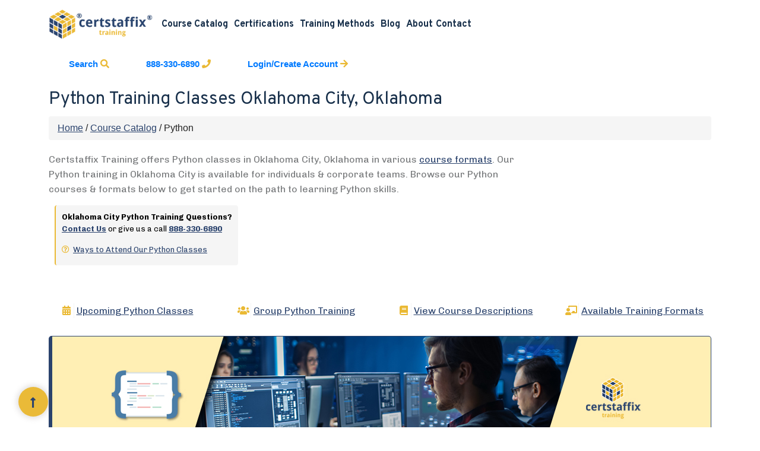

--- FILE ---
content_type: text/html
request_url: https://training.certstaff.com/catalog/207/Python/196/Oklahoma-City-Oklahoma
body_size: 36208
content:
 <!--BDG|22177|10/5/2021-->
<!doctype html>
<html class="no-js" lang="zxx">
<head>
    <meta charset="utf-8">
    <meta http-equiv="x-ua-compatible" content="ie=edge">
    <title>Python Training Classes Oklahoma City, Oklahoma - Certstaffix Training</title>
    <meta name="description" content="">
    <meta name="viewport" content="width=device-width, initial-scale=1">
    <link rel="icon" href="/images/comp/assets/img/icon/favicon.ico" type="image/x-icon" />
    <!-- CSS here -->
    <link rel="stylesheet" href="/images/certstaffix/Template/2021/css/bootstrap.min.css">
	<!--<link rel="stylesheet" href="assets/css/bootstrap.min.css">-->
    <link href="/images/certstaffix/Template/2021/css/app.css" rel="stylesheet">
    <link rel="stylesheet" href="/images/comp/assets/css/owl.carousel.min.css">
    <link rel="stylesheet" href="/images/comp/assets/css/slicknav.css">
    <link rel="stylesheet" href="/images/comp/assets/css/animate.min.css">
    <link rel="stylesheet" href="/images/comp/assets/css/magnific-popup.css">
    <link rel="stylesheet" href="/images/comp/assets/css/fontawesome-all.min.css">
    <link rel="stylesheet" href="/images/comp/assets/css/themify-icons.css">
    <link rel="stylesheet" href="/images/comp/assets/css/slick.css">
    <link rel="stylesheet" href="/images/comp/assets/css/nice-select.css">
    <link rel="stylesheet" href="/images/comp/assets/css/style-default.css">
    <link rel="canonical" href="https://training.certstaff.com/catalog/207/Python/196/Oklahoma-City-Oklahoma" />
<!-- Google tag (gtag.js) -->
<script async src="https://www.googletagmanager.com/gtag/js?id=AW-1016661147"></script>
<script>
  window.dataLayer = window.dataLayer || [];
  function gtag(){dataLayer.push(arguments);}
  gtag('js', new Date());

  gtag('config', 'AW-1016661147');
</script>
<script>
  gtag('config', 'AW-1016661147/diR3COX2xGoQm4nk5AM', {
    'phone_conversion_number': '888-330-6890'
  });
</script>


<link rel="stylesheet" href="/images/certstaffix/xCat.css" type="text/css" />
</head>
<body>
    <!--? Preloader S t a r t
    <div id="preloader-active">
        <div class="preloader d-flex align-items-center justify-content-center">
            <div class="preloader-inner position-relative">
                <div class="preloader-circle"></div>
                <div class="preloader-img pere-text">
                    <img src="/images/comp/assets/img/icon/favicon.png" alt="loder">
                </div>
            </div>
        </div>
    </div>  -->
    <header>
        <div class="header-area header-transparent">
            <div class="main-header ">
                <div class="header-bottom  header-sticky">
                    <div class="container">
                        <div class="d-flex align-items-center justify-content-between flex-wrap position-relative">
                            <!-- Logo -->
                            <div class="left-side d-flex align-items-center">
                                <div class="logo">
                                    <a href="https://training.certstaff.com/certstaffix/default.asp"><img class="logo" src="/images/comp/assets/img/logo/csf-logo-H.png" alt="Certstaffix Training Logo" /></a>
                                </div>
                                <!-- Main-menu -->
                                <div class="main-menu d-none d-lg-block">
                                    <nav> 
                                        <!--start menu-->
<ul id="navigation"><li><a href="/certstaffix/coursecatalog.asp">Course Catalog</a><ul class="submenu"><li><a href="/certstaffix/coursecatalog.asp">Course Catalog</a></li><li><a href="/catalog">Search Courses</a></li><li><a href="/certstaffix/Certstaffix-Skills-and-Learning-Guides.asp">Skills Guides</a></li></ul></li><li><a href="https://training.certstaff.com/certstaffix/Certifications.asp">Certifications</a></li><li><a href="https://training.certstaff.com/certstaffix/Training-Methods.asp">Training Methods</a><ul class="submenu"><li><a href="#">For Individuals ></a><ul class="submenu"><li><a href="https://training.certstaff.com/certstaffix/Instructor-led-Live-Online.asp">Instructor-led Live Online</a></li><li><a href="https://training.certstaff.com/certstaffix/eLearning-Self-Paced.asp">Self-Paced eLearning</a></li></ul></li><li><a href="#">For Groups ></a><ul class="submenu"><li><a href="https://training.certstaff.com/certstaffix/Instructor-led-Private-Groups.asp">Instructor-led Onsite/Online</a></li><li><a href="/certstaffix/eLearning-Self-Paced.asp">Self-Paced eLearning</a></li></ul></li></ul></li><li><a href="https://training.certstaff.com/certstaffix/Blog.asp">Blog</a></li><li><a href="https://training.certstaff.com/certstaffix/About.asp">About</a><ul class="submenu"><li><a href="/certstaffix/About.asp">About Certstaffix</a></li><li><a href="/certstaffix/Digital-Badges.asp">Digital Badges</a></li><li><a href="https://training.certstaff.com/certstaffix/FAQs.asp">FAQs</a></li><li><a href="/certstaffix/Registration-Instructions.asp">How To Register</a></li><li><a href="/certstaffix/How-To-Start-Instructor-Led-Training.asp">How to Start an Instructor-led Class</a></li><li><a href="/certstaffix/How-To-Start-Self-Paced-eLearning-Training.asp">How To Start Self-Paced eLearning Training</a></li><li><a href="/certstaffix/How-To-Obtain-My-Certificate-of-Completion.asp">How To Obtain Certificate of Completion</a></li><li><a href="/certstaffix/Useful-and-Related-Resources.asp">Resources</a></li><li><a href="https://training.certstaff.com/certstaffix/Reviews.asp">Reviews</a></li><li><a href="#">Policies</a><ul class="submenu"><li><a href="https://training.certstaff.com/certstaffix/OnsitePrivate-Classes.asp">Onsite/Private Classes</a></li><li><a href="https://training.certstaff.com/certstaffix/Public-Classes.asp">Public Classes</a></li><li><a href="/certstaffix/Privacy-Policy.asp">Privacy Policy</a></li></ul></li><li><a href="https://training.certstaff.com/certstaffix/savings.asp">Savings</a></li><li><a href="https://training.certstaff.com/certstaffix/Teaching-Opportunities.asp">Teaching Opportunities</a></li></ul></li><li><a href="https://training.certstaff.com/certstaffix/Contact.asp">Contact</a></li></ul>
<!--end menu-->

                                    </nav>
                                </div>
                            </div>
                            <div class="header-right-btn ml-5">
                                <a style="font-size: 15px;" href="/catalog" class="btn_1 header-btn">Search <font color="#eab934"><em class="fas fa-search"></em></font></a>
<a style="font-size: 15px;" href="tel:888-330-6890" class="btn_1 header-btn">888-330-6890 <font color="#eab934"><em class="fas fa-phone"></em></font></a> 
<a style="font-size: 15px;" href="/login.asp" class="btn_1 header-btn">Login/Create Account <font color="#eab934"><em class="fas fa-arrow-right"></em></font></a>
                            </div>
<div class="d-lg-none" style="padding-right: 60px;">
<a href="tel:888-330-6890" style="color: #000;">888-330-6890</a>
</div>
                            <!-- Mobile Menu -->
                            <div class="col-12">
                                <div class="mobile_menu d-block d-lg-none"></div>
                            </div>
                        </div>
                    </div>
                </div>
            </div>
        </div>
    </header>
    <main>		
		<!-- Body Start -->
        <section class="content section-bg section-padding">
        <div class="container">
		<!-- XCCABEGIN -->
<style>
a input.SearchBtn {color: #000;}

a.SearchBtn_a:hover {text-decoration: none;}

#search {margin:0px;}

.custom-search {max-width: none !important;}

.input-group {width: 100% !important;}

input.SearchBarCtrl {width: 100%;}

.CRT-Search-Box {background-color:#f2f2f2; padding: 0px 10px 10px;}
.SearchBtn {    display: block;
    padding: 6px 12px;
    margin-bottom: 10px;
    font-size: 14px;
    font-weight: 400;
    line-height: 1.42857143;
    text-align: center;
    white-space: nowrap;
    vertical-align: middle;
    -ms-touch-action: manipulation;
    touch-action: manipulation;
    cursor: pointer;
    -webkit-user-select: none;
    -moz-user-select: none;
    -ms-user-select: none;
    user-select: none;
    background-color: #d9d9d9;
    border: 1px solid transparent;
    border-radius: 4px;
    min-width: 110px;
    margin-left: auto;
    margin-right: auto;}

input[type=search]::-webkit-search-cancel-button {
    -webkit-appearance: searchfield-cancel-button;
}

.row.list-result {
    padding: 100px 0px;
    border-bottom: solid 1px #e3e3e3;
}

.row.list-result .badge {
    display: inline-block;
    min-width: 10px;
    padding: 4px 8px;
    font-size: 10px;
    letter-spacing: 1;
    /* text-decoration: dotted; */
    text-transform: uppercase;
    font-weight: 300;
    line-height: 1;
    color: #fff;
    text-align: center;
    white-space: nowrap;
    vertical-align: baseline;
    background-color: #FF5722;
    background-color: #00BCD4;
    background-color: #ccc;
    color: #777;
    border-radius: 20px;
}
.row.list-result h4 {
    font-weight:700;
    margin: 10px 0px 10px 0px;
}
.row.list-result h4 small {
    font-weight:300;
    padding: 5px;
    display:block;
    color: #fff;
}
.row.list-result .btn-round {
    border-radius: 30px;
    text-transform: uppercase;
    letter-spacing: 1;
    font-weight: 700;
    font-size: 10px;
}
.row.list-result h4 a {
    color: #E4D354;
}

 select {
        width: 250px;
        /*height: 35px;*/
        padding: 4px;
        border-radius: 4px;
        box-shadow: 2px 2px 8px #999;
        background: #eee;
        border: none;
        outline: none;
        display: inline-block;
        -webkit-appearance: none;
        -moz-appearance: none;
        appearance: none;
        cursor: pointer;
        font-size: 1rem;
      }
      label {
        position: relative;
      }

</style>

<div style="width: 100%;"> <!--BDG|22177|9/27/2021-->
    <h1>Python Training Classes Oklahoma City, Oklahoma</h1>
<div class="breadcrumb"><a href="/certstaffix/default.asp">Home</a>&nbsp;/&nbsp;<a href="/catalog">Course Catalog</a>&nbsp;/&nbsp;Python</div>
<div style="float: left; min-width: 320px; max-width: 825px; margin-right: 25px;">
<p>Certstaffix Training offers Python classes in Oklahoma City, Oklahoma in various <a href="#trainingmethods">course formats</a>. Our Python training in Oklahoma City is available for individuals & corporate teams. Browse our Python courses & formats below to get started on the path to learning Python skills.</p>
</div>

<div style="float: left; max-width: 450px; background-color: #f5f5f5; border-radius: 4px; margin-left: 10px; padding: 10px; padding-bottom: 1px; border-left: 2px solid #eab934;">
<p style="color: #000000; font-size: 13px;"><span style="font-weight: bold;">Oklahoma City Python Training Questions?</span><br><span style="font-weight: bold;"><a href="https://training.certstaff.com/certstaffix/Contact.asp">Contact&nbsp;Us</a></span>&nbsp;or&nbsp;give&nbsp;us&nbsp;a&nbsp;call&nbsp;<span style="font-weight: bold;"><a href="tel:1-888-330-6890">888-330-6890</a></span></p>
<p style="font-size: 13px;"><font color="#eab934"><em class="far fa-question-circle"></em></font>&nbsp;&nbsp;<a href="#trainingmethods">Ways to Attend Our Python Classes</a></p>
</div><br style="clear: both;"><br>

<p><br /><div class="row">
<div class="col-xl-3 col-lg-3 col-md-6 col-sm-6">
<div class="single-card mb-30">
<p style="text-align: center;"><span class="courseicons"><font color="#eab934"><em class="fas fa-calendar-alt"></em></font></span> <a href="https://training.certstaff.com/assnfe/SearchCourses.asp?MODE=FINDRESULTS&csCategory=207">Upcoming Python Classes</a></p>
</div>
</div>
<div class="col-xl-3 col-lg-3 col-md-6 col-sm-6">
<div class="single-card mb-30">
<p style="text-align: center;"><span class="courseicons"><font color="#eab934"><em class="fas fa-users"></em></font></span> <a href="https://training.certstaff.com/certstaffix/Instructor-led-Private-Groups.asp">Group Python Training</a></p>
</div>
</div>
<div class="col-xl-3 col-lg-3 col-md-6 col-sm-6">
<div class="single-card mb-30">
<p style="text-align: center;"><span class="courseicons"><font color="#eab934"><em class="fas fa-book"></em></font></span> <a href="https://training.certstaff.com/category/207/Python#coursedescriptions">View Course Descriptions</a></p>
</div>
</div>
<div class="col-xl-3 col-lg-3 col-md-6 col-sm-6">
<div class="single-card mb-30">
<p style="text-align: center;"><span class="courseicons"><font color="#eab934"><em class="fas fa-chalkboard-teacher"></em></font></span> <a href="https://training.certstaff.com/category/207/Python#trainingmethods">Available Training Formats</a></p>
</div>
</div>
</div>
<div style="background: #ffefb4; border: 1px solid #2b436d; border-radius: 5px; padding-left: 10px; padding-right: 10px; border-left: 6px solid #2b436d;"><div style="text-align: center;"><img src="https://training.certstaff.com/images/certstaffix/banners/programming.jpg" alt="Python Training Classes"></div></div>
<br /><div class="row">

<div class="col-xl-6 col-lg-6 col-md-12 col-sm-12">
<div class="single-card mb-30">
<div style="padding-left: 15px; padding-right: 15px; padding-bottom: 15px; font-size: 14px; background-color: #f5f5f5; border: 2px solid #e1eeff; border-radius: 4px; width: 100%; display: inline-block; vertical-align: top; min-width: 350px; min-height: 240px; margin-left: auto; margin-right: auto; max-height: 240px; overflow: auto;">
<table class="roundedCorners" border="0" cellpadding="3" cellspacing="0" style="width: 100%;">
    <tbody>

        <tr>
            <td style="text-align: center;" colspan="3">
            <h4><font color="#eab934"><em class="fas fa-user"></em></font> Live Python Instructor-led Courses</h4>
            </td>
        </tr>

        <tr>
            <td style="text-align: left; color: #505050; min-width: 150px;"><strong>Course Title</strong></td>
            <td style="text-align: center; color: #505050; min-width: 80px; max-width: 80px;"><strong>Length</strong></td>
            <td style="text-align: center; color: #505050; min-width: 90px; max-width: 90px;"><strong>Price (USD)</strong></td>
        </tr>

        <tr>
            <td style="text-align: left; font-weight: bold;"><a href="https://training.certstaff.com/assnfe/CourseView.asp?MODE=VIEW&amp;clCourseID=268">Introduction to Python Programming</a> <font color="#eab934"><em class="fas fa-arrow-right"></em></font></span></td>
            <td style="text-align: center;">4 days</td>
            <td style="text-align: center;">$2,755</td>
        </tr>

        <tr>
            <td style="text-align: left; font-weight: bold;"><a href="https://training.certstaff.com/assnfe/CourseView.asp?MODE=VIEW&amp;clCourseID=267">Advanced Python Programming</a> <font color="#eab934"><em class="fas fa-arrow-right"></em></font></span></td>
            <td style="text-align: center;">3 days</td>
            <td style="text-align: center;">$2,070</td>
        </tr>

        <tr>
            <td style="text-align: left; font-weight: bold;"><a href="https://training.certstaff.com/assnfe/CourseView.asp?MODE=VIEW&amp;clCourseID=383"> Python Combo (Introduction & Advanced)</a> <font color="#eab934"><em class="fas fa-arrow-right"></em></font></span></td>
            <td style="text-align: center;">7 days</td>
            <td style="text-align: center;">$4,335</td>
        </tr>

    </tbody>
</table>
</div>
</div>
</div>


<div class="col-xl-6 col-lg-6 col-md-12 col-sm-12">
<div class="single-card mb-30">
<div style="padding-left: 15px; padding-right: 15px; padding-bottom: 15px; font-size: 14px; background-color: #f5f5f5; border: 2px solid #e1eeff; border-radius: 4px; width: 100%; display: inline-block; vertical-align: top; min-width: 350px; min-height: 240px; margin-left: auto; margin-right: auto; max-height: 240px; overflow: auto;">
<table class="roundedCorners" border="0" cellpadding="3" cellspacing="0" style="width: 100%;">
    <tbody>

        <tr>
            <td style="text-align: center;" colspan="3">
            <h4><font color="#eab934"><em class="fas fa-chalkboard-teacher"></em></font> Self-Paced Python eLearning</h4>
            </td>
        </tr>

        <tr>
            <td style="text-align: left; color: #505050; min-width: 150px;"><strong>Course Title</strong></td>
            <td style="text-align: center; color: #505050; min-width: 80px; max-width: 80px;"><strong>Length</strong></td>
            <td style="text-align: center; color: #505050; min-width: 90px; max-width: 90px;"><strong>Price (USD)</strong></td>
        </tr>

        <tr>
            <td style="text-align: left; font-weight: bold;"><a href="https://training.certstaff.com/assnfe/CourseView.asp?MODE=VIEW&amp;clCourseID=406">Introduction to Python - eLearning Bundle</a> <font color="#eab934"><em class="fas fa-arrow-right"></em></font></span></td>
            <td style="text-align: center;">7 courses</td>
            <td style="text-align: center;">$700</td>
        </tr>

        <tr>
            <td style="text-align: left; font-weight: bold;"><a href="https://training.certstaff.com/assnfe/CourseView.asp?MODE=VIEW&amp;clCourseID=407">Advanced Python - eLearning Bundle</a> <font color="#eab934"><em class="fas fa-arrow-right"></em></font></span></td>
            <td style="text-align: center;">7 courses</td>
            <td style="text-align: center;">$700</td>
        </tr>

<tr>
            <td style="text-align: left; font-weight: bold;"><a href="/assnfe/CourseView.asp?MODE=VIEW&clCourseID=404">Python for Machine Learning</a> <font color="#eab934"><em class="fas fa-arrow-right"></em></font></span></td>
            <td style="text-align: center;">8 courses</td>
            <td style="text-align: center;">$750</td>
        </tr>
<tr>
            <td style="text-align: left; font-weight: bold;"><a href="/assnfe/CourseView.asp?MODE=VIEW&clCourseID=405">Machine Learning Basics with R and Python</a> <font color="#eab934"><em class="fas fa-arrow-right"></em></font></span></td>
            <td style="text-align: center;">8 courses</td>
            <td style="text-align: center;">$475</td>
        </tr>

        <tr>
            <td style="text-align: left; font-weight: bold;"><a href="/assnfe/CourseView.asp?MODE=VIEW&clCourseID=474">AI Chatbots</a> <font color="#eab934"><em class="fas fa-arrow-right"></em></font></span></td>
            <td style="text-align: center;">10 courses</td>
            <td style="text-align: center;">$750</td>
        </tr>

<tr>
            <td style="text-align: left; font-weight: bold;"><a href="/assnfe/CourseView.asp?MODE=VIEW&clCourseID=483">Cloud AI & Machine Learning Mastery</a> <font color="#eab934"><em class="fas fa-arrow-right"></em></font></span></td>
            <td style="text-align: center;">10 courses</td>
            <td style="text-align: center;">$700</td>
        </tr>
<tr>
            <td style="text-align: left; font-weight: bold;"><a href="/assnfe/CourseView.asp?MODE=VIEW&clCourseID=478">AI Data Science Engineering</a> <font color="#eab934"><em class="fas fa-arrow-right"></em></font></span></td>
            <td style="text-align: center;">12 courses</td>
            <td style="text-align: center;">$750</td>
        </tr>
<tr>
            <td style="text-align: left; font-weight: bold;"><a href="/assnfe/CourseView.asp?MODE=VIEW&clCourseID=479">AI Data Science Engineering - NLP</a> <font color="#eab934"><em class="fas fa-arrow-right"></em></font></span></td>
            <td style="text-align: center;">15 courses</td>
            <td style="text-align: center;">$750</td>
        </tr>
<tr>
            <td style="text-align: left; font-weight: bold;"><a href="/assnfe/CourseView.asp?MODE=VIEW&clCourseID=480">AWS Machine Learning with Python</a> <font color="#eab934"><em class="fas fa-arrow-right"></em></font></span></td>
            <td style="text-align: center;">8 courses</td>
            <td style="text-align: center;">$475</td>
        </tr>
<tr>
            <td style="text-align: left; font-weight: bold;"><a href="/assnfe/CourseView.asp?MODE=VIEW&clCourseID=482">Microsoft Azure AI Engineer Associate Prep (AI-100)</a> <font color="#eab934"><em class="fas fa-arrow-right"></em></font></span></td>
            <td style="text-align: center;">8 courses</td>
            <td style="text-align: center;">$600</td>
        </tr>

    </tbody>
</table>
</div>
</div>
</div>
</div>

<a name="trainingmethods"></a>
<h3><span class="courseicons"><font color="#eab934"><em class="fas fa-concierge-bell"></em></font></span> Available Python Training Methods:</h3><br>
<section class="pricing-card-area section-bg1" style="border-radius: 4px;"><br>
<div class="container">
<div class="row ">
<div class="col-xl-4 col-lg-4 col-md-6 col-sm-6">
<div class="single-card text-center mb-30">
<div class="card-mid">
<span></span>
<div class="mt-10 mb-20">
<h4>Individual Live Online</h4>
<img alt="" src="/images/comp/assets/img/icon/man-house.svg" style="max-width: 100px;" /></div>
</div>
<div class="card-bottom">
<p><span class="colors1"><font color="#f27e42"><strong>Instructor-led</strong></font></span><br />
<br />
Attend our live Python courses online for individuals. An instructor teaches you online from a location of your choice.</p>
<a href="https://training.certstaff.com/assnfe/SearchCourses.asp?MODE=FINDRESULTS&csCategory=207" class="btn_01 get-btn">View Schedules</a>
</div>
</div>
</div>
<div class=" col-xl-4 col-lg-4 col-md-6 col-sm-6">
<div class="single-card text-center mb-30">
<div class="card-mid">
<span></span>
<div class="mt-10 mb-20">
<h4>Team Onsite &amp; Online</h4>
<img alt="" src="/images/comp/assets/img/icon/box-stars.svg" style="max-width: 100px;" /></div>
</div>
<div class="card-bottom">
<p><span class="colors1"><font color="#f27e42"><strong>Instructor-led</strong></font></span><br />
<br />
Have a team needing the same training on Python? We can send an instructor to your office or host a private online class.</p>
<a href="/certstaffix/Instructor-led-Private-Groups.asp" class="btn_01 get-btn">Get a Quote</a>
</div>
</div>
</div>
<div class=" col-xl-4 col-lg-4 col-md-6 col-sm-6">
<div class="single-card text-center mb-30">
<div class="card-mid">
<span></span>
<div class="mt-10 mb-20">
<h4>Self-Paced Online</h4>
<img alt="" src="/images/comp/assets/img/icon/person-play.svg" style="max-width: 100px;" /></div>
</div>
<div class="card-bottom">
<p><span class="colors2"><font color="#4294f2"><strong>eLearning</strong></font></span><br />
<br />
Purchase self-paced Python eLearning to attend training on a timeframe that works for you or your team's schedule.</p>
<a href="/certstaffix/eLearning-Self-Paced.asp" class="btn_01 get-btn">Find Out More</a>
</div>
</div>
</div>
</div>
</div>
</section>

<br />
<div style="border-top-left-radius: 4px; border-top-right-radius: 4px; background-image: linear-gradient(315deg, #007aee 0%, #18397e 74%); padding: 15px;">
<div style="width: 335px; float: right; background-color: #18397e; border-radius: 4px; padding: 30px; margin-left: 15px; margin-bottom: 15px;"><img style="border: 3px solid #f1fff7; border-radius: 2px;" src="/images/certstaffix/icons/med/python.jpg"></div>
<div style="border-radius: 2px; background-color: #ffffff; filter: alpha(opacity=70); -moz-opacity: 0.70; opacity: 0.70; max-width: 850px;"><h3 style="color: #2c2c2c; padding: 15px; font-weight: bold;"><a href="https://training.certstaff.com/category/207/Python">Python Classes Near Me & Online</a></h3></div>
<p style="color: #ffffff;">Python programming is a high-level, general-purpose language that is extensively utilized across various fields. Pythons uphold a design philosophy that prioritizes code legibility, offering a syntax which enables programmers to articulate concepts in fewer lines of code when compared to languages like Java or C++. Among the noteworthy features of Python are its dynamic type system, automatic memory management, and support for a plethora of programming paradigms. 
<p style="color: #ffffff;">We provide exceptional training services for Python programming, ranging from introduction to advanced levels. All our Python classes are delivered by seasoned professionals, equipped with the skills and knowledge to guide you through every step of the learning process. Whether you are a beginner or a proficient user seeking to enhance your <a style="color: #FFFFFF;" href="https://training.certstaff.com/certstaffix/Python-Skills-and-Learning-Guide.asp">Python skills</a>, we have got you covered.
<p style="color: #ffffff;">We, at Certstaffix Training, take pride in providing <a style="color: #FFFFFF;" href="https://training.certstaff.com/assnfe/CourseView.asp?MODE=VIEW&clCourseID=383">online Python classes</a> with a personalized touch. Our offerings include a wide range of formats to suit diverse needs – from an in person Python bootcamp for organizations to python corporate training. For individuals keen on achieving a formal recognition of their knowledge, we provide an intensive Python bootcamp certification via a digital badge, issued after successfully completing any <a style="color: #FFFFFF;" href="https://training.certstaff.com/assnfe/CourseView.asp?MODE=VIEW&clCourseID=268">live Python class online</a> or onsite. <a style="color: #FFFFFF;" href="https://training.certstaff.com/assnfe/CourseView.asp?MODE=VIEW&clCourseID=406">Self-paced Python certification classes</a> receive a certificate of completion after finishing 100% of the modules.
<p style="color: #ffffff;">We understand the varied needs of different learners, hence, we offer self-paced python online certification classes and a python certification online, for those who prefer to learn at their own pace, from the comfort of their own space. Our self-paced online Python courses are practical, focusing on real-world scenarios and challenges that students might encounter in their daily work environment. Each Python online course with certificate after completion, can be showcased on your resume. 
<p style="color: #ffffff;">For those who prefer traditional learning formats, we provide python language classes near me for corporate groups at their office, ensuring high-quality education isn't far from your reach. Our Python online course certification, is well-constructed, providing a comprehensive understanding of the program. We also provide live Python online instructor led training for those who appreciate a more interactive learning experience.
<p style="color: #ffffff;">Our aim at Certstaffix Training is to empower you with Python training and certification, giving you the credibility and competence that is highly sought-after in today's competitive professional environment.  Get started today by enrolling into a live or self-paced Python class online, getting a group quote for Python corporate training or contacting us for more information.</p></div>
<div style="border-bottom-left-radius: 4px; border-bottom-right-radius: 4px; background-color: #f5f5f5; height: 10px;">
</div>
<br /><br />


<h3>Python Training FAQs</h3>
<div class="accordion">

<span itemscope itemtype="https://schema.org/FAQPage">

<span itemscope itemprop="mainEntity" itemtype="https://schema.org/Question">
<h6 itemprop="name"><span class="courseicons" style="text-align: center;"><font color="#eab934"><em class="fas fa-comment-dollar"></em></font></span> How Much Do Python Training Courses Cost?</h6>
<span itemscope itemprop="acceptedAnswer" itemtype="https://schema.org/Answer">
<span itemprop="text">
<h5>Live Python Course Fees:</h5>
<p><a href="/certstaffix/Instructor-led-Live-Online.asp">Public instructor led Python training</a> course prices start at <span style="text-decoration: underline;">$2,070</span> per student. <a href="/certstaffix/Instructor-led-Private-Groups.asp">Group training</a> discounts are available.</p><br />
<h5>Self-Paced Python Course Price:</h5>
<p><a href="/certstaffix/eLearning-Self-Paced.asp">Self-Paced Python eLearning</a> courses cost <span style="text-decoration: underline;">$475</span> at the starting point per student. Group purchase discounts are available.</p>
</span>
</span>
</span>

<span itemscope itemprop="mainEntity" itemtype="https://schema.org/Question">
<h6 itemprop="name"><span class="courseicons" style="text-align: center;"><font color="#eab934"><em class="far fa-question-circle"></em></font></span> What Python Skills Should I Learn?</h6>
<span itemscope itemprop="acceptedAnswer" itemtype="https://schema.org/Answer">
<span itemprop="text">
<p>A: If you are wondering what Python programming skills are important to learn, we've written a Python Skills and Learning Guide that maps out Python skills that are key to master and which of our courses teaches each skill.</p>
<p>Read Our <a href="https://training.certstaff.com/certstaffix/Python-Skills-and-Learning-Guide.asp">Python Skills and Learning Guide</a></p>
<h4>Take Python Language Training</h4>
<p>Are you thinking about honing your Python skills? Explore the best Python training online with Certstaffix Training. We offer three flexible ways to help you boost your proficiency in Python language training; our live Python online classes, self-paced eLearning, and corporate in-person courses.</p>
<p>In the fast-paced business environment, Python skills offer significant advantages. Python is a versatile, intuitive language perfect for data science, web development, software engineering and more. Its popularity among developers stems from its readability and expressiveness, making our Python online class easy to grasp. Python coding training gives you the ability to automate mundane tasks and dedicate more time to complex assignments.</p>
<p>Engaging in our online Python class not only simplifies data work but also speeds up data analysis and visualization. Python gives you access to comprehensive libraries and frameworks, streamlining development. Investing in our Python course with certificate can set you apart in the job market, creating more opportunities for career advancement. </p>
<p>Professional expansion through the best Python training online is a strategic move for professionals seeking to increase their market value. Python's versatile capabilities are indispensable in a modern workplace. Python certification courses can automate regular workflows, making them more efficient, and reducing time spent on repetitive tasks. Those proficient in Python from participating in our online Python course can handle data quicker than those lacking similar expertise, giving them a competitive advantage.</p>
<p>Python is a superb language for web application development, supporting businesses in creating potent programs rapidly. Taking an online Python training and obtaining a Python certificate course with Certstaffix Training can be a valuable resource in any business environment. It's becoming crucial by the day to engage in Python online training or attend a Python class near me to keep up with current industry trends.</p>
</span>
</span>
</span>





<span itemscope itemprop="mainEntity" itemtype="https://schema.org/Question">
<h6 itemprop="name"><span class="courseicons"; style="text-align: center;"><font color="#eab934"><em class="far fa-question-circle"></em></font></span> Is it Better to Learn SQL or Python?</h6>
<span itemscope itemprop="acceptedAnswer" itemtype="https://schema.org/Answer">
<span itemprop="text">
<p>A: Whether it's better to learn SQL or Python can depend on an individual's professional goals. Generally, SQL is the best choice for those working with data and databases, while Python can be applied across several different disciplines, including data science, data analysis, and machine learning. Beginners may find SQL easier to learn because of its straightforward syntax, while those with existing programming language skills may appreciate Python's versatility. Considering the differences between them can help to make the right choice clearer. Then, all that's left is to sign up for high-quality training courses.</p>
<p><a href="/News/354/Comparing-SQL-vs-Python-Which-Should-You-Learn-First">More Information on Learning SQL vs. Python</a></p>
</span>
</span>
</span>

<span itemscope itemprop="mainEntity" itemtype="https://schema.org/Question">
<h6 itemprop="name"><span class="courseicons" style="text-align: center;"><font color="#eab934"><em class="far fa-question-circle"></em></font></span> How Can I Learn Python and Get Certified?</h6>
<span itemscope itemprop="acceptedAnswer" itemtype="https://schema.org/Answer">
<span itemprop="text">
<p>A: As one of the most ubiquitous and dynamic programming languages today, Python has inspired countless employees to learn to code. Novices can familiarize themselves with Python through self-instruction, enrolling in college, or signing up for training courses offered by private companies. Regardless of the educational resource chosen, students should commit at least 100 hours to programming practice before attempting certification exams. The particular courses that a student should sign up for can depend on their skill level, current or future professional duties, and whether they want to obtain a certification.</p>
<p><a href="/News/152/How-to-Best-Learn-Python">More Information on How to Learn Python and Get Certified</a></p><br />
<p>Unlock the power of Python and boost your career with our online Python certificate course! Whether you're an absolute beginner or have some coding experience, our Python certificate course online offers a comprehensive curriculum designed to meet your needs. By enrolling in our Python certification online course, you gain access to expert-led sessions, real-world projects, and a community of learners just like you. Our Python programming certificate online ensures that you develop the skills needed to ace certification exams and stand out in the job market. Discover the convenience and flexibility of our Python programming online certification and transform your coding skills from beginner to pro, all from the comfort of your own home. Don't wait any longer - start your journey to becoming a certified Python programmer today!</p>
</span>
</span>
</span>
<span itemscope itemprop="mainEntity" itemtype="https://schema.org/Question">
<h6 itemprop="name"><span class="courseicons" style="text-align: center;"><font color="#eab934"><em class="far fa-question-circle"></em></font></span> Is Python hard to learn?</h6>
<span itemscope itemprop="acceptedAnswer" itemtype="https://schema.org/Answer">
<span itemprop="text">
<p>A: Python is not a particularly difficult language to learn. In fact, many people find it much easier to pick up than other languages. The reason for this is that Python is designed to be very intuitive and easy to read. However, like any language, it does take some time and effort to master. The best way to learn Python is to attend a training course or class from a reputable provider. This will give you the chance to get hands-on experience with the language and also receive expert guidance from an experienced instructor.</p>
<p><a href="https://training.certstaff.com/category/207/Python">Python training classes</a> from Certstaffix Training are a great option for those looking to learn Python. Our courses are designed to give you the skills and knowledge you need to be successful with the language. Contact us today to find out more about our Python training courses.</p>
</span>
</span>
</span>

<span itemscope itemprop="mainEntity" itemtype="https://schema.org/Question">
<h6 itemprop="name"><span class="courseicons" style="text-align: center;"><font color="#eab934"><em class="far fa-question-circle"></em></font></span> How many days it will take to learn Python?</h6>
<span itemscope itemprop="acceptedAnswer" itemtype="https://schema.org/Answer">
<span itemprop="text">
<p>A: Python is a versatile language that you can use on the backend, frontend, or full stack of a web application. You can also use Python for data science and machine learning. The sky is the limit with what you can do with Python.</p>
<p>The answer to how long it will take you to learn python really depends on your level of experience and expertise with coding languages. If you are starting from scratch, it will obviously take longer than if you already have experience in coding.</p>
<p>You can learn Python in a few days with a formal training course or several weeks with online self-learning tutorials. Either way, continued practice after initial learning is key to grow and maintain your Python skills.</p>
<p>That being said, our <a href="https://training.certstaff.com/category/207/Python">Python classes</a> at Certstaffix Training are designed to get you up to speed as quickly as possible. Our expert instructors will guide you through each concept, providing plenty of opportunity for practice and hands-on learning. Our <a href="https://training.certstaff.com/assnfe/CourseView.asp?MODE=VIEW&clCourseID=268">Introduction to Python course</a> is 4 days in length and is intended for those brand new to Python or with just some experience.</p>
</span>
</span>
</span>

<span itemscope itemprop="mainEntity" itemtype="https://schema.org/Question">
<h6 itemprop="name"><span class="courseicons" style="text-align: center;"><font color="#eab934"><em class="far fa-question-circle"></em></font></span> How do I start programming Python?</h6>
<span itemscope itemprop="acceptedAnswer" itemtype="https://schema.org/Answer">
<span itemprop="text">
<p>A: If you're interested in <a href="https://training.certstaff.com/category/207/Python">learning Python</a>, there are a few different options available to you. You can take classes online or in-person, and there are even some free resources available if you want to learn on your own.</p>
<p>The best way to learn Python will depend on your learning style and goals. If you're looking for a more structured learning experience, taking classes is probably the best option. On the other hand, if you're the type of person who likes to learn at their own pace, there are plenty of resources available online that can help you get started with python programming.</p>
<p>No matter what route you decide to take, starting off with some basic python tutorials is always a good idea. This will help you get a feel for the syntax and structure of the language before you start diving into more complex topics. Once you have a solid understanding of the basics, you can then start exploring python's many powerful features.</p>
<p>If you're ready to get started learning Python, there are plenty of great resources available to help you on your journey. Just remember to take things at your own pace, and don't be afraid to ask for help when you need it. With a little bit of effort, you'll be writing python code in no time.</p>
<p>Certstaffix Training offers Python eLearning and live instructor-led classes. Browse our <a href="https://training.certstaff.com/category/207/Python">Python training courses</a> or contact us today to learn more.</p>
</span>
</span>
</span>

<span itemscope itemprop="mainEntity" itemtype="https://schema.org/Question">
<h6 itemprop="name"><span class="courseicons" style="text-align: center;"><font color="#eab934"><em class="far fa-question-circle"></em></font></span> What are options to learn Python?</h6>
<span itemscope itemprop="acceptedAnswer" itemtype="https://schema.org/Answer">
<span itemprop="text">
<p>Learning a new programming language can be challenging, but it also opens up a world of possibilities and opportunities. Among the many languages available, Python stands out as one of the most versatile and widely used ones. Whether you are looking for in person classes or online training options, there is no shortage of options for a <a href="https://training.certstaff.com/category/207/Python">Python programming course near me</a>.</p>
<p>In today's fast-paced business world, having a strong understanding of Python is practically essential. As such, it is crucial to find the best Python instructor led training available near me or online. This will ensure that you receive the highest quality education and are able to fully grasp the intricacies of this powerful language.</p>
<p>But why limit yourself to just in person Python classes near me? With the rise of online learning platforms, it is now easier than ever to learn Python from the comfort of your own home. And with the vast array of resources available, there is no shortage of options when it comes to finding a course that fits your needs and schedule. Certstaffix Training offers both in person Python classes for corporate groups at offices or online corporate Python training for individuals.</p>
<p>In-person Python training near me offers the added benefit of face-to-face interaction with an experienced instructor. Certstaffix Training offers in person Python training at your office when you have a corporate group. This allows for a more personalized learning experience and the opportunity to ask questions and receive immediate feedback. Being surrounded by like-minded individuals can enhance your understanding of Python programming and provide a supportive environment for learning.</p>
<p>Corporate Python training is also becoming increasingly popular as companies recognize the value of having employees with strong programming skills. Whether it's for data analysis, automation, or web development, knowledge of Python can greatly benefit an organization. With Python programming classes near me and training readily available, companies can invest in their employees' development and future-proof their business.</p>
<p>So, how much does it cost to learn Python classes near me? The answer varies depending on the training option you choose. Certstaffix public instructor led Python training course prices start at $2,025 per student, with group training discounts available. Self-Paced Python eLearning courses cost $400 at the starting point per student, with group purchase discounts available. The investment to learn Python near me is well worth it, as it can open doors to lucrative career opportunities and help you excel in your current role.</p>
<p>Don't limit yourself by searching for just "python programming near me." Expand your options and consider in person Python training, online training (live or self-paced), or corporate courses (held at your office). With dedication and a passion for learning, you will soon find yourself proficient in Python and ready to take on any challenge. Let Python be your gateway to success.</p>
<p>So, why wait? Start your journey towards mastering this powerful language today! With so many options near you, there's no excuse not to learn Python and unlock endless possibilities for your career? Register today.</p>
</span>
</span>
</span>

<span itemscope itemprop="mainEntity" itemtype="https://schema.org/Question">
<h6 itemprop="name"><span class="courseicons" style="text-align: center;"><font color="#eab934"><em class="far fa-question-circle"></em></font></span> What are the top Python skills?</h6>
<span itemscope itemprop="acceptedAnswer" itemtype="https://schema.org/Answer">
<span itemprop="text">
<p>A: Python is a versatile language that you can use for a wide variety of tasks. Whether you're a web developer, data analyst, artificial intelligence engineer, or anything in between, there's a good chance that Python can help you get the job done.</p>
<p>But what are the most important Python skills to have? Here are five of the most important Python skills that you should focus on honing:</p>
<h3><a href="https://training.certstaff.com/certstaffix/Python-Skills-and-Learning-Guide.asp">Top Python Skills</a></h3>
<p>1. Web Development - If you want to be a web developer, then you need to know how to use Python. Python is a popular language for web development, thanks to its ease of use and robust libraries. With Python, you can create everything from simple websites to complex web applications.</p>
<p>2. Data Analysis - Python is also a great language for data analysis. With its powerful libraries, Python makes it easy to work with large datasets and perform complex statistical analyses. If you want to be a data analyst, then you need to be proficient in Python.</p>
<p>3. Artificial Intelligence - Artificial intelligence is one of the hottest fields in tech right now, and Python is a great language for AI development. Python's libraries make it easy to work with data and build complex algorithms. If you want to be an AI engineer, then you need to know Python.</p>
<p>4. Scripting - Python is also a great language for scripting. With Python, you can automate tasks and create small programs to make your life easier. If you're a sysadmin or developer, then you need to know how to use Python for scripting.</p>
<p>5. Machine Learning - Machine learning is another hot area in tech, and Python is one of the best languages for machine learning development. With its powerful libraries and ease of use, Python makes it easy to build complex machine learning models. If you want to be a machine learning engineer, then you need to know Python.</p>
<p>These are just five of the most important Python skills that you should focus on honing. If you want to be a successful Python programmer, then you need to be proficient in all of these areas. So start learning Python today and master these essential skills.</p>
</span>
</span>
</span>

<span itemscope itemprop="mainEntity" itemtype="https://schema.org/Question">
<h6 itemprop="name"><span class="courseicons" style="text-align: center;"><font color="#eab934"><em class="fas fa-info-circle"></em></font></span> Where Can I Learn More About Python?</h6>
<span itemscope itemprop="acceptedAnswer" itemtype="https://schema.org/Answer">
<span itemprop="text">
<p>Discover your potential with Certstaffix Training through our Python language course, designed with a personal touch for your convenience. Our extensive range of learning options cater to every need - from an in-person Python bootcamp for corporate teams to Python programming training for individuals looking to enhance their skills.</p>
<p>For those eager to gain official recognition of their proficiency, we offer a rigorous Python bootcamp certification presented in the form of a digital badge. This badge is issued upon successful completion of our live Python programming course online or onsite.</p>
<p>Those who prefer to learn at their own pace are also catered for in our self-paced Python certification classes. Completing 100% of the modules in this best Python programming course online guarantees you a certificate of completion. Your journey to mastery in Python starts here with Certstaffix Training.</p>
<h3>Python Blogs</h3>
<ul>
    <li><span><a href="https://pyfound.blogspot.com/" target="_blank">Python Software Foundation News</a></span></li>
    <li><span><a href="https://planetpython.org/" target="_blank">Planet Python</a></span></li>
    <li><span><a href="https://www.blog.pythonlibrary.org/" target="_blank">The Mouse Vs. The Python</a></span></li>
</ul>
<h3>Python User Groups</h3>
<ul>
    <li><span><a href="https://www.python.org/events/python-user-group/" target="_blank">User Group Events - Python.org</a></span></li>
    <li><span><a href="https://www.meetup.com/topics/python/" target="_blank">Meetup.com Python groups</a></span></li>
</ul>
<h3>Python Online Forums</h3>
<ul>
    <li><span><a href="https://python-forum.io/" target="_blank">Python Forum - python-forum.io</a></span></li>
    <li><span><a href="https://www.reddit.com/r/Python/" target="_blank">Python - Reddit</a></span></li>
</ul>
</span>
</span>
</span>
</span>
</div>

<div class="accordion">
    <h6 style="display: none;"></h6><p></p>
    <h6><span class="courseicons" style="text-align: center;"><font color="#eab934"><em class="fas fa-map-marker-alt"></em></font></span> Explore Python Training Classes Near Me:</h6>
<p>Certstaffix Training provides Python classes near me or online, depending on the number of students involved. We offer online courses for individual learners, as well as in person classes at your office for corporate groups. Our trainers are highly experienced professionals with the expertise necessary to help you gain a thorough understanding of Python concepts and tools. With our courses available online for individuals or in person for corporate groups, it's easy to develop your Python skills.
<h4>Online Courses for Python</h4>
<p>Experience the thrill of live Python classes with Certstaffix Training, available both locally or through convenient online courses for Python. Whether you're an individual learner or part of a corporate group, we've got you covered. Our Python live classes offer interactive learning experiences where skilled Python trainers will guide you to a comprehensive understanding of Python concepts and tools. Each Python Programming training course is specifically designed to meet your needs - whether you prefer the convenience of online learning or the collaborative environment of in-person classes at your corporate office for groups. Begin your journey with Python today and let Certstaffix Training help you achieve your objectives.</p>
    <div class="parent">
        <div class="div1">
            <br />
            <h3>AL</h3>
            <a href="https://training.certstaff.com/catalog/207/Python/166/Birmingham-Alabama">Python Training Birmingham</a><br>
            <br />
            <br />
            <h3>AR</h3>
            <a href="https://training.certstaff.com/catalog/207/Python/259/Fayetteville-Arkansas">Python Training Fayetteville</a><br>
            <a href="https://training.certstaff.com/catalog/207/Python/496/Little-Rock-Arkansas">Python Training Little Rock</a><br>
            <br />
            <br />
            <h3>AZ</h3>
            <a href="https://training.certstaff.com/catalog/207/Python/197/Phoenix-Arizona">Python Training Phoenix</a><br>
            <a href="https://training.certstaff.com/catalog/207/Python/483/Tucson-Arizona">Python Training Tucson</a><br>
            <br />
            <br />
            <h3>CA</h3>
            <a href="https://training.certstaff.com/catalog/207/Python/487/Bakersfield-California">Python Training Bakersfield</a><br>
            <a href="https://training.certstaff.com/catalog/207/Python/484/Fresno-California">Python Training Fresno</a><br>
            <a href="https://training.certstaff.com/catalog/207/Python/440/Los-Angeles-California">Python Training Los Angeles</a><br>
            <a href="https://training.certstaff.com/catalog/207/Python/602/Oxnard-California">Python Training Oxnard</a><br>
            <a href="https://training.certstaff.com/catalog/207/Python/442/Sacramento-California">Python Training Sacramento</a><br>
            <a href="https://training.certstaff.com/catalog/207/Python/443/San-Diego-California">Python Training San Diego</a><br>
            <a href="https://training.certstaff.com/catalog/207/Python/203/San-Francisco-California">Python Training San Francisco</a><br>
            <a href="https://training.certstaff.com/catalog/207/Python/155/San-Jose-California">Python Training San Jose</a><br>
            <br />
            <h3>CO</h3>
            <a href="https://training.certstaff.com/catalog/207/Python/444/Colorado-Springs-Colorado">Python Training Colorado Springs</a><br>
            <a href="https://training.certstaff.com/catalog/207/Python/445/Denver-Colorado">Python Training Denver</a><br>
            <br />
            <br />
            <h3>CT</h3>
            <a href="https://training.certstaff.com/catalog/207/Python/178/Hartford-Connecticut">Python Training Hartford</a><br>
            <a href="https://training.certstaff.com/catalog/207/Python/486/New-Haven-Connecticut">Python Training New Haven</a><br>
            <a href="https://training.certstaff.com/catalog/207/Python/446/Stamford-Connecticut">Python Training Stamford</a><br>
            <br />
            <br />
            <h3>D.C.</h3>
            <a href="https://training.certstaff.com/catalog/207/Python/447/Washington-DC">Python Training Washington, DC</a><br>
            <br />
            <br />
            <h3>FL</h3>
            <a href="https://training.certstaff.com/catalog/207/Python/510/Daytona-Beach-Florida">Python Training Daytona Beach</a><br>
            <a href="https://training.certstaff.com/catalog/207/Python/501/Fort-Myers-Florida">Python Training Fort Myers</a><br>
            <a href="https://training.certstaff.com/catalog/207/Python/237/Jacksonville-Florida">Python Training Jacksonville</a><br>
            <a href="https://training.certstaff.com/catalog/207/Python/663/Lakeland-Florida">Python Training Lakeland</a><br>
            <a href="https://training.certstaff.com/catalog/207/Python/238/Miami-Florida">Python Training Miami</a><br>
            <a href="https://training.certstaff.com/catalog/207/Python/216/Orlando-Florida">Python Training Orlando</a><br>
            <a href="https://training.certstaff.com/catalog/207/Python/495/Sarasota-Florida">Python Training Sarasota</a><br>
            <a href="https://training.certstaff.com/catalog/207/Python/451/Tampa-Florida">Python Training Tampa</a><br>
            <br />
            <br />
            <h3>GA</h3>
            <a href="https://training.certstaff.com/catalog/207/Python/163/Atlanta-Georgia">Python Training Atlanta</a><br>
            <a href="https://training.certstaff.com/catalog/207/Python/550/Augusta-Georgia">Python Training Augusta</a><br>
            <br />
            <br />
            <h3>HI</h3>
            <a href="https://training.certstaff.com/catalog/207/Python/6390/Honolulu-Hawaii">Python Training Honolulu</a><br>
            <br />
            <br />
            <h3>IA</h3>
            <a href="https://training.certstaff.com/catalog/207/Python/454/Des-Moines-Iowa">Python Training Des Moines</a><br>
            <br />
            <br />
            <h3>ID</h3>
            <a href="https://training.certstaff.com/catalog/207/Python/453/Boise-Idaho">Python Training Boise</a><br>
            <br />
            <br />
            <h3>KS</h3>
            <a href="https://training.certstaff.com/catalog/207/Python/209/Wichita-Kansas">Python Training Wichita</a><br>
            <br />
            <br />
            <h3>IL</h3>
            <a href="https://training.certstaff.com/catalog/207/Python/369/Chicago-Illinois">Python Training Chicago</a><br>
            <br />
            <br />
        </div>
        <div class="div2">
            <br />
            <h3>IN</h3>
            <a href="https://training.certstaff.com/catalog/207/Python/180/Indianapolis-Indiana">Python Training Indianapolis</a><br>
            <br />
            <br />
            <h3>KY</h3>
            <a href="https://training.certstaff.com/catalog/207/Python/481/Louisville-Kentucky">Python Training Louisville</a><br>
            <br />
            <br />
            <h3>LA</h3>
            <a href="https://training.certstaff.com/catalog/207/Python/489/Baton-Rouge-Louisiana">Python Training Baton Rouge</a><br>
            <a href="https://training.certstaff.com/catalog/207/Python/456/New-Orleans-Louisiana">Python Training New Orleans</a><br>
            <br />
            <br />
            <h3>MA</h3>
            <a href="https://training.certstaff.com/catalog/207/Python/458/Boston-Massachusetts">Python Training Boston</a><br>
            <a href="https://training.certstaff.com/catalog/207/Python/494/Springfield-Massachusetts">Python Training Springfield</a><br>
            <a href="https://training.certstaff.com/catalog/207/Python/488/Worcester-Massachusetts">Python Training Worcester</a><br>
            <br />
            <br />
            <h3>ME</h3>
            <a href="https://training.certstaff.com/catalog/207/Python/508/Portland-Maine">Python Training Portland</a><br>
            <br />
            <br />
            <h3>MI</h3>
            <a href="https://training.certstaff.com/catalog/207/Python/460/Detroit-Michigan">Python Training Detroit</a><br>
            <a href="https://training.certstaff.com/catalog/207/Python/459/Grand-Rapids-Michigan">Python Training Grand Rapids</a><br>
            <br />
            <br />
            <h3>MD</h3>
            <a href="https://training.certstaff.com/catalog/207/Python/457/Baltimore-Maryland">Python Training Baltimore</a><br>
            <br />
            <br />
            <h3>MN</h3>
            <a href="https://training.certstaff.com/catalog/207/Python/461/Minneapolis-Minnesota">Python Training Minneapolis</a><br>
            <br />
            <br />
            <h3>MO</h3>
            <a href="https://training.certstaff.com/catalog/207/Python/455/Kansas-City-Missouri">Python Training Kansas City</a><br>
            <a href="https://training.certstaff.com/catalog/207/Python/7/St.-Louis-Missouri">Python Training St. Louis</a><br>
            <br />
            <br />
            <h3>MS</h3>
            <a href="https://training.certstaff.com/catalog/207/Python/82/Jackson-Mississippi">Python Training Jackson</a><br>
            <br />
            <br />
            <h3>NC</h3>
            <a href="https://training.certstaff.com/catalog/207/Python/168/Charlotte-North-Carolina">Python Training Charlotte</a><br>
            <a href="https://training.certstaff.com/catalog/207/Python/2668/Durham-North-Carolina">Python Training Durham</a><br>
            <a href="https://training.certstaff.com/catalog/207/Python/464/Greensboro-North-Carolina">Python Training Greensboro</a><br>
            <a href="https://training.certstaff.com/catalog/207/Python/465/Raleigh-North-Carolina">Python Training Raleigh</a><br>
            <a href="https://training.certstaff.com/catalog/207/Python/511/Winston-Salem-North-Carolina">Python Training Winston-Salem</a><br>
            <br />
            <br />
            <h3>NE</h3>
            <a href="https://training.certstaff.com/catalog/207/Python/211/Omaha-Nebraska">Python Training Omaha</a><br>
            <br />
            <br />
            <h3>NM</h3>
            <a href="https://training.certstaff.com/catalog/207/Python/485/Albuquerque-New-Mexico">Python Training Albuquerque</a><br>
            <br />
            <br />
            <h3>NV</h3>
            <a href="https://training.certstaff.com/catalog/207/Python/389/Las-Vegas-Nevada">Python Training Las Vegas</a><br>
            <br />
            <br />
            <h3>NY</h3>
            <a href="https://training.certstaff.com/catalog/207/Python/11/Albany-New-York">Python Training Albany</a><br>
            <a href="https://training.certstaff.com/catalog/207/Python/118/Buffalo-New-York">Python Training Buffalo</a><br>
            <a href="/catalog/207/Python/195/New-York-City-New-York">Python Training New York City</a><br>
            <a href="https://training.certstaff.com/catalog/207/Python/497/Poughkeepsie-New-York">Python Training Poughkeepsie</a><br>
            <a href="https://training.certstaff.com/catalog/207/Python/482/Rochester-New-York">Python Training Rochester</a><br>
            <a href="https://training.certstaff.com/catalog/207/Python/78/Syracuse-New-York">Python Training Syracuse</a><br>
            <br />
            <br />
        </div>
        <div class="div3">
            <br />
            <h3>OH</h3>
            <a href="https://training.certstaff.com/catalog/207/Python/492/Akron-Ohio">Python Training Akron</a><br>
            <a href="https://training.certstaff.com/catalog/207/Python/290/Cincinnati-Ohio">Python Training Cincinnati</a><br>
            <a href="https://training.certstaff.com/catalog/207/Python/466/Cleveland-Ohio">Python Training Cleveland</a><br>
            <a href="https://training.certstaff.com/catalog/207/Python/467/Columbus-Ohio">Python Training Columbus</a></li><br>
            <a href="https://training.certstaff.com/catalog/207/Python/468/Dayton-Ohio">Python Training Dayton</a></li><br>
            <a href="https://training.certstaff.com/catalog/207/Python/499/Toledo-Ohio">Python Training Toledo</a></li>
            <br />
            <br />
            <h3>OK</h3>
            <a href="https://training.certstaff.com/catalog/207/Python/196/Oklahoma-City-Oklahoma">Python Training Oklahoma City</a><br>
            <a href="https://training.certstaff.com/catalog/207/Python/196/Oklahoma-City-Oklahoma">Python Training Tulsa</a><br>
            <br />
            <br />
            <h3>OR</h3>
            <a href="https://training.certstaff.com/catalog/207/Python/231/Portland-Oregon">Python Training Portland</a><br>
            <br />
            <br />
            <h3>PA</h3>
            <a href="https://training.certstaff.com/catalog/207/Python/98/Allentown-Pennsylvania">Python Training Allentown</a><br>
            <a href="https://training.certstaff.com/catalog/207/Python/506/Harrisburg-Pennsylvania">Python Training Harrisburg</a><br>
            <a href="https://training.certstaff.com/catalog/207/Python/6402/Philadelphia-Pennsylvania">Python Training Philadelphia</a><br>
            <a href="https://training.certstaff.com/catalog/207/Python/471/Pittsburgh-Pennsylvania">Python Training Pittsburgh</a><br>
            <a href="https://training.certstaff.com/catalog/207/Python/504/Scranton-Wilkes-Barre-Pennsylvania">Python Training Scranton</a><br>
            <br />
            <br />
            <h3>RI</h3>
            <a href="https://training.certstaff.com/catalog/207/Python/374/Providence-Rhode-Island">Python Training Providence</a><br>
            <br />
            <br />
            <h3>SC</h3>
            <a href="https://training.certstaff.com/catalog/207/Python/472/Charleston-South-Carolina">Python Training Charleston</a><br>
            <a href="https://training.certstaff.com/catalog/207/Python/491/Columbia-South-Carolina">Python Training Columbia</a><br>
            <a href="https://training.certstaff.com/catalog/207/Python/500/Greenville-South-Carolina">Python Training Greenville</a><br>
            <br />
            <br />
            <h3>TN</h3>
            <a href="https://training.certstaff.com/catalog/207/Python/507/Chattanooga-Tennessee">Python Training Chattanooga</a><br>
            <a href="https://training.certstaff.com/catalog/207/Python/493/Knoxville-Tennessee">Python Training Knoxville</a><br>
            <a href="https://training.certstaff.com/catalog/207/Python/473/Memphis-Tennessee">Python Training Memphis</a><br>
            <a href="https://training.certstaff.com/catalog/207/Python/474/Nashville-Tennessee">Python Training Nashville</a><br>
            <br />
            <br />
            <h3>TX</h3>
            <a href="https://training.certstaff.com/catalog/207/Python/164/Austin-Texas">Python Training Austin</a><br>
            <a href="https://training.certstaff.com/catalog/207/Python/475/Dallas-Texas">Python Training Dallas</a><br>
            <a href="https://training.certstaff.com/catalog/207/Python/490/El-Paso-Texas">Python Training El Paso</a><br>
            <a href="https://training.certstaff.com/catalog/207/Python/179/Houston-Texas">Python Training Houston</a><br>
            <a href="https://training.certstaff.com/catalog/207/Python/681/McAllen-Texas">Python Training McAllen</a><br>
            <a href="https://training.certstaff.com/catalog/207/Python/201/San-Antonio-Texas">Python Training San Antonio</a><br>
            <br />
            <br />
            <h3>UT</h3>
            <a href="https://training.certstaff.com/catalog/207/Python/477/Salt-Lake-City-Utah">Python Training Salt Lake City</a><br>
            <br />
            <br />
            <h3>VA</h3>
            <a href="https://training.certstaff.com/catalog/207/Python/478/Richmond-Virginia">Python Training Richmond</a><br>
            <a href="https://training.certstaff.com/catalog/207/Python/480/Virginia-Beach-Virginia">Python Training Virginia Beach</a><br>
            <br />
            <br />
            <h3>WI</h3>
            <a href="https://training.certstaff.com/catalog/207/Python/502/Madison-Wisconsin">Python Training Madison</a><br>
            <a href="https://training.certstaff.com/catalog/207/Python/479/Milwaukee-Wisconsin">Python Training Milwaukee</a><br>
            <br />
            <br />
            <h3>WA</h3>
            <a href="https://training.certstaff.com/catalog/207/Python/25/Seattle-Washington">Python Training Seattle</a><br>
            <a href="https://training.certstaff.com/catalog/207/Python/512/Spokane-Washington">Python Training Spokane</a><br>
            <br />
            <br />
        </div>
    </div>
    <div class="find-more text-center mt-30">
            <a href="/certstaffix/Instructor-led-Private-Groups.asp#locations" class="btn">Explore More Locations <i class="ti-arrow-right"></i></a>
    </div>
</div>

<br><br><br><br><br><br><div class="train-cert-interlinking-sets">
<div class="train-cert-interlinking-outer">
<div class="train-cert-interlinking-sets-inner">
<h5>Software Training</h5>
<ul>
<li><a href="https://training.certstaff.com/category/244/Salesforce">Salesforce Admin Course Online</a></li>
<li><a href="https://training.certstaff.com/category/208/Microsoft-SharePoint">Share Point Training</a></li>
<li><a href="https://training.certstaff.com/category/167/Microsoft-Excel">Excel Classes</a></li>
<li><a href="https://training.certstaff.com/category/218/Cisco-CCNA">CCNA Course</a></li>
<li><a href="https://training.certstaff.com/category/173/SAS">SAS Classes Online</a></li>
<li><a href="https://training.certstaff.com/category/180/Adobe-InDesign">Adobe InDesign Courses</a></li>
<li><a href="https://training.certstaff.com/category/267/Customer-Service">Customer Service Course</a></li>
<li><a href="https://training.certstaff.com/category/178/Adobe-Illustrator">Adobe Illustrator Classes Near Me</a></li>
<li><a href="https://training.certstaff.com/category/194/CompTIA-A-Plus">A+ Certification Classes Online</a></li>
</ul>
</div>
<div class="train-cert-interlinking-sets-inner">
<h5>Courses by Location</h5>
<ul>
<li><a href="https://training.certstaff.com/catalog/235/Project-Management/447/Washington-DC">Project Management Certification DC</a></li>
<li><a href="https://training.certstaff.com/catalog/167/Microsoft-Excel/440/Los-Angeles-California">Excel Classes Los Angeles</a></li>
<li><a href="https://training.certstaff.com/catalog/235/Project-Management/452/West-Palm-Beach-Florida">Project Management Course Florida</a></li>
<li><a href="https://training.certstaff.com/catalog/207/Python/195/New-York-City-New-York">Python Training New York</a></li>
<li><a href="https://training.certstaff.com/catalog/235/Project-Management/168/Charlotte-North-Carolina">PMP Training Charlotte</a></li>
<li><a href="https://training.certstaff.com/catalog/263/Cyber-Security/195/New-York-City-New-York">Cybersecurity Certificate NYC</a></li>
<li><a href="https://training.certstaff.com/catalog/235/Project-Management/443/San-Diego-California">Project Management Courses San Diego</a></li>
<li><a href="https://training.certstaff.com/catalog/203/Computer-Programming/369/Chicago-Illinois">Programming Courses Chicago</a></li>
<li><a href="https://training.certstaff.com/catalog/235/Project-Management/445/Denver-Colorado">Project Management Training Denver</a></li>
<li><a href="https://training.certstaff.com/catalog/235/Project-Management/195/New-York-City-New-York">Project Management Training New York</a></li>
</ul>
</div>
<div class="train-cert-interlinking-sets-inner">
<h5>Top Certifications</h5>
<ul>
<li><a href="https://training.certstaff.com/category/207/Python">Python Certification Classes</a></li>
<li><a href="https://training.certstaff.com/category/209/Microsoft-SQL-Server">Microsoft SQL Server Certifications</a></li>
<li><a href="https://training.certstaff.com/category/231/Social-Media-Marketing">Classes on Social Media Marketing</a></li>
<li><a href="https://training.certstaff.com/category/257/Adobe">Adobe Certification Training</a></li>
<li><a href="https://training.certstaff.com/category/229/Windows-Powershell">Best Powershell Course</a></li>
<li><a href="https://training.certstaff.com/category/222/Adobe-Premiere-Pro">Premiere Pro Courses</a></li>
<li><a href="https://training.certstaff.com/category/282/SketchUp">Online SketchUp Training</a></li>
<li><a href="https://training.certstaff.com/category/174/Microsoft-Project">Microsoft Project Class</a></li>
<li><a href="https://training.certstaff.com/category/256/Microsoft-Office">Microsoft Office 365 Courses</a></li>
<li><a href="https://training.certstaff.com/category/168/Microsoft-Access">Access Classes</a></li>
</ul>
</div>
</div>
</div></p>
<h2><font color="#eab934"><em class="fas fa-user"></em></font> <strong>Individuals:</strong> Python Online Classes in Oklahoma City</h2>
<p>When individuals need to learn Python in Oklahoma City, Certstaffix Training provides online classes in the course formats listed above. Our online Python training classes allow you to learn from the convenience of your home or office in Oklahoma City, eliminating the need to travel. <a href="#trainingmethods">View the available online Python course formats above</a>.</p>
<br>
<h2><font color="#eab934"><em class="fas fa-users"></em></font> <strong>Corporate Groups:</strong> Python Classes in Oklahoma City</h2>
<p>When you need Python onsite training in Oklahoma City for a corporate group, we can send an instructor to your office or hold online private classes. Python onsite training classes allow face-to-face in-person instruction by sending an instructor to your office in the Oklahoma City area. You can also schedule a private live online training for your group in Oklahoma City that allows for a class for just your employees. <a href="https://training.certstaff.com/certstaffix/Instructor-led-Private-Groups.asp">Get a quote today</a> online or give us a call at <a href="tel:888-330-6890">888-330-6890</a>.</p><br>

<div style="overflow-y: hidden and overflow-x: auto;"><div class="accordion">
<h6><span class="courseicons"><font color="#eab934"><em class="fas fa-info-circle"></em></font></span> Oklahoma City Area Computer Training Classes</h6>
<p>Certstaffix Training offers <a href="/location/196/Oklahoma-City-Oklahoma">computer training classes in Oklahoma City</a> on IT and business skills through instructor-led and eLearning training methods. Instructor-led classes in Oklahoma City are delivered either live online or onsite at your organization for groups. eLearning courses are self-paced and may be purchased for individuals or entire teams.</p>
<p><b>Certstaffix Training Services Available in Oklahoma City:</b></p>
    <ul>
        <li>Instructor-led Classes in Oklahoma City are offered:</li>
        <ul>
            <li><a href="/certstaffix/Instructor-led-Live-Online.asp">Live Online</a> - Individuals & Groups</li>
            <li><a href="/certstaffix/Instructor-led-Private-Groups.asp">Team Onsite</a> - Groups</li>
        </ul>
        <li>eLearning Courses Available in Oklahoma City:</li>
        <ul>
            <li><a href="/certstaffix/eLearning-Self-Paced.asp">Self-Paced eLearning</a> - Individuals & Groups</li>
        </ul>
    </ul>
<p>If you're looking for professional computer training services in the city of Oklahoma City, then you've come to the right place. At Certstaffix Training, we offer a wide range of computer training courses that are designed to meet the needs of both businesses and individuals.</p>
<p>Whether you're looking to learn how to use specific software programs or improve your overall computer skills, we have a course that's right for you. And because our courses are taught by experienced instructors, you can be confident that you'll receive the quality education you deserve.</p>
<p>Contact us today to learn more about our computer training services and how we can help you meet your goals.</p>
<br>
<iframe src="https://www.google.com/maps/embed?pb=!1m18!1m12!1m3!1d207927.4563780023!2d-97.6192803607463!3d35.482846587717574!2m3!1f0!2f0!3f0!3m2!1i1024!2i768!4f13.1!3m3!1m2!1s0x87ad8a547ef8d281%3A0x33a21274d14f3a9d!2sOklahoma%20City%2C%20OK!5e0!3m2!1sen!2sus!4v1659630057373!5m2!1sen!2sus" width="400" height="300" style="border:0;" allowfullscreen="" loading="lazy" referrerpolicy="no-referrer-when-downgrade"></iframe>
<br><br><p><b>Service Area:</b>
Oklahoma City 
Del City 
The Village 
Warr Acres 
Midwest City 
Bethany 
Moore 
Edmond 
Mustang 
Yukon 
Choctaw 
Norman 
El Reno
</p>
<h4>More Oklahoma Training Areas:</h4>
<a href="/location/196/Oklahoma-City-Oklahoma">Oklahoma City computer training</a><br />
<a href="/location/469/Tulsa-Oklahoma">Tulsa computer classes</a><br />
<br />
<h6><span class="courseicons"><font color="#eab934"><em class="fas fa-map-marker-alt"></em></font></span> Available Training Classes</h6>
    <p>&nbsp;</p>
<style>
    .parentb {
    display: grid;
    grid-template-columns: repeat(auto-fill,minmax(50%,1fr));
    grid-auto-flow: column;
    grid-auto-columns: minmax(240px,1fr);
    overflow-x: auto;
    grid-template-rows: 1fr;
    grid-column-gap: 10px;
    grid-row-gap: 0px;
    line-height: 30px;
    font-size: 14px;
    }
    .div1 {
    grid-area: 1 / 1 / 2 / 2;
    }
    .div2 {
    grid-area: 1 / 2 / 2 / 3;
    }
</style>
    <div class="parentb">
        <div class="div1">
            <h4>Adobe & Design</h4>
            <a href="/catalog/257/Adobe/196/Oklahoma-City-Oklahoma">Adobe Training Oklahoma City</a><br>
            <a href="/catalog/184/Adobe-Acrobat/196/Oklahoma-City-Oklahoma">Acrobat Training Oklahoma City</a><br>
            <a href="/catalog/221/Adobe-After-Effects/196/Oklahoma-City-Oklahoma">After Effects Training Oklahoma City</a><br>
            <a href="/catalog/179/Adobe-Animate/196/Oklahoma-City-Oklahoma">Animate Training Oklahoma City</a><br>
            <a href="/catalog/188/AutoCAD/196/Oklahoma-City-Oklahoma">AutoCAD Training Oklahoma City</a><br>
            <a href="/catalog/292/Autodesk/196/Oklahoma-City-Oklahoma">Autodesk Training Oklahoma City</a><br>
            <a href="/catalog/224/Adobe-Captivate/196/Oklahoma-City-Oklahoma">Captivate Training Oklahoma City</a><br>
            <a href="/catalog/181/Adobe-Dreamweaver/196/Oklahoma-City-Oklahoma">Dreamweaver Training Oklahoma City</a><br>
            <a href="/catalog/178/Adobe-Illustrator/196/Oklahoma-City-Oklahoma">Illustrator Training Oklahoma City</a><br>
            <a href="/catalog/180/Adobe-InDesign/196/Oklahoma-City-Oklahoma">InDesign Training Oklahoma City</a><br>
            <a href="/catalog/185/Adobe-Lightroom/196/Oklahoma-City-Oklahoma">Lightroom Training Oklahoma City</a><br>
            <a href="/catalog/177/Adobe-Photoshop/196/Oklahoma-City-Oklahoma">Photoshop Training Oklahoma City</a><br>
            <a href="/catalog/222/Adobe-Premiere-Pro/196/Oklahoma-City-Oklahoma">Premiere Pro Training Oklahoma City</a><br>
            <a href="/catalog/282/SketchUp/196/Oklahoma-City-Oklahoma">SketchUp Training Oklahoma City</a>
            <br />
            <br />
            <h4>Data & Analytics</h4>
            <a href="/catalog/279/Alteryx/196/Oklahoma-City-Oklahoma">Alteryx Training Oklahoma City</a><br>
            <a href="/catalog/189/Business-Statistics/196/Oklahoma-City-Oklahoma">Business Statistics Training Oklahoma City</a><br>
            <a href="/catalog/176/Crystal-Reports/196/Oklahoma-City-Oklahoma">Crystal Reports Training Oklahoma City</a><br>
            <a href="/catalog/272/Data-Science/196/Oklahoma-City-Oklahoma">Data Science Training Oklahoma City</a><br>
            <a href="/catalog/167/Microsoft-Excel/196/Oklahoma-City-Oklahoma">Excel Training Oklahoma City</a><br>
            <a href="/catalog/186/FileMaker/196/Oklahoma-City-Oklahoma">FileMaker Training Oklahoma City</a><br>
            <a href="/catalog/190/Minitab/196/Oklahoma-City-Oklahoma">Minitab Training Oklahoma City</a><br>
            <a href="/catalog/264/Power-BI/196/Oklahoma-City-Oklahoma">Power BI Training Oklahoma City</a><br>
            <a href="/catalog/173/SAS/196/Oklahoma-City-Oklahoma">SAS Training Oklahoma City</a><br>
            <a href="/catalog/283/Splunk/196/Oklahoma-City-Oklahoma">Splunk Training Oklahoma City</a><br>
            <a href="/catalog/172/SPSS/196/Oklahoma-City-Oklahoma">SPSS Training Oklahoma City</a><br>
            <a href="/catalog/187/SQL/196/Oklahoma-City-Oklahoma">SQL Training Oklahoma City</a><br>
            <a href="/catalog/258/Tableau/196/Oklahoma-City-Oklahoma">Tableau Training Oklahoma City</a>
            <br />
            <br />
            <h4>Development</h4>
            <a href="/catalog/262/Scrum/196/Oklahoma-City-Oklahoma">Agile Scrum Training Oklahoma City</a><br>
            <a href="/catalog/204/Android-Development/196/Oklahoma-City-Oklahoma">Android Training Oklahoma City</a><br>
            <a href="/catalog/261/ASP-Dot-Net/196/Oklahoma-City-Oklahoma">ASP.NET Training Oklahoma City</a><br>
            <a href="/catalog/260/C-Sharp/196/Oklahoma-City-Oklahoma">C# Training Oklahoma City</a><br>
            <a href="/catalog/203/Computer-Programming/196/Oklahoma-City-Oklahoma">Programming Training Oklahoma City</a><br>
            <a href="/catalog/182/HTML-Web-Development/196/Oklahoma-City-Oklahoma">HTML Training Oklahoma City</a><br>
            <a href="/catalog/205/Java-Programming/196/Oklahoma-City-Oklahoma">Java Training Oklahoma City</a><br>
            <a href="/catalog/233/Javascript/196/Oklahoma-City-Oklahoma">Javascript Training Oklahoma City</a><br>
            <a href="/catalog/284/Jira/196/Oklahoma-City-Oklahoma">Jira Training Oklahoma City</a><br>
            <a href="/catalog/217/jQuery/196/Oklahoma-City-Oklahoma">jQuery Training Oklahoma City</a><br>
            <a href="/catalog/273/Machine-Learning/196/Oklahoma-City-Oklahoma">Machine Learning Training Oklahoma City</a><br>
            <a href="/catalog/193/Microsoft-Dot-Net/196/Oklahoma-City-Oklahoma">Microsoft .NET Training Oklahoma City</a><br>
            <a href="/catalog/234/Perl-Programming/196/Oklahoma-City-Oklahoma">Perl Training Oklahoma City</a><br>
            <a href="/catalog/206/PHP-Programming/196/Oklahoma-City-Oklahoma">PHP Training Oklahoma City</a><br>
            <a href="/catalog/229/Windows-Powershell/196/Oklahoma-City-Oklahoma">Powershell Training Oklahoma City</a><br>
            <a href="/catalog/207/Python/196/Oklahoma-City-Oklahoma">Python Training Oklahoma City</a><br>
            <a href="/catalog/271/R-Programming/196/Oklahoma-City-Oklahoma">R Programming Training Oklahoma City</a><br>
            <a href="/catalog/240/Ruby-Programming/196/Oklahoma-City-Oklahoma">Ruby Training Oklahoma City</a><br>
            <a href="/catalog/173/SAS/196/Oklahoma-City-Oklahoma">SAS Training Oklahoma City</a><br>
            <a href="/catalog/187/SQL/196/Oklahoma-City-Oklahoma">SQL Training Oklahoma City</a><br>
            <a href="/catalog/226/XML/196/Oklahoma-City-Oklahoma">XML Training Oklahoma City</a>
            <br />
            <br />
            <h4>Business Skills/Process</h4>
            <a href="/catalog/262/Scrum/196/Oklahoma-City-Oklahoma">Agile Scrum Training Oklahoma City</a><br>
            <a href="/catalog/289/BIM/196/Oklahoma-City-Oklahoma">BIM Training Oklahoma City</a><br>
            <a href="/catalog/278/Business-Management/196/Oklahoma-City-Oklahoma">Business Management Training Oklahoma City</a><br>
            <a href="/catalog/291/COBie/196/Oklahoma-City-Oklahoma">COBie Training Oklahoma City</a><br>
            <a href="/catalog/267/Customer-Service/196/Oklahoma-City-Oklahoma">Customer Service Training Oklahoma City</a><br>
            <a href="/catalog/290/LEED/196/Oklahoma-City-Oklahoma">LEED Training Oklahoma City</a><br>
            <a href="/catalog/269/Presentation-Skills/196/Oklahoma-City-Oklahoma">Presentation Training Oklahoma City</a><br>
            <a href="/catalog/235/Project-Management/196/Oklahoma-City-Oklahoma">Project Management Training Oklahoma City</a><br>
            <a href="/catalog/268/Telecommuting/196/Oklahoma-City-Oklahoma">Remote Work Training Oklahoma City</a><br>
            <a href="/catalog/214/Six-Sigma/196/Oklahoma-City-Oklahoma">Six Sigma Training Oklahoma City</a><br>
            <a href="/catalog/293/Workplace-Safety/196/Oklahoma-City-Oklahoma">Workplace Safety Training Oklahoma City</a>
            <br />
            <br />
        </div>
        <div class="div2">
            <h4>IT Pro Skills</h4>
            <a href="/catalog/259/Amazon-AWS/196/Oklahoma-City-Oklahoma">AWS Training Oklahoma City</a><br>
            <a href="/catalog/274/Microsoft-Azure/196/Oklahoma-City-Oklahoma">Azure Training Oklahoma City</a><br>
            <a href="/catalog/218/Cisco-CCNA/196/Oklahoma-City-Oklahoma">Cisco CCNA Training Oklahoma City</a><br>
            <a href="/catalog/298/CompTIA/196/Oklahoma-City-Oklahoma">CompTIA Training Oklahoma City</a><br>
            <a href="/catalog/194/CompTIA-A-Plus/196/Oklahoma-City-Oklahoma">CompTIA A+ Training Oklahoma City</a><br>
            <a href="/catalog/196/CompTIA-Network-Plus/196/Oklahoma-City-Oklahoma">CompTIA Network+ Training Oklahoma City</a><br>
            <a href="/catalog/197/CompTIA-Security-Plus/196/Oklahoma-City-Oklahoma">CompTIA Security+ Training Oklahoma City</a><br>
            <a href="/catalog/280/Docker/196/Oklahoma-City-Oklahoma">Docker Training Oklahoma City</a><br>
            <a href="/catalog/263/Cyber-Security/196/Oklahoma-City-Oklahoma">Cyber Security Training Oklahoma City</a><br>
            <a href="/catalog/297/Google-Cloud/196/Oklahoma-City-Oklahoma">Google Cloud Training Oklahoma City</a><br>
            <a href="/catalog/201/IT-Certification-Prep/196/Oklahoma-City-Oklahoma">IT Certification Training Oklahoma City</a><br>
            <a href="/catalog/281/Kubernetes/196/Oklahoma-City-Oklahoma">Kubernetes Training Oklahoma City</a><br>
            <a href="/catalog/199/Linux/196/Oklahoma-City-Oklahoma">Linux Training Oklahoma City</a><br>
            <a href="/catalog/285/Microsoft-Dynamics/196/Oklahoma-City-Oklahoma">Microsoft Dynamics Training Oklahoma City</a><br>
            <a href="/catalog/202/Oracle/196/Oklahoma-City-Oklahoma">Oracle Training Oklahoma City</a><br>
            <a href="/catalog/229/Windows-Powershell/196/Oklahoma-City-Oklahoma">Powershell Training Oklahoma City</a><br>
            <a href="/catalog/208/Microsoft-SharePoint/196/Oklahoma-City-Oklahoma">SharePoint Training Oklahoma City</a><br>
            <a href="/catalog/209/Microsoft-SQL-Server/196/Oklahoma-City-Oklahoma">SQL Server Training Oklahoma City</a><br>
            <a href="/catalog/244/Salesforce/196/Oklahoma-City-Oklahoma">Salesforce Training Oklahoma City</a><br>
            <a href="/catalog/187/SQL/196/Oklahoma-City-Oklahoma">SQL Query Training Oklahoma City</a><br>
            <a href="/catalog/200/Unix/196/Oklahoma-City-Oklahoma">Unix Training Oklahoma City</a><br>
            <a href="/catalog/210/Windows-Server/196/Oklahoma-City-Oklahoma">Windows Server Training Oklahoma City</a>
            <br />
            <br />
            <h4>Microsoft Office<br>& End User</h4>
            <a href="/catalog/168/Microsoft-Access/196/Oklahoma-City-Oklahoma">Access Training Oklahoma City</a><br>
            <a href="/catalog/294/AI/196/Oklahoma-City-Oklahoma">AI Training Oklahoma City</a><br>
            <a href="/catalog/288/ChatGPT/196/Oklahoma-City-Oklahoma">ChatGPT Training Oklahoma City</a><br>
            <a href="/catalog/276/Computer-Skills/196/Oklahoma-City-Oklahoma">Computer Skills Training Oklahoma City</a><br>
            <a href="/catalog/295/Microsoft-Copilot/196/Oklahoma-City-Oklahoma">Copilot Training Oklahoma City</a><br>
            <a href="/catalog/167/Microsoft-Excel/196/Oklahoma-City-Oklahoma">Excel Training Oklahoma City</a><br>
            <a href="/catalog/277/Google-Workspace/196/Oklahoma-City-Oklahoma">Google Training Oklahoma City</a><br>
            <a href="/catalog/256/Microsoft-Office/196/Oklahoma-City-Oklahoma">Microsoft Office Training Oklahoma City</a><br>
            <a href="/catalog/171/Microsoft-Outlook/196/Oklahoma-City-Oklahoma">Outlook Training Oklahoma City</a><br>
            <a href="/catalog/169/Microsoft-PowerPoint/196/Oklahoma-City-Oklahoma">PowerPoint Training Oklahoma City</a><br>
            <a href="/catalog/174/Microsoft-Project/196/Oklahoma-City-Oklahoma">Project Training Oklahoma City</a><br>
            <a href="/catalog/225/Microsoft-Publisher/196/Oklahoma-City-Oklahoma">Publisher Training Oklahoma City</a><br>
            <a href="/catalog/183/QuickBooks/196/Oklahoma-City-Oklahoma">QuickBooks Training Oklahoma City</a><br>
            <a href="/catalog/244/Salesforce/196/Oklahoma-City-Oklahoma">Salesforce Training Oklahoma City</a><br>
            <a href="/catalog/208/Microsoft-SharePoint/196/Oklahoma-City-Oklahoma">SharePoint Training Oklahoma City</a><br>
            <a href="/catalog/286/Slack/196/Oklahoma-City-Oklahoma">Slack Training Oklahoma City</a><br>
            <a href="/catalog/266/Microsoft-Teams/196/Oklahoma-City-Oklahoma">Teams Training Oklahoma City</a><br>
            <a href="/catalog/175/Microsoft-Visio/196/Oklahoma-City-Oklahoma">Visio Training Oklahoma City</a><br>
            <a href="/catalog/170/Microsoft-Word/196/Oklahoma-City-Oklahoma">Word Training Oklahoma City</a><br>
            <a href="/catalog/248/Windows/196/Oklahoma-City-Oklahoma">Windows Training Oklahoma City</a><br>
            <a href="/catalog/287/Zoom/196/Oklahoma-City-Oklahoma">Zoom Training Oklahoma City</a><br>
            <br />
            <br />
            <h4>Online Marketing</h4>
            <a href="/catalog/192/Google-Ads/196/Oklahoma-City-Oklahoma">Google Ads Training Oklahoma City</a><br>
            <a href="/catalog/212/Google-Analytics/196/Oklahoma-City-Oklahoma">Google Analytics Training Oklahoma City</a><br>
            <a href="/catalog/213/Search-Engine-Optimization/196/Oklahoma-City-Oklahoma">SEO Training Oklahoma City</a><br>
            <a href="/catalog/231/Social-Media-Marketing/196/Oklahoma-City-Oklahoma">Social Media Training Oklahoma City</a><br>
            <a href="/catalog/232/WordPress/196/Oklahoma-City-Oklahoma">WordPress Training Oklahoma City</a>
        </div>
    </div>
    <p></p>
</div>
<br clear="all" /></div>

<br><a name="coursedescriptions"></a>
<h2>Oklahoma City Python Course Descriptions</h2>
</div>


<div class="row">
   <div class="col-md-12">
        <div id='custom-search-input' class='custom-search'>      <form id='search' action='/searchpage.asp?type=0' method='get'>              <div class='input-group' style='width:50pxpx' style="value=''">                    <span class='input-group-btn'>                        <label for='SiteSearchFormBtn_ID' tabindex='0'>                            <i class='glyphicon glyphicon-search'></i>                        </label>                    </span>                       <input type='hidden' name='mode' value='findresults'>                       <input type='hidden' name='type' value='0'>			        	<input type='search' name='srch_text' onSearch='OnSearch(this)'                         onchange="document.getElementById('Srch_Text_ID').value = document.getElementById('Srch_TextCustom_ID').value"                         class='form-control' placeholder=' Search by Keyword...'                         id='Srch_TextCustom_ID' class='SearchBarCtrl'                          value=''>                 </div>        </form></div><script type='text/javascript'>function OnSearch(input) {	if(input.value=="") {		document.getElementById('Srch_TextCustom_ID').value = "";	}	document.getElementById('Srch_Text_ID').value = document.getElementById('Srch_TextCustom_ID').value;	return document.getElementById("SiteSearchFormBtn_ID").click();}</script>
   </div>
</div>

        <br>

<div class="row">
    <div class="col-md-4">
            <table width=100% cellspacing=0 cellpadding=0><tr  class="DLGTitleTR" ><td  class="DLGTitleTD" >Refine Results</td></tr></table>
<form action="/SearchPageCertstaffix.asp" method=Get  class="form-horizontal" role="form" >

<table width="100%" class="DLGFormTable" ><tr valign=top ><td  class="DLGLabelTD" ><label for="CID_ID" >Category</label></td><td  class="DLGValueTD" ><select name="CID" size=1  ID="CID_ID"  class="DLGControl"  ><option value="-1">All</option><option value="257">Adobe</option><option value="184">Adobe Acrobat</option><option value="221">Adobe After Effects</option><option value="179">Adobe Animate</option><option value="275">Adobe Audition</option><option value="224">Adobe Captivate</option><option value="181">Adobe Dreamweaver</option><option value="178">Adobe Illustrator</option><option value="180">Adobe InDesign</option><option value="185">Adobe Lightroom</option><option value="177">Adobe Photoshop</option><option value="222">Adobe Premiere Pro</option><option value="294">AI</option><option value="279">Alteryx</option><option value="259">Amazon AWS</option><option value="204">Android Development</option><option value="261">ASP Dot Net</option><option value="188">AutoCAD</option><option value="292">Autodesk</option><option value="289">BIM</option><option value="278">Business Management</option><option value="189">Business Statistics</option><option value="260">C Sharp</option><option value="288">ChatGPT</option><option value="218">Cisco CCNA</option><option value="291">COBie</option><option value="298">CompTIA</option><option value="194">CompTIA A Plus</option><option value="196">CompTIA Network Plus</option><option value="197">CompTIA Security Plus</option><option value="203">Computer Programming</option><option value="276">Computer Skills</option><option value="176">Crystal Reports</option><option value="267">Customer Service</option><option value="263">Cyber Security</option><option value="272">Data Science</option><option value="280">Docker</option><option value="186">FileMaker</option><option value="192">Google Ads</option><option value="212">Google Analytics</option><option value="297">Google Cloud</option><option value="277">Google Workspace</option><option value="182">HTML Web Development</option><option value="201">IT Certification Prep</option><option value="205">Java Programming</option><option value="233">JavaScript</option><option value="284">Jira</option><option value="217">jQuery</option><option value="281">Kubernetes</option><option value="290">LEED</option><option value="199">Linux</option><option value="273">Machine Learning</option><option value="168">Microsoft Access</option><option value="274">Microsoft Azure</option><option value="295">Microsoft Copilot</option><option value="193">Microsoft Dot Net</option><option value="285">Microsoft Dynamics</option><option value="167">Microsoft Excel</option><option value="256">Microsoft Office 365</option><option value="171">Microsoft Outlook</option><option value="169">Microsoft PowerPoint</option><option value="174">Microsoft Project</option><option value="225">Microsoft Publisher</option><option value="208">Microsoft SharePoint</option><option value="209">Microsoft SQL Server</option><option value="266">Microsoft Teams</option><option value="175">Microsoft Visio</option><option value="170">Microsoft Word</option><option value="190">Minitab</option><option value="202">Oracle</option><option value="234">Perl Programming</option><option value="206">PHP Programming</option><option value="264">Power BI</option><option value="269">Presentation Skills</option><option value="235">Project Management</option><option value="207" selected>Python</option><option value="183">QuickBooks</option><option value="271">R Programming</option><option value="240">Ruby Programming</option><option value="244">Salesforce</option><option value="173">SAS</option><option value="262">Scrum</option><option value="213">Search Engine Optimization</option><option value="214">Six Sigma</option><option value="282">SketchUp</option><option value="286">Slack</option><option value="231">Social Media Marketing</option><option value="283">Splunk</option><option value="172">SPSS</option><option value="187">SQL</option><option value="258">Tableau</option><option value="268">Telecommuting</option><option value="200">Unix</option><option value="248">Windows</option><option value="229">Windows Powershell</option><option value="210">Windows Server</option><option value="232">WordPress</option><option value="293">Workplace Safety</option><option value="226">XML</option><option value="287">Zoom</option></select></td></tr>

<tr valign=top ><td  class="DLGLabelTD" ><label for="DID_ID" >Delivery Format</label></td><td  class="DLGValueTD" ><select name="DID" size=1  ID="DID_ID"  class="DLGControl"  ><option value="0" selected>All</option><option value="2">Instructor-Led Courses</option><option value="3">Self-Paced eLearning</option></select></td></tr>

<tr valign=top ><td  class="DLGLabelTD" ><label for="LocID_ID" >Location</label></td><td  class="DLGValueTD" ><select name="LocID" size=1  ID="LocID_ID"  class="DLGControl"  ><option value="-1">All</option><option value="2625">Abbotsford, British Columbia</option><option value="492">Akron, Ohio</option><option value="11">Albany, New York</option><option value="485">Albuquerque, New Mexico</option><option value="98">Allentown, Pennsylvania</option><option value="541">Amarillo, Texas</option><option value="2636">Anchorage, Alaska</option><option value="528">Ann Arbor, Michigan</option><option value="546">Appleton, Wisconsin</option><option value="192">Asheville, North Carolina</option><option value="547">Athens, Georgia</option><option value="163">Atlanta, Georgia</option><option value="550">Augusta, Georgia</option><option value="164">Austin, Texas</option><option value="487">Bakersfield, California</option><option value="457">Baltimore, Maryland</option><option value="2623">Barrie, Ontario</option><option value="489">Baton Rouge, Louisiana</option><option value="555">Beaumont, Texas</option><option value="557">Bend, Oregon</option><option value="439">Bentonville, Arkansas</option><option value="558">Billings, Montana</option><option value="559">Biloxi, Mississippi</option><option value="166">Birmingham, Alabama</option><option value="449">Boca Raton, Florida</option><option value="453">Boise, Idaho</option><option value="458">Boston, Massachusetts</option><option value="565">Boulder, Colorado</option><option value="2206">Bozeman, Montana</option><option value="2589">Bridgewater, New Jersey</option><option value="2610">Bronx, New York</option><option value="2611">Brooklyn, New York</option><option value="625">Brownsville, Texas</option><option value="118">Buffalo, New York</option><option value="577">Burlington, Vermont</option><option value="2616">Calgary, Alberta</option><option value="472">Charleston, South Carolina</option><option value="168">Charlotte, North Carolina</option><option value="507">Chattanooga, Tennessee</option><option value="369">Chicago, Illinois</option><option value="290">Cincinnati, Ohio</option><option value="636">Clarksville, Tennessee</option><option value="4844">Clearwater, Florida</option><option value="466">Cleveland, Ohio</option><option value="639">College Station, Texas</option><option value="444">Colorado Springs, Colorado</option><option value="640">Columbia, Missouri</option><option value="491">Columbia, South Carolina</option><option value="2628">Columbus, Georgia</option><option value="467">Columbus, Ohio</option><option value="516">Corpus Christi, Texas</option><option value="475">Dallas, Texas</option><option value="468">Dayton, Ohio</option><option value="510">Daytona Beach, Florida</option><option value="4829">Denton, Texas</option><option value="445">Denver, Colorado</option><option value="454">Des Moines, Iowa</option><option value="460">Detroit, Michigan</option><option value="2668">Durham, North Carolina</option><option value="700">Edmonton, Alberta</option><option value="490">El Paso, Texas</option><option value="2505">Erie, Pennsylvania</option><option value="2506">Eugene, Oregon</option><option value="6392">Fairbanks, Alaska</option><option value="6379">Fairfax, Virginia</option><option value="2508">Fargo, North Dakota</option><option value="259">Fayetteville, Arkansas</option><option value="4790">Fayetteville, North Carolina</option><option value="2516">Fort Collins, Colorado</option><option value="450">Fort Lauderdale, Florida</option><option value="501">Fort Myers, Florida</option><option value="2518">Fort Walton Beach, Florida</option><option value="517">Fort Wayne, Indiana</option><option value="476">Fort Worth, Texas</option><option value="579">Frederick, Maryland</option><option value="4751">Fremont, California</option><option value="484">Fresno, California</option><option value="570">Gainesville, Florida</option><option value="459">Grand Rapids, Michigan</option><option value="578">Green Bay, Wisconsin</option><option value="464">Greensboro, North Carolina</option><option value="500">Greenville, South Carolina</option><option value="2653">Guelph, Ontario</option><option value="705">Halifax, Nova Scotia</option><option value="703">Hamilton, Ontario</option><option value="506">Harrisburg, Pennsylvania</option><option value="178">Hartford, Connecticut</option><option value="6390">Honolulu, Hawaii</option><option value="179">Houston, Texas</option><option value="520">Huntsville, Alabama</option><option value="589">Idaho Falls, Idaho</option><option value="180">Indianapolis, Indiana</option><option value="590">Iowa City, Iowa</option><option value="4743">Irvine, California</option><option value="181">Iselin, New Jersey</option><option value="82">Jackson, Mississippi</option><option value="237">Jacksonville, Florida</option><option value="2662">Kamloops, British Columbia</option><option value="455">Kansas City, Missouri</option><option value="2624">Kelowna, British Columbia</option><option value="652">Killeen, Texas</option><option value="2654">Kingston, Ontario</option><option value="704">Kitchener, Ontario</option><option value="493">Knoxville, Tennessee</option><option value="660">Lafayette, Louisiana</option><option value="663">Lakeland, Florida</option><option value="434">Lancaster, Pennsylvania</option><option value="513">Lansing, Michigan</option><option value="664">Laredo, Texas</option><option value="389">Las Vegas, Nevada</option><option value="2659">Lethbridge, Alberta</option><option value="233">Lexington, Kentucky</option><option value="672">Lincoln, Nebraska</option><option value="496">Little Rock, Arkansas</option><option value="4740">Long Beach, California</option><option value="674">Longview, Texas</option><option value="440">Los Angeles, California</option><option value="481">Louisville, Kentucky</option><option value="676">Lubbock, Texas</option><option value="502">Madison, Wisconsin</option><option value="521">Manchester, New Hampshire</option><option value="681">McAllen, Texas</option><option value="4826">McKinney, Texas</option><option value="682">Medford, Oregon</option><option value="2615">Melville, New York</option><option value="473">Memphis, Tennessee</option><option value="238">Miami, Florida</option><option value="685">Midland, Texas</option><option value="479">Milwaukee, Wisconsin</option><option value="461">Minneapolis, Minnesota</option><option value="2665">Mississauga, Ontario</option><option value="2519">Missoula, Montana</option><option value="436">Mobile, Alabama</option><option value="509">Modesto, California</option><option value="2626">Moncton, New Brunswick</option><option value="524">Montgomery, Alabama</option><option value="697">Montreal, Quebec</option><option value="2527">Myrtle Beach, South Carolina</option><option value="4745">Naperville, Illinois</option><option value="2529">Naples, Florida</option><option value="474">Nashville, Tennessee</option><option value="486">New Haven, Connecticut</option><option value="456">New Orleans, Louisiana</option><option value="195">New York City, New York</option><option value="2532">Ocala, Florida</option><option value="505">Ogden, Utah</option><option value="196" selected>Oklahoma City, Oklahoma</option><option value="211">Omaha, Nebraska</option><option value="216">Orlando, Florida</option><option value="699">Ottawa, Ontario</option><option value="602">Oxnard, California</option><option value="605">Panama City, Florida</option><option value="397">Pensacola, Florida</option><option value="6402">Philadelphia, Pennsylvania</option><option value="197">Phoenix, Arizona</option><option value="471">Pittsburgh, Pennsylvania</option><option value="4775">Plano, Texas</option><option value="611">Port St. Lucie, Florida</option><option value="508">Portland, Maine</option><option value="231">Portland, Oregon</option><option value="497">Poughkeepsie, New York</option><option value="462">Princeton, New Jersey</option><option value="374">Providence, Rhode Island</option><option value="2613">Queens, New York</option><option value="465">Raleigh, North Carolina</option><option value="4792">Rancho Cucamonga, California</option><option value="617">Rapid City, South Dakota</option><option value="518">Reading, Pennsylvania</option><option value="2658">Red Deer, Alberta</option><option value="618">Redding, California</option><option value="2620">Regina, Saskatchewan</option><option value="127">Reno, Nevada</option><option value="478">Richmond, Virginia</option><option value="441">Riverside, California</option><option value="530">Roanoke, Virginia</option><option value="619">Rochester, Minnesota</option><option value="482">Rochester, New York</option><option value="4832">Roseville, California</option><option value="442">Sacramento, California</option><option value="2627">Saint John, New Brunswick</option><option value="62">Salinas, California</option><option value="477">Salt Lake City, Utah</option><option value="201">San Antonio, Texas</option><option value="4752">San Bernardino, California</option><option value="443">San Diego, California</option><option value="203">San Francisco, California</option><option value="155">San Jose, California</option><option value="2634">San Juan, Puerto Rico</option><option value="2672">San Luis Obispo, California</option><option value="519">Santa Barbara, California</option><option value="4794">Santa Clarita, California</option><option value="687">Santa Rosa, California</option><option value="495">Sarasota, Florida</option><option value="2619">Saskatoon, Saskatchewan</option><option value="529">Savannah, Georgia</option><option value="504">Scranton-Wilkes Barre, Pennsylvania</option><option value="25">Seattle, Washington</option><option value="523">Shreveport, Louisiana</option><option value="691">Sioux Falls, South Dakota</option><option value="512">Spokane, Washington</option><option value="494">Springfield, Massachusetts</option><option value="514">Springfield, Missouri</option><option value="2491">St. George, Utah</option><option value="2622">St. John's, Newfoundland</option><option value="7">St. Louis, Missouri</option><option value="4779">St. Petersburg, Florida</option><option value="446">Stamford, Connecticut</option><option value="2614">Staten Island, New York</option><option value="498">Stockton, California</option><option value="2655">Sudbury, Ontario</option><option value="78">Syracuse, New York</option><option value="4789">Tacoma, Washington</option><option value="526">Tallahassee, Florida</option><option value="451">Tampa, Florida</option><option value="2656">Thunder Bay, Ontario</option><option value="499">Toledo, Ohio</option><option value="2497">Topeka, Kansas</option><option value="696">Toronto, Ontario</option><option value="483">Tucson, Arizona</option><option value="469">Tulsa, Oklahoma</option><option value="707">Tyler, Texas</option><option value="698">Vancouver, British Columbia</option><option value="4795">Vancouver, Washington</option><option value="4848">Ventura, California</option><option value="2618">Victoria, British Columbia</option><option value="480">Virginia Beach, Virginia</option><option value="2541">Visalia, California</option><option value="2542">Waco, Texas</option><option value="2543">Warner Robins, Georgia</option><option value="447">Washington, DC</option><option value="452">West Palm Beach, Florida</option><option value="2591">White Plains, New York</option><option value="209">Wichita, Kansas</option><option value="534">Wilmington, Delaware</option><option value="535">Wilmington, North Carolina</option><option value="702">Winnipeg, Manitoba</option><option value="511">Winston-Salem, North Carolina</option><option value="488">Worcester, Massachusetts</option><option value="515">York, Pennsylvania</option><option value="2553">Yuma, Arizona</option></select></td></tr>

<tr><td colspan=2><hr><input type="submit" name="SiteSearchFormBtn" value="Search"  ID="SiteSearchFormBtn_ID" class='SearchBtn' onclick="document.getElementById('SBB').value=1;"  ></td></tr>

</table>
<input type="hidden" name="SubmittedByButton" value="0" ID=SBB >
<input type="hidden" name="MODE" value="FINDRESULTS">
<input type="hidden" name="lSrchPgC_PageID" value="1">
<input type="hidden" name="Srch_Text" id='Srch_Text_ID' >
</form><style>
/* Note from Bud's desk:
   .PrevLink, .NextLink, .PageLink
   all these display the page links at the bottom of the page.
   
   There is some commented elements here attempting to make
   the PageLink string smaller.  But it fails to  substring it when moving
   passed the last truncated element.  (Needs more work)
*/ 
.PrevLink {
    float: left;
}
.NextLink {
    float: right;
}
.PageLink {
    text-align: center;
    margin:0 auto; width: 50%;
/*
    white-space: nowrap;
    overflow: hidden;
    text-overflow: ellipsis;
*/
}
.PageLink:hover {
/*
    text-align: center;
    margin:0 auto; width: 50%;
    white-space: wrap;
    overflow: visible;
*/
}

</style>



<!---------------------------------------------------------------->
<form id="subform" action="/SearchPageCertstaffix.asp" method="Get" class="form-horizontal" role="form">

</form>
    </div>

    <div class="col-md-8">
        <p>14 Results </p>

  <div class="row" style="background: #eee;"><div class="col-md-6" style="border: 10px solid #eeeeee; background: #ffffff;">
<div class="course-cat-container">
<div class="course-cat-header">
<h2><a href="/assnfe/CourseView.asp?MODE=VIEW&amp;clCourseID=407">Advanced Python - eLearning Bundle</a></h2>
<p> $700 (USD) •   7 Courses •   9h 57m Training • This eLearning bundle consists of these courses: Advanced Data Structures and Algorithms in Python & Data Wrangling with Python 3.x & Deep Learning for Python Developers</p>
</div>
<div class="course-cat-footer">
<p><small><strong>Delivery Format:</strong> Self-Paced eLearning</small></p>
</div>
</div>
</div>
<!--style="position: relative; top: 150px; left: 100px; display: inline-block; z-index:999;"--><!--WYSIWYG_AREA--><div class="col-md-6" style="border: 10px solid #eeeeee; background: #ffffff;">
<div class="course-cat-container">
<div class="course-cat-header">
<h2><a href="/assnfe/CourseView.asp?MODE=VIEW&amp;clCourseID=267">Advanced Python Programming</a></h2>
<p> $2,070 (USD) • 3 Days • In this Python training course, students already familiar with Python programming will learn advanced Python techniques such as: the Collections module, mapping and filtering, lamba functions, advanced sorting, working with regular expressions, working with databases, CSV files, JSON, XML, and more...</p>
</div>
<div class="course-cat-footer">
<p><small><strong>Delivery Format:</strong> Instructor-Led Courses</small></p>
</div>
</div>
</div>
<!--style="position: relative; top: 150px; left: 100px; display: inline-block; z-index:999;"--><!--WYSIWYG_AREA--><div class="col-md-6" style="border: 10px solid #eeeeee; background: #ffffff;">
<div class="course-cat-container">
<div class="course-cat-header">
<h2><a href="/assnfe/CourseView.asp?MODE=VIEW&amp;clCourseID=474">AI Chatbots - eLearning Bundle</a></h2>
<p> $750 (USD) • 10 courses • 28h 1m Training • This comprehensive master bundle is meticulously designed for aspiring and experienced developers eager to dominate the rapidly evolving landscape of Artificial Intelligence (AI) and chatbot development.</p>
</div>
<div class="course-cat-footer">
<p><small><strong>Delivery Format:</strong> Self-Paced eLearning</small></p>
</div>
</div>
</div>
<!--style="position: relative; top: 150px; left: 100px; display: inline-block; z-index:999;"--><!--WYSIWYG_AREA--><div class="col-md-6" style="border: 10px solid #eeeeee; background: #ffffff;">
<div class="course-cat-container">
<div class="course-cat-header">
<h2><a href="/assnfe/CourseView.asp?MODE=VIEW&amp;clCourseID=478">AI Data Science Engineering - eLearning Bundle</a></h2>
<p> $750 (USD) • 12 courses • 38h 37m Training • Become a master of modern AI, data science, and big data engineering by leveraging Python, Apache Spark, TensorFlow, and PyTorch to build intelligent, scalable, and impactful solutions.</p>
</div>
<div class="course-cat-footer">
<p><small><strong>Delivery Format:</strong> Self-Paced eLearning</small></p>
</div>
</div>
</div>
<!--style="position: relative; top: 150px; left: 100px; display: inline-block; z-index:999;"--><!--WYSIWYG_AREA--><div class="col-md-6" style="border: 10px solid #eeeeee; background: #ffffff;">
<div class="course-cat-container">
<div class="course-cat-header">
<h2><a href="/assnfe/CourseView.asp?MODE=VIEW&amp;clCourseID=479">AI Data Science Engineering - NLP - eLearning Bundle</a></h2>
<p> $750 (USD) • 15 courses • 103h 21m Training • Master the art of natural language processing and generative AI with this comprehensive bundle, empowering you to build advanced AI systems that understand, process, and generate human language using Python, PyTorch, and cutting-edge Transformer models.</p>
</div>
<div class="course-cat-footer">
<p><small><strong>Delivery Format:</strong> Self-Paced eLearning</small></p>
</div>
</div>
</div>
<!--style="position: relative; top: 150px; left: 100px; display: inline-block; z-index:999;"--><!--WYSIWYG_AREA--><div class="col-md-6" style="border: 10px solid #eeeeee; background: #ffffff;">
<div class="course-cat-container">
<div class="course-cat-header">
<h2><a href="/assnfe/CourseView.asp?MODE=VIEW&amp;clCourseID=482">AI-100: Microsoft Azure AI Engineer Associate Prep - eLearning Bundle</a></h2>
<p> $600 (USD) • 8 courses • 7h 17m Training • Design, build, and implement cutting-edge AI solutions on Microsoft Azure and prepare for the Azure AI Engineer Associate Certification with this comprehensive preparation bundle.</p>
</div>
<div class="course-cat-footer">
<p><small><strong>Delivery Format:</strong> Self-Paced eLearning</small></p>
</div>
</div>
</div>
<!--style="position: relative; top: 150px; left: 100px; display: inline-block; z-index:999;"--><!--WYSIWYG_AREA--><div class="col-md-6" style="border: 10px solid #eeeeee; background: #ffffff;">
<div class="course-cat-container">
<div class="course-cat-header">
<h2><a href="/assnfe/CourseView.asp?MODE=VIEW&amp;clCourseID=480">AWS Machine Learning with Python - eLearning Bundle</a></h2>
<p> $475 (USD) • 8 courses • 7h 41m Training • This comprehensive master bundle is meticulously designed to help you master the art of building, deploying, and managing powerful machine learning models on Amazon Web Services (AWS) using Python, and unlock the full potential of cloud-powered AI.</p>
</div>
<div class="course-cat-footer">
<p><small><strong>Delivery Format:</strong> Self-Paced eLearning</small></p>
</div>
</div>
</div>
<!--style="position: relative; top: 150px; left: 100px; display: inline-block; z-index:999;"--><!--WYSIWYG_AREA--><div class="col-md-6" style="border: 10px solid #eeeeee; background: #ffffff;">
<div class="course-cat-container">
<div class="course-cat-header">
<h2><a href="/assnfe/CourseView.asp?MODE=VIEW&amp;clCourseID=483">Cloud AI & Machine Learning Mastery - eLearning Bundle</a></h2>
<p> $700 (USD) • 10 courses • 44h 56m Training • Unleash your potential to design, build, and deploy advanced AI and machine learning solutions across AWS, Azure, and Google Cloud, mastering generative AI, computer vision, and NLP with Python to become an indispensable cloud AI expert.</p>
</div>
<div class="course-cat-footer">
<p><small><strong>Delivery Format:</strong> Self-Paced eLearning</small></p>
</div>
</div>
</div>
<!--style="position: relative; top: 150px; left: 100px; display: inline-block; z-index:999;"--><!--WYSIWYG_AREA--><div class="col-md-6" style="border: 10px solid #eeeeee; background: #ffffff;">
<div class="course-cat-container">
<div class="course-cat-header">
<h2><a href="/assnfe/CourseView.asp?MODE=VIEW&amp;clCourseID=406">Introduction to Python - eLearning Bundle</a></h2>
<p> $700 (USD) •   7 Courses •   This eLearning bundle includes these courses: Learn Python in 3 Hours, Introduction to Python & Python for Everyday Life</p>
</div>
<div class="course-cat-footer">
<p><small><strong>Delivery Format:</strong> Self-Paced eLearning</small></p>
</div>
</div>
</div>
<!--style="position: relative; top: 150px; left: 100px; display: inline-block; z-index:999;"--><!--WYSIWYG_AREA--><div class="col-md-6" style="border: 10px solid #eeeeee; background: #ffffff;">
<div class="course-cat-container">
<div class="course-cat-header">
<h2><a href="/assnfe/CourseView.asp?MODE=VIEW&amp;clCourseID=268">Introduction to Python Programming</a></h2>
<p> $2,755 (USD) • 4 Days • In this Python training course, students learn to program in Python. The course is aimed at students new to the language and who may, or may not, have experience with other programming languages. Students will learn: how Python ...</p>
</div>
<div class="course-cat-footer">
<p><small><strong>Delivery Format:</strong> Instructor-Led Courses</small></p>
</div>
</div>
</div>
<!--style="position: relative; top: 150px; left: 100px; display: inline-block; z-index:999;"--><!--WYSIWYG_AREA--><div class="col-md-6" style="border: 10px solid #eeeeee; background: #ffffff;">
<div class="course-cat-container">
<div class="course-cat-header">
<h2><a href="/assnfe/CourseView.asp?MODE=VIEW&amp;clCourseID=405">Machine Learning Basics with R and Python eLearning Bundle</a></h2>
<p> $475 (USD) •   8 Courses •   This eLearning bundle includes these courses: Python Machine Learning Bootcamp, Python Machine Learning Crash Course for Beginners, Data Science and Machine Learning with R from A-Z Course: Part 1 & Data Science and Machine Learning with R from A-Z Course: Part 2</p>
</div>
<div class="course-cat-footer">
<p><small><strong>Delivery Format:</strong> Self-Paced eLearning</small></p>
</div>
</div>
</div>
<!--style="position: relative; top: 150px; left: 100px; display: inline-block; z-index:999;"--><!--WYSIWYG_AREA--><div class="col-md-6" style="border: 10px solid #eeeeee; background: #ffffff;">
<div class="course-cat-container">
<div class="course-cat-header">
<h2><a href="/assnfe/CourseView.asp?MODE=VIEW&amp;clCourseID=180">Powerful Packages for Problem Solving eLearning Bundle</a></h2>
<p> $375 (USD) •   5 Courses • Getting started with data science doesn’t have to be an uphill battle. This step-by-step video course is ideal for beginners who know a little Python and are looking for a quick, fast-paced introduction.</p>
</div>
<div class="course-cat-footer">
<p><small><strong>Delivery Format:</strong> Self-Paced eLearning</small></p>
</div>
</div>
</div>
<!--style="position: relative; top: 150px; left: 100px; display: inline-block; z-index:999;"--><!--WYSIWYG_AREA--><div class="col-md-6" style="border: 10px solid #eeeeee; background: #ffffff;">
<div class="course-cat-container">
<div class="course-cat-header">
<h2><a href="/assnfe/CourseView.asp?MODE=VIEW&amp;clCourseID=383">Python Combo (Introduction & Advanced)</a></h2>
<p> $4,335 (USD)   •   7 Days   •   Enroll in both levels of our instructor-led Python Programming classes and save $490. This course package includes: Introduction to Python Programming & Advanced Python Programming.</p>
</div>
<div class="course-cat-footer">
<p><small><strong>Delivery Format:</strong> Instructor-Led Courses</small></p>
</div>
</div>
</div>
<!--style="position: relative; top: 150px; left: 100px; display: inline-block; z-index:999;"--><!--WYSIWYG_AREA--><div class="col-md-6" style="border: 10px solid #eeeeee; background: #ffffff;">
<div class="course-cat-container">
<div class="course-cat-header">
<h2><a href="/assnfe/CourseView.asp?MODE=VIEW&amp;clCourseID=404">Python for Machine Learning - eLearning Bundle</a></h2>
<p> $750 (USD) •   8 Courses •   This eLearning bundle includes these courses: Getting Started with Machine Learning in Python, Machine Learning for Algorithmic Trading Bots with Python, Text Mining with Machine Learning and Python & The Complete Machine Learning Course with Python</p>
</div>
<div class="course-cat-footer">
<p><small><strong>Delivery Format:</strong> Self-Paced eLearning</small></p>
</div>
</div>
</div>
<!--style="position: relative; top: 150px; left: 100px; display: inline-block; z-index:999;"--><!--WYSIWYG_AREA--></div> 
<br> 
    </div>
</div>

<!-- XCCAEND -->
          </div>
      </section>
<!-- Body End-->
<!-- Start your training Start-->
<section class="wantToWork-area">
    <div class="container">
        <div class="wants-wrapper w-padding">
            	<div class="row align-items-center justify-content-between">
                <div class="col-xl-8 col-lg-9 col-md-8">
                    <div class="wantToWork-caption">
                        <h2>Start your training today! </h2>
                    </div>
                </div>
                <div class="col-xl-3 col-lg-3 col-md-4">
                    <a href="/SearchPageCertstaffix.asp?UseURLFormat=false" class="btn_02 w-btn wantToWork-btn f-right">Search Courses</a>
                </div>
            </div>

        </div>
    </div>
</section>
<!-- Start your training End -->
</main>
<footer>
    <div class="footer-wrapper ">
        <div class="footer-area footer-padding">
            <div class="container">
                <div class="row justify-content-between">
                    <div class="col-xl-3 col-lg-4 col-md-6 col-sm-8">
                        <div class="single-footer-caption mb-50">
                            <!-- logo -->
                            <div class="footer-logo mb-35">
                                <a href="https://training.certstaff.com/certstaffix/default.asp"><img src="/images/comp/assets/img/logo/csf-logo.png" alt="" style="max-width: 175px;"></a>
                            </div>
                            <p>Certstaffix® Training provides instructor-led and eLearning courses for the latest career and professional development skills</p>
                            <a href="/certstaffix/Contact.asp" class="btn_001 mt-20">Contact Us</a>
                        </div>
                    </div>
                    <div class="col-xl-3 col-lg-3 col-md-5 col-sm-6">
                        <div class="single-footer-caption mb-50">
                            <div class="footer-tittle">
                                <h4><a href="https://training.certstaff.com/certstaffix/Blog.asp">Recent Blog Posts</a></h4>
                                <ul>
<form method="get">
<li><a href="https://training.certstaff.com/News/380/CompTIA%2DA%2DCheat%2DSheet%2Dfor%2DStudents%2DWhat%2DYou%2DNeed%2Dto%2DKnow%2DAbout%2DCertification">CompTIA A+ Cheat Sheet for Students: What You Need to Know About Certification</a></li><li><a href="https://training.certstaff.com/News/379/A%2DGuide%2Dto%2DTableau%2Dfor%2DBeginners">A Guide to Tableau for Beginners</a></li><li><a href="https://training.certstaff.com/News/378/How%2Dto%2DGet%2Da%2DMicrosoft%2DOffice%2DCertification">How to Get a Microsoft Office Certification</a></li><li><a href="https://training.certstaff.com/News/376/Is%2DPower%2DBI%2DEasy%2Dto%2DLearn">Is Power BI Easy to Learn?</a></li><li><a href="https://training.certstaff.com/News/375/How%2DLong%2DDoes%2Dit%2DTake%2Dto%2DLearn%2DExcel">How Long Does it Take to Learn Excel?</a></li><li><a href="https://training.certstaff.com/News/373/Is%2DTableau%2DEasy%2Dto%2DLearn%2DBreaking%2DDown%2Dthe%2DBasics">Is Tableau Easy to Learn? Breaking Down the Basics</a></li><li><a href="https://training.certstaff.com/News/372/CompTIA%2DA%2Dvs%2DSecurity%2Dvs%2DNetwork%2DWhats%2Dthe%2DDifference">CompTIA A+ vs. Security+ vs. Network+: What's the Difference?</a></li><li><a href="https://training.certstaff.com/News/370/Power%2DBI%2DBasics%2DGetting%2DStarted%2DWith%2DMicrosofts%2DData%2DVisualization%2DTool">Power BI Basics: Getting Started With Microsoft's Data Visualization Tool</a></li><li><a href="https://training.certstaff.com/News/369/Basics%2Dof%2DSQL%2DLanguage%2DQueries%2Dand%2DEssential%2DSkills">Basics of SQL: Language Queries and Essential Skills</a></li><li><a href="https://training.certstaff.com/News/368/How%2Dto%2DGet%2DCompTIA%2DA%2DCertification">How to Get CompTIA A+ Certification</a></li><li><a href="https://training.certstaff.com/News/367/Power%2DBI%2DPremium%2Dvs%2DPro%2DWhats%2Dthe%2DDifference">Power BI Premium vs. Pro: What's the Difference?</a></li><li><a href="https://training.certstaff.com/News/366/Is%2Da%2DCAD%2DCertificate%2DWorth%2DIt">Is a CAD Certificate Worth It?</a></li><li><a href="https://training.certstaff.com/News/365/CompTIA%2DA%2DObjectives%2DWhat%2DDoes%2DCompTIA%2DA%2DCover">CompTIA A+ Objectives: What Does CompTIA A+ Cover?</a></li>
</form>
                                <li><a href="https://training.certstaff.com/certstaffix/Blog.asp">View More Posts...</a></li>
                                </ul>
                            </div>
                        </div>
                    </div>
                    <div class="col-xl-2 col-lg-2 col-md-4 col-sm-6">
                        <div class="single-footer-caption mb-50">
                            <div class="footer-tittle">
                                <h4>Training Methods</h4>
                                <h5>For Individuals:</h5>
                                <ul>
                                <li><a href="https://training.certstaff.com/certstaffix/Instructor-led-Live-Online.asp">Instructor-led Live Online</a></li>
                                <li><a href="https://training.certstaff.com/certstaffix/eLearning-Self-Paced.asp">Self-Paced eLearning</a></li>
                                </ul><br>
                                <h5>For Groups:</h5>
                                <ul>
                                <li><a href="https://training.certstaff.com/certstaffix/Instructor-led-Private-Groups.asp">Instructor-led Onsite or Live Online</a></li>
                                <li><a href="https://training.certstaff.com/certstaffix/eLearning-Self-Paced.asp">Self-Paced eLearning</a></li>
                                </ul><br>
                                <h4>Course Catalog</h4>
                                <ul>
                                <li><a href="/category/257/Adobe">Adobe</a></li>
                                <li><a href="/category/256/Microsoft-Office">Microsoft Office</a></li>
                                <li><a href="/category/167/Microsoft-Excel">Excel</a></li>
                                <li><a href="/category/188/AutoCAD">AutoCAD</a></li>
                                <li><a href="/category/187/SQL">SQL</a></li>
                                <li><a href="/category/264/Power-BI">Power BI</a></li>
                                <li><a href="/category/235/Project-Management">Project Management</a></li>
                                <li><a href="/category/183/QuickBooks">QuickBooks</a></li>
                                <li><a href="/category/258/Tableau">Tableau</a></li>
                                <li><a href="/catalog">View All...</a></li>
                              </ul>
                            </div>
                        </div>
                    </div>
                    <div class="col-xl-2 col-lg-2 col-md-4 col-sm-6">
                        <div class="single-footer-caption mb-50">
                            <div class="footer-tittle">
                                <h4>Quick Links</h4>
                                <ul>
                                <li><a href="/certstaffix/About.asp">About Certstaffix</a></li>
                                <li><a href="/certstaffix/Course-Tracks.asp">Discounts &amp; Savings</a></li>
                                <li><a href="/certstaffix/FAQs.asp">FAQs</a></li>
                                <li><a href="/certstaffix/How-To-Start-Self-Paced-eLearning-Training.asp">How to Start Your eLearning Course</a></li>
                                <li><a href="/certstaffix/How-To-Start-Instructor-Led-Training.asp">How to Start Your Instructor-led Class</a></li>
                                <li><a href="/certstaffix/Public-Classes.asp">Public Class Policies</a></li>
                                <li><a href="/certstaffix/OnsitePrivate-Classes.asp">Private Class Policies</a></li>
                                <li><a href="/certstaffix/Teaching-Opportunities.asp">Teaching Opportunities</a></li>
                                <li><a href="/certstaffix/Certstaffix-Skills-and-Learning-Guides.asp">Skills Guides</a></li>
                              </ul>
                            </div>
                        </div>
                    </div>
                </div>
            </div>
        </div>
        <!-- footer-bottom area -->
        	<div class="footer-bottom-area">
            <div class="container">
                <div class="footer-border">
                    <div class="row">
                        <div class="col-xl-12 ">
                            <div class="footer-copy-right d-flex justify-content-between flex-wrap">
                                <p>Copyright &copy;<script>document.write(new Date().getFullYear());</script> Certstaffix® Training, a Certified Staffing Solutions Company</p>

                                <!-- social -->
                                <div class="footer-social">
                                    <a href="https://www.facebook.com/Certstaffix"><i class="fab fa-facebook"></i></a>
                                    <a href="https://twitter.com/certstaffix"><i class="fab fa-twitter"></i></a>
                                    <a href="https://www.youtube.com/channel/UCU4ShBwzPPA5D3hJt-v2I7w"><i class="fab fa-youtube"></i></a>
                                    <a href="https://www.linkedin.com/company/certstaffix-training/"><i class="fab fa-linkedin-in"></i></a>
                                </div>
                            </div>
                        </div>
                    </div>
                </div>
            </div>
        </div>
        <!-- footer-bottom area -->
    </div>
</footer>
<!-- Scroll Up -->
<div id="back-top" >
    <a title="Go to Top" href="#"><i class="fas fa-long-arrow-alt-up"></i></a>
</div>
<!-- JS here -->
<!-- Jquery, Popper, Bootstrap -->
<script src="/images/comp/assets/js/vendor/modernizr-3.5.0.min.js"></script>
<script src="/images/comp/assets/js/vendor/jquery-1.12.4.min.js"></script>
<script src="/images/comp/assets/js/popper.min.js"></script>
<script src="/images/comp/assets/js/bootstrap.min.js"></script>
<script src="/images/certstaffix/Template/2021/js/app.js"></script>
<!-- Slick-slider , Owl-Carousel ,slick-nav -->
<script src="/images/comp/assets/js/owl.carousel.min.js"></script>
<script src="/images/comp/assets/js/slick.min.js"></script>
<script src="/images/comp/assets/js/jquery.slicknav.min.js"></script>
<!--wow , counter , waypoint, Nice-select -->
<script src="/images/comp/assets/js/wow.min.js"></script>
<script src="/images/comp/assets/js/jquery.magnific-popup.js"></script>
<script src="/images/comp/assets/js/jquery.nice-select.min.js"></script>
<script src="/images/comp/assets/js/jquery.counterup.min.js"></script>
<script src="/images/comp/assets/js/waypoints.min.js"></script>
<!-- contact js -->
<script src="/images/comp/assets/js/contact.js"></script>
<script src="/images/comp/assets/js/jquery.form.js"></script>
<script src="/images/comp/assets/js/jquery.validate.min.js"></script>
<script src="/images/comp/assets/js/mail-script.js"></script>
<script src="/images/comp/assets/js/jquery.ajaxchimp.min.js"></script>
<script src="/images/comp/assets/js/jquery.vide.js"></script>
<!--  Plugins, main-Jquery -->	
<script src="/images/comp/assets/js/plugins.js"></script>
<script src="/images/comp/assets/js/main.js"></script>
<!-- Google Tag Manager -->
<script>(function(w,d,s,l,i){w[l]=w[l]||[];w[l].push({'gtm.start':
new Date().getTime(),event:'gtm.js'});var f=d.getElementsByTagName(s)[0],
j=d.createElement(s),dl=l!='dataLayer'?'&l='+l:'';j.async=true;j.src=
'https://www.googletagmanager.com/gtm.js?id='+i+dl;f.parentNode.insertBefore(j,f);
})(window,document,'script','dataLayer','GTM-TF6KC75');</script>
<!-- End Google Tag Manager -->
<!-- Google Tag Manager (noscript) -->
<noscript><iframe src="https://www.googletagmanager.com/ns.html?id=GTM-TF6KC75"
height="0" width="0" style="display:none;visibility:hidden"></iframe></noscript>
<!-- End Google Tag Manager (noscript) -->

<!-- GA4 New Tag 7-17-23 (gtag.js) -->
<script async src="https://www.googletagmanager.com/gtag/js?id=G-4HJHHQ8NBS"></script>
<script>
  window.dataLayer = window.dataLayer || [];
  function gtag(){dataLayer.push(arguments);}
  gtag('js', new Date());

  gtag('config', 'G-4HJHHQ8NBS');
</script>

<script id="noprint" type="text/javascript">
    var $zoho = $zoho || {}; $zoho.salesiq = $zoho.salesiq || { widgetcode: "783bd82f1c5bf6294a543921aa6a1079f6ee3a43b28e4bc4b554c2fd3a404ba3", values: {}, ready: function () { } }; var d = document; s = d.createElement("script"); s.type = "text/javascript"; s.id = "zsiqscript"; s.defer = true; s.src = "https://salesiq.zoho.com/widget"; t = d.getElementsByTagName("script")[0]; t.parentNode.insertBefore(s, t); d.write("<div class='noprint' id='zsiqwidget'></div>");
</script>
<script type="text/javascript">
    $zoho.salesiq.ready = function () {
        $zoho.salesiq.customfield.add({
            "name": "Company",
            "hint": "Enter your Company name (Required)",
            "required": "true",
            "visibility": "both",
        });
        $zoho.salesiq.customfield.add({
            "name": "Training Category",
            "hint": "Category of Training Interest? (Required)",
            "required": "true",
            "visibility": "both",
        });

   $zoho.salesiq.visitor.chat(function()
   {
{
     window.uetq = window.uetq || [];
     window.uetq.push('event', 'chatlive', {"event_label":"chatlivelead","event_value":1,"event_category":"chat"});
}
   });

   $zoho.salesiq.visitor.offlineMessage(function()
   {
{
     window.uetq = window.uetq || [];
     window.uetq.push('event', 'chatofflinemessage', {"event_label":"chatofflinelead","event_value":1,"event_category":"chat"});
}
   });

    }
</script>
<script type='text/javascript' src='https://crm.zoho.com//js.zohostatic.com/crm/v848/javascript/zcga.js'></script>



<!--50.5:DEBUG INFO-->
</body>
</html>

--- FILE ---
content_type: text/css
request_url: https://training.certstaff.com/images/certstaffix/Template/2021/css/app.css
body_size: 16206
content:
/*@import url("pace-theme.css");*/
@import url("animate.min.css");
@import url("../fonts/font-awesome/css/font-awesome.min.css");
/*@import url("https://fonts.googleapis.com/css?family=Open+Sans:300,400,600,700,800,400italic,600italic");*/
/*@import url("https://fonts.googleapis.com/css?family=Roboto");*/
/*@import url("https://fonts.googleapis.com/css?family=Cinzel:400,700,900");*/

/* Smoothing applied to elements: */
/*h1, h2, h3, h4, h5, h6, p, li, td {
  filter: progid:DXImageTransform.Microsoft.AlphaImageLoader(src='[data-uri]',sizingMethod=crop);
  zoom: 1;
text-shadow: 1px 1px 1px rgba(0,0,0,0.004);
text-rendering: optimizeLegibility !important;
font-smoothing: antialiased !important;
-webkit-font-smoothing: antialiased !important;
-moz-osx-font-smoothing: grayscale !important; 
}*/


/* Site width
-------------------------------------------------------------- */
html, body { height: 100%; 
text-shadow: 1px 1px 1px rgba(0,0,0,0.004);
text-rendering: optimizeLegibility !important;
font-smoothing: antialiased !important;
-webkit-font-smoothing: antialiased !important;
-moz-osx-font-smoothing: grayscale !important;

}

.container {
    /*width: 980px;*/
	/*background: #fff;*/
  }
/*@media (max-width: 768px) {
  .container {
    max-width: 980px;
	width: 100%;
  }
}*/
@media (max-width: 1200px) {
  /*.container {
    width: 100%;
	width: 1180px;
  }*/
}
@media (max-width: 768px) {
  .container {
    width: 100%; 
  }
}
@media screen and (min-width: 768px) {
  /*.equal, .equal > div[class*='col-'] {  
      display: -webkit-box;
      display: -moz-box;
      display: -ms-flexbox;
      display: -webkit-flex; 
      display: flex;
      flex:1 1 auto;
  }*/  
  /*.container { padding: 5px 30px; }*/
  .row.equal [class*="col-"]{
	  margin-bottom: -99999px;
	  padding-bottom: 99999px;
	  height: 100%;
	}
	.row.equal{
	  overflow: hidden; 
	}
}

/* Make images fit containers
-------------------------------------------------------------- */
img { max-width: 100%; }

/* Stretch background image
-------------------------------------------------------------- */
body { 
  background:#e9e9e9; 
  background:#fff;
  /*-webkit-background-size: cover;
  -moz-background-size: cover;
  -o-background-size: cover;
  background-size: cover;
  background-image: url("images/connect.png");*/
}
/* Fonts
-------------------------------------------------------------- */
/* Font sizes */
body, div, dl, dt, dd, ul, ol, li, pre, form, fieldset, p, blockquote, th, td {
	font-family: 'Roboto', sans-serif;
	color: #232323;
	
}
ul, ol, li {
	color: #76787A;
	
}
/* Links
-------------------------------------------------------------- */
a		 	{ color: #2b436d; text-decoration: underline; position: relative; }
a:focus, 
a:hover 	{ text-decoration: none; color: #eab934; }


/* Headings
-------------------------------------------------------------- */
h1,h2,h3,h4,h5,h6 { font-family: 'Noto Sans JP', sans-serif; margin: 10px 0px 10px 0px; }
h1 { color: #29446e; /*text-transform:uppercase;*/ font-size: 30px; font-weight: 700; }
h2 { color: #29446e; /*text-transform:uppercase;*/ font-size: 26px; font-weight: 700; }
h3 { color: #eab934; font-size: 24px; font-weight: 700; }
h4 { color: #eab934; font-size: 20px; font-weight: 700;}
h5 { color: #eab934; font-size: 16px; font-weight: 700; }
h6 { color: #eab934; }

/* Custom header styles */
h1 { /*background: #f9f9f9; border-left: solid 5px #F7323F; padding: 10px 15px; margin-left: -20px;*/ }

/* Foundation Form Styles
-------------------------------------------------------------- */
/* We use this to get basic styling on all basic form elements */
input[type="text"],
input[type="password"],
input[type="date"],
input[type="datetime"],
input[type="datetime-local"],
input[type="month"],
input[type="week"],
input[type="email"],
input[type="number"],
input[type="search"],
input[type="tel"],
input[type="time"],
input[type="url"],
textarea {
  /*-webkit-appearance: none;
  background-color: white;*/
  font-family: inherit;
  /*border: 1px solid #cccccc;
  box-shadow: inset 0 1px 2px rgba(0, 0, 0, 0.1);
  color: rgba(0, 0, 0, 0.75);*/
  /*display: block;
  font-size: 0.875rem;*/
  margin: 0 0 1rem 0;
  padding: 0.5rem;
  /*height: 2.3125rem;*/
  /*width: 100%;*/
  width: auto;
  -webkit-box-sizing: border-box;
  -moz-box-sizing: border-box;
  box-sizing: border-box;
  /*transition: box-shadow 0.45s, border-color 0.45s ease-in-out;*/ }
  input[type="text"]:focus,
  input[type="password"]:focus,
  input[type="date"]:focus,
  input[type="datetime"]:focus,
  input[type="datetime-local"]:focus,
  input[type="month"]:focus,
  input[type="week"]:focus,
  input[type="email"]:focus,
  input[type="number"]:focus,
  input[type="search"]:focus,
  input[type="tel"]:focus,
  input[type="time"]:focus,
  input[type="url"]:focus,
  textarea:focus {
    /*box-shadow: 0 0 5px #999999;
    border-color: #999999;*/ }
  input[type="text"]:focus,
  input[type="password"]:focus,
  input[type="date"]:focus,
  input[type="datetime"]:focus,
  input[type="datetime-local"]:focus,
  input[type="month"]:focus,
  input[type="week"]:focus,
  input[type="email"]:focus,
  input[type="number"]:focus,
  input[type="search"]:focus,
  input[type="tel"]:focus,
  input[type="time"]:focus,
  input[type="url"]:focus,
  textarea:focus {
    /*background: #fafafa;
    border-color: #999999;
    outline: none;*/ }
  input[type="text"][disabled], fieldset[disabled] input[type="text"],
  input[type="password"][disabled], fieldset[disabled]
  input[type="password"],
  input[type="date"][disabled], fieldset[disabled]
  input[type="date"],
  input[type="datetime"][disabled], fieldset[disabled]
  input[type="datetime"],
  input[type="datetime-local"][disabled], fieldset[disabled]
  input[type="datetime-local"],
  input[type="month"][disabled], fieldset[disabled]
  input[type="month"],
  input[type="week"][disabled], fieldset[disabled]
  input[type="week"],
  input[type="email"][disabled], fieldset[disabled]
  input[type="email"],
  input[type="number"][disabled], fieldset[disabled]
  input[type="number"],
  input[type="search"][disabled], fieldset[disabled]
  input[type="search"],
  input[type="tel"][disabled], fieldset[disabled]
  input[type="tel"],
  input[type="time"][disabled], fieldset[disabled]
  input[type="time"],
  input[type="url"][disabled], fieldset[disabled]
  input[type="url"],
  textarea[disabled], fieldset[disabled]
  textarea {
    background-color: #dddddd; }
  input[type="text"].radius,
  input[type="password"].radius,
  input[type="date"].radius,
  input[type="datetime"].radius,
  input[type="datetime-local"].radius,
  input[type="month"].radius,
  input[type="week"].radius,
  input[type="email"].radius,
  input[type="number"].radius,
  input[type="search"].radius,
  input[type="tel"].radius,
  input[type="time"].radius,
  input[type="url"].radius,
  textarea.radius {
    border-radius: 3px; }

input[type="submit"] {
  /*-webkit-appearance: none;*/ }

/* Respect enforced amount of rows for textarea */
textarea[rows] {
  height: auto; }

/* Add height value for select elements to match text input height */
select {
  /*-webkit-appearance: none !important;*/

  background-color: #fafafa;
  background-color: #ffffff;
  /*background-image: url([data-uri]);*/
  background-position: 100% center;
  background-repeat: no-repeat;
  border: 1px solid #cccccc;
  padding: 0.5rem;
  /*font-size: 0.875rem;*/
  color: rgba(0, 0, 0, 0.75);
  line-height: normal;
  border-radius: 0;
  height: 2.3125rem; }
  select.radius {
    border-radius: 3px; }
  select:hover {
    background-color: #f3f3f3;
    border-color: #999999; }
select::-ms-expand {
	display: none;
}
.content select { padding-right: 15px !important; }

/* Adjust margin for form elements below */
input[type="file"],
input[type="checkbox"],
input[type="radio"],
select {
  margin: 0 3px 1rem 0; }

input[type="checkbox"] + label,
input[type="radio"] + label {
  display: inline-block;
  margin-left: 0.5rem;
  margin-right: 1rem;
  margin-bottom: 0;
  vertical-align: baseline; }

/* Normalize file input width */
input[type="file"] {
  /*width: 100%;*/
  width: auto; }

/* We add basic fieldset styling */
fieldset {
  border: 1px solid #dddddd;
  padding: 1.25rem;
  margin: 1.125rem 0; }
  fieldset legend {
    font-weight: bold;
    background: white;
    padding: 0 0.1875rem;
    margin: 0;
    margin-left: -0.1875rem; }

/* Transparent class
-------------------------------------------------------------- */
.trans-wht-90 {
    background:rgb(255,255,255);
	background: transparent\9;
	background:rgba(255,255,255,0.9);
	filter:progid:DXImageTransform.Microsoft.gradient(startColorstr=#ccffffff,endColorstr=#ccffffff);
	zoom: 1;	 
	/*-webkit-box-shadow: 0 6px 12px rgba(0, 0, 0, 0.175);
	box-shadow: 0 6px 12px rgba(0, 0, 0, 0.175);*/
}
.trans-wht-90:nth-child(n) {
	filter: none;
}

.border-r { border-right: solid 1px #e2e2e2; }
.border-l { border-left: solid 1px #e2e2e2; }

.small-txt { font-size: 12px; }

/* Search field
-------------------------------------------------------------- */
.search-site { display:inline; }
input.searchfield { 
	background: none; 
	border: 1px solid #cccccc;
	margin: 2px 2px 5px 2px;
	padding: 5px 20px 5px 5px;
	color: #000;
	font-size: 12px;
}
.social-top { display:inline; margin: 8px; text-align:right; float:right; }
.social-top a { font-size: 24px; margin: 3px 2px 0px 2px; }

#custom-search-input{
    padding: 8px;
    border: solid 1px #E4E4E4;
    border-radius: 25px;
    background-color: #fff;
	/*max-width: 200px;*/
	margin: 8px 0px 2px 0px;
	opacity: 0.6;
	/*float: right;*/
}

@media screen and (max-width: 768px) {
	#custom-search-input{
		max-width: 170px;
	}
	.social-top { float: left; }
}
#custom-search-input input{
    border: 0;
    box-shadow: none; 
	margin: 0;
	font-size: 12px;
	height:auto;
}
#custom-search-input button{
    margin: 0px 0 0 0;
    background: none;
    box-shadow: none;
    border: 0;
    color: #666666;
    padding: 0 8px 0 10px;
    border-left: solid 1px #ccc;
}
#custom-search-input button:hover{
    border: 0;
    box-shadow: none;
    border-left: solid 1px #ccc;
}
#custom-search-input .glyphicon-search{
    font-size: 16px;
	vertical-align:middle;
}
/* Panels
-------------------------------------------------------------- */
.panel { 
	padding: 15px 15px 20px 15px; 
	margin: 25px 15px 35px 15px; 
	border: none; 
	-webkit-box-shadow: none;
    box-shadow: none;
	background: #f1f1f1;
	border-radius: 0px;
}
/* Top Navbars
-------------------------------------------------------------- */
.header-bg { 
	/*-webkit-background-size: cover;
	-moz-background-size: cover;
	-o-background-size: cover;
	background-size: cover;
	background-image: url("/images/cca/Images/April-2020-Website-Banner2.png");
	background-position: center;*/
}
.row.header { padding-top: 15px; padding-bottom: 15px; }
.row.header input { width:100%; }
.row.header h3 { font-size: 18px; margin:4px 0px; }
.logo-container { /*text-align:right;*/}
.logo-container .logo { /*margin: 2px 0px 2px 0px; padding: 10px 0px; */
	/*background:rgba(255, 255, 255,0.98); */
	/*border-radius: 50%; */
	/*-webkit-box-shadow: 0 6px 12px rgba(0, 0, 0, 0.175);
	box-shadow: 0 6px 12px rgba(0, 0, 0, 0.175);
	width: 195px;
	z-index: 99999; position: relative;*/
	max-width:175px;
}
@media screen and (max-width: 991px) {
	.logo-container { text-align:center; }
	.logo-container .logo { margin: 10px 50px 5px 0px; width: 125px; }
	.row.header { padding-top: 5px; }
}
.menu-bg { /*background: #2179c6; background:#1b3c80; background: #78cdea;*/ /*background: #9FA1A4; background: #e9e9e9; background: #F7323F;*/ 
	/*-webkit-box-shadow: 0 6px 12px rgba(0, 0, 0, 0.175);
	box-shadow: 0 6px 12px rgba(0, 0, 0, 0.175);*/ 
	filter:progid:DXImageTransform.Microsoft.gradient(startColorstr=#ccffffff,endColorstr=#ccffffff);
	zoom: 1;
	z-index:10;
	background: #29446e;
}
.navbar {border: none; }
.navbar-inverse {
    background:rgb(237,27,45);
    background: transparent\9;
    background:rgba(237,27,45,0.9);
    filter:progid:DXImageTransform.Microsoft.gradient(startColorstr=#4ced1b2d,endColorstr=#4ced1b2d);
    zoom: 1;
}
.navbar-inverse:nth-child(n) {
	filter: none;
}

.navbar-header .logo { width: 150px; }

.navbar-top {
	background: #fff;	
}
.navbar-find {
	background: #f0f0f0;
	border-top: solid 1px #e2e2e2;
	padding: 15px;
	margin-bottom: 20px;
}
.navbar-find { margin-left: -15px; margin-right: -15px; }
.navbar-find select { max-width: 280px; margin-left: 3px; margin-bottom:0px; }
@media only screen and (max-width: 800px) {
	.navbar-find .find-header { display: block; }
	.navbar-find select { max-width: 240px; margin-left: 3px; }
}
@media only screen and (max-width: 767px) {
	.navbar-find .find-header { display: block; }
	.navbar-find { margin-left: -15px; margin-right: -15px; padding-left: 0px; padding-right: 0px; }
	.navbar-find select { width: 100%; max-width:100%; margin-left: 0px; margin-bottom: 3px; }
	select { max-width: 100%; }
}
@media screen and (min-width: 769px) {
#top-menu {
	display: inline-block;
	float: right;
	/*width: 100%;*/
	text-align: right;
	margin: 15px 15px 5px 0px;
	font-weight: bold;
	color:#01154B;
}
#top-menu a {
	padding:3px;
	text-decoration:none;
	font-size: 1.2rem;
	text-shadow: 1px 1px #fff;
	font-weight: 400;
	line-height: 20px;
	/*color:#07ace3;*/
	letter-spacing:0;
	text-transform: uppercase;
}
#top-menu a:hover {
	
}
#top-menu ul {
	margin:0 0 15px 0;
	padding: 0;
	}
#top-menu nav  {
	/*border-top: 1px solid #ddd;*/
	padding: 15px 0 0 0;
	}
#top-menu ul li {
	display: inline;
	margin: 0 10px 0 0;
	padding: 0 10px 0 0;
	/*font-weight: bold;*/
	/*font-size:11px;*/
	border-right: 1px solid #ccc;
	}
#top-menu ul li:last-child {
	margin: 0;
	padding: 0;
	border: none;
	}
}
@media screen and (max-width: 768px) {
	#top-menu { float: right; text-align: center; width: 100%; display:inline-block; margin: 2px 0px 10px 0px; }
	#top-menu a { padding: 5px; /*width: 100%;*/ border: 1px solid #ccc; margin: 2px; display:block; }
	#top-menu ul li { border: none; width: auto; margin:0px 2px 0px 2px; padding:0px; }
	#top-menu ul li:last-child { border: none; margin:0px 2px 0px 2px !important; }
#top-menu ul {
	display: -webkit-box;
	display: -moz-box;
	display: -ms-flexbox;
	display: -webkit-flex;
	display:-webkit-flexbox;
	display: flex;
	flex-wrap: wrap;
	list-style: none;
	float:none;
	margin: 0;
	padding:0;
	
}
#top-menu ul li { 
	flex-grow: 1; 
	-moz-flex-grow: 1;
	-webkit-flex-grow: 1;
	}
}


.global-DBG {
	margin-bottom: 20px;
}
.navbar-brand { }
.site-title { /*color: #283c88; text-transform:uppercase; font-size: 20px; font-weight: 700;*/ display:inline-block; margin-top: 2px; vertical-align: middle;}

.navbar-member {
	background: #d18c2a;
	padding-left: 0px;
}
.member-welcome { background: #c25127; font-size: 11px; font-size: 1.1 rem; color: #fff; /*line-height: 20px;*/ padding: 5px 15px; margin-right: -2px; min-height: 50px; position: relative;}
.member-welcome:before {
    content: "";
    display: block;
    width: 0; 
    height: 0; 
    border-top: 12px solid transparent;
    border-bottom: 12px solid transparent;
    border-right: 12px solid #c25127; 
    position: absolute;
    top: 15px;
    left: -12px;
}
.member-welcome a { color: #fff; }
.member-welcome .welcome-head { color: #d47d5f; padding-top: 5px; }
.member-welcome .welcome-box { }

/* Sticky Navbar styles */
nav a {
	-webkit-transition: .75s ease-in-out,padding .75s ease-in-out;
	-moz-transition: .75s ease-in-out,padding .75s ease-in-out;
	transition: .75s ease-in-out,padding .75s ease-in-out;
}
.navbar-fixed-top {
	-webkit-transition: top .75s ease-in-out,padding .75s ease-in-out;
	-moz-transition: top .75s ease-in-out,padding .75s ease-in-out;
	transition: top .75s ease-in-out,padding .75s ease-in-out;
}
/* Slide down sticky menu on scroll */
.navbar-stuck {
  padding-top: 100px;
}
.menu-bg {
    transition: top 1s ease;
    -webkit-transition: top 1s ease;
    -moz-transition: top 1s ease;
    -o-transition: top 1s ease;
    -ms-transition: top 1s ease;
    top: -100px;
	/*margin-left: -10px; margin-right: -10px;*/
}
.menu-bg .col-md-12 { padding: 0px; }

.menu-bg.navbar-fixed-top { 
    /*opacity: 0.90;*/
    top: -50px;
    height: 50px;
    line-height: 50px;
}
.menu-bg.navbar-show-down {
    top: 0;
}
.menu-bg.navbar-show-down .container {
    padding: 0;
}

/* Content
-------------------------------------------------------------- */
@media(min-width:800px) {	
	.show { visibility:visible; display:inline-block; opacity: 100; margin-right: 0px; }
}
.intro-section {    
    text-align: center;
    background: #fff;
	background: url(../images/conf-bg.jpg) no-repeat center center; /*Full Witdth background image*/
    -webkit-background-size: cover;
    background-size: cover;
    -moz-background-size: cover;
}
/*STYLE FOR OVERLAY CLASS - WHICH IS ABOVE IMAGE WITH OPACITY/TRANSPARENCY 0.75*/
.intro-section .overlay {        
	background-color: rgba(35, 133, 161,0.75); /*.75 opacity of the color so that background image is visible*/
	background-color: rgba(0, 56, 117,0.75);
	color: #fff;
	padding: 150px 0px 100px 0px;
}
.intro-section h1 { color: #fff; font-size:50px; font-weight:900; }
.intro-section h1 span { color: #fff; font-size:40px; font-weight:600; }
.intro-section .btn-register { margin: 15px 0px; }
@media only screen and (max-width: 767px) {
	.intro-section .overlay  { padding: 70px 0px 50px 0px; }
	.intro-section h1 { color: #fff; font-size:25px; font-weight:900; }
	.intro-section h1 span { color: #fff; font-size:20px; font-weight:600; }
}
#map-canvas {
    height: 100%;
    width: 100%;
	position:absolute;
	z-index: 0;
	top:0;
	left:0;
	opacity: .5;
}
.content { padding: 15px 0px; }
@media only screen and (min-width: 768px) {
	.sub .content { padding: 30px 30px 20px 30px; }
	.content { padding: 20px 30px; }
}
@media only screen and (min-width: 1060px) {
	/*.sub .content { padding: 60px 30px 20px 30px; }
	.content { padding: 20px 30px; }*/
}
.wheretofind img { margin: 10px 0px 15px 0px; }
.wheretofind p { font-size: 12px; }


@media screen and (min-width: 768px) {
	.row.row-eq-height {
		overflow: hidden; 
	}
	.row.row-eq-height [class*="col-"]{
		margin-bottom: -99999px;
		padding-bottom: 99999px;
	}
}
.home-cols h2 { font-weight: 400; margin: 25px 0px 25px 0px; }
.home-cols .for-members { background:#ccc; background:rgba(0,0,0,0.1); }
.home-cols .for-policymakers { background:#e6e6e6; background:rgba(0,0,0,0.05);}
.home-cols .news-col { background:#ccc; background:rgba(0,0,0,0.1);}
.home-cols .news-col dt, .home-cols .news-col dd { margin-bottom: 15px; }
@media screen and (max-width: 768px) {
	.home-cols .for-members, .home-cols .for-policymakers, .home-cols .news-col { margin: 0; background: none; }
}

/* Sidebar
-------------------------------------------------------------- */
.side-bar { /*background: #856f9c;*/ padding-top: 35px; padding-bottom: 15px; }



/* Footer
-------------------------------------------------------------- */
.footer {
	/*margin-top: 10px; */
	padding: 15px 15px 25px 15px;
	/*border-top: 1px solid #ccc;*/
	
}
/*.footer .col-md-3+.col-md-3 { 
	border-left: 1px solid #78cdea;
	border-right: 1px solid #78cdea;
}*/
footer {	
	 /*font-size: 12px;*/
	 /*color: #fff;*/	
	 /*font-size: 1.2rem; 
	 background: #dbdbdb;*/
	}
footer .container { /*background: #0e497d; background: #dbdbdb; border-top: 10px solid #ccc;*/}
footer .text { margin: 25px 0px 15px 0px; }
footer nav img { margin-top: -3px; }
footer nav a {
	/*color: #fff;*/
	color: #001b3d;
	padding:3px 0px;
	text-decoration:none;
}
footer nav a:hover {
	/*color: #fff;*/
	color: #001b3d;
}
footer nav ul {

	/*margin:0 0 15px 0;
	padding: 0;*/
	}
footer nav  {
	/*border-top: 1px solid #ddd;
	padding: 15px 0 0 0;*/
	}
footer nav ul li {
	/*display: block;
	margin: 0 10px 0 0;
	padding: 5px 0px;*/
	/*font-weight: bold;*/
	/*font-size:11px;*/
	/*border-right: 1px solid #fff;*/
	}
footer nav ul li:last-child {
	/*margin: 0;
	padding: 0;
	border: none;*/
	}
	footer nav ul {
    display: flex;
    flex-direction: row;
    flex-wrap: wrap;
    width: 100%;
    padding-left: 0;
	font-size: 1.2rem;
  }
  footer nav ul li ul {
    display: block;
	width: 100%;
	padding: 5px 0px 0px 5px;
  }

  footer nav ul li {
    list-style: none;
    display: inline-block;
    width: calc(100% / 5);
	font-weight: 700;
	padding-top: 10px;
  }
  footer nav ul li ul li {
    display: block;
	width: 100%;
	font-weight: 400;
	padding: 0px;
  }
@media only screen and (max-width: 992px) {
  footer nav ul li {
    width: calc(100% / 3);
  }
}
@media only screen and (max-width: 767px) {
  footer nav ul li {
    width: calc(100% / 1);
  }
  footer nav ul li {
	display: block;
	margin: 0;
	padding: 5px 0px 5px;
	font-weight: bold;
	border-right: none;
	/*border-bottom: 1px solid #ccc;*/
	}
	footer nav ul li:last-child {
	padding: 5px 0px 5px;
	border: none;
	}
}

/*** Superfish ESSENTIAL STYLES ***/
.dropdown-nav { text-align:right; margin-bottom: 15px; }
#menu ul, #menu ul * { margin: 0; padding: 0; list-style: none; }
#menu ul li { position: relative; }
#menu ul ul {
	position: absolute;
	/*display: none;*/
	visibility:hidden;
	top: 100%;
	left: 0;
	z-index: 99;

	opacity:0;
	filter:alpha(opacity=0);
	-webkit-transition:200ms ease;
	-moz-transition:200ms ease;
	-o-transition:200ms ease;
	transition:200ms ease;

}
#menu ul > li {	/*float: left;*/ display:inline-block; }
#menu ul li:hover > ul,
#menu ul li.sfHover > ul {
	/*display: block;*/
	visibility:visible;
	z-index:		99;
	background-color: #ffffff;
	border: 1px solid #cccccc;
	border: 1px solid rgba(0, 0, 0, 0.15);
	border-radius: 0px;
	-webkit-box-shadow: 0 6px 12px rgba(0, 0, 0, 0.175);
	box-shadow: 0 6px 12px rgba(0, 0, 0, 0.175);
	opacity:1;
	filter:alpha(opacity=100);
}
#menu ul a { display: block; position: relative;}
#menu ul ul { top: 100%; left: 0;}
*#menu ul ul ul { top: 0; left: 100%; }
#menu ul > li > ul { min-width: 14.5em; }
#menu ul ul li { width: 100%; }
#menu ul > li > ul > li { float: left; }

#menu ul li.edge ul { left: auto; right: 0 !important; }
*#menu ul li.edge ul ul { left: auto; right: 100% !important; }
*#menu ul ul li.edge ul { left: auto; right: 100% !important; }

/* Vertical Style
-------------------------------------------------------------- */
#menu ul.vertical ul { top: 0; left: 100%; }
#menu ul.vertical {	width: 100%; }
#menu ul.vertical > li { float: none; }
#menu ul.vertical li { width: 100%; }

/* Superfish Menu Design Styles
-------------------------------------------------------------- */
#menu ul {
	/*background-color:#57C294;*/
	position:relative;
	/*float: left;*/
	/*margin-right: -15px;*/
	/*border-top: 1px solid #ddd;
	border-bottom: 1px solid #ddd;*/
	/*width: 100%;*/
}
#menu ul li a {
	padding: 15px 1em 15px 1em;
	text-decoration:none;
	/*text-transform:uppercase;*/
	/*font-size: 12px;*/
	
	font-size: 1.2rem;
	/*text-shadow: 1px 1px red;*/
	font-weight: 400;
	line-height: 20px;
	/*color:#07ace3;
	color: #73BA4A;*/
	color: #fff;
	/*color: #001b3d;*/
	letter-spacing:0;
	text-transform: uppercase;
}
#menu ul li li a {
	padding: 		.45em 1.25em;
	text-decoration: none; 
	font-weight: normal;
	text-transform:none;
}
#menu ul a, #menu ul a:visited  { /* visited pseudo selector so IE6 applies text colour*/
	/*color:			#fff;*/
	line-height: 20px;
}
#menu ul li ul li a, #menu ul li ul li a:visited  { /* visited pseudo selector so IE6 applies text colour*/
	color:			#444;
	color: #001b3d;
	line-height: 20px;
}
#menu ul li {
	/*background:		#BDD2FF;*/
}
#menu ul li li {
	/*background:		#e9e9e9;*/
}
#menu ul li li li {
	/*background:		#772b29;*/
}
#menu ul li:hover, #menu ul li.sfHover,
#menu ul a:focus, #menu ul a:hover, #menu ul a:active {
	outline: 0;
	text-decoration: none;
	background-color: #eab934
	/*background: rgba(0,0,0,0.05);*/
	
}
#menu ul li li:hover, #menu ul li li.sfHover,
#menu ul li li a:focus, #menu ul li li a:hover, #menu ul li li a:active {
	/*background:		#e9e9e9;*/
	outline:		0;
	text-decoration: none;
}
#menu ul li li a:focus, #menu ul li li a:hover {
	background: rgba(0,0,0,0.05);
	/*color: #fff;*/
}

#menu ul li.has-child > a:after {
   color: #fff;
   color: #001b3d;
   content: ' \25BE';
   font-size:16px;
   line-height: 1;
}
#menu ul li ul li.has-child > a:after {
   color: #444;
   color: #001b3d;
   content: ' \25b8';
   font-size:16px;
   line-height: 1;
}
#menu ul li.edge ul li.has-child > a:before {
   color: #444;
   color: #001b3d;
   content: '\25c2  ';
   font-size:16px;
   line-height: 1;
}
#menu ul li.edge ul li.has-child > a:after {
   content: '';
   font-size:1px;
   line-height: 0;
}

#menu .top-nav li a { color:#1c67ae; }

/* login button navigation styles */
#menu li.login { margin-right: -15px; }
#menu li.login a { background: #d91d27; color: #fff; font-weight: bold; }
#menu li.login a:hover { background: #d91d27; }
#menu li.login a:visited { color: #fff; }

/* Member navigation styles */
.navbar-member #menu ul {
	float: left;
	margin-right: -15px;
}
.navbar-member li a { color: #fff; }
.navbar-member li li a { color: #444; }
.navbar-member li a:visited { color: #fff; }
.navbar-member li li a:visited { color: #444; }

.navbar-member #menu ul li.has-child > a:after {
   color: #fff;
   content: ' \25BE';
}
.navbar-member #menu ul li li.has-child > a:after {
   color: #444;
   content: ' \25BE';
}



.mobileMenu { height: auto; }

/*.wrapper {
    width: 100%;
    height: 100%;
}
*/
/* MMenu toggle button styles
-------------------------------------------------------------- */
.mmenu-toggle2
{
	background: center center no-repeat transparent;
	background-image: url( [data-uri] );
	display: block;
	width: 40px;
	height: 40px;
	float:left;
	/*background-color: #444;*/
	
}

.mmenu-toggle {
        font-size:40px; /* Change to alter button size */
        font-family:verdana !important;
        font-weight:normal !important;
        font-style:normal !important;
        height:0.9em;
        width:0.9em;
        /*background:#444;*/
        cursor:pointer;
        /*position:relative;*/ /* Also works with absolute */
		/*position: absolute;*/
		top: 5px;
		/*left: 5px;*/
        /*border:0.05em solid #555;*/
		float:left;
		line-height:0em;	
		margin: 10px 10px 10px 0px;	
}
.mmenu-toggle:after {
        content:'\2261';
        color:#000;
        position:absolute;
        top:0.35em;
        left:0.045em;
        line-height:0em;
}
.mmenu-toggle:active {
        top:1px;
        left:1px;
}

@media (max-width: 767px) {
   #menu {
      display: none !important;
   }
}
@media (min-width: 768px) {
   #mm-menu,
   .mmenu-toggle {
      display: none !important;
   }
}

/* Countdown styles 
-------------------------------------------------------------- */	
.trans-blk-06 {
background:rgb(0,0,0);
background: transparent\9;
background:rgba(0,0,0,0.6);
filter:progid:DXImageTransform.Microsoft.gradient(startColorstr=#99000000,endColorstr=#99000000);
zoom: 1;
padding: 1em 1em;
text-align: center;
color:#FFF;
}
.trans-blk-06:nth-child(n) {
filter: none;
}
.countdown-square div {
background:rgb(0,0,0);
background: transparent\9;
background:rgba(0,0,0,0.6);
filter:progid:DXImageTransform.Microsoft.gradient(startColorstr=#99000000,endColorstr=#99000000);
zoom: 1;
}
.countdown-square div:nth-child(n) {
filter: none;
}
.countdown-square div {
  display: inline-block;
  margin: 0px 8px 8px 0px;
  font-size: 30px;
  font-weight: 100;
  line-height: 1;
  text-align: center;
  /* IE7 inline-block hack */
  *display: inline;
  *zoom: 1;
  /* Background color */
  /*background: #333;*/
  border-radius: 0.08em;
  padding: 0.5em 0.7em;
  color: #e9e9e9;
  color: #fff;
}
.countdown-square div:first-child {
  margin-left: 0;
}
.countdown-square div:last-child {
  margin-right: 0;
}
.countdown-square div span {
  display: block;
  border-top: 1px solid #cecece;
  padding-top: 3px;
  font-size: 12px;
  font-weight: normal;
  text-transform: uppercase;
  text-align: center;
}
/* XL Font Size */
.xl, .xl div { font-size:60px; font-family: "Century Gothic", "Tw Cen MT", Futura, "URW Gothic L", Arial, sans-serif; font-weight:800;  }
.xl span { font-size:26px; font-family: "Century Gothic", "Tw Cen MT", Futura, "URW Gothic L", Arial, sans-serif; font-weight:600; }
/* Large Font Size */
.lrg, .lrg div { font-size:44px; font-family: "Century Gothic", "Tw Cen MT", Futura, "URW Gothic L", Arial, sans-serif; font-weight:800;  }
.lrg span { font-size:20px; font-family: "Century Gothic", "Tw Cen MT", Futura, "URW Gothic L", Arial, sans-serif; font-weight:600; }
/* Small Font Size */
.sm, .sm div { font-size:20px; font-family: "Century Gothic", "Tw Cen MT", Futura, "URW Gothic L", Arial, sans-serif; font-weight:800; }
.sm div span { font-size:9px; }
/* Tiny Font Size */
.tny, .tny div { font-size:15px; font-family: "Century Gothic", "Tw Cen MT", Futura, "URW Gothic L", Arial, sans-serif; font-weight:800;  }
.tny div span { font-size:9px; font-family: "Century Gothic", "Tw Cen MT", Futura, "URW Gothic L", Arial, sans-serif; }


/* Content Tabs styles 
-------------------------------------------------------------- */	

.tabs { 
	display: block;
	margin: 20px 0px 20px 0px;
	padding: 0;
	/*border-bottom: solid 1px #ddd;*/
	/*overflow:hidden;*/
}
.tabs ul.tabs-list { 
	margin: 0; padding: 0;
	border-top: solid 1px #d0d0d0;
	border-bottom: solid 1px #d0d0d0;
	font-weight:700;
	/*display: -webkit-flex;
   display: flex;
   -webkit-flex-direction: row 
   flex-direction: row;
   -webkit-align-items: center;
   align-items: center;
   -webkit-justify-content: center;
   justify-content: center;*/
}
.tabs .content {
	margin: 0px;
	width: 99%;
	max-width: auto;
	min-width: auto;
	padding: 25px 20px 15px 20px;
	/*float:left;*/
	display:block;
	
}
.tabs ul.tabs-list li {
	display: block;
	width: auto;
	padding: 0;
	float: left;
	margin: 0;
}
@media only screen and (max-width: 767px) {
	.tabs ul.tabs-list li {
		display: block;
		width: auto;
		float: none;
	}
}
.tabs ul.tabs-list li a {
	display: block; 
	text-decoration: none;
	width: auto; 	
	padding: 15px 20px; 	 
	margin: 0;  
	color: #444;
}
.yamltabsanchor{ position:absolute; left:-999em; }
.tabs ul.tabs-list li a:focus,
.tabs ul.tabs-list li a:hover,
.tabs ul.tabs-list li a:active { color: #444; text-decoration: none; outline: none; }

.tabs ul.tabs-list li.current a,
.tabs ul.tabs-list li.current a:focus,
.tabs ul.tabs-list li.current a:hover,
.tabs ul.tabs-list li.current a:active {
	display: block;
	/*height:100%;*/
	position: relative;
	color: #444;
}
/*position each individual tab's heading (default class .tabhead) off-screen*/
.tabs .current-info,
.tabs .accessibletabsanchor,
.tabs .tabhead { position:absolute; left:-999em; display: none; }

ul.tabs-list li:first-child a {
	 
}
ul.tabs-list li:last-child a, .tabs-list li.last a {
	 
}

/* Clearfixing tabs for beautiful stacking */
ul.tabs-list:before,
ul.tabs-list:after {
	content: '\0020';
	display: block;
	overflow: hidden;
	visibility: hidden;
	width: 0;
	height: 0; 
}
ul.tabs-list:after {
	clear: both; 
}
ul.tabs-list {
	zoom: 1; 
}
.tabs ul.tabs-list li a { 
	border-color: #ddd;
	color: #444;
}
.tabs ul.tabs-list li a:focus,
.tabs ul.tabs-list li a:hover,
.tabs ul.tabs-list li a:active { 
	color:#444; 
}
.tabs ul.tabs-list li.current a,
.tabs ul.tabs-list li.current a:focus,
.tabs ul.tabs-list li.current a:hover,
.tabs ul.tabs-list li.current a:active { 
	color:#000; 
	font-weight: bold;
	border-bottom: solid 5px #eab934;
}

/* Accordion Design Styles
-------------------------------------------------------------- */
.accordion .ui-accordion-content { }
.accordion .ui-accordion-header { color:#0A6EA1; }
.ui-state-default { BORDER-TOP: medium none; BORDER-RIGHT: medium none; BACKGROUND: none transparent scroll repeat 0% 0%; BORDER-BOTTOM: #d3d3d3 1px solid; FONT-WEIGHT: normal; COLOR: #555555; BORDER-LEFT: medium none }
.ui-widget-content { BORDER-TOP: medium none; BORDER-RIGHT: medium none; BACKGROUND: none transparent scroll repeat 0% 0%; BORDER-BOTTOM: medium none; BORDER-LEFT: medium none }
.ui-accordion .ui-accordion-content { PADDING-BOTTOM: 0.5em; PADDING-TOP: 0.5em; PADDING-LEFT: 1.5em; PADDING-RIGHT: 1.5em }
.ui-corner-all { border-radius: 0px }
.ui-corner-top { border-radius: 0px }
.ui-corner-all { border-radius: 0px }
.ui-corner-bottom { border-radius: 0px }

/* Region Map Styles
-------------------------------------------------------------- */
.map-region-links {  }
.map-region-links h2 {  }
.map-region-links ul { font-size:12px; }
@media only screen and (max-width: 767px) {
	#contacts-map { display: none; }
}

/* Events Styles
-------------------------------------------------------------- */
.events li { border-bottom: solid 1px #e9e9e9; padding:6px 2px; font-size: 12px; }
.events li:last-child { border-bottom: none; }
.events-list li { border-bottom: solid 1px #e9e9e9; padding:6px 2px; font-size: 12px; }
.events-list li:last-child { border-bottom: none; }

/* Events Styles
-------------------------------------------------------------- */
.general-list li { border-bottom: solid 1px #e9e9e9; padding:6px 2px; font-size: 12px; }
.general-list li:last-child { border-bottom: none; }

/* News Styles
-------------------------------------------------------------- */
.news { padding-bottom: 25px; }
.news h2 { margin: 35px 0px 15px 0px; }
.news li { border-bottom: solid 1px #e9e9e9; padding:6px 2px; font-size: 12px; }
.news li:last-child { border-bottom: none; }
.news-list li { border-bottom: solid 1px #e9e9e9; padding:6px 2px; font-size: 12px; }
.news-list li:last-child { border-bottom: none; }

/* Practice Group Styles
-------------------------------------------------------------- */
.pg-chairs { font-size: 12px; }
.pg-chairs img { max-width: 135px; }
.pg-members { border-bottom: solid 1px #e9e9e9; padding-bottom:5px; font-size: 12px; }
.pg-resources { border-bottom: solid 1px #e9e9e9; padding-bottom:5px; font-size: 12px; }
.pg-event { border-bottom: solid 1px #e9e9e9; padding-bottom:5px; font-size: 12px; }
.pg-news { border-bottom: solid 1px #e9e9e9; padding-bottom:5px; font-size: 12px; }

/* Firm Profile Styles
-------------------------------------------------------------- */
.firm-header { margin-bottom: -20px; }
.firm-header .firm-logo { /*border-right: solid 1px #d0d0d0;*/ padding-bottom: 15px; padding-top: 15px; text-align:center; }
.firm-header .addy-1 { padding-left: 25px; padding-top: 15px; }
.firm-header .addy-2 { padding-top: 15px; }
.firm-header .fact-sheet-link { margin-top: 15px; background-color: #c3d941; border: none; color: #3f4901; font-weight: 700; }

/* Search Styles
-------------------------------------------------------------- */
.search-list { border-bottom: solid 1px #e9e9e9; padding-bottom:5px; font-size: 12px; }

/* Responsive Event Celandar Styles 
------------------------------------------------*/
.ecal { width: 100%; overflow:hidden; }
.ecal-content { /*width: 75%; float:left; padding-right: 5%;*/ }
.ecal-content h3 { color: #444; }
.ecal-sidebar { overflow:hidden; }
.daylist, .weeklist, .monthlist, .yearlist { padding:10px 0px; margin: 10px 0px; }
.daylist {  }
.weeklist {  }
.monthlist {  }
.yearlist {  }
.ecal .item { 
	/*padding: 5px 8px; margin: 2px 0px;*/
	-webkit-border-radius: 4px;
	-moz-border-radius: 4px;
	border-radius: 4px;
	overflow: auto;
    zoom: 1;
 }
.ecal .item:hover { }
.title { display: inline-block; }
.title a { }
.time { text-align:right; font-size:10px;}
.location {  }
.notes {  }

.ecal-content .item a		{ color: #19458d; }
.ecal-content .item.Open-Events a			 { color: #62a744; }
.ecal-content .item.WLG-Semi-Annual-and-Regional-Conferences a			 { color: #19458d; }
.ecal-content .item.Administration a 			 { color: #19458d; }
.ecal-content .item.PI-G-Antitrust-and-Competition a			{ color: #19458d; }
.ecal-content .item.PI-G-Corporate-Governance a			{ color: #19458d; }
.ecal-content .item.PI-G-Energy-Mining-and-CleanTech a		{ color: #19458d; }
.ecal-content .item.PI-G-Human-Resources-Law a		{ color: #19458d; }
.ecal-content .item.PI-G-Infrastructure--Public-Private-Partnership a		{ color: #19458d; }
.ecal-content .item.PI-G-Intellectual-Property-and-Information-Tech a		{ color: #19458d; }
.ecal-content .item.PI-G-International-Corporate-Transactions a		{ color: #19458d; }
.ecal-content .item.PI G-Privacy-and-Data-Protection a		{ color: #19458d; }
.ecal-content .item.PI-G-Private-Wealth-and-Tax a		{ color: #19458d; }
.ecal-content .item.PI-GLitigation-Arbitration--Dispute-Resolution a		{ color: #19458d; }
.ecal-content .item.Team-Centre a		{ color: #19458d; }
.ecal-content .item.WLG-Board-of-Directors a		{ color: #19458d; }
.ecal-content .item.WLG-Business-Development-Committee a		{ color: #19458d; }
.ecal-content .item.WLG-Firm-Leaders a		{ color: #19458d; }
.ecal-content .item.WLG-Marketing-and-BD-Professionals-Forum a		{ color: #19458d; }
.ecal-content .item.WLG-Meet-Ups-at-External-Conferences a			{ color: #19458d; }
.ecal-content .item.WLG-Membership-Committee a			{ color: #19458d; }
.ecal-content .item.WLG-Practice/Industry-and-BD/Marketing-Forum-Meets a			{ color: #19458d; }

/*.ecal-content .item.Open-Events 			 { background: #d3e7ca; }
.ecal-content .item.WLG-Semi-Annual-and-Regional-Conferences			 { background: #b7e0f0; }
.ecal-content .item.Administration 			 { background: #b7e0f0; }
.ecal-content .item.P/I-G:-Antitrust-&-Competition		{ background: #b7e0f0; }
.ecal-content .item.P/I-G:-Corporate-Governance		{ background: #b7e0f0; }
.ecal-content .item.P/I-G:-Energy,-Mining-&-CleanTech		{ background: #b7e0f0; }
.ecal-content .item.P/I-G:-Human-Resources-Law		{ background: #b7e0f0; }
.ecal-content .item.P/I-G:-Infrastructure-&-Public-Private-Partnership		{ background: #b7e0f0; }
.ecal-content .item.P/I-G:-Intellectual-Property-&-Information-Tech.		{ background: #b7e0f0; }
.ecal-content .item.P/I-G:-International-Corporate-Transactions		{ background: #b7e0f0; }
.ecal-content .item.P/I G:-Privacy-and-Data-Protection		{ background: #b7e0f0; }
.ecal-content .item.P/I-G:-Private-Wealth-&-Tax		{ background: #b7e0f0; }
.ecal-content .item.Team-Centre		{ background: #b7e0f0; }
.ecal-content .item.WLG-Board-of-Directors			{ background: #b7e0f0; }
.ecal-content .item.WLG-Business-Development-Committee			{ background: #b7e0f0; }
.ecal-content .item.WLG-Firm-Leaders			{ background: #b7e0f0; }
.ecal-content .item.WLG-Marketing-&-BD-Professionals-Forum			{ background: #b7e0f0; }
.ecal-content .item.WLG-Meet-Ups@External-Conferences			{ background: #b7e0f0; }
.ecal-content .item.WLG-Membership-Committee			{ background: #b7e0f0; }
.ecal-content .item.WLG-Practice/Industry-and-BD/Marketing-Forum-Meets			{ background: #b7e0f0; }*/

/*For Calendar change Color*/
#SmallCal { width:100%; border-top: solid 1px #D2CECC; border-left: solid 1px #D2CECC; font-size:9px;
	-webkit-border-radius: 4px;
	-moz-border-radius: 4px;
	border-radius: 4px;	
}
#SmallCal th { text-align:center; height: 25px; border-bottom: solid 1px #D2CECC; border-right: solid 1px #D2CECC; background-color: #F3F2F1; }
#SmallCal td { text-align:center; height: 25px; border-bottom: solid 1px #D2CECC; border-right: solid 1px #D2CECC; vertical-align:middle; }
#SmallCal a { display:block; margin:0; padding:0; text-decoration:none; font-weight: bold; }
#SmallCal .caption { height: 25px; background-color: #E9E7E4; }
#SmallCal .CalMonthPrev { color: #ccc; float:left; font-size:10px; border: none; }
#SmallCal .CalMonthDate { color: #444; margin: 5px 0px 5px 0px; font-weight: bold; border: none; }
#SmallCal .CalMonthNext { color: #ccc; float:right; font-size:10px; border: none; }
#SmallCal .CurrentDay { border: none; background-color: #eee; font-weight:bold; height: 29px;}
#SmallCal .CurrentWeek { background-color: #FFFFFF; }
#SmallCal .NoEvent { color:#777; }
#SmallCal .Event { background: #E6EBEF; color: #fff; }
#SmallCal .DaySel {  }

#ShowCalTable {
	margin-top: 5px;
	margin-bottom: 5px;
	width: 100%;
	-webkit-border-radius: 4px;
	-moz-border-radius: 4px;
	border-radius: 4px;	
	background-color: #F3F2F1;
}
#ShowCalTable td {
	margin: 0px;
	padding: 6px 4px;
	border-right: 1px solid #ffffff;
	
	text-align:center;
}
#FilterTable select { width: 49% !important; margin: 0px 1px; }

#CalendarCategoryChkBoxTable td { padding:5px 0px; font-size: 12px; }
#CalendarCategoryChkBoxTable input[type="checkbox"] {
margin: 0px 5px 5px 0px;
}

/* News Calendar Icon Date Listing 
-------------------------------------------------------------- */
.news-events h2 { margin: 15px 25px; color: #a5c033; font-size: 28px; }
.NewsListing { margin: 10px 15px; padding: 10px; border-bottom: 1px solid #e9e9e9; overflow: auto; }
.NewsTitle { padding: 0px 0px 10px 0px; font-weight: 700; font-size: 18px; }

.parsed-date {
    margin: 0px 15px 5px 0px;
    float:left;
    width: 65px;
    /*height: 65px;*/
    -moz-border-radius: 3px;
    -webkit-border-radius: 3px;
    border-radius: 3px;
    position: relative;
    background: #FFF;
	/*border: 1px solid #e9e9e9;*/
}

.parsed-date .month {    
    background: #e74c3c;
    -webkit-border-top-right-radius: 3px;
    -moz-border-radius-topright: 3px;
    border-top-right-radius: 3px;
    -webkit-border-top-left-radius: 3px;
    -moz-border-radius-topleft: 3px;
    border-top-left-radius: 3px;
	width: 100%;
    text-align: center;
    font-size: 11px;
    color: #FFF;
	padding: 5px 0px;
	display:block;
	
}
.parsed-date .day {
    font-size: 28px;
    color: #333;
    text-align: center;
	padding: 5px 0px 8px 0px;
	display:block;
	line-height: 1;
	-webkit-border-bottom-right-radius: 3px;
    -moz-border-radius-bottomright: 3px;
    border-bottom-right-radius: 3px;
    -webkit-border-bottom-left-radius: 3px;
    -moz-border-radius-bottomleft: 3px;
    border-bottom-left-radius: 3px;
	background: #e9e9e9;
}
.parsed-date .year {
	display: none;
}

.news-events h3 { margin: 15px 25px; color: #56bfee; font-size: 28px; }

.EventListing { margin: 10px 0px; padding: 5px; border-bottom: 1px solid #e9e9e9; overflow: auto; }
.EventTitle { padding: 0px 0px 10px 0px; font-weight: 400; font-size: 16px; }

.news-listing, .events-listing, .home-right-col { padding: 0px 30px; }

.member-col { text-align:right; }
@media (max-width: 768px) {
  .member-col { float: none; text-align:center; }
}

.mem-button { width: auto; background: #78cdea; border: none; box-shadow: none; color: white; cursor: pointer; display: inline-block; font-family: inherit; /*font-size: 13px; font-weight: bold; line-height: 1; margin: 0; padding: 5px 10px 6px; position: relative; text-align: center; text-decoration: none;*/ transition: background-color 0.15s ease-in-out; margin: 5px 0px; /* Hovers */ /* Sizes */ /* Colors */ /* Radii */ /* Layout */ /* Disabled ---------- */ }

.mem-button:hover, .mem-button:focus { color: white; background-color: #a0dcf0; }

.logout-info { 
	text-align:right;
	/*-webkit-border-radius: 4px;
	-moz-border-radius: 4px;
	border-radius: 4px;*/
	border:1px solid transparent;
	padding: 8px;
	color:#007aff !important;
	background: #fff;
	/*border-color: #204d74;*/
	display:inline-block;
	border-radius: 5px;
	font-weight: 600;
	text-transform: capitalize;
}

.logout-info a {
	color:#007aff;
}

.login-link { display:inline-block; margin-top:17px; font-size:1.2rem; font-weight:400; text-transform:uppercase; }

.login-link a {text-decoration:none; text-transform:uppercase;}

.login-link a:hover, .login-link a:focus {text-decoration:none;}

footer .socialmedia {
	border-top: 1px solid #78cdea;
	padding-top:15px;
	text-align:center;
}

footer .midnav {
	font-size:24px;
	border-left: 1px solid #78cdea;
	border-right: 1px solid #78cdea;
	margin-top: 10px;
	padding-left:75px;
}

.sec-nav {text-align: right;}

nav.sec-nav ul li {
    display: inline;
    margin: 0 10px 0 0;
    padding: 0 10px 0 0;
    border-right: 1px solid #ccc;
    font-size: 12px;
}

.phone {border: none !important;}

.session-col .glyphicon {
    padding-left: 15px;
}

/*----------------------------------
  Back To Top
------------------------------------*/
.s-back-to-top {
  position: fixed;
  left: 3.125rem;
  bottom: -3.125rem;
  display: block;
  width: 1.875rem;
  height: 3rem;
  z-index: 9;
  background: #13b1cd;
  border-radius: 3.125rem;
  text-align: center;
  transition-duration: 300ms;
  transition-property: all;
  transition-timing-function: cubic-bezier(0.7, 1, 0.7, 1);
}

.s-back-to-top:before {
  display: block;
  font-size: 1.5rem;
  font-style: normal;
  font-family: themify;
  color: #fff;
  line-height: 3rem;
  content: "\2191";
  transition-duration: 300ms;
  transition-property: all;
  transition-timing-function: cubic-bezier(0.7, 1, 0.7, 1);
}

.s-back-to-top:hover {
  background: #fff;
}

.s-back-to-top:hover:before {
  color: #13b1cd;
}

.s-back-to-top:focus, .s-back-to-top:hover {
  text-decoration: none;
}

/* The button becomes visible */
.s-back-to-top.-is-visible {
  bottom: 3.125rem;
  opacity: .8;
}

.s-back-to-top.-is-visible:hover {
  opacity: 1;
}

/* If the user keeps scrolling down, the button is out of focus and becomes less visible */
.s-back-to-top.-zoom-out {
  opacity: .6;
}

/*----------------------------------
  Back To Top
------------------------------------*/
.s-back-to-top {
  background: #29446e;
}

.s-back-to-top:hover:before {
  color: #29446e;
}

::marker {
	color: #eab934;
}

.course-cat-container { position:relative; min-height:325px; }

.course-cat-footer { position:absolute; bottom: 0px; right: 5px; }

    [data-customTooltip] {
    cursor: pointer;
    position: relative;
    }
    [data-customTooltip]::after {
    background-color: #f5f5f5;
    font-weight: normal;
    color: #222;
    font-size: 14px;
    padding: 8px 12px;
    height: fit-content;
    width: 275px;
    border-radius: 6px;
    position: absolute;
    text-align: center;
    bottom: 0px;
    left: 150%;
    content: attr(data-customTooltip);
    transform: translate(-50%, 110%) scale(0);
    transform-origin: top;
    transition: 0.14s;
    box-shadow: 0 4px 14px 0 rgba(0, 0, 0, 0.2), 0 0 0 1px rgba(0, 0, 0, 0.05);
    z-index: 999;
    }
    [data-customTooltip]:hover:after {
    display: block;
    transform: translate(-50%, 110%) scale(1);
    }

@media screen and (max-width: 575px) {
    [data-customTooltip]::after {
    left: 50%;
}
}


@media screen and (min-width: 600px)  {
        .mobile-break { display: none; }
    }
        .parent {
            display: grid;
            grid-template-columns: repeat(3, 1fr);
            grid-template-rows: 1fr;
            grid-column-gap: 10px;
            grid-row-gap: 0px;
        }

        .div1 {
            grid-area: 1 / 1 / 2 / 2;
        }

        .div2 {
            grid-area: 1 / 2 / 2 / 3;
        }

        .div3 {
            grid-area: 1 / 3 / 2 / 4;
        }

.pagetags {white-space: nowrap; line-height: 44px; background: #e1eeff; border-radius: 8px; padding: 8px; margin: 8px;}


/*interlinking sets*/

    .train-cert-interlinking-sets {
        width: 100%;
        border-top: 7px solid #eab934;
        text-align: center;
    }

    .train-cert-interlinking-sets-outer {
        max-width: 960px;
        margin: 0 auto;
        padding-left: 50px;
        display: flex;
        justify-content: space-between;
        flex-wrap: wrap;
    }

    .train-cert-interlinking-sets-inner {
        width: calc(26% - 20px);
		line-height: 1.2em;
        box-sizing: border-box;
        margin-bottom: 20px;
        text-align: left;
        display: inline-block;
        vertical-align: top;
        padding: 20px 5px 20px 0;
        text-transform: capitalize;
		
    }

    .train-cert-interlinking-sets-inner ul {
        list-style: none;
        margin: 0;
        padding-left: 0px;
        padding-top: 10px;
    }

    .train-cert-interlinking-sets-inner li a {
        border-bottom: 0px;
        color: #333;
        font-family: Arial;
        font-size: 15px;
        text-decoration: none;
    }

    .train-cert-interlinking-sets-inner li a:hover {
        transition: color 400ms ease 0s;
        color: #007AFF;
		text-decoration: underline;
    }

    .train-cert-interlinking-sets-inner h5 {
        font-family: 'Roboto', sans-serif;
        font-weight: 400;
        font-size: 18px;
        height: 50px;
        border-bottom: 1px dotted;
    }

    @media (max-width: 768px) {
        .train-cert-interlinking-sets-inner {
            width: calc(100% - 20px);
			text-align: center;
        }
    }


--- FILE ---
content_type: text/css
request_url: https://training.certstaff.com/images/comp/assets/css/style-default.css
body_size: 27933
content:
@import url("https://fonts.googleapis.com/css2?family=Chivo:wght@400;700;900&family=Overpass:wght@200;300;400;600;700;800;900&display=swap");
.gray-bg {
  background: #F1FBFF
}
.white-bg {
  background: #fff
}
.black-bg {
  background: #16161a
}
.theme-bg {
  background: #007AFF
}
.brand-bg {
  background: #EFF6F0
}
.testimonial-bg {
  background: #f9fafc
}
.section-bg1 {
  background: #F6F9FC
}
.section-bg2 {
  background: #F4FCFA
}
.white-color {
  color: #fff
}
.black-color {
  color: #16161a
}
.theme-color {
  color: #007AFF
}
[data-overlay] {
  position: relative;
  background-size: cover;
  background-repeat: no-repeat;
  background-position: center center
}
[data-overlay]::before {
  position: absolute;
  left: 0;
  top: 0;
  right: 0;
  bottom: 0;
  content: ""
}
[data-opacity="1"]::before {
  opacity: 0.1
}
[data-opacity="2"]::before {
  opacity: 0.2
}
[data-opacity="3"]::before {
  opacity: 0.3
}
[data-opacity="4"]::before {
  opacity: 0.4
}
[data-opacity="5"]::before {
  opacity: 0.5
}
[data-opacity="6"]::before {
  opacity: 0.6
}
[data-opacity="7"]::before {
  opacity: 0.7
}
[data-opacity="8"]::before {
  opacity: 0.8
}
[data-opacity="9"]::before {
  opacity: 0.9
}
body {
  font-family: "Chivo", sans-serif;
  font-weight: normal;
  font-style: normal;
  font-size: 16px
}
h1, h2, h3, h4, h5, h6 {
  font-family: "Overpass", sans-serif;
  color: #18304B;
  margin-top: 0px;
  font-style: normal;
  font-weight: 500;
  text-transform: normal
}
p {
  font-family: "Chivo", sans-serif;
  color: #76787A;
  font-size: 16px;
  line-height: 30px;
  margin-bottom: 15px;
  font-weight: 300;
  line-height: 1.6
}
.f-left {
  float: left
}
.f-right {
  float: right
}
.fix {
  overflow: hidden
}
.clear {
  clear: both
}
.mb-5 {
  margin-bottom: 5px
}
.mb-10 {
  margin-bottom: 10px
}
.mb-15 {
  margin-bottom: 15px
}
.mb-20 {
  margin-bottom: 20px
}
.mb-25 {
  margin-bottom: 25px
}
.mb-30 {
  margin-bottom: 30px
}
.mb-35 {
  margin-bottom: 35px
}
.mb-40 {
  margin-bottom: 40px
}
.mb-45 {
  margin-bottom: 45px
}
.mb-50 {
  margin-bottom: 50px
}
.mb-55 {
  margin-bottom: 55px
}
.mb-60 {
  margin-bottom: 60px
}
.mb-65 {
  margin-bottom: 65px
}
.mb-70 {
  margin-bottom: 70px
}
.mb-75 {
  margin-bottom: 75px
}
.mb-80 {
  margin-bottom: 80px
}
.mb-85 {
  margin-bottom: 85px
}
.mb-90 {
  margin-bottom: 90px
}
.mb-95 {
  margin-bottom: 95px
}
.mb-100 {
  margin-bottom: 100px
}
.mb-105 {
  margin-bottom: 105px
}
.mb-110 {
  margin-bottom: 110px
}
.mb-115 {
  margin-bottom: 115px
}
.mb-120 {
  margin-bottom: 120px
}
.mb-125 {
  margin-bottom: 125px
}
.mb-130 {
  margin-bottom: 130px
}
.mb-135 {
  margin-bottom: 135px
}
.mb-140 {
  margin-bottom: 140px
}
.mb-145 {
  margin-bottom: 145px
}
.mb-150 {
  margin-bottom: 150px
}
.mb-155 {
  margin-bottom: 155px
}
.mb-160 {
  margin-bottom: 160px
}
.mb-165 {
  margin-bottom: 165px
}
.mb-170 {
  margin-bottom: 170px
}
.mb-175 {
  margin-bottom: 175px
}
.mb-180 {
  margin-bottom: 180px
}
.mb-185 {
  margin-bottom: 185px
}
.mb-190 {
  margin-bottom: 190px
}
.mb-195 {
  margin-bottom: 195px
}
.mb-200 {
  margin-bottom: 200px
}
.ml-5 {
  margin-left: 5px
}
.ml-10 {
  margin-left: 10px
}
.ml-15 {
  margin-left: 15px
}
.ml-20 {
  margin-left: 20px
}
.ml-25 {
  margin-left: 25px
}
.ml-30 {
  margin-left: 30px
}
.ml-35 {
  margin-left: 35px
}
.ml-40 {
  margin-left: 40px
}
.ml-45 {
  margin-left: 45px
}
.ml-50 {
  margin-left: 50px
}
.ml-55 {
  margin-left: 55px
}
.ml-60 {
  margin-left: 60px
}
.ml-65 {
  margin-left: 65px
}
.ml-70 {
  margin-left: 70px
}
.ml-75 {
  margin-left: 75px
}
.ml-80 {
  margin-left: 80px
}
.ml-85 {
  margin-left: 85px
}
.ml-90 {
  margin-left: 90px
}
.ml-95 {
  margin-left: 95px
}
.ml-100 {
  margin-left: 100px
}
.ml-105 {
  margin-left: 105px
}
.ml-110 {
  margin-left: 110px
}
.ml-115 {
  margin-left: 115px
}
.ml-120 {
  margin-left: 120px
}
.ml-125 {
  margin-left: 125px
}
.ml-130 {
  margin-left: 130px
}
.ml-135 {
  margin-left: 135px
}
.ml-140 {
  margin-left: 140px
}
.ml-145 {
  margin-left: 145px
}
.ml-150 {
  margin-left: 150px
}
.ml-155 {
  margin-left: 155px
}
.ml-160 {
  margin-left: 160px
}
.ml-165 {
  margin-left: 165px
}
.ml-170 {
  margin-left: 170px
}
.ml-175 {
  margin-left: 175px
}
.ml-180 {
  margin-left: 180px
}
.ml-185 {
  margin-left: 185px
}
.ml-190 {
  margin-left: 190px
}
.ml-195 {
  margin-left: 195px
}
.ml-200 {
  margin-left: 200px
}
.mr-5 {
  margin-right: 5px
}
.mr-10 {
  margin-right: 10px
}
.mr-15 {
  margin-right: 15px
}
.mr-20 {
  margin-right: 20px
}
.mr-25 {
  margin-right: 25px
}
.mr-30 {
  margin-right: 30px
}
.mr-35 {
  margin-right: 35px
}
.mr-40 {
  margin-right: 40px
}
.mr-45 {
  margin-right: 45px
}
.mr-50 {
  margin-right: 50px
}
.mr-55 {
  margin-right: 55px
}
.mr-60 {
  margin-right: 60px
}
.mr-65 {
  margin-right: 65px
}
.mr-70 {
  margin-right: 70px
}
.mr-75 {
  margin-right: 75px
}
.mr-80 {
  margin-right: 80px
}
.mr-85 {
  margin-right: 85px
}
.mr-90 {
  margin-right: 90px
}
.mr-95 {
  margin-right: 95px
}
.mr-100 {
  margin-right: 100px
}
.mr-105 {
  margin-right: 105px
}
.mr-110 {
  margin-right: 110px
}
.mr-115 {
  margin-right: 115px
}
.mr-120 {
  margin-right: 120px
}
.mr-125 {
  margin-right: 125px
}
.mr-130 {
  margin-right: 130px
}
.mr-135 {
  margin-right: 135px
}
.mr-140 {
  margin-right: 140px
}
.mr-145 {
  margin-right: 145px
}
.mr-150 {
  margin-right: 150px
}
.mr-155 {
  margin-right: 155px
}
.mr-160 {
  margin-right: 160px
}
.mr-165 {
  margin-right: 165px
}
.mr-170 {
  margin-right: 170px
}
.mr-175 {
  margin-right: 175px
}
.mr-180 {
  margin-right: 180px
}
.mr-185 {
  margin-right: 185px
}
.mr-190 {
  margin-right: 190px
}
.mr-195 {
  margin-right: 195px
}
.mr-200 {
  margin-right: 200px
}
.pt-5 {
  padding-top: 5px
}
.pt-10 {
  padding-top: 10px
}
.pt-15 {
  padding-top: 15px
}
.pt-20 {
  padding-top: 20px
}
.pt-25 {
  padding-top: 25px
}
.pt-30 {
  padding-top: 30px
}
.pt-35 {
  padding-top: 35px
}
.pt-40 {
  padding-top: 40px
}
.pt-45 {
  padding-top: 45px
}
.pt-50 {
  padding-top: 50px
}
.pt-55 {
  padding-top: 55px
}
.pt-60 {
  padding-top: 60px
}
.pt-65 {
  padding-top: 65px
}
.pt-70 {
  padding-top: 70px
}
.pt-75 {
  padding-top: 75px
}
.pt-80 {
  padding-top: 80px
}
.pt-85 {
  padding-top: 85px
}
.pt-90 {
  padding-top: 90px
}
.pt-95 {
  padding-top: 95px
}
.pt-100 {
  padding-top: 100px
}
.pt-105 {
  padding-top: 105px
}
.pt-110 {
  padding-top: 110px
}
.pt-115 {
  padding-top: 115px
}
.pt-120 {
  padding-top: 120px
}
.pt-125 {
  padding-top: 125px
}
.pt-130 {
  padding-top: 130px
}
.pt-135 {
  padding-top: 135px
}
.pt-140 {
  padding-top: 140px
}
.pt-145 {
  padding-top: 145px
}
.pt-150 {
  padding-top: 150px
}
.pt-155 {
  padding-top: 155px
}
.pt-160 {
  padding-top: 160px
}
.pt-165 {
  padding-top: 165px
}
.pt-170 {
  padding-top: 170px
}
.pt-175 {
  padding-top: 175px
}
.pt-180 {
  padding-top: 180px
}
.pt-185 {
  padding-top: 185px
}
.pt-190 {
  padding-top: 190px
}
.pt-195 {
  padding-top: 195px
}
.pt-200 {
  padding-top: 200px
}
.pt-260 {
  padding-top: 260px
}
.pb-5 {
  padding-bottom: 5px
}
.pb-10 {
  padding-bottom: 10px
}
.pb-15 {
  padding-bottom: 15px
}
.pb-20 {
  padding-bottom: 20px
}
.pb-25 {
  padding-bottom: 25px
}
.pb-30 {
  padding-bottom: 30px
}
.pb-35 {
  padding-bottom: 35px
}
.pb-40 {
  padding-bottom: 40px
}
.pb-45 {
  padding-bottom: 45px
}
.pb-50 {
  padding-bottom: 50px
}
.pb-55 {
  padding-bottom: 55px
}
.pb-60 {
  padding-bottom: 60px
}
.pb-65 {
  padding-bottom: 65px
}
.pb-70 {
  padding-bottom: 70px
}
.pb-75 {
  padding-bottom: 75px
}
.pb-80 {
  padding-bottom: 80px
}
.pb-85 {
  padding-bottom: 85px
}
.pb-90 {
  padding-bottom: 90px
}
.pb-95 {
  padding-bottom: 95px
}
.pb-100 {
  padding-bottom: 100px
}
.pb-105 {
  padding-bottom: 105px
}
.pb-110 {
  padding-bottom: 110px
}
.pb-115 {
  padding-bottom: 115px
}
.pb-120 {
  padding-bottom: 120px
}
.pb-125 {
  padding-bottom: 125px
}
.pb-130 {
  padding-bottom: 130px
}
.pb-135 {
  padding-bottom: 135px
}
.pb-140 {
  padding-bottom: 140px
}
.pb-145 {
  padding-bottom: 145px
}
.pb-150 {
  padding-bottom: 150px
}
.pb-155 {
  padding-bottom: 155px
}
.pb-160 {
  padding-bottom: 160px
}
.pb-165 {
  padding-bottom: 165px
}
.pb-170 {
  padding-bottom: 170px
}
.pb-175 {
  padding-bottom: 175px
}
.pb-180 {
  padding-bottom: 180px
}
.pb-185 {
  padding-bottom: 185px
}
.pb-190 {
  padding-bottom: 190px
}
.pb-195 {
  padding-bottom: 195px
}
.pb-200 {
  padding-bottom: 200px
}
.pl-5 {
  padding-left: 5px
}
.pl-10 {
  padding-left: 10px
}
.pl-15 {
  padding-left: 15px
}
.pl-20 {
  padding-left: 20px
}
.pl-25 {
  padding-left: 25px
}
.pl-30 {
  padding-left: 30px
}
.pl-35 {
  padding-left: 35px
}
.pl-40 {
  padding-left: 40px
}
.pl-45 {
  padding-left: 45px
}
.pl-50 {
  padding-left: 50px
}
.pl-55 {
  padding-left: 55px
}
.pl-60 {
  padding-left: 60px
}
.pl-65 {
  padding-left: 65px
}
.pl-70 {
  padding-left: 70px
}
.pl-75 {
  padding-left: 75px
}
.pl-80 {
  padding-left: 80px
}
.pl-85 {
  padding-left: 85px
}
.pl-90 {
  padding-left: 90px
}
.pl-95 {
  padding-left: 95px
}
.pl-100 {
  padding-left: 100px
}
.pl-105 {
  padding-left: 105px
}
.pl-110 {
  padding-left: 110px
}
.pl-115 {
  padding-left: 115px
}
.pl-120 {
  padding-left: 120px
}
.pl-125 {
  padding-left: 125px
}
.pl-130 {
  padding-left: 130px
}
.pl-135 {
  padding-left: 135px
}
.pl-140 {
  padding-left: 140px
}
.pl-145 {
  padding-left: 145px
}
.pl-150 {
  padding-left: 150px
}
.pl-155 {
  padding-left: 155px
}
.pl-160 {
  padding-left: 160px
}
.pl-165 {
  padding-left: 165px
}
.pl-170 {
  padding-left: 170px
}
.pl-175 {
  padding-left: 175px
}
.pl-180 {
  padding-left: 180px
}
.pl-185 {
  padding-left: 185px
}
.pl-190 {
  padding-left: 190px
}
.pl-195 {
  padding-left: 195px
}
.pl-200 {
  padding-left: 200px
}
.pr-5 {
  padding-right: 5px
}
.pr-10 {
  padding-right: 10px
}
.pr-15 {
  padding-right: 15px
}
.pr-20 {
  padding-right: 20px
}
.pr-25 {
  padding-right: 25px
}
.pr-30 {
  padding-right: 30px
}
.pr-35 {
  padding-right: 35px
}
.pr-40 {
  padding-right: 40px
}
.pr-45 {
  padding-right: 45px
}
.pr-50 {
  padding-right: 50px
}
.pr-55 {
  padding-right: 55px
}
.pr-60 {
  padding-right: 60px
}
.pr-65 {
  padding-right: 65px
}
.pr-70 {
  padding-right: 70px
}
.pr-75 {
  padding-right: 75px
}
.pr-80 {
  padding-right: 80px
}
.pr-85 {
  padding-right: 85px
}
.pr-90 {
  padding-right: 90px
}
.pr-95 {
  padding-right: 95px
}
.pr-100 {
  padding-right: 100px
}
.pr-105 {
  padding-right: 105px
}
.pr-110 {
  padding-right: 110px
}
.pr-115 {
  padding-right: 115px
}
.pr-120 {
  padding-right: 120px
}
.pr-125 {
  padding-right: 125px
}
.pr-130 {
  padding-right: 130px
}
.pr-135 {
  padding-right: 135px
}
.pr-140 {
  padding-right: 140px
}
.pr-145 {
  padding-right: 145px
}
.pr-150 {
  padding-right: 150px
}
.pr-155 {
  padding-right: 155px
}
.pr-160 {
  padding-right: 160px
}
.pr-165 {
  padding-right: 165px
}
.pr-170 {
  padding-right: 170px
}
.pr-175 {
  padding-right: 175px
}
.pr-180 {
  padding-right: 180px
}
.pr-185 {
  padding-right: 185px
}
.pr-190 {
  padding-right: 190px
}
.pr-195 {
  padding-right: 195px
}
.pr-200 {
  padding-right: 200px
}
.mt-5 {
  margin-top: 5px
}
.mt-10 {
  margin-top: 10px
}
.mt-15 {
  margin-top: 15px
}
.mt-20 {
  margin-top: 20px
}
.mt-25 {
  margin-top: 25px
}
.mt-30 {
  margin-top: 30px
}
.mt-35 {
  margin-top: 35px
}
.mt-40 {
  margin-top: 40px
}
.mt-45 {
  margin-top: 45px
}
.mt-50 {
  margin-top: 50px
}
.mt-55 {
  margin-top: 55px
}
.mt-60 {
  margin-top: 60px
}
.mt-65 {
  margin-top: 65px
}
.mt-70 {
  margin-top: 70px
}
.mt-75 {
  margin-top: 75px
}
.mt-80 {
  margin-top: 80px
}
.mt-85 {
  margin-top: 85px
}
.mt-90 {
  margin-top: 90px
}
.mt-95 {
  margin-top: 95px
}
.mt-100 {
  margin-top: 100px
}
.mt-105 {
  margin-top: 105px
}
.mt-110 {
  margin-top: 110px
}
.mt-115 {
  margin-top: 115px
}
.mt-120 {
  margin-top: 120px
}
.mt-125 {
  margin-top: 125px
}
.mt-130 {
  margin-top: 130px
}
.mt-135 {
  margin-top: 135px
}
.mt-140 {
  margin-top: 140px
}
.mt-145 {
  margin-top: 145px
}
.mt-150 {
  margin-top: 150px
}
.mt-155 {
  margin-top: 155px
}
.mt-160 {
  margin-top: 160px
}
.mt-165 {
  margin-top: 165px
}
.mt-170 {
  margin-top: 170px
}
.mt-175 {
  margin-top: 175px
}
.mt-180 {
  margin-top: 180px
}
.mt-185 {
  margin-top: 185px
}
.mt-190 {
  margin-top: 190px
}
.mt-195 {
  margin-top: 195px
}
.mt-200 {
  margin-top: 200px
}
a, .button {
  -webkit-transition: all .3s ease-out 0s;
  -moz-transition: all .3s ease-out 0s;
  -ms-transition: all .3s ease-out 0s;
  -o-transition: all .3s ease-out 0s;
  transition: all .3s ease-out 0s
}
a:focus, .button:focus {
  text-decoration: none;
  outline: none
}
a {
  color: #2b436d;
  text-decoration: none;
}
.content a {
  text-decoration: underline;
}
a:hover {
  color: #eab934;
  text-decoration: none;
}
a:focus, a:hover, .portfolio-cat a:hover, .footer -menu li a:hover {
  text-decoration: none
}
button {
  color: #fff;
  outline: medium none
}
button:focus, input:focus, input:focus, textarea, textarea:focus {
  outline: 0
}
.uppercase {
  text-transform: uppercase
}
input:focus::-moz-placeholder {
  opacity: 0;
  -webkit-transition: .4s;
  -o-transition: .4s;
  transition: .4s
}
.capitalize {
  text-transform: capitalize
}
h1 a, h2 a, h3 a, h4 a, h5 a, h6 a {
  color: inherit
}
ul {
  margin: 0px;
  padding: 0px
}
.content ul {
  margin: 0px 0px 1rem;
  padding-left: 2rem;
}
li {
  list-style: none
}
.content li {
    list-style: initial;
}
hr {
  border-bottom: 1px solid #eceff8;
  border-top: 0 none;
  margin: 30px 0;
  padding: 0
}
.theme-overlay {
  position: relative
}
.theme-overlay::before {
  background: #1696e7 none repeat scroll 0 0;
  content: "";
  height: 100%;
  left: 0;
  opacity: 0.6;
  position: absolute;
  top: 0;
  width: 100%
}
.overlay2 {
  position: relative;
  z-index: 0
}
.overlay2::before {
  position: absolute;
  content: "";
  top: 0;
  left: 0;
  width: 100%;
  height: 100%;
  z-index: -1
}
.overlay2 {
  position: relative;
  z-index: 0
}
.overlay2::before {
  position: absolute;
  content: "";
  background-color: #2E2200;
  top: 0;
  left: 0;
  width: 100%;
  height: 100%;
  z-index: -1;
  opacity: 0.5
}
.section-over1 {
  position: relative;
  z-index: 1
}
.section-over1::before {
  position: absolute;
  content: "";
  background-color: rgba(6, 7, 6, 0.6);
  width: 100%;
  height: 100%;
  left: 0;
  top: 0;
  bottom: 0;
  right: 0;
  z-index: -1;
  background-repeat: no-repeat
}
.breadcrumb > .active {
  color: #888
}
.breadcrumb{
	padding:8px 15px;
	margin-bottom:20px;
	list-style:none;
	background-color:#f5f5f5;
	border-radius:4px
}
.breadcrumb>li{
	display:inline-block
}
.breadcrumb>li+li:before{
	padding:0 5px;
	color:#ccc;
	content:"/\00a0"
}
.breadcrumb>.active{
	color:#777
}
#scrollUp {
  position: fixed;
  right: 40px;
  bottom: 40px;
  width: 50px;
  height: 50px;
  background: #007AFF;
  color: #fff;
  text-align: center;
  line-height: 50px;
  -webkit-border-radius: 50%;
  -moz-border-radius: 50%;
  border-radius: 50%;
  font-size: 23px
}
#scrollUp:hover i {
  animation: none
}
@media (max-width: 767px) {
  #scrollUp {
    right: 20px;
    bottom: 20px
  }
}
#scrollUp i {
  -webkit-animation: bounce 3s infinite ease-in-out;
  -o-animation: bounce 3s infinite ease-in-out;
  -ms-animation: bounce 3s infinite ease-in-out;
  -moz-animation: bounce 3s infinite ease-in-out;
  animation: bounce 3s infinite ease-in-out;
  display: block;
  top: 16px;
  position: relative
}
@-webkit-keyframes bounce {
  0% {
    transform: translateY(-3px)
  }
  50% {
    transform: translateY(3px)
  }
  100% {
    transform: translateY(-3px)
  }
}
@keyframes bounce {
  0% {
    transform: translateY(-3px)
  }
  50% {
    transform: translateY(3px)
  }
  100% {
    transform: translateY(-3px)
  }
}
.sticky-bar {
  left: 0;
  margin: auto;
  position: fixed;
  top: 0;
  width: 100%;
  -webkit-box-shadow: 0 10px 15px rgba(25, 25, 25, 0.1);
  box-shadow: 0 10px 15px rgba(25, 25, 25, 0.1);
  z-index: 9999;
  -webkit-animation: 300ms ease-in-out 0s normal none 1 running fadeInDown;
  animation: 300ms ease-in-out 0s normal none 1 running fadeInDown;
  -webkit-box-shadow: 0 10px 15px rgba(25, 25, 25, 0.1)
}
#scrollUp, #back-top {
  background: #eaba38;
  height: 50px;
  width: 50px;
  left: 31px;
  bottom: 18px;
  position: fixed;
  color: #fff;
  font-size: 20px;
  text-align: center;
  border-radius: 50%;
  line-height: 48px;
  border: 2px solid transparent;
  box-shadow: 0 0 10px 3px rgba(108, 98, 98, 0.2);
}
@media (max-width: 575px) {
  #scrollUp, #back-top {
    right: 16px
  }
}
#scrollUp a i, #back-top a i {
  display: block;
  line-height: 50px
}
#scrollUp:hover {
  color: #fff
}
.preloader {
  background-color: #f7f7f7;
  width: 100%;
  height: 100%;
  position: fixed;
  top: 0;
  left: 0;
  right: 0;
  bottom: 0;
  z-index: 999999;
  -webkit-transition: .6s;
  -o-transition: .6s;
  transition: .6s;
  margin: 0 auto
}
.preloader .preloader-circle {
  width: 100px;
  height: 100px;
  position: relative;
  border-style: solid;
  border-width: 1px;
  border-top-color: #007AFF;
  border-bottom-color: transparent;
  border-left-color: transparent;
  border-right-color: transparent;
  z-index: 10;
  border-radius: 50%;
  -webkit-box-shadow: 0 1px 5px 0 rgba(35, 181, 185, 0.15);
  box-shadow: 0 1px 5px 0 rgba(35, 181, 185, 0.15);
  background-color: #fff;
  -webkit-animation: zoom 2000ms infinite ease;
  animation: zoom 2000ms infinite ease;
  -webkit-transition: .6s;
  -o-transition: .6s;
  transition: .6s
}
.preloader .preloader-circle2 {
  border-top-color: #0078ff
}
.preloader .preloader-img {
  position: absolute;
  top: 50%;
  z-index: 200;
  left: 0;
  right: 0;
  margin: 0 auto;
  text-align: center;
  display: inline-block;
  -webkit-transform: translateY(-50%);
  -ms-transform: translateY(-50%);
  transform: translateY(-50%);
  padding-top: 6px;
  -webkit-transition: .6s;
  -o-transition: .6s;
  transition: .6s
}
.preloader .preloader-img img {
  max-width: 55px
}
.preloader .pere-text strong {
  font-weight: 800;
  color: #dca73a;
  text-transform: uppercase
}
@-webkit-keyframes zoom {
  0% {
    -webkit-transform: rotate(0deg);
    transform: rotate(0deg);
    -webkit-transition: all .1s ease-out 0s;
    -moz-transition: all .1s ease-out 0s;
    -ms-transition: all .1s ease-out 0s;
    -o-transition: all .1s ease-out 0s;
    transition: all .1s ease-out 0s
  }
  100% {
    -webkit-transform: rotate(360deg);
    transform: rotate(360deg);
    -webkit-transition: all .1s ease-out 0s;
    -moz-transition: all .1s ease-out 0s;
    -ms-transition: all .1s ease-out 0s;
    -o-transition: all .1s ease-out 0s;
    transition: all .1s ease-out 0s
  }
}
@keyframes zoom {
  0% {
    -webkit-transform: rotate(0deg);
    transform: rotate(0deg);
    -webkit-transition: all .1s ease-out 0s;
    -moz-transition: all .1s ease-out 0s;
    -ms-transition: all .1s ease-out 0s;
    -o-transition: all .1s ease-out 0s;
    transition: all .1s ease-out 0s
  }
  100% {
    -webkit-transform: rotate(360deg);
    transform: rotate(360deg);
    -webkit-transition: all .1s ease-out 0s;
    -moz-transition: all .1s ease-out 0s;
    -ms-transition: all .1s ease-out 0s;
    -o-transition: all .1s ease-out 0s;
    transition: all .1s ease-out 0s
  }
}
.bounce-animate {
  animation-name: float-bob;
  animation-duration: 2s;
  animation-iteration-count: infinite;
  -moz-animation-name: float-bob;
  -moz-animation-duration: 2s;
  -moz-animation-iteration-count: infinite;
  -moz-animation-timing-function: linear;
  -ms-animation-name: float-bob;



  -ms-animation-duration: 2s;
  -ms-animation-iteration-count: infinite;
  -ms-animation-timing-function: linear;
  -o-animation-name: float-bob;
  -o-animation-duration: 2s;
  -o-animation-iteration-count: infinite;
  -o-animation-timing-function: linear
}
@-webkit-keyframes float-bob {
  0% {
    -webkit-transform: translateY(-20px);
    transform: translateY(-20px)
  }
  50% {
    -webkit-transform: translateY(-10px);
    transform: translateY(-10px)
  }
  100% {
    -webkit-transform: translateY(-20px);
    transform: translateY(-20px)
  }
}
.heartbeat {
  animation: heartbeat 1s infinite alternate
}
@-webkit-keyframes heartbeat {
  to {
    -webkit-transform: scale(1.03);
    transform: scale(1.03)
  }
}
.rotateme {
  -webkit-animation-name: rotateme;
  animation-name: rotateme;
  -webkit-animation-duration: 30s;
  animation-duration: 30s;
  -webkit-animation-iteration-count: infinite;
  animation-iteration-count: infinite;
  -webkit-animation-timing-function: linear;
  animation-timing-function: linear
}
@keyframes rotateme {
  from {
    -webkit-transform: rotate(0deg);
    transform: rotate(0deg)
  }
  to {
    -webkit-transform: rotate(360deg);
    transform: rotate(360deg)
  }
}
@-webkit-keyframes rotateme {
  from {
    -webkit-transform: rotate(0deg)
  }
  to {
    -webkit-transform: rotate(360deg)
  }
}
.slick-initialized .slick-slide {
  outline: 0
}
.running {
  animation: nudge 10s linear infinite alternate
}
@keyframes nudge {
  0%, 100% {
    transform: translate(0, 0)
  }
  50% {
    transform: translate(-100px, 0);
    @media (max-width: 575px) {
      transform: translate(-50px, 0) !important
    }
  }
  80% {
    transform: translate(100px, 0);
    @media (max-width: 575px) {
      transform: translate(50px, 0) !important
    }
  }
}
.nice-select {
  line-height: 30px;
  border: 1px solid #eaeaea;
  height: 50px;
  width: 100%;
  color: #071112;
  font-weight: 500;
  text-transform: capitalize;
  padding-top: 10px;
  border-radius: 25px
}
.nice-select::after {
  border-bottom: 2px solid #a3a3a3;
  border-right: 2px solid #a3a3a3;
  height: 7px;
  right: 41px;
  width: 7px
}
.nice-select .list {
  width: 100%;
  border-radius: 0;
  max-height: 50vh;
  overflow: auto;
}
.nice-select.open .list {
  width: 100%;
  border-radius: 0;
}
.nice-select .option {
  color: #071112
}
.nice-select::placeholder {
  color: #5E5E5E;
  font-size: 16px;
  font-weight: 400
}
.section-padding {
  padding-top: 150px;
  padding-bottom: 90px
}
@media only screen and (min-width: 768px) and (max-width: 991px) {
  .section-padding {
    padding-top: 100px;
    padding-bottom: 90px
  }
}
@media only screen and (min-width: 576px) and (max-width: 767px) {
  .section-padding {
    padding-top: 70px;
    padding-bottom: 70px
  }
}
@media (max-width: 575px) {
  .section-padding {
    padding-top: 70px;
    padding-bottom: 70px
  }
}
.top-padding {
  padding-top: 100px
}
@media only screen and (min-width: 768px) and (max-width: 991px) {
  .top-padding {
    padding-top: 100px
  }
}
@media only screen and (min-width: 576px) and (max-width: 767px) {
  .top-padding {
    padding-top: 70px
  }
}
@media (max-width: 575px) {
  .top-padding {
    padding-top: 70px
  }
}
.top-padding2 {
  padding-top: 80px
}
@media only screen and (min-width: 768px) and (max-width: 991px) {
  .top-padding2 {
    padding-top: 70px
  }
}
@media only screen and (min-width: 576px) and (max-width: 767px) {
  .top-padding2 {
    padding-top: 70px
  }
}
@media (max-width: 575px) {
  .top-padding2 {
    padding-top: 70px
  }
}
.bottom-padding {
  padding-bottom: 100px
}
@media only screen and (min-width: 768px) and (max-width: 991px) {
  .bottom-padding {
    padding-bottom: 100px
  }
}
@media only screen and (min-width: 576px) and (max-width: 767px) {
  .bottom-padding {
    padding-bottom: 70px
  }
}
@media (max-width: 575px) {
  .bottom-padding {
    padding-bottom: 70px
  }
}
.bottom-padding2 {
  padding-bottom: 90px
}
@media only screen and (min-width: 768px) and (max-width: 991px) {
  .bottom-padding2 {
    padding-bottom: 70px
  }
}
@media only screen and (min-width: 576px) and (max-width: 767px) {
  .bottom-padding2 {
    padding-bottom: 70px
  }
}
@media (max-width: 575px) {
  .bottom-padding2 {
    padding-bottom: 70px
  }
}
.testimonial-padding {
  padding-top: 100px;
  padding-bottom: 170px
}
@media only screen and (min-width: 768px) and (max-width: 991px) {
  .testimonial-padding {
    padding-top: 90px;
    padding-bottom: 130px
  }
}
@media only screen and (min-width: 576px) and (max-width: 767px) {
  .testimonial-padding {
    padding-top: 90px;
    padding-bottom: 130px
  }
}
@media (max-width: 575px) {
  .testimonial-padding {
    padding-top: 90px;
    padding-bottom: 130px
  }
}
.w-padding {
  padding-top: 44px;
  padding-bottom: 28px
}
@media only screen and (min-width: 576px) and (max-width: 767px) {
  .w-padding {
    padding-top: 44px;
    padding-bottom: 28px
  }
}
@media (max-width: 575px) {
  .w-padding {
    padding-top: 44px;
    padding-bottom: 28px
  }
}
.footer-padding {
  padding-top: 97px;
  padding-bottom: 37px
}
@media only screen and (min-width: 768px) and (max-width: 991px) {
  .footer-padding {
    padding-top: 80px;
    padding-bottom: 20px
  }
}
@media only screen and (min-width: 576px) and (max-width: 767px) {
  .footer-padding {
    padding-top: 80px;
    padding-bottom: 20px
  }
}
@media (max-width: 575px) {
  .footer-padding {
    padding-top: 80px;
    padding-bottom: 0px
  }
}
.footer-padding.footer-padding2 {
  padding-top: 0px
}
@media only screen and (min-width: 576px) and (max-width: 767px) {
  .section-tittle {
    margin-bottom: 50px
  }
}
@media (max-width: 575px) {
  .section-tittle {
    margin-bottom: 50px
  }
}
.section-tittle p {
  color: #6D6D6D;
  font-size: 16px;
  font-weight: 400;
  line-height: 1.5
}
@media only screen and (min-width: 576px) and (max-width: 767px) {
  .section-tittle p br {
    display: none
  }
}
@media (max-width: 575px) {
  .section-tittle p br {
    display: none
  }
}
.section-tittle p a {
  text-decoration: underline
}
.section-tittle span {
  color: #ecbc3e;
  font-size: 16px;
  font-weight: 400;
  margin-bottom: 10px;
  text-transform: capitalize;
  display: inline-block;
}
@media (max-width: 575px) {
  .section-tittle span {
    font-size: 14px;
    padding-left: 0px
  }
}
.section-tittle h2 {
  color: #18304B;
  font-size: 40px;
  display: block;
  font-weight: 700;
  line-height: 1.3;
  letter-spacing: -.04em;
  margin-bottom: 12px
}
@media only screen and (min-width: 576px) and (max-width: 767px) {
  .section-tittle h2 {
    font-size: 31px
  }
}
@media (max-width: 575px) {
  .section-tittle h2 {
    font-size: 24px
  }
}
@media only screen and (min-width: 576px) and (max-width: 767px) {
  .section-tittle h2 br {
    display: none
  }
}
@media (max-width: 575px) {
  .section-tittle h2 br {
    display: none
  }
}
.section-tittle h3 {
  font-size: 24px;
  font-weight: 400;
  color: #18304B;
  line-height: 1.4
}
@media (max-width: 575px) {
  .section-tittle h3 {
    font-size: 19px
  }
}
.section-tittle.section-tittle2 h2 {
  padding-bottom: 10px
}
.section-tittle.section-tittle2 h2::before {
  position: unset;
  background: none
}
.section-tittle.section-tittle2 p {
  padding-bottom: 30px;
  border-bottom: 2px solid rgba(15, 67, 50, 0.1)
}
.section-tittle.section-tittle3 p {
  color: #18304B;
  font-size: 20px;
  font-weight: 500
}
.section-tittle.section-tittle3 p a {
  color: #007AFF;
  font-family: "Overpass", sans-serif;
  font-size: 20px;
  font-weight: 500;
  text-decoration: underline
}
.section-tittle.section-tittle3 p a:hover {
  letter-spacing: 0.5px
}
@media only screen and (min-width: 576px) and (max-width: 767px) {
  .small-tittle {
    margin-bottom: 50px
  }
}
@media (max-width: 575px) {
  .small-tittle {
    margin-bottom: 50px

  }
}
.small-tittle h4 {
  color: #fff;
  font-size: 28px;
  display: block;
  font-weight: 600;
  line-height: 1.4;
  margin-bottom: 16px
}
@media only screen and (min-width: 992px) and (max-width: 1199px) {
  .small-tittle h4 {
    font-size: 41px
  }
}
@media only screen and (min-width: 768px) and (max-width: 991px) {
  .small-tittle h4 {
    font-size: 43px
  }
}
@media only screen and (min-width: 576px) and (max-width: 767px) {
  .small-tittle h4 {
    font-size: 31px
  }
}
@media (max-width: 575px) {
  .small-tittle h4 {
    font-size: 24px
  }
}
.small-tittle p {
  color: #C9D6CB;
  font-size: 20px;
  font-weight: 400;
  line-height: 1.5
}
.small-tittle p a {
  text-decoration: underline
}
.small-tittle.small-tittle2 h4 {
  color: #18304B
}
.small-tittle.small-tittle2 p {
  color: #66816A
}
.section-img-bg {
  background-size: 100% 100%;
  background-repeat: no-repeat;
  background-position: center center;
  background-attachment: fixed
}
.section-img-bg2 {
  background-size: cover !important;
  background-repeat: no-repeat !important
}
.btn {
  background: #eab934;
  font-family: "Chivo", sans-serif;
  text-transform: inherit !important;
  padding: 26px 35px;
  color: #fff !important;
  cursor: pointer;
  display: inline-block;
  font-size: 18px !important;
  font-weight: 600 !important;
  border-radius: 5px;
  line-height: 1;
  line-height: 0;
  cursor: pointer;
  -moz-user-select: none;
  transition: color 0.4s linear;
  position: relative;
  z-index: 1;
  border: 0;
  overflow: hidden;
}
.btn::before {
  content: "";
  position: absolute;
  left: 0;
  top: 0;
  width: 102%;
  height: 102%;
  background: #ddac26;
  z-index: 1;
  border-radius: 0px;
  transition: transform 0.5s;
  transition-timing-function: ease;
  transform-origin: 0 0;
  transition-timing-function: cubic-bezier(0.5, 1.6, 0.4, 0.7);
  transform: scaleX(0);
  border-radius: 0px;
}
.btn i {
  padding-left: 11px
}
.btn:hover {
  color: #fff !important
}
.btn:hover::before {
  transform: scaleX(1);
  z-index: -1
}
.btn.slider-btn {
  padding: 35px 60px
}
@media only screen and (min-width: 768px) and (max-width: 991px) {
  .btn.slider-btn {
    padding: 30px 30px
  }
}
@media only screen and (min-width: 576px) and (max-width: 767px) {
  .btn.slider-btn {
    padding: 28px 25px
  }
}
@media (max-width: 575px) {
  .btn.slider-btn {
    padding: 24px 21px
  }
}
.btn.slider-btn:hover::before {
  background: #007AFF !important
}
.border-btn {
  border: 2px solid #007AFF;
  color: #007AFF;
  text-transform: normal;
  padding: 16px 28px !important;
  height: 65px;
  -moz-user-select: none;
  cursor: pointer;
  display: inline-block;
  font-size: 17px;
  font-weight: 400;
  letter-spacing: 1px;
  position: relative;
  transition: color 0.4s linear;
  position: relative;
  overflow: hidden;
  border-radius: 0px;
  z-index: 1
}
.border-btn i {
  font-size: 16px;
  margin-right: 10px;
  color: #007AFF;
  -webkit-transition: all .3s ease-out 0s;
  -moz-transition: all .3s ease-out 0s;
  -ms-transition: all .3s ease-out 0s;
  -o-transition: all .3s ease-out 0s;
  transition: all .3s ease-out 0s
}
.border-btn::before {
  border: 1px solid transparent;
  content: "";
  position: absolute;
  left: 0;
  top: 0;
  width: 101%;
  height: 101%;
  background: #007AFF;
  z-index: -1;
  transition: transform 0.5s;
  transition-timing-function: ease;
  transform-origin: 0 0;
  transition-timing-function: cubic-bezier(0.5, 1.6, 0.4, 0.7);
  transform: scaleX(0);
  border-radius: 0
}
.border-btn:hover {
  color: #fff
}
.border-btn:hover::before {
  transform: scaleX(1);
  border: 2px solid transparent
}
.border-btn.border-btn2 {
  border: 1px solid #fff !important;
  color: #fff !important;
  border-radius: 30px
}
.border-btn.border-btn2:hover {
  color: #007AFF;
  border: 2px solid transparent !important
}
.border-btn.border-btn2:hover::before {
  color: #007AFF
}
.about-btn {
  padding: 30px 40px
}
.blog-btn {
  text-transform: uppercase !important;
  padding: 15px 18px;
  font-size: 13px !important;
  line-height: 1px
}
.browse-btn {
  color: #97A7AF !important;
  font-weight: 500;
  font-size: 16px;
  position: relative;
  display: inline-block
}
.browse-btn::before {
  position: absolute;
  content: "";
  background: #97A7AF;
  width: 100%;
  height: 2px;
  bottom: -11px
}
.browse-btn:hover {
  color: #007AFF;
  letter-spacing: 1px
}
.browse-btn.browse-btn2 {
  color: #fff
}
.browse-btn.browse-btn2::before {
  background: #fff
}
.header-btn {
  padding: 14px 28px !important
}
.header-btn:hover {
  background: #fff !important;
  color: #007AFF !important
}
.header-btn2 {
  padding: 20px 0px !important;
  font-size: 18px !important;
  font-weight: 400 !important;
  color: #fff;
  font-family: "Chivo", sans-serif;
  margin-right: 26px
}
.header-btn2 span {
  color: #fff;
  font-family: "Chivo", sans-serif;
  font-size: 16px;
  border-bottom: 1px dashed #fff;
  padding-bottom: 5px
}
@media only screen and (min-width: 576px) and (max-width: 767px) {
  .header-btn2 span {
    color: #fff
  }
}
@media (max-width: 575px) {
  .header-btn2 span {
    color: #fff
  }
}
@media only screen and (min-width: 992px) and (max-width: 1199px) {
  .header-btn2 {
    display: none
  }
}
@media only screen and (min-width: 576px) and (max-width: 767px) {
  .header-btn2 {
    font-size: 13px !important;
    color: #fff
  }
  .header-btn2:hover {
    color: #fff !important
  }
}
@media (max-width: 575px) {
  .header-btn2 {
    font-size: 13px !important;
    color: #fff
  }
  .header-btn2:hover {
    color: #fff !important
  }
}
.hero-btn {
  padding: 20px 43px !important;
  color: #fff !important;
  border-color: #fff !important
}
.hero-btn:hover {
  border-color: #007AFF !important
}
.cal-btn i {
  color: #09cc7f !important;
  font-size: 31px;
  font-weight: 300;
  margin-right: 10px
}
.cal-btn > p {
  color: #072366 !important;
  font-weight: 700;
  font-size: 16px;
  display: inline-block;
  margin: 0 !important;
  position: relative;
  top: -7px
}
.slider-btn2 {
  color: #fff;
  font-size: 16px;
  font-weight: 500;
  text-decoration: underline;
  padding: 17px 24px;
  display: inline-block
}
.slider-btn2:hover {
  color: #fff !important;
  text-decoration: underline !important;
  letter-spacing: 0.2px
}
@media (max-width: 575px) {
  .slider-btn2 {
    padding-left: 0
  }
}
.black-btn {
  padding: 14px 35px;
  background: #000;
  display: inline-block
}
.black-btn::before {
  background: #331391
}
.borders-btn {
  padding: 10px 64px;
  background: none;
  border: 1px solid #007AFF;
  display: inline-block;
  color: #007AFF;
  border-radius: 30px;
  text-transform: uppercase
}
.submit-btn {
  width: 100%;
  background: #FF6F00;
  font-family: "Overpass", sans-serif;
  text-transform: inherit !important;
  padding: 25px 43px;
  color: #fff !important;
  cursor: pointer;
  display: inline-block;
  font-size: 16px !important;
  font-weight: 500 !important;
  border-radius: 0px;
  line-height: 1;
  line-height: 0;
  cursor: pointer;
  -moz-user-select: none;
  transition: color 0.4s linear;
  position: relative;
  z-index: 1;
  border: 0;
  overflow: hidden
}
.submit-btn::before {
  content: "";
  position: absolute;
  left: 0;
  top: 0;
  width: 101%;
  height: 101%;
  background: #fff;
  z-index: 1;
  border-radius: 5px;
  transition: transform 0.5s;
  transition-timing-function: ease;
  transform-origin: 0 0;
  transition-timing-function: cubic-bezier(0.5, 1.6, 0.4, 0.7);
  transform: scaleX(0);
  border-radius: 0px
}
.submit-btn:hover {
  color: #007AFF !important
}
.submit-btn:hover::before {
  transform: scaleX(1);
  z-index: -1
}
.submit-btn i {
  font-size: 20px;
  margin-right: 10px;
  color: #fff;
  -webkit-transition: all .3s ease-out 0s;
  -moz-transition: all .3s ease-out 0s;
  -ms-transition: all .3s ease-out 0s;
  -o-transition: all .3s ease-out 0s;
  transition: all .3s ease-out 0s
}
.submit-btn.download-btn {
  border-radius: 0;
  padding: 20px 43px
}
.submit-btn2 {
  background: #007AFF;
  height: 50px;
  padding: 10px 36px;
  border: 0;
  color: #fff;
  cursor: pointer;
  font-size: 16px;
  border-radius: 0px;
  text-transform: uppercase;
  font-weight: 600;
  width: 100%
}
.white-btn {
  background: #fff;
  padding: 25px 36px;
  font-size: 18px;
  font-weight: 500;
  text-transform: capitalize;
  color: #222222;
  border-radius: 30px;
  cursor: pointer;
  display: inline-block;
  line-height: 0;
  -moz-user-select: none;
  cursor: pointer;
  transition: color 0.4s linear;
  position: relative;
  z-index: 1;
  border: 0;
  overflow: hidden
}
@media (max-width: 575px) {
  .white-btn {
    padding: 25px 18px
  }
}
.white-btn::before {
  content: "";
  position: absolute;
  left: 0;
  top: 0;
  width: 101%;
  height: 101%;
  background: #007AFF;
  z-index: 1;
  border-radius: 5px;
  transition: transform 0.5s;
  transition-timing-function: ease;
  transform-origin: 0 0;
  transition-timing-function: cubic-bezier(0.5, 1.6, 0.4, 0.7);
  transform: scaleX(0);
  border-radius: 0
}
.white-btn.white-btn2 {
  padding: 20px 29px
}
.white-btn.white-btn3 {
  padding: 25px 54px;
  border-radius: 30px;
  color: #777
}
.white-btn:hover {
  color: #fff !important;
  box-shadow: 0px 3px 31px 2px rgba(3, 0, 0, 0.7)
}
.white-btn:hover::before {
  transform: scaleX(1);
  z-index: -1
}
.btn_01 {
  background-color: none;
  color: #ecc24e;
  padding: 17px 35px;
  font-size: 16px;
  border-radius: 6px;
  font-weight: 600;
  text-transform: capitalize;
  display: inline-block;
}
@media (max-width: 575px) {
  .btn_01 {
    margin-right: 0;
    margin-bottom: 10px
  }
}
.btn_01:hover {
  background: #007AFF;
  border: 1px solid #007AFF;
  color: #007AFF !important
}
.btn_001 {
  -webkit-transition: all .4s ease-out 0s;
  -moz-transition: all .4s ease-out 0s;
  -ms-transition: all .4s ease-out 0s;
  -o-transition: all .4s ease-out 0s;
  transition: all .4s ease-out 0s;
  background: none;
  border: 1px solid #007AFF;
  color: #007AFF;
  padding: 17px 36px;
  font-size: 16px;
  border-radius: 5px;
  font-weight: 500;
  text-transform: capitalize;
  display: inline-block
}
@media (max-width: 575px) {
  .btn_001 {
    margin-bottom: 10px
  }
}
.btn_001:hover {
  background: #007AFF
}
.btn_1 {
  background-color: #fff;
  color: #007AFF !important;
  padding: 11px 20px;
  font-size: 18px;
  border-radius: 5px;
  font-weight: 600;
  text-transform: capitalize;
  border: 1px solid transparent;
  display: inline-block
}
.btn_1 i {
  margin-right: 8px
}
.btn_1 img {
  margin-left: 10px
}
.btn_1:hover {
  background: none;
  border: 1px solid #fff;
  color: #fff
}
.btn_2 {
  color: #007AFF;
  border: 1px solid #007AFF;
  display: inline-block;
  padding: 11px 20px;
  text-transform: capitalize;
  font-size: 16px
}
@media only screen and (min-width: 576px) and (max-width: 767px) {
  .btn_2 {
    color: #fff !important;
    border-color: #fff
  }
}
@media (max-width: 575px) {
  .btn_2 {
    color: #fff !important;
    border-color: #fff;
    display: block;
    margin-left: 0;
    margin-bottom: 10px
  }
}
.btn_2:hover {
  background-color: #007AFF;
  border: 1px solid #007AFF;
  color: #fff !important
}
.btn_02 {
  font-family: "Overpass", sans-serif;
  color: #fff;
  border: 1px solid #fff;
  display: inline-block;
  padding: 17px 45px;
  text-transform: capitalize;
  font-size: 18px;
  background: none;
  font-weight: 600;
  border-radius: 5px
}
.btn_02:hover {
  color: #007AFF;
  background-color: #fff;
  border: 1px solid #007AFF
}
.product_btn {
  font-size: 12px;
  background-color: #007AFF;
  display: inline-block;
  color: #fff;
  padding: 2px 15px;
  text-transform: uppercase;
  border: 1px solid #007AFF
}
.product_btn:hover {
  border: 1px solid #007AFF;

  background-color: transparent;
  color: #007AFF
}
.btn.focus, .btn:focus {
  outline: 0;
  box-shadow: none
}
.btn.focus, .btn:focus {
  outline: 0;
  box-shadow: none
}
.fb-btn {
  background: #3b5997;
  padding: 15px 26px
}
.fb-btn:hover::before {
  background: #007AFF !important
}
.twit-btn {
  background: #1da1f2;
  padding: 15px 26px
}
.twit-btn:hover::before {
  background: #007AFF !important
}
.more-btn {
  color: #F1FBFF;
  font-size: 16px
}
.more-btn:hover {
  letter-spacing: 0.3px
}
.more-btn i {
  -ms-transform: rotate(20deg);
  transform: rotate(45deg);
  display: inline-block;
  line-height: 1;
  font-size: 18px;
  font-weight: 700;
  position: relative;
  top: 3px;
  left: 5px
}
.boxed-btn {
  background: #fff;
  color: #007AFF !important;
  display: inline-block;
  padding: 18px 44px;
  font-family: "Overpass", sans-serif;
  font-size: 14px;
  font-weight: 400;
  border: 0;
  border: 1px solid #007AFF;
  letter-spacing: 1px;
  text-align: center;
  color: #007AFF;
  text-transform: uppercase;
  cursor: pointer
}
.boxed-btn:hover {
  background: #007AFF;
  color: #fff !important;
  border: 1px solid #007AFF
}
.boxed-btn:focus {
  outline: none
}
.boxed-btn.large-width {
  width: 220px
}
.boxed-btn2 {
  padding: 4px 20px !important
}
.full-menu {
  padding: 35px 55px
}
@media only screen and (min-width: 576px) and (max-width: 767px) {
  .full-menu {
    float: left;
    margin-bottom: 30px;
    padding: 29px 55px
  }
}
@media (max-width: 575px) {
  .full-menu {
    float: left;
    margin-bottom: 30px;
    padding: 29px 55px
  }
}
.loan-btn {
  padding: 28px 36px
}
.wantToWork-area {
  background: #eab934;
}
.wantToWork-area .wantToWork-caption h2 {
  color: #fff;
  font-size: 36px;
  font-weight: 700
}
@media (max-width: 575px) {
  .wantToWork-area .wantToWork-caption h2 {
    font-size: 28px
  }
}
@media only screen and (min-width: 576px) and (max-width: 767px) {
  .wantToWork-btn {
    float: left;
    margin-top: 20px
  }
}
@media (max-width: 575px) {
  .wantToWork-btn {
    float: left;
    margin-top: 20px
  }
}
.header-area .header-bottom {
  padding: 0px 88px
}
@media only screen and (min-width: 1200px) and (max-width: 1399px) {
  .header-area .header-bottom {
    padding: 0px 20px 10px
  }
}
@media (min-width: 1400px) and (max-width: 1600px) {
  .header-area .header-bottom {
    padding: 0px 30px 10px
  }
}
@media only screen and (min-width: 992px) and (max-width: 1199px) {
  .header-area .header-bottom {
    padding: 0px 20px 10px
  }
}
@media only screen and (min-width: 768px) and (max-width: 991px) {
  .header-area .header-bottom {
    padding: 15px 20px
  }
}
@media only screen and (min-width: 576px) and (max-width: 767px) {
  .header-area .header-bottom {
    padding: 15px 20px
  }
}
@media (max-width: 575px) {
  .header-area .header-bottom {
    padding: 15px 0px
  }
}
.header-area .main-header .main-menu {
  margin-left: 18px
}
@media only screen and (min-width: 1200px) and (max-width: 1399px) {
  .header-area .main-header .main-menu {
    margin-left: 10px
  }
}
@media only screen and (min-width: 992px) and (max-width: 1199px) {
  .header-area .main-header .main-menu {
    margin-left: 10px
  }
}
.header-area .main-header .main-menu ul > li {
  display: inline-block;
  position: relative;
  z-index: 1;
  margin: 0px 5px
}
.header-area .main-header .main-menu ul > li:last-child {
  margin: 0
}
.header-area .main-header .main-menu ul > li a {
  font-family: "Overpass", sans-serif;
  color: #18304B;
  font-weight: 700;
  padding: 29px 0px;
  display: block;
  font-size: 16px;
  -webkit-transition: all .3s ease-out 0s;
  -moz-transition: all .3s ease-out 0s;
  -ms-transition: all .3s ease-out 0s;
  -o-transition: all .3s ease-out 0s;
  transition: all .3s ease-out 0s;
  text-transform: capitalize;
  position: relative
}
.header-area .main-header .main-menu ul > li a::after {
  content: "";
  position: absolute;
  width: 0;
  bottom: 20px;
  right: 5px;
  left: -5px;
  height: 2px;
  z-index: 1;
  -webkit-transition: all .4s ease-out 0s;
  -moz-transition: all .4s ease-out 0s;
  -ms-transition: all .4s ease-out 0s;
  -o-transition: all .4s ease-out 0s;
  transition: all .4s ease-out 0s;
  background: #007AFF
}
.header-area .main-header .main-menu ul > li:hover > a {
  color: #007AFF
}
.header-area .main-header .main-menu ul > li:hover > a::after {
  left: 0;
  right: auto;
  width: 100%;
  -webkit-transition: all .4s ease-out 0s;
  -moz-transition: all .4s ease-out 0s;
  -ms-transition: all .4s ease-out 0s;
  -o-transition: all .4s ease-out 0s;
  transition: all .4s ease-out 0s
}
.header-area .main-header .main-menu ul ul.submenu {
  position: absolute;
  width: 200px;
  background: #E1EEFF;
  left: 0;
  top: 120%;
  visibility: hidden;
  opacity: 0;
  box-shadow: 0 0 10px 3px rgba(0, 0, 0, 0.05);
  padding: 17px 0;
  -webkit-transition: all .3s ease-out 0s;
  -moz-transition: all .3s ease-out 0s;
  -ms-transition: all .3s ease-out 0s;
  -o-transition: all .3s ease-out 0s;
  transition: all .3s ease-out 0s
}
.header-area .main-header .main-menu ul ul.submenu li ul.submenu {
    width: 250px;
}
.header-area .main-header .main-menu ul ul.submenu > li {
  margin-left: 7px;
  display: block
}
.header-area .main-header .main-menu ul ul.submenu > li:last-child {
  margin: 0px 8px
}
.header-area .main-header .main-menu ul ul.submenu > li > a {
  padding: 6px 10px !important;
  font-size: 17px;
  color: #18304B;
  font-weight: 400;
  text-transform: capitalize
}
.header-area .main-header .main-menu ul ul.submenu > li > a::after {
  position: unset
}
.header-area .main-header .main-menu ul ul.submenu > li > a:hover {
  color: #007AFF;
  background: none
}
.header-area .main-header .logo {
  float: left;
}
.header-area .main-header .logo img {
  max-width: 175px;
}
.header-area .main-header ul > li:hover > ul.submenu {
  visibility: visible;
  opacity: 1;
  top: 100%;
  z-index: 8
}
#navigation li li:hover ul.submenu {
    left: 100%;
    top: 0;
}
.header-transparent {
  position: absolute;
  top: 0;
  right: 0;
  left: 0;
  z-index: 9
}
.header-area .header-sticky.sticky-bar {
  background: #E1EEFF;
  box-shadow: none
}
@media only screen and (min-width: 768px) and (max-width: 991px) {
  .header-area .header-sticky.sticky-bar {
    padding: 15px 0px
  }
}
@media only screen and (min-width: 576px) and (max-width: 767px) {
  .header-area .header-sticky.sticky-bar {
    padding: 15px 20px
  }
}
@media (max-width: 575px) {
  .header-area .header-sticky.sticky-bar {
    padding: 15px 0px
  }
}
@media (max-width: 575px) {
  .header-area .header-sticky.sticky-bar .header-right-btn {
    display: none
  }
}
.mobile_menu {
  position: absolute;
  right: 0px;
  width: 100%;
  z-index: 99
}
.mobile_menu .slicknav_menu {
  background: transparent;
  margin-top: 0px !important
}
.mobile_menu .slicknav_menu .slicknav_btn {
  top: -44px
}
@media (max-width: 575px) {
  .mobile_menu .slicknav_menu .slicknav_btn {
    top: -37px
  }
}
.mobile_menu .slicknav_menu .slicknav_btn .slicknav_icon-bar {
  background-color: #18304B !important
}
.mobile_menu .slicknav_menu .slicknav_nav {
  margin-top: 8px !important
}
.mobile_menu .slicknav_menu .slicknav_nav a {
  font-size: 15px;
  padding: 7px 10px
}
.mobile_menu .slicknav_menu .slicknav_nav a:hover {
  background: transparent;
  color: #007AFF
}
.mobile_menu .slicknav_menu .slicknav_nav .header-btn:hover {
  color: #fff !important;
  background: #007AFF;
  border-radius: 25px
}
.mobile_menu .slicknav_menu .slicknav_nav .slicknav_item a {
  padding: 0 !important
}
@media only screen and (min-width: 768px) and (max-width: 991px) {
  .header-right-btn {
    margin-right: 68px
  }
}
@media only screen and (min-width: 576px) and (max-width: 767px) {
  .header-right-btn {
    margin-right: 68px
  }
}
@media (max-width: 575px) {
  .header-right-btn {
    position: absolute;
    right: 6px;
    bottom: -109px;
    z-index: 2;
    display: none
  }
}
#navigation {
  display: flex;
  align-items: center
}
.slider-height {
  min-height: 800px;
  background-repeat: no-repeat;
  background-position: center center;
  background-size: cover
}
@media only screen and (min-width: 1200px) and (max-width: 1600px) {
  .slider-height {
    min-height: 800px
  }
}
@media only screen and (min-width: 768px) and (max-width: 991px) {
  .slider-height {
    min-height: 600px
  }
}
@media only screen and (min-width: 576px) and (max-width: 767px) {
  .slider-height {
    min-height: 650px
  }
}
@media (max-width: 575px) {
  .slider-height {
    min-height: 580px
  }
}
.slider-height2 {
  min-height: 344px;
  background-repeat: no-repeat;
  background-position: center center;
  background-size: cover
}
@media (max-width: 575px) {
  .slider-height2 {
    min-height: 260px
  }
}
.slider-bg1 {
  background-image: url(../img/hero/h1_hero.jpg);
  background-repeat: no-repeat;
  background-position: center center;
  background-size: cover
}
@media only screen and (min-width: 768px) and (max-width: 991px) {
  .slider-bg1 {
    background-position: center left
  }
}
@media only screen and (min-width: 576px) and (max-width: 767px) {
  .slider-bg1 {
    background-position: center left
  }
}
@media (max-width: 575px) {
  .slider-bg1 {
    background-position: center left
  }
}
.slider-bg2 {
  background-image: url(../img/hero/h2_hero2.jpg);
  background-repeat: no-repeat;
  background-position: center center;
  background-size: cover
}
.slider-area {
  margin-top: -1px
}
.slider-area .hero__caption {
  padding-right: 29px
}
@media only screen and (min-width: 576px) and (max-width: 767px) {
  .slider-area .hero__caption {
    padding-top: 90px
  }
}
@media (max-width: 575px) {
  .slider-area .hero__caption {
    padding-top: 50px
  }
}
.slider-area .hero__caption h1 {
  font-size: 56px;
  font-weight: 700;
  margin-bottom: 40px;
  color: #18304B;
  line-height: 1.2;
  letter-spacing: -0.9px
}
.slider-area .hero__caption h1 span {
  color: #ebba39;
}
@media (max-width: 575px) {
  .slider-area .hero__caption h1 {
    font-size: 27px
  }
}
@media only screen and (min-width: 576px) and (max-width: 767px) {
  .slider-area .hero__caption h1 {
    font-size: 41px
  }
}
@media only screen and (min-width: 992px) and (max-width: 1199px) {
  .slider-area .hero__caption h1 {
    font-size: 60px
  }
}
@media only screen and (min-width: 768px) and (max-width: 991px) {
  .slider-area .hero__caption h1 {
    font-size: 56px
  }
}
@media only screen and (min-width: 576px) and (max-width: 767px) {
  .slider-area .hero__caption h1 {
    font-size: 49px
  }
}
@media (max-width: 575px) {
  .slider-area .hero__caption h1 {
    font-size: 29px
  }
}
.slider-area .hero__caption p {
  color: #fff;
  font-size: 30px;
  line-height: 1.2;
  font-weight: 400;
  margin-bottom: 39px;
  font-family: "Overpass", sans-serif
}
@media (max-width: 575px) {
  .slider-area .hero__caption p {
    margin-bottom: 30px
  }
}
.slider-area .hero__caption.hero__caption2 h2 {
  font-size: 56px;
  font-weight: 600;
  margin-bottom: 70px
}
@media only screen and (min-width: 576px) and (max-width: 767px) {
  .slider-area .hero__caption.hero__caption2 h2 {
    font-size: 49px
  }
}
@media (max-width: 575px) {
  .slider-area .hero__caption.hero__caption2 h2 {
    font-size: 40px
  }
}
.slider-area .hero-man {
  position: absolute;
  right: -129px;
  bottom: -235px;
  z-index: -1
}
@media only screen and (min-width: 992px) and (max-width: 1199px) {
  .slider-area .hero-man {
    right: -212px
  }
}
@media only screen and (min-width: 768px) and (max-width: 991px) {
  .slider-area .hero-man {
    right: -281px
  }
}
@media only screen and (min-width: 576px) and (max-width: 767px) {
  .slider-area .hero-man {
    display: none
  }
}
@media (max-width: 575px) {
  .slider-area .hero-man {
    display: none
  }
}
.hero-overly {
  position: relative;
  z-index: 0
}
.hero-overly::before {
  position: absolute;
  content: "";
  background-color: rgba(32, 54, 38, 0.3);
  width: 100%;
  height: 100%;
  left: 0;
  top: 0;
  bottom: 0;
  right: 0;
  z-index: -1;
  background-repeat: no-repeat
}
.slider-area .hero-cap h2 {
  color: #fff;
  font-size: 50px;
  font-weight: 700;
  text-transform: capitalize
}
@media only screen and (min-width: 576px) and (max-width: 767px) {
  .slider-area .hero-cap h2 {
    font-size: 40px
  }
}
@media (max-width: 575px) {
  .slider-area .hero-cap h2 {
    font-size: 40px
  }
}
form.search-box {
  box-shadow: 0px 6px 29px 0px rgba(36, 43, 94, 0.08);
  display: flex;
  flex-wrap: wrap;
  justify-content: space-between;
  background: #fff;
  border-radius: 6px
}
@media only screen and (min-width: 576px) and (max-width: 767px) {
  form.search-box {
    background: none;
    box-shadow: none
  }
}
@media (max-width: 575px) {
  form.search-box {
    background: none;
    box-shadow: none
  }
}
form.search-box .input-form {
  /*width: 41%;*/
 width: 71%; 
	position: relative
}
@media only screen and (min-width: 576px) and (max-width: 767px) {
  form.search-box .input-form {
    width: 50%
  }
}
@media (max-width: 575px) {
  form.search-box .input-form {
    width: 100%;
    margin-bottom: 20px
  }
}
form.search-box .input-form img {
  position: absolute;
  left: 14px;
  display: inline-block;
  top: 50%;
  transform: translateY(-50%)
}
form.search-box .input-form input {
  height: 90px;
  width: 100%;
  color: #777777;
  font-size: 17px;
  font-weight: 400;
  padding: 9px 33px 9px 42px;
  border: none;
  border-radius: 5px 0 0 5px;
  position: relative
}
@media (max-width: 575px) {
  form.search-box .input-form input {
    height: 60px
  }
}
form.search-box .input-form input::placeholder {
  color: #616875
}
@media (max-width: 575px) {
  form.search-box .input-form input::placeholder {
    font-size: 13px
  }
}
form.search-box .input-form::before {
  position: absolute;
  content: '';
  width: 2px;
  height: 22px;
  background: #e0e4f8;
  right: 22px;
  top: 50%;
  z-index: 1;
  transform: translateY(-50%)
}
@media only screen and (min-width: 576px) and (max-width: 767px) {
  form.search-box .input-form::before {
    display: none
  }
}
@media (max-width: 575px) {
  form.search-box .input-form::before {
    display: none
  }
}
form.search-box .select-form {
  width: 31%;
  position: relative
}
@media only screen and (min-width: 576px) and (max-width: 767px) {
  form.search-box .select-form {
    width: 50%
  }
}
@media (max-width: 575px) {
  form.search-box .select-form {
    width: 100%
  }
}
form.search-box .select-form img {
  position: absolute;
  left: 0;
  display: inline-block;
  top: 50%;
  transform: translateY(-50%)
}
@media (max-width: 575px) {
  form.search-box .select-form img {
    left: 9px
  }
}
form.search-box .select-form .nice-select {
  width: 100%;
  height: 90px;
  background: #fff;
  border-radius: 0px;
  padding: 11px 19px 11px 44px;
  color: #616875;
  line-height: 70px;
  border: 0
}
@media (max-width: 575px) {
  form.search-box .select-form .nice-select {
    height: 60px;
    line-height: 40px
  }
}
form.search-box .select-form .nice-select .list {
  width: 100%
}
form.search-box .select-form .nice-select.open .list {
  width: 100%;
  border-radius: 0;
  border: 0
}
form.search-box .select-form .nice-select::after {
  border-bottom: 2px solid #76787A;
  border-right: 2px solid #76787A;
  height: 11px;
  width: 11px;
  margin-top: -8px;
  right: 29px
}
form.search-box .search-form {
  width: 28%
}
@media only screen and (min-width: 576px) and (max-width: 767px) {
  form.search-box .search-form {
    width: 100%
  }
}
@media (max-width: 575px) {
  form.search-box .search-form {
    width: 100%
  }
}
form.search-box .search-form a {
  width: 95%;
  height: 75px;
  background: #ebba39;
  line-height: 38px;
  font-size: 18px;
  font-weight: 600;
  text-align: center;
  color: #fff;
  display: block;
  padding: 15px;
  border-radius: 5px;
  text-transform: capitalize;
  margin-top: 8px;
}
@media only screen and (min-width: 576px) and (max-width: 767px) {
  form.search-box .search-form a {
    margin-top: 20px;
    width: 100%
  }
}
@media (max-width: 575px) {
  form.search-box .search-form a {
    margin-top: 20px;
    width: 100%
  }
}
@media (max-width: 575px) {
  .about-area1 .about-single {
    margin-bottom: 5px;
    -webkit-flex-wrap: wrap;
    -ms-flex-wrap: wrap;
    flex-wrap: wrap
  }
}
@media (max-width: 575px) {
  .about-area1 .about-single .icon {
    margin-bottom: 16px
  }
}
.about-area1 .about-single .pera {
  padding-left: 26px
}
@media (max-width: 575px) {
  .about-area1 .about-single .pera {
    padding-left: 0px;
    margin-bottom: 10px
  }
}
.about-area1 .about-single .pera p {
  color: #76787A;
  font-size: 18px;
  font-weight: 400;
  margin: 0
}
.about-area1 .about-single.about-single2 {
  background: #fff;
  padding: 22px 20px
}
@media only screen and (min-width: 768px) and (max-width: 991px) {
  .about-area1 .about-caption.about-caption1 {
    padding-top: 50px
  }
}
@media only screen and (min-width: 576px) and (max-width: 767px) {
  .about-area1 .about-caption.about-caption1 {
    padding-top: 50px
  }
}
@media (max-width: 575px) {
  .about-area1 .about-caption.about-caption1 {
    padding-top: 50px
  }
}
@media only screen and (min-width: 768px) and (max-width: 991px) {
  .about-area1 .about-caption.about-caption2 {
    margin-bottom: 50px
  }
}
@media only screen and (min-width: 576px) and (max-width: 767px) {
  .about-area1 .about-caption.about-caption2 {
    margin-bottom: 50px
  }
}
@media (max-width: 575px) {
  .about-area1 .about-caption.about-caption2 {
    margin-bottom: 50px
  }
}
.about-area1 .about-caption .pera-top {
  font-size: 16px;
  font-weight: 500;
  color: #212025;
  margin-bottom: 25px
}
.about-area1 .about-caption .pera-bottom {
  font-size: 16px;
  color: #212025;
  font-weight: 300
}
@media only screen and (min-width: 768px) and (max-width: 991px) {
  .about-area1 .about-img.about-img1 {
    margin-bottom: 80px
  }
}
@media only screen and (min-width: 576px) and (max-width: 767px) {
  .about-area1 .about-img.about-img1 {
    margin-bottom: 80px
  }
}
@media (max-width: 575px) {
  .about-area1 .about-img.about-img1 {
    margin-bottom: 80px
  }
}
.about-area1 .about-img img {
  width: 100%;
  border-radius: 4px
}
.our-services {
  padding-top: 120px;
  padding-bottom: 280px
}
@media only screen and (min-width: 1200px) and (max-width: 1399px) {
  .our-services {
    padding-bottom: 229px
  }
}
@media only screen and (min-width: 992px) and (max-width: 1199px) {
  .our-services {
    padding-bottom: 250px
  }
}
@media only screen and (min-width: 768px) and (max-width: 991px) {
  .our-services {
    padding-top: 100px;
    padding-bottom: 200px
  }
}
@media only screen and (min-width: 576px) and (max-width: 767px) {
  .our-services {
    padding-top: 70px;
    padding-bottom: 100px
  }
}
@media (max-width: 575px) {
  .our-services {
    padding-top: 70px;
    padding-bottom: 100px
  }
}
.our-services .single-services {
  background: #fff;
  padding: 30px 30px;
  margin: 0 12px
}
.our-services .single-services .services-icon img {
  display: inline-block;
  text-align: center;
  margin-bottom: 26px
}
.our-services .single-services .services-cap p {
  font-size: 18px;
  font-weight: 500;
  color: #4C5753;
  line-height: 1.6
}
@media only screen and (min-width: 576px) and (max-width: 767px) {
  .our-services .single-services .services-cap p {
    font-size: 15px
  }
}
.services-padding {
  padding-top: 120px
}
@media only screen and (min-width: 768px) and (max-width: 991px) {
  .services-padding {
    padding-top: 20px
  }
}
@media only screen and (min-width: 576px) and (max-width: 767px) {
  .services-padding {
    padding-top: 0px
  }
}
@media (max-width: 575px) {
  .services-padding {
    padding-top: 0px
  }
}
.services-active {
  margin: 0 12px
}
.services-active button.slick-arrow {
  position: absolute;
  border: 0;
  padding: 0;
  z-index: 2;
  cursor: pointer;
  top: 50%;
  transform: translateY(-50%);
  left: auto;
  background: none
}
.services-active button.slick-arrow i {
  font-size: 30px;
  color: rgba(32, 69, 112, 0.3);
  -webkit-transition: all .2s ease-out 0s;
  -moz-transition: all .2s ease-out 0s;
  -ms-transition: all .2s ease-out 0s;
  -o-transition: all .2s ease-out 0s;
  transition: all .2s ease-out 0s
}
.services-active button.slick-arrow i:hover {
  color: #007AFF
}
.services-active button.slick-prev {
  left: -40px
}
@media only screen and (min-width: 768px) and (max-width: 991px) {
  .services-active button.slick-prev {
    left: -25px
  }
}
@media only screen and (min-width: 576px) and (max-width: 767px) {
  .services-active button.slick-prev {
    left: -10px
  }
}
.services-active button.slick-next {
  right: -40px
}
@media only screen and (min-width: 768px) and (max-width: 991px) {
  .services-active button.slick-next {
    right: -25px
  }
}
@media only screen and (min-width: 576px) and (max-width: 767px) {
  .services-active button.slick-next {
    right: -10px
  }
}
.services-active.dot-style .slick-dots {
  text-align: center;
  bottom: -60px;
  right: 0;
  left: 0;
  text-align: center;
  position: absolute;
  z-index: 99
}
.services-active.dot-style .slick-dots button {
  text-indent: -100000px;
  height: 8px;
  width: 8px;
  border: 0;
  padding: 0;
  margin: 0 4px;
  cursor: pointer;
  border-radius: 50%;
  background: rgb(235 189 66 / 50%);
}
.services-active.dot-style .slick-dots .slick-active button {
   background: rgb(235 189 66 / 100%);
  height: 8px;
  width: 26px;
  position: relative;
  top: -1px;
  border-radius: 25px
}
.services-active.dot-style li {
  display: inline-block
}
.help-img {
  width: 648px;
  height: 760px;
  background-image: url(../img/gallery/help.jpg);
  background-size: 100% 100%;
  position: absolute;
  left: 0;
  top: 0
}
@media only screen and (min-width: 1200px) and (max-width: 1399px) {
  .help-img {
    width: 501px
  }
}
@media only screen and (min-width: 992px) and (max-width: 1199px) {
  .help-img {
    width: 507px
  }
}
@media only screen and (min-width: 768px) and (max-width: 991px) {
  .help-img {
    width: 294px;
    height: 618px
  }
}
@media only screen and (min-width: 576px) and (max-width: 767px) {
  .help-img {
    display: none
  }
}
@media (max-width: 575px) {
  .help-img {
    display: none
  }
}
.categories-area .single-cat {
  -webkit-transition: all .4s ease-out 0s;
  -moz-transition: all .4s ease-out 0s;
  -ms-transition: all .4s ease-out 0s;
  -o-transition: all .4s ease-out 0s;
  transition: all .4s ease-out 0s;
  z-index: 1
}
.categories-area .single-cat .cat-cap {
  box-shadow: 0 10px 20px rgba(0, 0, 0, 0.05);
  border: 1px solid transparent;
  padding: 30px 20px 25px 20px;
  -webkit-transition: all .3s ease-out 0s;
  -moz-transition: all .3s ease-out 0s;
  -ms-transition: all .3s ease-out 0s;
  -o-transition: all .3s ease-out 0s;
  transition: all .3s ease-out 0s;
  border-radius: 5px
}
.categories-area .single-cat .cat-cap .colors1 {
  color: #F27E42;
  background: rgba(242, 126, 66, 0.26)
}
.categories-area .single-cat .cat-cap .colors2 {
  color: #4294F2;
  background: rgba(66, 148, 255, 0.26)
}
.categories-area .single-cat .cat-cap .colors3 {
  color: #2EB98D;
  background: rgba(46, 185, 141, 0.03)
}
.categories-area .single-cat .cat-cap .colors4 {
  color: #6A42F2;
  background: rgba(106, 66, 242, 0.07)
}
.categories-area .single-cat .cat-cap .colors5 {
  color: #F162BC;
  background: rgba(241, 98, 188, 0.07)
}
.categories-area .single-cat .cat-cap span {
  padding: 6px 20px;
  font-size: 16px;
  font-weight: 400;
  border-radius: 26px;
  margin-bottom: 40px;
  display: inline-block
}
.categories-area .single-cat .cat-cap h5 a {
  font-size: 24px;
  font-weight: 600;
  color: #071112;
  text-transform: capitalize;
  margin-bottom: 17px;
  display: block;
  -webkit-transition: all .2s ease-out 0s;
  -moz-transition: all .2s ease-out 0s;
  -ms-transition: all .2s ease-out 0s;
  -o-transition: all .2s ease-out 0s;
  transition: all .2s ease-out 0s
}
@media only screen and (min-width: 992px) and (max-width: 1199px) {
  .categories-area .single-cat .cat-cap h5 a {
    font-size: 19px
  }
}
@media only screen and (min-width: 576px) and (max-width: 767px) {
  .categories-area .single-cat .cat-cap h5 a {
    font-size: 21px
  }
}
@media only screen and (min-width: 768px) and (max-width: 991px) {
  .categories-area .single-cat .cat-cap h5 a {
    font-size: 20px
  }
}
@media (max-width: 575px) {
  .categories-area .single-cat .cat-cap h5 a {
    font-size: 23px
  }
}
.categories-area .single-cat .cat-cap h5 a:hover {
  color: #007AFF
}
.categories-area .single-cat .cat-cap ul li {
  display: inline-block
}
.categories-area .single-cat .cat-cap ul li:first-child {
  margin-right: 20px
}
.categories-area .single-cat .cat-cap ul li p {
  color: #76787A;
  font-size: 14px;
  line-height: 1.6;
  margin: 0;
  font-weight: 400;
  margin-bottom: 23px
}
@media only screen and (min-width: 992px) and (max-width: 1199px) {
  .categories-area .single-cat .cat-cap ul li p {
    font-size: 16px
  }
}
@media only screen and (min-width: 576px) and (max-width: 767px) {
  .categories-area .single-cat .cat-cap ul li p {
    font-size: 13px
  }
}
@media only screen and (min-width: 768px) and (max-width: 991px) {
  .categories-area .single-cat .cat-cap ul li p {
    font-size: 13px
  }
}
@media (max-width: 575px) {
  .categories-area .single-cat .cat-cap ul li p {
    font-size: 17px
  }
}
.categories-area .single-cat .cat-cap ul li p i {
  color: rgba(164, 172, 169, 0.5);
  margin-right: 10px
}
.categories-area .single-cat .cat-cap .pricing .left {
  display: -webkit-box;
  display: -moz-box;
  display: -ms-flexbox;
  display: -webkit-flex;
  display: flex;
  -webkit-box-align: center;
  -moz-box-align: center;
  -ms-flex-align: center;
  -webkit-align-items: center;
  align-items: center
}
.categories-area .single-cat .cat-cap .pricing .left img {
  box-shadow: 0 10px 20px rgba(0, 0, 0, 0.05);
  border-radius: 50%
}
.categories-area .single-cat .cat-cap .pricing .left p {
  font-size: 16px;
  font-weight: 600;
  display: block;
  margin: 0;
  margin-left: 9px;
  color: #18304B
}
@media only screen and (min-width: 992px) and (max-width: 1199px) {
  .categories-area .single-cat .cat-cap .pricing .left p {
    font-size: 14px
  }
}
@media only screen and (min-width: 576px) and (max-width: 767px) {
  .categories-area .single-cat .cat-cap .pricing .left p {
    margin-left: 6px;
    font-size: 9px
  }
}
@media (max-width: 575px) {
  .categories-area .single-cat .cat-cap .pricing .left p {
    margin-left: 6px;
    font-size: 13px
  }
}
.categories-area .single-cat .cat-cap .pricing .time {
  padding: 0;
  color: #B6B9BC;
  font-size: 16px;
  background: none;
  font-weight: 400;
  margin: 0
}
.categories-area .single-cat:hover .cat-img img {
  transform: scale(1.05)
}
.categories-area .single-cat:hover .cat-cap {
  border: 1px solid #eab934;
}
.categories-area .nav-button {
  margin-bottom: 30px
}
.categories-area .nav-button .nav-tabs {
  margin-bottom: 20px;
  padding-bottom: 0px;
  position: relative;
  border-bottom: 1px solid rgba(164, 172, 169, 0.4);
  justify-content: center
}
.categories-area .nav-button .nav-tabs .nav-item {
  display: block
}
@media (max-width: 575px) {
  .categories-area .nav-button .nav-tabs .nav-item {
    font-size: 18px
  }
}
.categories-area .nav-button .nav-tabs .nav-link {
  font-family: "Chivo", sans-serif;
  color: #B6B9BC;
  font-size: 18px;
  font-weight: 700;
  border: 0;
  padding: 17px 5px;
  padding-top: 0;
  border-bottom: 4px solid transparent;
  margin-left: 53px
}
@media only screen and (min-width: 1200px) and (max-width: 1399px) {
  .categories-area .nav-button .nav-tabs .nav-link {
    margin-left: 33px
  }
}
@media only screen and (min-width: 992px) and (max-width: 1199px) {
  .categories-area .nav-button .nav-tabs .nav-link {
    font-size: 16px;
    margin-left: 12px
  }
}
@media only screen and (min-width: 768px) and (max-width: 991px) {
  .categories-area .nav-button .nav-tabs .nav-link {
    font-size: 16px;
    margin-left: 12px;
    border-bottom: 0
  }
}
@media only screen and (min-width: 576px) and (max-width: 767px) {
  .categories-area .nav-button .nav-tabs .nav-link {
    font-size: 16px;
    margin-left: 12px;
    border-bottom: 0
  }
}
@media (max-width: 575px) {
  .categories-area .nav-button .nav-tabs .nav-link {
    font-size: 16px;
    margin-left: 12px;
    border-bottom: 0
  }
}
.categories-area .nav-button .nav-tabs .nav-link:first-child {
  margin-left: 0px
}
@media (max-width: 575px) {
  .categories-area .nav-button .nav-tabs .nav-link {
    border-bottom: 0
  }
}
.categories-area .nav-button .nav-tabs .nav-link.active {
  color: #ebbd42;
  border-bottom: 4px solid #ebbb39;
  background: none;
}
@media only screen and (min-width: 768px) and (max-width: 991px) {
  .categories-area .nav-button .nav-tabs .nav-link.active {
    border-bottom: 0
  }
}
@media only screen and (min-width: 576px) and (max-width: 767px) {
  .categories-area .nav-button .nav-tabs .nav-link.active {
    border-bottom: 0
  }
}
@media (max-width: 575px) {
  .categories-area .nav-button .nav-tabs .nav-link.active {
    border-bottom: 0
  }
}
.categories-area .nav-button .nav-tabs .nav-link:hover {
  border-bottom: 4px solid #007AFF
}
@media only screen and (min-width: 768px) and (max-width: 991px) {
  .categories-area .nav-button .nav-tabs .nav-link:hover {
    border-bottom: 0
  }
}
@media only screen and (min-width: 576px) and (max-width: 767px) {
  .categories-area .nav-button .nav-tabs .nav-link:hover {
    border-bottom: 0
  }
}
@media (max-width: 575px) {
  .categories-area .nav-button .nav-tabs .nav-link:hover {
    border-bottom: 0
  }
}
.categories-area .nav-button.nav-button2 .nav-tabs {
  border-bottom: 1px solid rgba(255, 255, 255, 0.2)
}
.categories-area .nav-button.nav-button2 .nav-tabs .nav-link {
  color: #94817E
}
.pricing-card-area .single-card {
  -webkit-transition: all .4s ease-out 0s;
  -moz-transition: all .4s ease-out 0s;
  -ms-transition: all .4s ease-out 0s;
  -o-transition: all .4s ease-out 0s;
  transition: all .4s ease-out 0s;
  padding: 30px 31px;
  overflow: hidden !important;
  position: relative;
  border-radius: 8px;
  background: #fff;
  box-shadow: 0 10px 20px rgba(0, 0, 0, 0.05)
}
.pricing-card-area .single-card .card-mid {
  margin-bottom: 33px
}
.pricing-card-area .single-card .card-mid span {
  font-size: 20px;
  font-weight: 600;
  display: inline-block;
  color: #18304B;
  margin-bottom: 1px;
  margin-bottom: 14px
}
.pricing-card-area .single-card .card-mid h4.free {
  color: #0AAB78
}
.pricing-card-area .single-card .card-mid h4.business {
  color: #F27E42
}
.pricing-card-area .single-card .card-mid h4 {
  color: #29446e;
  font-size: 30px;
  font-weight: 700;
  font-family: "Chivo", sans-serif;
  margin: 0;
}
.pricing-card-area .single-card .card-mid h4 > span {
  color: #4294F2 !important;
  font-size: 16px;
  background: none;
  padding: 0
}
.pricing-card-area .single-card .card-mid p {
  font-size: 14px;
  font-style: italic
}
.pricing-card-area .single-card .card-bottom p {
  margin-bottom: 28px
}
.pricing-card-area .single-card .card-bottom .btn_01 {
  border: 1px solid #ebbd42;
  padding: 13px 44px;
}
.pricing-card-area .single-card:hover .card-bottom .btn_01 {
  border: 1px solid #eaba37;
  color: #fff !important;
  background: #eab934;
}
@media only screen and (min-width: 992px) and (max-width: 1199px) {
  .work-company .single-logo img {
    width: 100%
  }
}
.subscribe-area {
  border-bottom: 1px solid #f0f0ef;
  border-top: 1px solid #f0f0ef
}
.subscribe-area .subscribe-padding {
  padding: 100px 0
}
@media (max-width: 575px) {
  .subscribe-area .subscribe-padding {
    padding: 40px 0
  }
}
.subscribe-area .subscribe-caption span {
  text-transform: uppercase;
  font-size: 12px;
  color: #007AFF;
  margin-bottom: 10px;
  display: block
}
.subscribe-area .subscribe-caption h3 {
  font-size: 46px;
  display: block;
  font-weight: 700;
  line-height: 1.4;
  margin-bottom: 22px
}
@media only screen and (min-width: 992px) and (max-width: 1199px) {
  .subscribe-area .subscribe-caption h3 {
    font-size: 41px
  }
}
@media only screen and (min-width: 768px) and (max-width: 991px) {
  .subscribe-area .subscribe-caption h3 {
    font-size: 37px
  }
}
@media only screen and (min-width: 576px) and (max-width: 767px) {
  .subscribe-area .subscribe-caption h3 {
    font-size: 31px
  }
}
@media (max-width: 575px) {
  .subscribe-area .subscribe-caption h3 {
    font-size: 32px
  }
}
.subscribe-area .subscribe-caption p {
  color: #76787A;
  font-size: 16px;
  padding-bottom: 27px
}
.subscribe-area .subscribe-caption form {
  position: relative
}
.subscribe-area .subscribe-caption form input {
  width: 100%;
  height: 80px;
  background: #F6F9FC;
  padding: 15px 24px 15px 67px;
  color: #007AFF;
  font-size: 16px;
  border-radius: 5px;
  border: 0
}
.subscribe-area .subscribe-caption form input::placeholder {
  color: #76787A;
  font-size: 16px
}
@media (max-width: 575px) {
  .subscribe-area .subscribe-caption form input {
    width: 100%;
    margin-bottom: 20px;
    height: 70px
  }
}
.subscribe-area .subscribe-caption form button.subscribe-btn {
  border: 0;
  background: #eab934;
  border-radius: 5px;
  padding: 16px 26px;
  color: #fff;
  margin-left: 5px;
  cursor: pointer;
  font-size: 20px;
  font-weight: 500;
  position: absolute;
  right: 10px;
  top: 9px;
}
@media (max-width: 575px) {
  .subscribe-area .subscribe-caption form button.subscribe-btn {
    width: 100%;
    margin-bottom: 20px;
    margin-left: 0px;
    position: unset
  }
}
.subscribe-area .subscribe-caption form span {
  color: #B6B9BC;
  font-size: 35px;
  font-weight: 400;
  position: absolute;
  left: 22px;
  top: 20px;
  font-family: "Overpass", sans-serif
}
@media (max-width: 575px) {
  .subscribe-area .subscribe-caption form span {
    top: 13px
  }
}
.footer-wrapper .footer-area .footer-pera p {
  color: #4C5753;
  font-size: 14px;
  margin-bottom: 19px;
  line-height: 1.8
}
.footer-wrapper .footer-area .footer-pera.footer-pera2 p {
  padding: 0
}
.footer-wrapper .footer-area .footer-tittle h4 {
  color: #18304B;
  font-size: 20px;
  margin-bottom: 30px;
  font-weight: 600
}
.footer-wrapper .footer-area .footer-tittle ul li {
  margin-bottom: 15px
}
.footer-wrapper .footer-area .footer-tittle ul li a {
  color: #4C5753;
  font-weight: 400;
  font-size: 16px;
  text-decoration: underline transparent
}
.footer-wrapper .footer-area .footer-tittle ul li a:hover {
  color: #007AFF;
  text-decoration: underline
}
.footer-wrapper .footer-area .footer-tittle ul li span {
  color: red
}
.footer-wrapper .footer-area .footer-tittle p {
  color: #4C5753;
  font-size: 16px
}
.footer-wrapper .footer-area .footer-form form {
  position: relative
}
.footer-wrapper .footer-area .footer-form form input {
  width: 100%;
  height: 65px;
  padding: 10px 20px;
  border: 0;
  border-radius: 0px;
  color: #5C6168;
  background: none;
  border: 2px solid #007AFF
}
.footer-wrapper .footer-area .footer-form form input::placeholder {
  color: #5C6168;
  font-size: 16px
}
.footer-wrapper .footer-area .footer-form form .form-icon button {
  position: absolute;
  top: 0;
  right: 0;
  border: 0;
  cursor: pointer;
  padding: 21px 34px;
  height: 64px;
  line-height: 1;
  border-radius: 0;
  background: #007AFF
}
.footer-wrapper .footer-area .footer-form form .form-icon button i {
  color: #007AFF
}
.footer-wrapper .footer-area .info.error {
  color: #007AFF
}
.footer-bottom-area .footer-border {
  border-top: 1px solid rgba(76, 87, 83, 0.15);
  padding-top: 24px;
  padding-bottom: 1px
}
@media only screen and (min-width: 768px) and (max-width: 991px) {
  .footer-bottom-area .footer-border {
    padding-top: 20px
  }
}
@media only screen and (min-width: 576px) and (max-width: 767px) {
  .footer-bottom-area .footer-border {
    padding-top: 20px
  }
}
@media (max-width: 575px) {
  .footer-bottom-area .footer-border {
    padding-top: 20px
  }
}
.footer-bottom-area .footer-copy-right p {
  color: #4C5753;
  font-weight: 400;
  font-size: 16px;
  line-height: 2
}
.footer-bottom-area .footer-copy-right p i {
  color: #007AFF
}
.footer-bottom-area .footer-copy-right p a {
  color: #007AFF
}
.footer-social a {
  color: #4C5753;
  font-size: 18px;
  display: inline-block;
  text-align: center;
  margin-left: 15px
}
.footer-social a i {
  -webkit-transition: all .4s ease-out 0s;
  -moz-transition: all .4s ease-out 0s;
  -ms-transition: all .4s ease-out 0s;
  -o-transition: all .4s ease-out 0s;
  transition: all .4s ease-out 0s;
  display: inline-block;
  transform: rotateY(0deg);
  -webkit-transform: rotateY(0deg);
  -moz-transform: rotateY(0deg);
  -ms-transform: rotateY(0deg);
  -o-transform: rotateY(0deg)
}
.footer-social a:hover {
  color: #007AFF
}
.footer-social a:hover i {
  transform: rotateY(180deg);
  -webkit-transform: rotateY(180deg);
  -moz-transform: rotateY(180deg);
  -ms-transform: rotateY(180deg);
  -o-transform: rotateY(180deg)
}
@media only screen and (min-width: 768px) and (max-width: 991px) {
  .home-blog {
    padding-top: 80px;
    padding-bottom: 29px
  }
}
@media only screen and (min-width: 576px) and (max-width: 767px) {
  .home-blog {
    padding-top: 80px;
    padding-bottom: 29px
  }
}
@media (max-width: 575px) {
  .home-blog {
    padding-top: 80px;
    padding-bottom: 29px
  }
}
.home-blog .single-blogs .blog-img {
  margin-bottom: 25px;
  width: 100%
}
.home-blog .single-blogs .blog-img img {
  display: inherit;
  -webkit-transition: all .4s ease-out 0s;
  -moz-transition: all .4s ease-out 0s;
  -ms-transition: all .4s ease-out 0s;
  -o-transition: all .4s ease-out 0s;
  transition: all .4s ease-out 0s;
  width: 100%
}
.home-blog .single-blogs .blogs-cap span {
  color: #A4ACA9;
  margin-bottom: 14px;
  display: block
}
.home-blog .single-blogs .blogs-cap h5 a {
  font-size: 24px;
  line-height: 1.4;
  margin-bottom: 12px;
  font-weight: 700;
  display: block;
  color: #18304B
}
@media only screen and (min-width: 576px) and (max-width: 767px) {
  .home-blog .single-blogs .blogs-cap h5 a {
    font-size: 20px
  }
}
.home-blog .single-blogs .blogs-cap h5 a:hover {
  color: #007AFF
}
.home-blog .single-blogs .blogs-cap p {
  color: #4C5753;
  font-size: 18px;
  font-weight: 500;
  margin-bottom: 24px
}
.home-blog .single-blogs .blogs-cap a.red-btn {
  color: #18304B;
  text-decoration: underline;
  font-weight: 600
}
.home-blog .single-blogs .blogs-cap a.red-btn:hover {
  letter-spacing: .5px
}
.home-blog .single-blogs:hover .blogs-cap h5 a {
  color: #007AFF
}
.latest-blog-area .area-heading {
  margin-bottom: 70px
}
.blog_area a {
  color: "Overpass", sans-serif !important;
  text-decoration: none;
  transition: .4s
}
.blog_area a:hover, .blog_area a :hover {
  background: -webkit-linear-gradient(131deg, #007AFF 0%, #007AFF 99%);
  -webkit-background-clip: text;
  -webkit-text-fill-color: transparent;
  text-decoration: none;
  transition: .4s
}
.single-blog {
  overflow: hidden;
  margin-bottom: 30px
}
.single-blog:hover {
  box-shadow: 0px 10px 20px 0px rgba(42, 34, 123, 0.1)
}
.single-blog .thumb {
  overflow: hidden;
  position: relative
}
.single-blog .thumb:after {
  content: '';
  position: absolute;
  left: 0;
  top: 0;
  width: 100%;
  height: 100%;
  background: #000;
  opacity: 0;
  -webkit-transition: all .3s ease-out 0s;
  -moz-transition: all .3s ease-out 0s;
  -ms-transition: all .3s ease-out 0s;
  -o-transition: all .3s ease-out 0s;
  transition: all .3s ease-out 0s
}
.single-blog h4 {
  border-bottom: 1px solid #dfdfdf;
  padding-bottom: 34px;
  margin-bottom: 25px
}
.single-blog a {
  font-size: 20px;
  font-weight: 600
}
.single-blog .date {
  color: #666666;
  text-align: left;
  display: inline-block;
  font-size: 13px;
  font-weight: 300
}
.single-blog .tag {
  text-align: left;
  display: inline-block;
  float: left;
  font-size: 13px;
  font-weight: 300;
  margin-right: 22px;
  position: relative
}
.single-blog .tag:after {
  content: '';
  position: absolute;
  width: 1px;
  height: 10px;
  background: #acacac;
  right: -12px;
  top: 7px
}
@media (max-width: 1199px) {
  .single-blog .tag {
    margin-right: 8px
  }
  .single-blog .tag:after {
    display: none
  }
}
.single-blog .likes {
  margin-right: 16px
}
@media (max-width: 800px) {
  .single-blog {
    margin-bottom: 30px
  }
}
.single-blog .single-blog-content {
  padding: 30px
}
.single-blog .single-blog-content .meta-bottom p {
  font-size: 13px;
  font-weight: 300
}
.single-blog .single-blog-content .meta-bottom i {
  color: #C9D6CB;
  font-size: 13px;
  margin-right: 7px
}
@media (max-width: 1199px) {
  .single-blog .single-blog-content {
    padding: 15px
  }
}
.single-blog:hover .thumb:after {
  opacity: .7;
  -webkit-transition: all .3s ease-out 0s;
  -moz-transition: all .3s ease-out 0s;
  -ms-transition: all .3s ease-out 0s;
  -o-transition: all .3s ease-out 0s;
  transition: all .3s ease-out 0s
}
@media (max-width: 1199px) {
  .single-blog h4 {
    transition: all 300ms linear 0s;
    border-bottom: 1px solid #dfdfdf;
    padding-bottom: 14px;
    margin-bottom: 12px
  }
  .single-blog h4 a {
    font-size: 18px
  }
}
.full_image.single-blog {
  position: relative
}
.full_image.single-blog .single-blog-content {
  position: absolute;
  left: 35px;
  bottom: 0;
  opacity: 0;
  visibility: hidden;
  -webkit-transition: all .3s ease-out 0s;
  -moz-transition: all .3s ease-out 0s;
  -ms-transition: all .3s ease-out 0s;
  -o-transition: all .3s ease-out 0s;
  transition: all .3s ease-out 0s
}
@media (min-width: 992px) {
  .full_image.single-blog .single-blog-content {
    bottom: 100px
  }
}
.full_image.single-blog h4 {
  -webkit-transition: all .3s ease-out 0s;
  -moz-transition: all .3s ease-out 0s;
  -ms-transition: all .3s ease-out 0s;
  -o-transition: all .3s ease-out 0s;
  transition: all .3s ease-out 0s;
  border-bottom: none;
  padding-bottom: 5px
}
.full_image.single-blog a {
  font-size: 20px;
  font-weight: 600
}
.full_image.single-blog .date {
  color: #fff
}
.full_image.single-blog:hover .single-blog-content {
  opacity: 1;
  visibility: visible;
  -webkit-transition: all .3s ease-out 0s;
  -moz-transition: all .3s ease-out 0s;
  -ms-transition: all .3s ease-out 0s;
  -o-transition: all .3s ease-out 0s;
  transition: all .3s ease-out 0s
}
.l_blog_item .l_blog_text .date {
  margin-top: 24px;
  margin-bottom: 15px
}
.l_blog_item .l_blog_text .date a {
  font-size: 12px
}
.l_blog_item .l_blog_text h4 {
  font-size: 18px;
  border-bottom: 1px solid #eeeeee;
  margin-bottom: 0px;
  padding-bottom: 20px;
  -webkit-transition: all .3s ease-out 0s;
  -moz-transition: all .3s ease-out 0s;
  -ms-transition: all .3s ease-out 0s;
  -o-transition: all .3s ease-out 0s;
  transition: all .3s ease-out 0s
}
.l_blog_item .l_blog_text p {
  margin-bottom: 0px;
  padding-top: 20px
}
.causes_slider .owl-dots {
  text-align: center;
  margin-top: 80px
}
.causes_slider .owl-dots .owl-dot {
  height: 14px;
  width: 14px;
  background: #eeeeee;
  display: inline-block;
  margin-right: 7px
}
.causes_slider .owl-dots .owl-dot:last-child {
  margin-right: 0px
}
.causes_item {
  background: #fff
}
.causes_item .causes_img {
  position: relative
}
.causes_item .causes_img .c_parcent {
  position: absolute;
  bottom: 0px;
  width: 100%;
  left: 0px;
  height: 3px;
  background: rgba(255, 255, 255, 0.5)
}
.causes_item .causes_img .c_parcent span {
  width: 70%;
  height: 3px;
  position: absolute;
  left: 0px;
  bottom: 0px
}
.causes_item .causes_img .c_parcent span:before {
  content: "75%";
  position: absolute;
  right: -10px;
  bottom: 0px;
  color: #fff;
  padding: 0px 5px
}
.causes_item .causes_text {
  padding: 30px 35px 40px 30px
}
.causes_item .causes_text h4 {
  font-size: 18px;
  font-weight: 600;
  margin-bottom: 15px;
  cursor: pointer
}
.causes_item .causes_text p {
  font-size: 14px;
  line-height: 24px;
  font-weight: 300;
  margin-bottom: 0px
}
.causes_item .causes_bottom a {
  width: 50%;
  border: 1px solid;
  text-align: center;
  float: left;
  line-height: 50px;
  color: #fff;
  font-size: 14px;
  font-weight: 500
}
.causes_item .causes_bottom a + a {
  border-color: #eeeeee;
  background: #fff;
  font-size: 14px
}
.latest_blog_area {
  background: #f9f9ff
}
.single-recent-blog-post {
  margin-bottom: 30px
}
.single-recent-blog-post .thumb {
  overflow: hidden
}
.single-recent-blog-post .thumb img {
  transition: all 0.7s linear
}
.single-recent-blog-post .details {
  padding-top: 30px
}
.single-recent-blog-post .details .sec_h4 {
  line-height: 24px;
  padding: 10px 0px 13px;
  transition: all 0.3s linear
}
.single-recent-blog-post .date {
  font-size: 14px;
  line-height: 24px;
  font-weight: 400
}
.single-recent-blog-post:hover img {
  transform: scale(1.23) rotate(10deg)
}
.tags .tag_btn {
  font-size: 12px;
  font-weight: 500;
  line-height: 20px;
  border: 1px solid #eeeeee;
  display: inline-block;
  padding: 1px 18px;
  text-align: center
}
.tags .tag_btn + .tag_btn {
  margin-left: 2px
}
.blog_categorie_area {
  padding-top: 30px;
  padding-bottom: 30px
}
@media (min-width: 900px) {
  .blog_categorie_area {
    padding-top: 80px;
    padding-bottom: 80px
  }
}
@media (min-width: 1100px) {
  .blog_categorie_area {
    padding-top: 120px;
    padding-bottom: 120px
  }
}
.categories_post {
  position: relative;
  text-align: center;
  cursor: pointer
}
.categories_post img {
  max-width: 100%
}
.categories_post .categories_details {
  position: absolute;
  top: 20px;
  left: 20px;
  right: 20px;
  bottom: 20px;
  background: rgba(34, 34, 34, 0.75);
  color: #fff;
  transition: all 0.3s linear;
  display: -webkit-box;
  display: -moz-box;
  display: -ms-flexbox;
  display: -webkit-flex;
  display: flex;
  -webkit-box-pack: center;
  -moz-box-pack: center;
  -ms-flex-pack: center;
  -webkit-justify-content: center;
  justify-content: center;
  -webkit-box-align: center;
  -moz-box-align: center;
  -ms-flex-align: center;
  -webkit-align-items: center;
  align-items: center
}
.categories_post .categories_details h5 {
  margin-bottom: 0px;
  font-size: 18px;
  line-height: 26px;
  text-transform: uppercase;
  color: #fff;
  position: relative
}
.categories_post .categories_details p {
  font-weight: 300;
  font-size: 14px;
  line-height: 26px;
  margin-bottom: 0px
}
.categories_post .categories_details .border_line {
  margin: 10px 0px;
  background: #fff;
  width: 100%;
  height: 1px
}
.categories_post:hover .categories_details {
  background: rgba(222, 99, 32, 0.85)
}
.blog_item {
  margin-bottom: 50px
}
.blog_details {
  padding: 30px 0 20px 10px;
  box-shadow: 0px 10px 20px 0px rgba(221, 221, 221, 0.3)
}
@media (min-width: 768px) {
  .blog_details {
    padding: 60px 30px 35px 35px
  }
}
.blog_details p {
  margin-bottom: 30px
}
.blog_details a {
  color: #080808
}
.blog_details a:hover {
  color: #007AFF
}
.blog_details h2 {
  font-size: 18px;
  font-weight: 600;
  margin-bottom: 8px
}
@media (min-width: 768px) {
  .blog_details h2 {
    font-size: 24px;
    margin-bottom: 15px
  }
}
.blog-info-link li {
  float: left;
  font-size: 14px
}
.blog-info-link li a {
  color: #999999
}
.blog-info-link li i, .blog-info-link li span {
  font-size: 13px;
  margin-right: 5px
}
.blog-info-link li::after {
  content: "|";
  padding-left: 10px;
  padding-right: 10px
}
.blog-info-link li:last-child::after {
  display: none
}
.blog-info-link::after {
  content: "";
  display: block;
  clear: both;
  display: table
}
.blog_item_img {
  position: relative
}
.blog_item_img .blog_item_date {
  position: absolute;
  bottom: -10px;
  left: 10px;
  display: block;
  color: #fff;
  background-color: #007AFF;
  padding: 8px 15px;
  border-radius: 5px
}
@media (min-width: 768px) {
  .blog_item_img .blog_item_date {
    bottom: -20px;
    left: 40px;
    padding: 13px 30px
  }
}
.blog_item_img .blog_item_date h3 {
  font-size: 22px;
  font-weight: 600;
  color: #fff;
  margin-bottom: 0;
  line-height: 1.2
}
@media (min-width: 768px) {
  .blog_item_img .blog_item_date h3 {
    font-size: 30px
  }
}
.blog_item_img .blog_item_date p {
  font-size: 18px;
  margin-bottom: 0;
  color: #fff
}
@media (min-width: 768px) {
  .blog_item_img .blog_item_date p {
    font-size: 18px
  }
}
.blog_right_sidebar .widget_title {
  font-size: 20px;
  margin-bottom: 40px
}
.blog_right_sidebar .widget_title::after {
  content: "";
  display: block;
  padding-top: 15px;
  border-bottom: 1px solid #f0e9ff
}
.blog_right_sidebar .single_sidebar_widget {
  background: #fbf9ff;
  padding: 30px;
  margin-bottom: 30px
}
.blog_right_sidebar .single_sidebar_widget .btn_1 {
  margin-top: 0px
}
.blog_right_sidebar .search_widget .form-control {
  height: 50px;
  border-color: #f0e9ff;
  font-size: 13px;
  color: #999999;
  padding-left: 20px;
  border-radius: 0;
  border-right: 0
}
.blog_right_sidebar .search_widget .form-control::placeholder {
  color: #999999
}
.blog_right_sidebar .search_widget .form-control:focus {
  border-color: #f0e9ff;
  outline: 0;
  box-shadow: none
}
.blog_right_sidebar .search_widget .input-group button {
  background: #007AFF;
  border-left: 0;
  border: 1px solid #f0e9ff;
  padding: 12px 15px;
  border-left: 0;
  cursor: pointer
}
.blog_right_sidebar .search_widget .input-group button i {
  color: #fff
}
.blog_right_sidebar .search_widget .input-group button span {
  font-size: 14px;
  color: #999999
}
.blog_right_sidebar .newsletter_widget .form-control {
  height: 50px;
  border-color: #f0e9ff;
  font-size: 13px;
  color: #999999;
  padding-left: 20px;
  border-radius: 0
}
.blog_right_sidebar .newsletter_widget .form-control::placeholder {
  color: #999999
}
.blog_right_sidebar .newsletter_widget .form-control:focus {
  border-color: #f0e9ff;
  outline: 0;
  box-shadow: none
}
.blog_right_sidebar .newsletter_widget .input-group button {
  background: #fff;
  border-left: 0;
  border: 1px solid #f0e9ff;
  padding: 4px 15px;
  border-left: 0
}
.blog_right_sidebar .newsletter_widget .input-group button i, .blog_right_sidebar .newsletter_widget .input-group button span {
  font-size: 14px;
  color: #fff
}
.blog_right_sidebar .post_category_widget .cat-list li {
  border-bottom: 1px solid #f0e9ff;
  transition: all 0.3s ease 0s;
  padding-bottom: 12px
}
.blog_right_sidebar .post_category_widget .cat-list li:last-child {
  border-bottom: 0
}
.blog_right_sidebar .post_category_widget .cat-list li a {
  font-size: 14px;
  line-height: 20px;
  color: #888888
}
.blog_right_sidebar .post_category_widget .cat-list li a p {
  margin-bottom: 0px
}
.blog_right_sidebar .post_category_widget .cat-list li + li {
  padding-top: 15px
}
.blog_right_sidebar .popular_post_widget .post_item .media-body {
  justify-content: center;
  align-self: center;
  padding-left: 20px
}
.blog_right_sidebar .popular_post_widget .post_item .media-body h3 {
  font-size: 16px;
  line-height: 20px;
  margin-bottom: 6px;
  transition: all 0.3s linear
}
.blog_right_sidebar .popular_post_widget .post_item .media-body a:hover {
  color: #fff
}
.blog_right_sidebar .popular_post_widget .post_item .media-body p {
  font-size: 14px;
  line-height: 21px;
  margin-bottom: 0px
}
.blog_right_sidebar .popular_post_widget .post_item + .post_item {
  margin-top: 20px
}
.blog_right_sidebar .tag_cloud_widget ul li {
  display: inline-block
}
.blog_right_sidebar .tag_cloud_widget ul li a {
  display: inline-block;
  border: 1px solid #eeeeee;
  background: #fff;
  padding: 4px 20px;
  margin-bottom: 8px;
  margin-right: 3px;
  transition: all 0.3s ease 0s;
  color: #888888;
  font-size: 13px
}
.blog_right_sidebar .tag_cloud_widget ul li a:hover {
  background: #007AFF;
  color: #fff !important;
  -webkit-text-fill-color: #fff;
  text-decoration: none;
  -webkit-transition: 0.5s;
  transition: 0.5s
}
.blog_right_sidebar .instagram_feeds .instagram_row {
  display: -webkit-box;
  display: -moz-box;
  display: -ms-flexbox;
  display: -webkit-flex;
  display: flex;
  margin-right: -6px;
  margin-left: -6px
}
.blog_right_sidebar .instagram_feeds .instagram_row li {
  width: 33.33%;
  float: left;
  padding-right: 6px;
  padding-left: 6px;
  margin-bottom: 15px
}
.blog_right_sidebar .br {
  width: 100%;
  height: 1px;
  background: #eee;
  margin: 30px 0px
}
.blog-pagination {
  margin-top: 80px
}
.blog-pagination .page-link {
  font-size: 14px;
  position: relative;
  display: block;
  padding: 0;
  text-align: center;
  margin-left: -1px;
  line-height: 45px;
  width: 45px;
  height: 45px;
  border-radius: 0 !important;
  color: #8a8a8a;
  border: 1px solid #f0e9ff;
  margin-right: 10px
}
.blog-pagination .page-link i, .blog-pagination .page-link span {
  font-size: 13px
}
.blog-pagination .page-item.active .page-link {
  background-color: #fbf9ff;
  border-color: #f0e9ff;
  color: #888888
}
.blog-pagination .page-item:last-child .page-link {
  margin-right: 0
}
.single-post-area .blog_details {
  box-shadow: none;
  padding: 0
}
.single-post-area .social-links {
  padding-top: 10px
}
.single-post-area .social-links li {
  display: inline-block;
  margin-bottom: 10px
}
.single-post-area .social-links li a {
  color: #cccccc;
  padding: 7px;
  font-size: 14px;
  transition: all 0.2s linear
}
.single-post-area .blog_details {
  padding-top: 26px
}
.single-post-area .blog_details p {
  margin-bottom: 20px;
  font-size: 15px
}
.single-post-area .quote-wrapper {
  background: rgba(130, 139, 178, 0.1);
  padding: 15px;
  line-height: 1.733;
  color: #888888;
  font-style: italic;
  margin-top: 25px;
  margin-bottom: 25px
}
@media (min-width: 768px) {
  .single-post-area .quote-wrapper {
    padding: 30px
  }
}
.single-post-area .quotes {
  background: #fff;
  padding: 15px 15px 15px 20px;
  border-left: 2px solid
}
@media (min-width: 768px) {
  .single-post-area .quotes {
    padding: 25px 25px 25px 30px
  }
}
.single-post-area .arrow {
  position: absolute
}
.single-post-area .arrow .lnr {
  font-size: 20px;
  font-weight: 600
}
.single-post-area .thumb .overlay-bg {
  background: rgba(0, 0, 0, 0.8)
}
.single-post-area .navigation-top {
  padding-top: 15px;
  border-top: 1px solid #f0e9ff
}
.single-post-area .navigation-top p {
  margin-bottom: 0
}
.single-post-area .navigation-top .like-info {
  font-size: 14px
}
.single-post-area .navigation-top .like-info i, .single-post-area .navigation-top .like-info span {
  font-size: 16px;
  margin-right: 5px
}
.single-post-area .navigation-top .comment-count {
  font-size: 14px
}
.single-post-area .navigation-top .comment-count i, .single-post-area .navigation-top .comment-count span {
  font-size: 16px;
  margin-right: 5px
}
.single-post-area .navigation-top .social-icons li {
  display: inline-block;
  margin-right: 15px
}
.single-post-area .navigation-top .social-icons li:last-child {
  margin: 0
}
.single-post-area .navigation-top .social-icons li i, .single-post-area .navigation-top .social-icons li span {
  font-size: 14px;
  color: #999999
}
.single-post-area .blog-author {
  padding: 40px 30px;
  background: #fbf9ff;
  margin-top: 50px
}
@media (max-width: 600px) {

  .single-post-area .blog-author {
    padding: 20px 8px
  }
}
.single-post-area .blog-author img {
  width: 90px;
  height: 90px;
  border-radius: 50%;
  margin-right: 30px
}
@media (max-width: 600px) {
  .single-post-area .blog-author img {
    margin-right: 15px;
    width: 45px;
    height: 45px
  }
}
.single-post-area .blog-author a {
  display: inline-block
}
.single-post-area .blog-author a:hover {
  color: #007AFF
}
.single-post-area .blog-author p {
  margin-bottom: 0;
  font-size: 15px
}
.single-post-area .blog-author h4 {
  font-size: 16px
}
.single-post-area .navigation-area {
  border-bottom: 1px solid #eee;
  padding-bottom: 30px;
  margin-top: 55px
}
.single-post-area .navigation-area p {
  margin-bottom: 0px
}
.single-post-area .navigation-area h4 {
  font-size: 18px;
  line-height: 25px
}
.single-post-area .navigation-area .nav-left {
  text-align: left
}
.single-post-area .navigation-area .nav-left .thumb {
  margin-right: 20px;
  background: #000
}
.single-post-area .navigation-area .nav-left .thumb img {
  -webkit-transition: all .3s ease-out 0s;
  -moz-transition: all .3s ease-out 0s;
  -ms-transition: all .3s ease-out 0s;
  -o-transition: all .3s ease-out 0s;
  transition: all .3s ease-out 0s
}
.single-post-area .navigation-area .nav-left .lnr {
  margin-left: 20px;
  opacity: 0;
  -webkit-transition: all .3s ease-out 0s;
  -moz-transition: all .3s ease-out 0s;
  -ms-transition: all .3s ease-out 0s;
  -o-transition: all .3s ease-out 0s;
  transition: all .3s ease-out 0s
}
.single-post-area .navigation-area .nav-left:hover .lnr {
  opacity: 1
}
.single-post-area .navigation-area .nav-left:hover .thumb img {
  opacity: .5
}
@media (max-width: 767px) {
  .single-post-area .navigation-area .nav-left {
    margin-bottom: 30px
  }
}
.single-post-area .navigation-area .nav-right {
  text-align: right
}
.single-post-area .navigation-area .nav-right .thumb {
  margin-left: 20px;
  background: #000
}
.single-post-area .navigation-area .nav-right .thumb img {
  -webkit-transition: all .3s ease-out 0s;
  -moz-transition: all .3s ease-out 0s;
  -ms-transition: all .3s ease-out 0s;
  -o-transition: all .3s ease-out 0s;
  transition: all .3s ease-out 0s
}
.single-post-area .navigation-area .nav-right .lnr {
  margin-right: 20px;
  opacity: 0;
  -webkit-transition: all .3s ease-out 0s;
  -moz-transition: all .3s ease-out 0s;
  -ms-transition: all .3s ease-out 0s;
  -o-transition: all .3s ease-out 0s;
  transition: all .3s ease-out 0s
}
.single-post-area .navigation-area .nav-right:hover .lnr {
  opacity: 1
}
.single-post-area .navigation-area .nav-right:hover .thumb img {
  opacity: .5
}
@media (max-width: 991px) {
  .single-post-area .sidebar-widgets {
    padding-bottom: 0px
  }
}
.comments-area {
  background: transparent;
  border-top: 1px solid #eee;
  padding: 45px 0;
  margin-top: 50px
}
@media (max-width: 414px) {
  .comments-area {
    padding: 50px 8px
  }
}
.comments-area h4 {
  margin-bottom: 35px;
  font-size: 18px
}
.comments-area h5 {
  font-size: 16px;
  margin-bottom: 0px
}
.comments-area .comment-list {
  padding-bottom: 48px
}
.comments-area .comment-list:last-child {
  padding-bottom: 0px
}
.comments-area .comment-list.left-padding {
  padding-left: 25px
}
@media (max-width: 413px) {
  .comments-area .comment-list .single-comment h5 {
    font-size: 12px
  }
  .comments-area .comment-list .single-comment .date {
    font-size: 11px
  }
  .comments-area .comment-list .single-comment .comment {
    font-size: 10px
  }
}
.comments-area .thumb {
  margin-right: 20px
}
.comments-area .thumb img {
  width: 70px;
  border-radius: 50%
}
.comments-area .date {
  font-size: 14px;
  color: #999999;
  margin-bottom: 0;
  margin-left: 20px
}
.comments-area .comment {
  margin-bottom: 10px;
  color: #777777;
  font-size: 15px
}
.comments-area .btn-reply {
  background-color: transparent;
  color: #888888;
  padding: 5px 18px;
  font-size: 14px;
  display: block;
  font-weight: 400
}
.comment-form {
  border-top: 1px solid #eee;
  padding-top: 45px;
  margin-top: 50px;
  margin-bottom: 20px
}
.comment-form .form-group {
  margin-bottom: 30px
}
.comment-form h4 {
  margin-bottom: 40px;
  font-size: 18px;
  line-height: 22px
}
.comment-form .name {
  padding-left: 0px
}
@media (max-width: 767px) {
  .comment-form .name {
    padding-right: 0px;
    margin-bottom: 1rem
  }
}
.comment-form .email {
  padding-right: 0px
}
@media (max-width: 991px) {
  .comment-form .email {
    padding-left: 0px
  }
}
.comment-form .form-control {
  border: 1px solid #f0e9ff;
  border-radius: 5px;
  height: 48px;
  padding-left: 18px;
  font-size: 13px;
  background: transparent
}
.comment-form .form-control:focus {
  outline: 0;
  box-shadow: none
}
.comment-form .form-control::placeholder {
  font-weight: 300;
  color: #999999
}
.comment-form .form-control::placeholder {
  color: #777777
}
.comment-form textarea {
  padding-top: 18px;
  border-radius: 12px;
  height: 100% !important
}
.comment-form ::-webkit-input-placeholder {
  font-size: 13px;
  color: #777
}
.comment-form ::-moz-placeholder {
  font-size: 13px;
  color: #777
}
.comment-form :-ms-input-placeholder {
  font-size: 13px;
  color: #777
}
.comment-form :-moz-placeholder {
  font-size: 13px;
  color: #777
}
.media {
  display: -webkit-box;
  display: -moz-box;
  display: -ms-flexbox;
  display: -webkit-flex;
  display: flex
}
.img-fluid {
  width: 100%
}
.form-group {
  margin-bottom: 1rem
}
.dropdown .dropdown-menu {
  -webkit-transition: all 0.3s;
  -moz-transition: all 0.3s;
  -ms-transition: all 0.3s;
  -o-transition: all 0.3s;
  transition: all 0.3s
}
.contact-info {
  margin-bottom: 25px
}
.contact-info__icon {
  margin-right: 20px
}
.contact-info__icon i, .contact-info__icon span {
  color: #8f9195;
  font-size: 27px
}
.contact-info .media-body h3 {
  font-size: 16px;
  margin-bottom: 0;
  font-size: 16px;
  color: #2a2a2a
}
.contact-info .media-body h3 a:hover {
  color: #97A7AF
}
.contact-info .media-body p {
  color: #8a8a8a
}
.contact-title {
  font-size: 27px;
  font-weight: 600;
  margin-bottom: 20px
}
.form-contact label {
  font-size: 14px
}
.form-contact .form-group {
  margin-bottom: 30px
}
.form-contact .form-control {
  border: 1px solid #e5e6e9;
  border-radius: 0px;
  height: 48px;
  padding-left: 18px;
  font-size: 13px;
  background: transparent
}
.form-contact .form-control:focus {
  outline: 0;
  box-shadow: none
}
.form-contact .form-control::placeholder {
  font-weight: 300;
  color: #999999
}
.form-contact textarea {
  border-radius: 0px;
  height: 100% !important
}
.modal-message .modal-dialog {
  position: absolute;
  top: 36%;
  left: 50%;
  transform: translateX(-50%) translateY(-50%) !important;
  margin: 0px;
  max-width: 500px;
  width: 100%
}
.modal-message .modal-dialog .modal-content .modal-header {
  text-align: center;
  display: block;
  border-bottom: none;
  padding-top: 50px;
  padding-bottom: 50px
}
.modal-message .modal-dialog .modal-content .modal-header .close {
  position: absolute;
  right: -15px;
  top: -15px;
  padding: 0px;
  color: #fff;
  opacity: 1;
  cursor: pointer
}
.modal-message .modal-dialog .modal-content .modal-header h2 {
  display: block;
  text-align: center;
  padding-bottom: 10px
}
.modal-message .modal-dialog .modal-content .modal-header p {
  display: block
}
.contact-section {
  padding: 130px 0 100px
}
@media (max-width: 991px) {
  .contact-section {
    padding: 70px 0 40px
  }
}
@media only screen and (min-width: 992px) and (max-width: 1200px) {
  .contact-section {
    padding: 80px 0 50px
  }
}
.contact-section .btn_2 {
  background-color: #191d34;
  padding: 18px 60px;
  border-radius: 50px;
  margin-top: 0
}
.contact-section .btn_2:hover {
  background-color: #97A7AF
}
.bradcam_area {
  background-size: cover;
  background-position: center center;
  padding: 160px 0;
  background-position: bottom;
  background-repeat: no-repeat
}
@media (max-width: 767px) {
  .bradcam_area {
    padding: 150px 0
  }
}
@media (min-width: 768px) and (max-width: 991px) {
  .bradcam_area {
    padding: 150px 0
  }
}
.bradcam_area h3 {
  font-size: 50px;
  color: #fff;
  font-weight: 900;
  margin-bottom: 0;
  font-family: "Overpass", sans-serif;
  text-transform: capitalize
}
@media (max-width: 767px) {
  .bradcam_area h3 {
    font-size: 30px
  }
}
@media (min-width: 768px) and (max-width: 991px) {
  .bradcam_area h3 {
    font-size: 40px
  }
}
.popup_box {
  background: #fff;
  display: inline-block;
  z-index: 9;
  width: 681px;
  padding: 60px 40px
}
@media (max-width: 767px) {
  .popup_box {
    width: 320px;
    padding: 45px 30px
  }
}
@media only screen and (min-width: 480px) and (max-width: 767px) {
  .popup_box {
    width: 420px !important;
    padding: 45px 30px
  }
}
.popup_box h3 {
  text-align: center;
  font-size: 22px;
  color: #1F1F1F;
  margin-bottom: 46px
}
.popup_box .boxed-btn3 {
  width: 100%;
  text-transform: capitalize
}
.popup_box .nice-select {
  -webkit-tap-highlight-color: transparent;
  background-color: #fff;
  border: solid 1px #E2E2E2;
  box-sizing: border-box;
  clear: both;
  cursor: pointer;
  display: block;
  float: left;
  font-family: "Chivo", sans-serif;
  font-weight: normal;
  width: 100% !important;
  line-height: 50px;
  outline: none;
  padding-left: 18px;
  padding-right: 30px;
  position: relative;
  text-align: left !important;
  -webkit-transition: all 0.2s ease-in-out;
  transition: all 0.2s ease-in-out;
  -webkit-user-select: none;
  -moz-user-select: none;
  -ms-user-select: none;
  user-select: none;
  white-space: nowrap;
  width: auto;
  border-radius: 0;
  margin-bottom: 30px;
  height: 50px !important;
  font-size: 16px;
  font-weight: 400;
  color: #919191
}
.popup_box .nice-select::after {
  content: "\f0d7";
  display: block;
  height: 5px;
  margin-top: -5px;
  pointer-events: none;
  position: absolute;
  right: 17px;
  top: 3px;
  transition: all 0.15s ease-in-out;
  width: 5px;
  font-family: fontawesome;
  color: #919191;
  font-size: 15px
}
.popup_box .nice-select.open .list {
  opacity: 1;
  pointer-events: auto;
  -webkit-transform: scale(1) translateY(0);
  -ms-transform: scale(1) translateY(0);
  transform: scale(1) translateY(0);
  height: 200px;
  overflow-y: scroll
}
.popup_box .nice-select.list {
  height: 200px;
  overflow-y: scroll
}
#test-form {
  display: inline-block;
  margin: auto;
  text-align: center;
  position: absolute;
  left: 50%;
  top: 50%;
  -webkit-transform: translate(-50%, -50%);
  -ms-transform: translate(-50%, -50%);
  transform: translate(-50%, -50%)
}
@media (max-width: 767px) {
  #test-form {
    top: 0;
    left: 0;
    width: 100%;
    height: 100%;
    -webkit-transform: none;
    -ms-transform: none;
    transform: none
  }
}
#test-form .mfp-close-btn-in .mfp-close {
  color: #333;
  display: none !important
}
#test-form button.mfp-close {
  display: none !important
}
@media (max-width: 767px) {
  #test-form button.mfp-close {
    display: block !important;
    position: absolute;
    left: 0;
    right: 0;
    margin: auto
  }
}
#test-form button.mfp-close {
  overflow: visible;
  cursor: pointer;
  background: transparent;
  border: 0;
  -webkit-appearance: none;
  display: block;
  outline: none;
  padding: 0;
  z-index: 1046;
  box-shadow: none;
  touch-action: manipulation;
  width: 40px;
  height: 40px;
  background: #4A3600;
  text-align: center;
  line-height: 20px;
  position: absolute;
  right: 0;
  border-bottom-right-radius: 20px;
  border-bottom-left-radius: 20px;
  position: absolute;
  right: -6px;
  color: #fff !important
}
.mfp-bg {
  top: 0;
  left: 0;
  width: 100%;
  height: 100%;
  z-index: 1042;
  overflow: hidden;
  position: fixed;
  background: #4A3600;
  opacity: 0.6
}
@media (max-width: 767px) {
  .gj-picker.gj-picker-md.timepicker {
    width: 310px;
    left: 6px !important
  }
}
@media (max-width: 767px) {
  .gj-picker.gj-picker-md.datepicker.gj-unselectable {
    width: 320px;
    left: 0 !important
  }
}
.overlay2::before {
  background: -moz-linear-gradient(left, #000 0%, rgba(60, 0, 0, 0.61) 40%, rgba(62, 0, 0, 0.59) 41%, rgba(48, 0, 0, 0.46) 48%, rgba(47, 0, 0, 0.44) 49%, rgba(41, 0, 0, 0.4) 51%, rgba(41, 0, 0, 0.38) 52%, rgba(40, 0, 0, 0.36) 53%, rgba(37, 0, 0, 0.34) 54%, rgba(33, 0, 0, 0.32) 55%, rgba(32, 0, 0, 0.3) 56%, rgba(28, 0, 0, 0.28) 57%, rgba(29, 0, 0, 0.26) 58%, rgba(27, 0, 0, 0.24) 59%, rgba(26, 0, 0, 0.22) 60%, rgba(22, 0, 0, 0.2) 61%, rgba(20, 0, 0, 0.18) 62%, rgba(22, 0, 0, 0.16) 63%, rgba(17, 0, 0, 0.14) 64%, rgba(14, 0, 0, 0.12) 65%, rgba(16, 0, 0, 0.11) 66%, rgba(9, 0, 0, 0.09) 67%, rgba(0, 0, 0, 0.06) 69%, rgba(18, 0, 0, 0.05) 70%, rgba(0, 0, 0, 0.03) 71%, rgba(0, 0, 0, 0) 73%, rgba(0, 0, 0, 0) 100%);
  background: -webkit-linear-gradient(left, #000 0%, rgba(60, 0, 0, 0.61) 40%, rgba(62, 0, 0, 0.59) 41%, rgba(48, 0, 0, 0.46) 48%, rgba(47, 0, 0, 0.44) 49%, rgba(41, 0, 0, 0.4) 51%, rgba(41, 0, 0, 0.38) 52%, rgba(40, 0, 0, 0.36) 53%, rgba(37, 0, 0, 0.34) 54%, rgba(33, 0, 0, 0.32) 55%, rgba(32, 0, 0, 0.3) 56%, rgba(28, 0, 0, 0.28) 57%, rgba(29, 0, 0, 0.26) 58%, rgba(27, 0, 0, 0.24) 59%, rgba(26, 0, 0, 0.22) 60%, rgba(22, 0, 0, 0.2) 61%, rgba(20, 0, 0, 0.18) 62%, rgba(22, 0, 0, 0.16) 63%, rgba(17, 0, 0, 0.14) 64%, rgba(14, 0, 0, 0.12) 65%, rgba(16, 0, 0, 0.11) 66%, rgba(9, 0, 0, 0.09) 67%, rgba(0, 0, 0, 0.06) 69%, rgba(18, 0, 0, 0.05) 70%, rgba(0, 0, 0, 0.03) 71%, rgba(0, 0, 0, 0) 73%, rgba(0, 0, 0, 0) 100%);
  background: linear-gradient(to right, #000 0%, rgba(60, 0, 0, 0.61) 40%, rgba(62, 0, 0, 0.59) 41%, rgba(48, 0, 0, 0.46) 48%, rgba(47, 0, 0, 0.44) 49%, rgba(41, 0, 0, 0.4) 51%, rgba(41, 0, 0, 0.38) 52%, rgba(40, 0, 0, 0.36) 53%, rgba(37, 0, 0, 0.34) 54%, rgba(33, 0, 0, 0.32) 55%, rgba(32, 0, 0, 0.3) 56%, rgba(28, 0, 0, 0.28) 57%, rgba(29, 0, 0, 0.26) 58%, rgba(27, 0, 0, 0.24) 59%, rgba(26, 0, 0, 0.22) 60%, rgba(22, 0, 0, 0.2) 61%, rgba(20, 0, 0, 0.18) 62%, rgba(22, 0, 0, 0.16) 63%, rgba(17, 0, 0, 0.14) 64%, rgba(14, 0, 0, 0.12) 65%, rgba(16, 0, 0, 0.11) 66%, rgba(9, 0, 0, 0.09) 67%, rgba(0, 0, 0, 0.06) 69%, rgba(18, 0, 0, 0.05) 70%, rgba(0, 0, 0, 0.03) 71%, rgba(0, 0, 0, 0) 73%, rgba(0, 0, 0, 0) 100%);
  filter: progid:DXImageTransform.Microsoft.gradient(startColorstr='#000000', endColorstr='#00000000', GradientType=1)
}
.btn.slider-btn {
  background: #ca42f2;
  background: -moz-linear-gradient(left, #ca42f2 0%, #6a42f2 39%, #4294f2 75%, #42b5f2 100%, #7db9e8 100%);
  background: -webkit-linear-gradient(left, #ca42f2 0%, #6a42f2 39%, #4294f2 75%, #42b5f2 100%, #7db9e8 100%);
  background: linear-gradient(to right, #ca42f2 0%, #6a42f2 39%, #4294f2 75%, #42b5f2 100%, #7db9e8 100%);
  filter: progid:DXImageTransform.Microsoft.gradient(startColorstr='#ca42f2', endColorstr='#7db9e8', GradientType=1)
}
.gradient-color {
  background: #ca42f2;
  background: -moz-linear-gradient(left, #ca42f2 0%, #6a42f2 39%, #4294f2 75%, #42b5f2 100%, #7db9e8 100%);
  background: -webkit-linear-gradient(left, #ca42f2 0%, #6a42f2 39%, #4294f2 75%, #42b5f2 100%, #7db9e8 100%);
  background: linear-gradient(to right, #ca42f2 0%, #6a42f2 39%, #4294f2 75%, #42b5f2 100%, #7db9e8 100%);
  filter: progid:DXImageTransform.Microsoft.gradient(startColorstr='#ca42f2', endColorstr='#7db9e8', GradientType=1)
}
.sample-text-area {
  background: #fff;
  padding: 100px 0 70px 0
}
.text-heading {
  margin-bottom: 30px;
  font-size: 24px
}
b, sup, sub, u, del {
  color: #97A7AF
}
.typography h1, .typography h2, .typography h3, .typography h4, .typography h5, .typography h6 {
  color: #828bb2
}
.button-area {
  background: #fff
}
.button-area .border-top-generic {
  padding: 70px 15px;
  border-top: 1px dotted #eee
}
.button-group-area .genric-btn {
  margin-right: 10px;
  margin-top: 10px
}
.button-group-area .genric-btn:last-child {
  margin-right: 0
}
.genric-btn {
  display: inline-block;
  outline: none;
  line-height: 40px;
  padding: 0 30px;
  font-size: .8em;
  text-align: center;
  text-decoration: none;
  font-weight: 500;
  cursor: pointer;
  -webkit-transition: all 0.3s ease 0s;
  -moz-transition: all 0.3s ease 0s;
  -o-transition: all 0.3s ease 0s;
  transition: all 0.3s ease 0s
}
.genric-btn:focus {
  outline: none
}
.genric-btn.e-large {
  padding: 0 40px;
  line-height: 50px
}
.genric-btn.large {
  line-height: 45px
}
.genric-btn.medium {
  line-height: 30px
}
.genric-btn.small {
  line-height: 25px
}
.genric-btn.radius {
  border-radius: 3px
}
.genric-btn.circle {
  border-radius: 20px
}
.genric-btn.arrow {
  display: -webkit-inline-box;
  display: -ms-inline-flexbox;
  display: inline-flex;
  -webkit-box-align: center;
  -ms-flex-align: center;
  -webkit-box-align: center;
  -moz-box-align: center;
  -ms-flex-align: center;
  -webkit-align-items: center;
  align-items: center
}
.genric-btn.arrow span {
  margin-left: 10px
}
.genric-btn.default {
  color: #415094;
  background: #f9f9ff;
  border: 1px solid transparent
}
.genric-btn.default:hover {
  border: 1px solid #f9f9ff;
  background: #fff
}
.genric-btn.default-border {
  border: 1px solid #f9f9ff;
  background: #fff
}
.genric-btn.default-border:hover {
  color: #415094;
  background: #f9f9ff;
  border: 1px solid transparent
}
.genric-btn.primary {
  color: #fff;
  background: #97A7AF;
  border: 1px solid transparent
}
.genric-btn.primary:hover {
  color: #97A7AF;
  border: 1px solid #97A7AF;
  background: #fff
}
.genric-btn.primary-border {
  color: #97A7AF;
  border: 1px solid #97A7AF;
  background: #fff
}
.genric-btn.primary-border:hover {
  color: #fff;
  background: #97A7AF;
  border: 1px solid transparent
}
.genric-btn.success {
  color: #fff;
  background: #4cd3e3;
  border: 1px solid transparent
}
.genric-btn.success:hover {
  color: #4cd3e3;
  border: 1px solid #4cd3e3;
  background: #fff
}
.genric-btn.success-border {
  color: #4cd3e3;
  border: 1px solid #4cd3e3;
  background: #fff
}
.genric-btn.success-border:hover {
  color: #fff;
  background: #4cd3e3;
  border: 1px solid transparent
}
.genric-btn.info {
  color: #fff;
  background: #38a4ff;
  border: 1px solid transparent
}
.genric-btn.info:hover {
  color: #38a4ff;
  border: 1px solid #38a4ff;
  background: #fff
}
.genric-btn.info-border {
  color: #38a4ff;
  border: 1px solid #38a4ff;
  background: #fff
}
.genric-btn.info-border:hover {
  color: #fff;
  background: #38a4ff;
  border: 1px solid transparent
}
.genric-btn.warning {
  color: #fff;
  background: #f4e700;
  border: 1px solid transparent
}
.genric-btn.warning:hover {
  color: #f4e700;
  border: 1px solid #f4e700;
  background: #fff
}
.genric-btn.warning-border {
  color: #f4e700;
  border: 1px solid #f4e700;
  background: #fff
}
.genric-btn.warning-border:hover {
  color: #fff;
  background: #f4e700;
  border: 1px solid transparent
}
.genric-btn.danger {
  color: #fff;
  background: #f44a40;
  border: 1px solid transparent
}
.genric-btn.danger:hover {
  color: #f44a40;
  border: 1px solid #f44a40;
  background: #fff
}
.genric-btn.danger-border {
  color: #f44a40;
  border: 1px solid #f44a40;
  background: #fff
}
.genric-btn.danger-border:hover {
  color: #fff;
  background: #f44a40;
  border: 1px solid transparent
}
.genric-btn.link {
  color: #415094;
  background: #f9f9ff;
  text-decoration: underline;
  border: 1px solid transparent
}
.genric-btn.link:hover {
  color: #415094;
  border: 1px solid #f9f9ff;
  background: #fff
}
.genric-btn.link-border {
  color: #415094;
  border: 1px solid #f9f9ff;
  background: #fff;
  text-decoration: underline
}
.genric-btn.link-border:hover {
  color: #415094;
  background: #f9f9ff;
  border: 1px solid transparent
}
.genric-btn.disable {
  color: #222, 0.3;
  background: #f9f9ff;
  border: 1px solid transparent;

  cursor: not-allowed
}
.generic-blockquote {
  padding: 30px 50px 30px 30px;
  background: #f9f9ff;
  border-left: 2px solid #97A7AF
}
.progress-table-wrap {
  overflow-x: scroll
}
.progress-table {
  background: #f9f9ff;
  padding: 15px 0px 30px 0px;
  min-width: 800px
}
.progress-table .serial {
  width: 11.83%;
  padding-left: 30px
}
.progress-table .country {
  width: 28.07%
}
.progress-table .visit {
  width: 19.74%
}
.progress-table .percentage {
  width: 40.36%;
  padding-right: 50px
}
.progress-table .table-head {
  display: -webkit-box;
  display: -moz-box;
  display: -ms-flexbox;
  display: -webkit-flex;
  display: flex
}
.progress-table .table-head .serial, .progress-table .table-head .country, .progress-table .table-head .visit, .progress-table .table-head .percentage {
  color: #415094;
  line-height: 40px;
  text-transform: uppercase;
  font-weight: 500
}
.progress-table .table-row {
  padding: 15px 0;
  border-top: 1px solid #edf3fd;
  display: -webkit-box;
  display: -moz-box;
  display: -ms-flexbox;
  display: -webkit-flex;
  display: flex
}
.progress-table .table-row .serial, .progress-table .table-row .country, .progress-table .table-row .visit, .progress-table .table-row .percentage {
  display: -webkit-box;
  display: -moz-box;
  display: -ms-flexbox;
  display: -webkit-flex;
  display: flex;
  align-items: center
}
.progress-table .table-row .country img {
  margin-right: 15px
}
.progress-table .table-row .percentage .progress {
  width: 80%;
  border-radius: 0px;
  background: transparent
}
.progress-table .table-row .percentage .progress .progress-bar {
  height: 5px;
  line-height: 5px
}
.progress-table .table-row .percentage .progress .progress-bar.color-1 {
  background-color: #6382e6
}
.progress-table .table-row .percentage .progress .progress-bar.color-2 {
  background-color: #e66686
}
.progress-table .table-row .percentage .progress .progress-bar.color-3 {
  background-color: #f09359
}
.progress-table .table-row .percentage .progress .progress-bar.color-4 {
  background-color: #73fbaf
}
.progress-table .table-row .percentage .progress .progress-bar.color-5 {
  background-color: #73fbaf
}
.progress-table .table-row .percentage .progress .progress-bar.color-6 {
  background-color: #6382e6
}
.progress-table .table-row .percentage .progress .progress-bar.color-7 {
  background-color: #a367e7
}
.progress-table .table-row .percentage .progress .progress-bar.color-8 {
  background-color: #e66686
}
.single-gallery-image {
  margin-top: 30px;
  background-repeat: no-repeat !important;
  background-position: center center !important;
  background-size: cover !important;
  height: 200px
}
.list-style {
  width: 14px;
  height: 14px
}
.unordered-list li {
  position: relative;
  padding-left: 30px;
  line-height: 1.82em !important
}
.unordered-list li:before {
  content: "";
  position: absolute;
  width: 14px;
  height: 14px;
  border: 3px solid #97A7AF;
  background: #fff;
  top: 4px;
  left: 0;
  border-radius: 50%
}
.ordered-list {
  margin-left: 30px
}
.ordered-list li {
  list-style-type: decimal-leading-zero;
  color: #97A7AF;
  font-weight: 500;
  line-height: 1.82em !important
}
.ordered-list li span {
  font-weight: 300;
  color: #828bb2
}
.ordered-list-alpha li {
  margin-left: 30px;
  list-style-type: lower-alpha;
  color: #97A7AF;
  font-weight: 500;
  line-height: 1.82em !important
}
.ordered-list-alpha li span {
  font-weight: 300;
  color: #828bb2
}
.ordered-list-roman li {
  margin-left: 30px;
  list-style-type: lower-roman;
  color: #97A7AF;
  font-weight: 500;
  line-height: 1.82em !important
}
.ordered-list-roman li span {
  font-weight: 300;
  color: #828bb2
}
.single-input {
  display: block;
  width: 100%;
  line-height: 40px;
  border: none;
  outline: none;
  background: #f9f9ff;
  padding: 0 20px
}
.single-input:focus {
  outline: none
}
.input-group-icon {
  position: relative
}
.input-group-icon .icon {
  position: absolute;
  left: 20px;
  top: 0;
  line-height: 40px;
  z-index: 3
}
.input-group-icon .icon i {
  color: #797979
}
.input-group-icon .single-input {
  padding-left: 45px
}
.single-textarea {
  display: block;
  width: 100%;
  line-height: 40px;
  border: none;
  outline: none;
  background: #f9f9ff;
  padding: 0 20px;
  height: 100px;
  resize: none
}
.single-textarea:focus {
  outline: none
}
.single-input-primary {
  display: block;
  width: 100%;
  line-height: 40px;
  border: 1px solid transparent;
  outline: none;
  background: #f9f9ff;
  padding: 0 20px
}
.single-input-primary:focus {
  outline: none;
  border: 1px solid #97A7AF
}
.single-input-accent {
  display: block;
  width: 100%;
  line-height: 40px;
  border: 1px solid transparent;
  outline: none;
  background: #f9f9ff;
  padding: 0 20px
}
.single-input-accent:focus {
  outline: none;
  border: 1px solid #eb6b55
}
.single-input-secondary {
  display: block;
  width: 100%;
  line-height: 40px;
  border: 1px solid transparent;
  outline: none;
  background: #f9f9ff;
  padding: 0 20px
}
.single-input-secondary:focus {
  outline: none;
  border: 1px solid #f09359
}
.default-switch {
  width: 35px;
  height: 17px;
  border-radius: 8.5px;
  background: #f9f9ff;
  position: relative;
  cursor: pointer
}
.default-switch input {
  position: absolute;
  left: 0;
  top: 0;
  right: 0;
  bottom: 0;
  width: 100%;
  height: 100%;
  opacity: 0;
  cursor: pointer
}
.default-switch input + label {
  position: absolute;
  top: 1px;
  left: 1px;
  width: 15px;
  height: 15px;
  border-radius: 50%;
  background: #97A7AF;
  -webkit-transition: all 0.2s;
  -moz-transition: all 0.2s;
  -o-transition: all 0.2s;
  transition: all 0.2s;
  box-shadow: 0px 4px 5px 0px rgba(0, 0, 0, 0.2);
  cursor: pointer
}
.default-switch input:checked + label {
  left: 19px
}
.primary-switch {
  width: 35px;
  height: 17px;
  border-radius: 8.5px;
  background: #f9f9ff;
  position: relative;
  cursor: pointer
}
.primary-switch input {
  position: absolute;
  left: 0;
  top: 0;
  right: 0;
  bottom: 0;
  width: 100%;
  height: 100%;
  opacity: 0
}
.primary-switch input + label {
  position: absolute;
  left: 0;
  top: 0;
  right: 0;
  bottom: 0;
  width: 100%;
  height: 100%
}
.primary-switch input + label:before {
  content: "";
  position: absolute;
  left: 0;
  top: 0;
  right: 0;
  bottom: 0;
  width: 100%;
  height: 100%;
  background: transparent;
  border-radius: 8.5px;
  cursor: pointer;
  -webkit-transition: all 0.2s;
  -moz-transition: all 0.2s;
  -o-transition: all 0.2s;
  transition: all 0.2s
}
.primary-switch input + label:after {
  content: "";
  position: absolute;
  top: 1px;
  left: 1px;
  width: 15px;
  height: 15px;
  border-radius: 50%;
  background: #fff;
  -webkit-transition: all 0.2s;
  -moz-transition: all 0.2s;
  -o-transition: all 0.2s;
  transition: all 0.2s;
  box-shadow: 0px 4px 5px 0px rgba(0, 0, 0, 0.2);
  cursor: pointer
}
.primary-switch input:checked + label:after {
  left: 19px
}
.primary-switch input:checked + label:before {
  background: #97A7AF
}
.confirm-switch {
  width: 35px;
  height: 17px;
  border-radius: 8.5px;
  background: #f9f9ff;
  position: relative;
  cursor: pointer
}
.confirm-switch input {
  position: absolute;
  left: 0;
  top: 0;
  right: 0;
  bottom: 0;
  width: 100%;
  height: 100%;
  opacity: 0
}
.confirm-switch input + label {
  position: absolute;
  left: 0;
  top: 0;
  right: 0;
  bottom: 0;
  width: 100%;
  height: 100%
}
.confirm-switch input + label:before {
  content: "";
  position: absolute;
  left: 0;
  top: 0;
  right: 0;
  bottom: 0;
  width: 100%;
  height: 100%;
  background: transparent;
  border-radius: 8.5px;
  -webkit-transition: all 0.2s;
  -moz-transition: all 0.2s;
  -o-transition: all 0.2s;
  transition: all 0.2s;
  cursor: pointer
}
.confirm-switch input + label:after {
  content: "";
  position: absolute;
  top: 1px;
  left: 1px;
  width: 15px;
  height: 15px;
  border-radius: 50%;
  background: #fff;
  -webkit-transition: all 0.2s;
  -moz-transition: all 0.2s;
  -o-transition: all 0.2s;
  transition: all 0.2s;
  box-shadow: 0px 4px 5px 0px rgba(0, 0, 0, 0.2);
  cursor: pointer
}
.confirm-switch input:checked + label:after {
  left: 19px
}
.confirm-switch input:checked + label:before {
  background: #4cd3e3
}
.primary-checkbox {
  width: 16px;
  height: 16px;
  border-radius: 3px;
  background: #f9f9ff;
  position: relative;
  cursor: pointer
}
.primary-checkbox input {
  position: absolute;
  left: 0;
  top: 0;
  right: 0;
  bottom: 0;
  width: 100%;
  height: 100%;
  opacity: 0
}
.primary-checkbox input + label {
  position: absolute;
  left: 0;
  top: 0;
  right: 0;
  bottom: 0;
  width: 100%;
  height: 100%;
  border-radius: 3px;
  cursor: pointer;
  border: 1px solid #f1f1f1
}
.primary-checkbox input:checked + label {
  background: url(../img/elements/primary-check.png) no-repeat center center/cover;
  border: none
}
.confirm-checkbox {
  width: 16px;
  height: 16px;
  border-radius: 3px;
  background: #f9f9ff;
  position: relative;
  cursor: pointer
}
.confirm-checkbox input {
  position: absolute;
  left: 0;
  top: 0;
  right: 0;
  bottom: 0;
  width: 100%;
  height: 100%;
  opacity: 0
}
.confirm-checkbox input + label {
  position: absolute;
  left: 0;
  top: 0;
  right: 0;
  bottom: 0;
  width: 100%;
  height: 100%;
  border-radius: 3px;
  cursor: pointer;
  border: 1px solid #f1f1f1
}
.confirm-checkbox input:checked + label {
  background: url(../img/elements/success-check.png) no-repeat center center/cover;
  border: none
}
.disabled-checkbox {
  width: 16px;
  height: 16px;
  border-radius: 3px;
  background: #f9f9ff;
  position: relative;
  cursor: pointer
}
.disabled-checkbox input {
  position: absolute;
  left: 0;
  top: 0;
  right: 0;
  bottom: 0;
  width: 100%;
  height: 100%;
  opacity: 0
}
.disabled-checkbox input + label {
  position: absolute;
  left: 0;
  top: 0;
  right: 0;
  bottom: 0;
  width: 100%;
  height: 100%;
  border-radius: 3px;
  cursor: pointer;
  border: 1px solid #f1f1f1
}
.disabled-checkbox input:disabled {
  cursor: not-allowed;
  z-index: 3
}
.disabled-checkbox input:checked + label {
  background: url(../img/elements/disabled-check.png) no-repeat center center/cover;
  border: none
}
.primary-radio {
  width: 16px;
  height: 16px;
  border-radius: 8px;
  background: #f9f9ff;
  position: relative;
  cursor: pointer
}
.primary-radio input {
  position: absolute;
  left: 0;
  top: 0;
  right: 0;
  bottom: 0;
  width: 100%;
  height: 100%;
  opacity: 0
}
.primary-radio input + label {
  position: absolute;
  left: 0;
  top: 0;
  right: 0;
  bottom: 0;
  width: 100%;
  height: 100%;
  border-radius: 8px;
  cursor: pointer;
  border: 1px solid #f1f1f1
}
.primary-radio input:checked + label {
  background: url(../img/elements/primary-radio.png) no-repeat center center/cover;
  border: none
}
.confirm-radio {
  width: 16px;
  height: 16px;
  border-radius: 8px;
  background: #f9f9ff;
  position: relative;
  cursor: pointer
}
.confirm-radio input {
  position: absolute;
  left: 0;
  top: 0;
  right: 0;
  bottom: 0;
  width: 100%;
  height: 100%;
  opacity: 0
}
.confirm-radio input + label {
  position: absolute;
  left: 0;
  top: 0;
  right: 0;
  bottom: 0;
  width: 100%;
  height: 100%;
  border-radius: 8px;
  cursor: pointer;
  border: 1px solid #f1f1f1
}
.confirm-radio input:checked + label {
  background: url(../img/elements/success-radio.png) no-repeat center center/cover;
  border: none
}
.disabled-radio {
  width: 16px;
  height: 16px;
  border-radius: 8px;
  background: #f9f9ff;
  position: relative;
  cursor: pointer
}
.disabled-radio input {
  position: absolute;
  left: 0;
  top: 0;
  right: 0;
  bottom: 0;
  width: 100%;
  height: 100%;
  opacity: 0
}
.disabled-radio input + label {
  position: absolute;
  left: 0;
  top: 0;
  right: 0;
  bottom: 0;
  width: 100%;
  height: 100%;
  border-radius: 8px;
  cursor: pointer;
  border: 1px solid #f1f1f1
}
.disabled-radio input:disabled {
  cursor: not-allowed;
  z-index: 3
}
.disabled-radio input:checked + label {
  background: url(../img/elements/disabled-radio.png) no-repeat center center/cover;
  border: none
}
.default-select {
  height: 40px
}
.default-select .nice-select {
  border: none;
  border-radius: 0px;
  height: 40px;
  background: #f9f9ff;
  padding-left: 20px;
  padding-right: 40px
}
.default-select .nice-select .list {
  margin-top: 0;
  border: none;
  border-radius: 0px;
  box-shadow: none;
  width: 100%;
  padding: 10px 0 10px 0px
}
.default-select .nice-select .list .option {
  font-weight: 300;
  -webkit-transition: all 0.3s ease 0s;
  -moz-transition: all 0.3s ease 0s;
  -o-transition: all 0.3s ease 0s;
  transition: all 0.3s ease 0s;
  line-height: 28px;
  min-height: 28px;
  font-size: 12px;
  padding-left: 20px
}
.default-select .nice-select .list .option.selected {
  color: #97A7AF;
  background: transparent
}
.default-select .nice-select .list .option:hover {
  color: #97A7AF;
  background: transparent
}
.default-select .current {
  margin-right: 50px;
  font-weight: 300
}
.default-select .nice-select::after {
  right: 20px
}
.form-select {
  height: 40px;
  width: 100%
}
.form-select .nice-select {
  border: none;
  border-radius: 0px;
  height: 40px;
  background: #f9f9ff;
  padding-left: 45px;
  padding-right: 40px;
  width: 100%
}
.form-select .nice-select .list {
  margin-top: 0;
  border: none;
  border-radius: 0px;
  box-shadow: none;
  width: 100%;
  padding: 10px 0 10px 0px
}
.form-select .nice-select .list .option {
  font-weight: 300;
  -webkit-transition: all 0.3s ease 0s;
  -moz-transition: all 0.3s ease 0s;
  -o-transition: all 0.3s ease 0s;
  transition: all 0.3s ease 0s;
  line-height: 28px;
  min-height: 28px;
  font-size: 12px;
  padding-left: 45px
}
.form-select .nice-select .list .option.selected {
  color: #97A7AF;
  background: transparent
}
.form-select .nice-select .list .option:hover {
  color: #97A7AF;
  background: transparent
}
.form-select .current {
  margin-right: 50px;
  font-weight: 300
}
.form-select .nice-select::after {
  right: 20px
}
.mt-10 {
  margin-top: 10px
}
.section-top-border {
  padding: 50px 0;
  border-top: 1px dotted #eee
}
.mb-30 {
  margin-bottom: 30px
}
.mt-30 {
  margin-top: 30px
}
.switch-wrap {
  margin-bottom: 10px
}
.offerings-section .feature-icon {
    margin: 0px 0px 35px 0px;
    background: aliceblue;
    width: fit-content;
    padding: 20px;
    border-radius: 12rem;
}

.course-cat-container { position:relative; min-height:325px; }

.course-cat-footer { position:absolute; bottom: 0px; right: 5px; }

/* START Custom CSS for location field delivery method cards */

    .courseicons {
        display: inline-block;
        width: 25px;
        border-right: solid 1px #f5f5f5;
    }

    .card-midmethods  {
        height: 315px;
        background-color: #f5f5f5;
        background-image: linear-gradient(315deg, #fafafa 20%, #f7f7f7 74%);
        border: 3px #e5f0ff solid;
        border-bottom-left-radius: 10px;
        border-bottom-right-radius: 10px;
    }

    .ilt {
        background-color: #e5f0ff;
        color: #4294f2;
        padding: 0px;
        margin-left: auto;
        margin-right: auto;
    }

    .parentrow {
        text-align: center;
        height: 45px;
    }

    .child {
        display: inline-block;
        padding: 9px;
    }

    .childfirst {
        background-color: #4294f2;
        color: #ffffff;
        font-size: 13px;
        width: 30%;
        padding-top: 17px;
    }

    .childsecond {
        color: #4294f2;
        text-align: right;
        font-size: 16px;
        font-weight: bold;
        padding-top: 15px;
        padding-right: 30px;
        width: 70%;
    }

    .elearn {
        background-color: #fcdece;
        color: #f27e42;
        padding: 0px;
        margin-left: auto;
        margin-right: auto;
    }

    .echild {
        display: inline-block;
        padding-top: 9px;
    }

    .echildfirst {
        background-color: #f27e42;
        color: #ffffff;
        font-size: 13px;
        width: 40%;
        padding-top: 17px;
        padding-bottom: 11px;
    }

    .echildsecond {
        color: #f27e42;
        text-align: right;
        font-size: 16px;
        font-weight: bold;
        padding-top: 15px;
        padding-right: 30px;
        width: 60%;
    }

    @media (max-width: 800px) {
        .echildfirst {
            background-color: #f27e42;
            color: #ffffff;
            font-size: 13px;
            width: 55%;
            padding-top: 17px;
            padding-bottom: 11px;
        }

        .echildsecond {
            color: #f27e42;
            text-align: right;
            font-size: 16px;
            font-weight: bold;
            padding-top: 15px;
            padding-right: 30px;
            width: 45%;
        }
    }

    ::-webkit-scrollbar-thumb {
    background-color: #2b436d;
    border-radius: 10px;
    border: solid 3px transparent;
    }
    ::-webkit-scrollbar-thumb:hover {
    background-color: #ebba39;
    }
    ::-webkit-scrollbar-thumb:active {
    background-color: #ebba39;
    }
    ::-webkit-scrollbar {
    width: 8px;
    }
    ::-webkit-scrollbar-track {
    box-shadow: inset 0 0 10px 10px #ebba39;
    border: solid 3px transparent;
    }

/* END Custom CSS for location field delivery method cards */

--- FILE ---
content_type: text/css
request_url: https://training.certstaff.com/images/certstaffix/xCat.css
body_size: 9616
content:

th.DLGHeaderTD, .DLGHeaderTD th { text-align:left; font-weight: bold; white-space:nowrap;}
.DLGRowTROne, .DiscDLGRowTROne {
	border-bottom: #E9E9E9 1px solid;
	background-color:#f9f9f9;
	/*font-size: 12px;*/
	padding: 10px;
}
.DLGRowTRTwo {
	/*font-size: 12px;*/
	padding: 10px;
}

.DLGRowTRTwo .DLGDataTD {
	padding-top: 5px;
}


/* Default styles
****************************************************************************** */

.DLGSubtitleTD                          { padding: 5px;
                                          color: #444;
                                          font-weight: 700;
                                          background: #ebecee }

label                       			{ font-weight: 700; }

.DLGLabelTD,
.DiscDLGLabelTD                         { width: auto;
                                          padding: 5px 10px 0px 5px;
                                          font-weight: 700;
                                          text-align: right;
                                          vertical-align: top }

.DLGValueTD,
.DiscDLGValueTD                         { width: 75%;
                                          padding: 5px }

.DLGValueTD input[type=checkbox],
.DLGValueTD input[type=radio]           { position: relative;
                                          /*top: .25em*/ }

.DLGValueTD textarea.DLGControl         { font-size: 12px }

.DLGValueTD input[type=text],
.DLGValueTD input[type=password],
.DLGValueTD textarea,
.DLGValueTD select                      { margin: 0px; padding: 5px 7px 4px 7px;
                                          color: #000;
                                          background: #fff;
                                          border: 1px solid #bbb;
										  box-shadow: 2px 2px 8px #999;
										  border-radius: 4px;}

.DLGValueTD input[type=text]:focus,
.DLGValueTD input[type=password]:focus,
.DLGValueTD textarea:focus,
.DLGValueTD select:focus                { background: #fffff8;
                                          border-color: #666; }

.DLGValueTD input[type=text][disabled],
.DLGValueTD textarea[disabled],
.DLGValueTD select[disabled]            { background-color: #ddd; }

.DLGValueTD input[type=file]            { width: 70% !important; 
                                          display: inline-block;
										  margin: 0px -25% 0px 0px; padding: 5px 7px 4px 7px;
                                          color: #000;
                                          background: #fff;
                                          border: 1px solid #bbb; }

.DLGValueTD .gridtable                  { border: dotted 1px #f1f1f1; border-right: none; border-bottom: none; }

.DLGValueTD .gridtable td               { border-right: dotted 1px #f1f1f1; border-bottom: dotted 1px #f1f1f1; }

.DLGValueTD .gridcol                    { padding-top: 0px; padding-bottom: 10px; width: 25%; font-size: 11px; }

.DLGValueTD .gridcol input.checkbox     { margin-top: -3px }

.DLGValueTD .gridcol .FunctionName      { padding-top: 1px;
                                          line-height: normal }

.DLGValueTD .gridcol .FunctionFee       { display: block;
                                          width: 100%;
                                          clear: both }

.DLGValueTD .gridcol input              { /*float: left;*/
                                          width: auto;
                                          margin-right: 5px;
                                          padding: 3px;
                                          border-color: #999999; }

td.DLGValueTD i                         { padding: 0px 5px;
                                          color: #999;
                                          font-size: 90%;
                                          font-style: italic }

.DLGTitleTD,
.DiscDLGTitleTD                         { padding: 7px 10px;
                                          color: #444;
                                          font-weight: 700; /*font-size: 12px;*/
                                          text-transform: uppercase;
                                          background: #ebecee }

.DLGTitleTD A {font-weight: bold;}

.DLGTitleTD A:hover,
.DiscDLGTitleTD A:hover,
.DiscDLGTitleTD A.DiscTopicDLGR:hover   { color: #2881BB;
                                          text-decoration: underline }

.DLGTitleTD A:link,
.DLGTitleTD A:visited,
.DLGTitleTD A:active,
.DiscDLGTitleTD A:link,
.DiscDLGTitleTD A:visited,
.DiscDLGTitleTD A:active,
.DiscDLGTitleTD A.DiscTopicDLGR:link,
.DiscDLGTitleTD A.DiscTopicDLGR:visited,
.DiscDLGTitleTD A.DiscTopicDLGR:active  { color: #2881BB;
                                          /*font-weight: 400;*/ /*font-size: 10px;*/
                                          text-decoration: none }

.DLGTitleTD a:active                    { top: 1px;
                                          border-bottom: 1px solid #538c27;
                                          box-shadow: inset 0 0 8px 4px #548c29, 0 1px 0 0 #eee;
                                          -moz-box-shadow: inset 0 0 8px 4px #548c29, 0 1px 0 0 #eee;
                                          -webkit-box-shadow: inset 0 0 8px 4px #548c29, 0 1px 0 0 #eee;
                                          border: 1px solid; }

.DLGTitleTD a:hover                     { /*background: #76b347;
                                          background: -moz-linear-gradient(top, #76b347 0%, #5e9e2e 100%);
                                          background: -webkit-gradient(linear, 0% 0%, 0% 100%, from(#76b347), to(#5e9e2e));
                                          box-shadow: inset 0 1px 0 0 #8dbf67;
                                          -moz-box-shadow: inset 0 1px 0 0 #8dbf67;
                                          -webkit-box-shadow: inset 0 1px 0 0 #8dbf67;*/
                                          cursor: pointer; }

.DLGTitleTD a:link,
.DLGTitleTD a:visited                   { /*display: inline-block; position: relative;
                                          padding: 2px 8px 1px 8px;
                                          color: #fff;
                                          border-bottom: 1px solid #5b992b;
                                          font-size: 10px;
                                          text-decoration: none;
                                          background: #7fbf4d;
                                          background: -moz-linear-gradient(top, #7fbf4d 0%, #63a62f 100%);
                                          background: -webkit-gradient(linear, 0% 0%, 0% 100%, from(#7fbf4d), to(#63a62f));
                                          box-shadow: inset 0 1px 0 0 #96ca6d;
                                          font-family: "Lucida Grande", "Lucida Sans Unicode", "Lucida Sans", Geneva, Verdana, sans-serif;
                                          border-radius: 3px;
                                          -moz-box-shadow: inset 0 1px 0 0 #96ca6d;
                                          -moz-border-radius: 3px;
                                          -webkit-box-shadow: inset 0 1px 0 0 #96ca6d;
                                          -webkit-border-radius: 3px;
                                          border: 1px solid #63a62f;
                                          cursor: pointer;*/ }

.DLGTitleTR                             { margin: 5px; padding: 5px;
                                          color: #444;
                                          border-bottom: #ccc 1px solid;
                                          font-weight: 700; /*font-size: 10px;*/
                                          background: #ebecee;
                                          #display: block; }

.DLGTitleTR td td                       { text-align: right }

.DLGHeaderTD,
.DiscDLGHeaderTD,
.DLGHeaderTDSorted,
.DLGHeaderTDSortable                    { padding: 3px 4px;
                                          color: #444;
                                          border-bottom: #E8E8E8 1px solid;
                                          background: #F7F8F9;
                                          #display: block; }

.DLGHeaderTDSorted A:link,
.DLGHeaderTDSorted A:visited,
.DLGHeaderTDSorted A:active,
.DLGHeaderTDSortable A:link,
.DLGHeaderTDSortable A:visited,
.DLGHeaderTDSortable A:active,
.DLGHeaderTDSorted A:hover,
.DLGHeaderTDSortable A:hover            { color: #2881BB;
                                          text-decoration: underline }

th.DLGHeaderTD,
.DLGHeaderTD th                         { font-weight: 700;
                                          text-align: left }

.DLGDataTD                              { padding-left: 4px; padding-right: 4px;
                                          vertical-align: top }

.DLGDataTD a {font-weight: bold;}

.DLGDataTD select                       { vertical-align: top }

/* Discussion styles
****************************************************************************** */

.DiscDLGTT1                             { margin: 5px; padding: 5px;
                                          color: #444;
                                          font-weight: 700; font-size: 10px;
                                          background: #ebecee;
                                          #display: block; }

.DiscDLGHeaderTD                        { padding: 2px 4px;
                                          color: #444;
                                          font-size: 10px;
                                          background: #ebecee;
                                          #display: block; }

/* Login Styles
****************************************************************************** */

.PasswordHelp                           { margin-top: 10px; margin-bottom: 30px;
                                          padding: 10px 10px 0;
                                          color: #7E7E7E;
                                          font-size: 95%;
                                          background: #F0F0F0;
                                          line-height: 1.4;
                                          border: 1px solid #C3C3C3; }

.DLGRowTROne,
.DiscDLGRowTROne,
.DLGRowTRTwo                            { margin: 5px; padding: 5px;
                                          vertical-align: top }

/*.DLGValueTD a:active,*/
.DLGValueTD a[href*="asp"]:active,
.DLGRowTRTwo a[href*="asp"]:active,
.DLGRowTROne a[href*="asp"]:active      { /*top: 1px;
                                          color: #000;
                                          background: #d0d0d0;
                                          box-shadow: inset 0 0 1px 1px #e3e3e3;
                                          -moz-box-shadow: inset 0 0 1px 1px #e3e3e3;
                                          -webkit-box-shadow: inset 0 0 1px 1px #e3e3e3;*/ }

/*.DLGValueTD a:hover,*/
.DLGValueTD a[href*="asp"]:hover,
.DLGRowTRTwo a[href*="asp"]:hover, 
.DLGRowTROne a[href*="asp"]:hover       { /*color: #222;
                                          background: #d9d9d9;
                                          box-shadow: inset 0 0 1px 1px #eaeaea;
                                          -moz-box-shadow: inset 0 0 1px 1px #eaeaea;
                                          -webkit-box-shadow: inset 0 0 1px 1px #eaeaea;
                                          cursor: pointer;*/ }

/*.DLGValueTD a:link,
.DLGValueTD a:visited,*/
.DLGValueTD a[href*="asp"]:link,
.DLGValueTD a[href*="asp"]:visited,
.DLGRowTROne a[href*="asp"]:link,
.DLGRowTROne a[href*="asp"]:visited,
.DLGRowTRTwo a[href*="asp"]:link,
.DLGRowTRTwo a[href*="asp"]:visited     { /*display: inline-block; position: relative;
                                          padding: 5px 8px 4px 8px;
                                          color: #333;
                                          font-size: 10px;
                                          text-decoration: none;
                                          background: #e3e3e3;
                                          box-shadow: inset 0 0 1px 1px #f6f6f6;
                                          font-family: "Lucida Grande", "Lucida Sans Unicode", "Lucida Sans", Geneva, Verdana, sans-serif;
                                          border-radius: 3px;
                                          vertical-align: top;
                                          -moz-box-shadow: inset 0 0 1px 1px #f6f6f6;
                                          -moz-border-radius: 3px;
                                          -webkit-box-shadow: inset 0 0 1px 1px #f6f6f6;
                                          -webkit-border-radius: 3px;
                                          border: 1px solid #bbb;


                                          cursor: pointer;*/ }
										  
.DLGDataTD a.green:link,
.DLGDataTD a.green:visited
					                    { /*color: #fff;
                                          border-bottom: 1px solid #5b992b;
                                          background: #7fbf4d;
                                          background: -moz-linear-gradient(top, #7fbf4d 0%, #63a62f 100%);
                                          background: -webkit-gradient(linear, 0% 0%, 0% 100%, from(#7fbf4d), to(#63a62f));
                                          box-shadow: inset 0 1px 0 0 #96ca6d;
                                          font-family: "Lucida Grande", "Lucida Sans Unicode", "Lucida Sans", Geneva, Verdana, sans-serif;
										  font-weight: normal;
                                          border-radius: 3px;
                                          -moz-box-shadow: inset 0 1px 0 0 #96ca6d;
                                          -moz-border-radius: 3px;
                                          -webkit-box-shadow: inset 0 1px 0 0 #96ca6d;
                                          -webkit-border-radius: 3px;
                                          border: 1px solid #63a62f;
                                          cursor: pointer;*/ }

 
/* Begin ASSN Event Styles
****************************************************************************** */


#CalDetailsDiv .EventBackLink           { float: right;
                                          width: auto;
                                          padding-top: 3px; padding-bottom: 5px;
                                          font-weight: bold;
                                          text-align: right }

#CalDetailsDiv .EventTitle              { padding-top: 2px; padding-bottom: 6px;
                                          font-weight: bold; font-size: 14px }

#CalDetailsDiv .EventStartEndDateTime   { padding-top: 2px; padding-bottom: 3px;
                                          font-weight: bold }

#CalDetailsDiv .EventStartDateTime      { font-weight: bold }

#CalDetailsDiv .EventEndDateTime        { font-weight: bold }

#CalDetailsDiv .EventStartEndDate       { padding-top: 2px; padding-bottom: 3px;
                                          font-weight: bold }

#CalDetailsDiv .EventStartDate          { font-weight: bold }

#CalDetailsDiv .EventEndDate            { font-weight: bold }

#CalDetailsDiv .EventStartEndTime       { padding-top: 2px; padding-bottom: 3px;
                                          font-weight: bold }

#CalDetailsDiv .EventStartTime          { font-weight: bold }

#CalDetailsDiv .EventEndTime            { font-weight: bold }

#CalDetailsDiv .EventCat                { padding-top: 15px;
                                          font-style: italic }

#CalDetailsDiv .EventType               { font-style: italic }

#CalDetailsDiv .EventCity               { padding-top: 15px; padding-bottom: 1px }

#CalDetailsDiv .EventState              { padding-top: 1px; padding-bottom: 1px }

#CalDetailsDiv .EventCountry            { padding-top: 1px; padding-bottom: 1px }

#CalDetailsDiv .EventTimeZone           { padding-top: 1px; padding-bottom: 1px }

#CalDetailsDiv .EventRegion             { padding-top: 1px; padding-bottom: 1px }

#CalDetailsDiv .EventDescription        { padding-top: 10px; padding-bottom: 10px }

#CalDetailsDiv .EventLocation           { padding-top: 2px; padding-bottom: 5px;
                                          /*font-weight: bold;_NO__DOTCOMMA__AFTER__*/ }

#CalDetailsDiv .EventNotes              { padding-top: 10px; padding-bottom: 3px;
                                          font-style: italic }

#CalDetailsDiv .Lable                   { padding-left: 10px;
                                          font-weight: bold;
                                          font-style: normal;
                                          /*    padding-right: 5px;;*/ }


/* Begin ASSN Event Template Details Styles
****************************************************************************** */

#EventTemplate                          {  }

#EventTemplate .EvDescription .Header   { padding-bottom: 5px }

#EventTemplate .EvDescription img       { padding-top: 3px }

#EventTemplate .EventSpeakers           { display: block;
                                          padding: 5px 0px 5px 0px;
                                          /*    width: 100%;_NO__DOTCOMMA__AFTER__*/ }

#EventTemplate .EvDescription .Header,
#EventTemplate .EventSpeakers .Header   { padding-top: 4px;
                                          color: #518FCE;
                                          font-weight: bold; font-size: 110%;
                                          text-transform: uppercase;
                                          letter-spacing: 0.9px }

#EventTemplate .EventSpeakers li        { margin: 0; padding: 5px 0px 2px 0px }

#EventTemplate .EventSpeakers li li     { padding: 0px 10px 0px 10px }

#EventTemplate .EventSpeakers li li p   { margin-top: .25em; margin-bottom: .25em }

#EventTemplate .EventSpeakers ul        { margin: 0px; padding: 0;
                                          list-style: none;
                                          /*    width: 100%;*/ }

#EventTemplate .EvBreadcrumbs           { margin-top: -31px; margin-left: -25px;
                                          padding: 10px 4px 16px 15px;
                                          color: #CCCCCC;
                                          font-size: 11px }

#EventTemplate .EvRightCol              { float: right; display: block;
                                          width: 172px;
                                          margin-left: 15px; margin-bottom: 10px;
                                          background-color: #FDFDFB;
                                          border-bottom: 2px solid #575757 }

#EventTemplate .EvRightCol .EvLocationHeader
                                        { margin: 0; padding: 3px 5px;
                                          background-color: #376CA2; color: #ffffff;
                                          font-weight: bolder; font-size: 10px;
                                          text-transform: uppercase;
                                          letter-spacing: 2px }

#EventTemplate .EvRightCol .RegisterLink,
#EventTemplate .EvRightCol .OutlookExport
                                        { display: block;
                                          width: 100%;
                                          padding: 0px 5px 0px 0px;
                                          font-size: 10px;
                                          text-align: right }

#EventTemplate .EvRightCol .RegisterLink a:hover,
#EventTemplate .EvRightCol .RegisterLink a:active,
#EventTemplate .EvRightCol .OutlookExport a:hover,
#EventTemplate .EvRightCol .OutlookExport a:active
                                        { color: #FCA44B;
                                          text-decoration: underline }

#EventTemplate .EvRightCol .RegisterLink a:link,
#EventTemplate .EvRightCol .RegisterLink a:visited,
#EventTemplate .EvRightCol .OutlookExport a:link,
#EventTemplate .EvRightCol .OutlookExport a:visited
                                        { /*color: #1f5f30;*/
                                          text-decoration: none }

#EventTemplate .EvRightCol .OutlookExport H3
                                        { margin: 0; padding: 0px 0px 8px 0px;
                                          background-color: #FFFFFF; color: #333333;
                                          font-weight: bolder; font-size: 11px;
                                          text-align: right; text-transform: uppercase;
                                          letter-spacing: 1px }

#EventTemplate .EvRightCol .RegisterLink H3
                                        { margin: 0; padding: 10px 0px 5px 0px;
                                          background-color: #FFFFFF; color: #333333;
                                          font-weight: bolder; font-size: 11px;
                                          text-align: right; text-transform: uppercase;
                                          letter-spacing: 2px }

#EventTemplate .EvRightCol .EvLocation  { display: block;
                                          width: 100%;
                                          padding: 0px 5px 5px 0px }

#EventTemplate .EvRightCol .EvLocation ul
                                        { width: 100%;
                                          margin: 0; padding: 0;
                                          list-style: none }

#EventTemplate .EvRightCol .EvLocation ul li
                                        { padding: 2px 5px 7px 5px;
                                          font-size: 10px;										  
										  list-style: none; }

#EventTemplate .EvRightCol .EvSmallCaL  { display: block;
                                          width: 100%;
                                          padding-bottom: 5px;
                                          /*padding-left: 5px;_NO__DOTCOMMA__AFTER__*/ }

#EventTemplate .EvRightCol .EvDate      { display: block;
                                          width: 100%;
                                          font-weight: bold }

#EventTemplate .EventFees               { padding-top: 5px;
                                          clear: both }

#EventTemplate .EventFees .Header       { color: #1f5f30;
                                          font-weight: bold; font-size: 120%;
                                          text-transform: uppercase;
                                          letter-spacing: 0.9px;
                                          /*padding-top: 4px;_NO__DOTCOMMA__AFTER__*/ }

/* clean gray
****************************************************************************** */

#content input[type=reset],
#content input[type=button],
#content input[type=submit]             { margin-left: 25%;
                                          padding: 7px 13px;
                                          color: #fff;
                                          border-bottom: 1px solid #5b992b;
                                          font-weight: bold; font-size: 11px;
                                          text-align: center;
                                          background: #7fbf4d;
                                          background: -moz-linear-gradient(top, #7fbf4d 0%, #63a62f 100%);
                                          background: -webkit-gradient(linear, 0% 0%, 0% 100%, from(#7fbf4d), to(#63a62f));
                                          box-shadow: inset 0 1px 0 0 #96ca6d;
                                          font-family: "Lucida Grande", "Lucida Sans Unicode", "Lucida Sans", Geneva, Verdana, sans-serif;
                                          line-height: 1;
                                          text-shadow: 0 -1px 0 #4c9021;
                                          border-radius: 3px;
                                          vertical-align: top;
                                          -moz-box-shadow: inset 0 1px 0 0 #96ca6d;
                                          -moz-border-radius: 3px;
                                          -webkit-box-shadow: inset 0 1px 0 0 #96ca6d;
                                          -webkit-border-radius: 3px;
                                          border: 1px solid #63a62f; }

#content input[type=reset]:active,
#content input[type=button]:active,
#content input[type=submit]:active      { border-bottom: 1px solid #538c27;
                                          box-shadow: inset 0 0 8px 4px #548c29, 0 1px 0 0 #eee;
                                          -moz-box-shadow: inset 0 0 8px 4px #548c29, 0 1px 0 0 #eee;
                                          -webkit-box-shadow: inset 0 0 8px 4px #548c29, 0 1px 0 0 #eee;
                                          border: 1px solid #5b992b; }

#content input[type=reset]:hover,
#content input[type=button]:hover,
#content input[type=submit]:hover       { background: #76b347;
                                          background: -moz-linear-gradient(top, #76b347 0%, #5e9e2e 100%);
                                          background: -webkit-gradient(linear, 0% 0%, 0% 100%, from(#76b347), to(#5e9e2e));
                                          box-shadow: inset 0 1px 0 0 #8dbf67;
                                          -moz-box-shadow: inset 0 1px 0 0 #8dbf67;
                                          -webkit-box-shadow: inset 0 1px 0 0 #8dbf67;
                                          cursor: pointer; }

.DLGRowTROne                            { border-top: dotted 1px #f1f1f1 }

.small.awesome,
.small.awesome:visited                  { padding: ;
                                          font-size: 11px }

.awesome,
.awesome:visited,
.medium.awesome,
.medium.awesome:visited                 { font-weight: bold; font-size: 13px;
                                          line-height: 1;
                                          text-shadow: 0 -1px 1px rgba(0,0,0,0.25); }

.large.awesome,
.large.awesome:visited                  { padding: 8px 14px 9px;
                                          font-size: 14px }

.green.awesome,
.green.awesome:visited                  { background-color: #91bd09 }

.green.awesome:hover                    { background-color: #749a02 }

.blue.awesome:hover                     { background-color: #007d9a }

.blue.awesome,
.blue.awesome:visited                   { background-color: #2daebf }

.red.awesome:hover                      { background-color: #872300 }

.red.awesome,
.red.awesome:visited                    { background-color: #e33100 }

.magenta.awesome:hover                  { background-color: #630030 }

.magenta.awesome,
.magenta.awesome:visited                { background-color: #a9014b }

.orange.awesome:hover                   { background-color: #d45500 }

.orange.awesome,
.orange.awesome:visited                 { background-color: #ff5c00 }

.yellow.awesome:hover                   { background-color: #fc9200 }

.yellow.awesome,
.yellow.awesome:visited                 { background-color: #ffb515 }


/* HREF Styles */
a[href^="http:"], a[href^="https:"],
a[href^="http:"]:visited, a[href^="https:"]:visited,
a[href^="mailto:"], a[href$=".pdf"], a[href$=".doc"], a[href$=".xls"],
a[href$=".rss"], a[href$=".rdf"], a[href^="aim:"] {
  /*padding:2px 22px 2px 0;
  margin:-2px 0;
  background-repeat: no-repeat;
  background-position: right center;*/
}

/* External links */
a[href^="http:"]          { /*background-image: url(icons/external.png);*/ }
a[href^="https:"]         { /*background-image: url(icons/lock.png);*/ }
a[href^="mailto:"]        { /*background-image: url(icons/email.png);*/ }
a[href^="http:"]:visited  { /*background-image: url(icons/visited.png);*/ }

/* Files */
a[href$=".pdf"]   { /*background-image: url(icons/pdf.png);*/ }
a[href$=".doc"]   { /*background-image: url(icons/doc.png);*/ }
a[href$=".xls"]   { /*background-image: url(icons/xls.png);*/ }

/* Misc */
a[href$=".rss"],
a[href$=".rdf"]   { /*background-image: url(icons/feed.png);*/ }
a[href^="aim:"]   { /*background-image: url(icons/im.png);*/ }


/*---Begin Event Small Cal Styles---*/
.CalContent{
	padding-right: 30px;
	padding-left: 15px;
	padding-top: 5px;
	padding-bottom: 10px;
}
.SmallCalTD {
	width:175px;
	padding-left:3px;
}
.SmallCalSearchTD {
	border: 1px solid #333333;
}
#Scroll{





	height: 125px;
	overflow: auto;
	padding:5px;
}
#FilterTableMain{
	margin-bottom:3px;
}
/*For Calendar change Color*/
#SmallCal { width:100%; border-top: dotted 1px #D2CECC; border-left: dotted 1px #D2CECC; font-size:9px; }
#SmallCal th { text-align:center; height: 25px; border-bottom: dotted 1px #D2CECC; border-right: dotted 1px #D2CECC; background-color: #F3F2F1; }
#SmallCal td { text-align:center; height: 25px; border-bottom: dotted 1px #D2CECC; border-right: dotted 1px #D2CECC; vertical-align:middle; }
#SmallCal a { display:block; margin:0; padding:0; text-decoration:none; font-weight: bold; }
#SmallCal .caption { height: 25px; background-color: #dbdbdb;}
#SmallCal .CalMonthPrev { color: #ccc; float:left; font-size:10px; border: none; }
#SmallCal .CalMonthDate { color: #2881BB; margin: 5px 0px 5px 0px; font-size:13px; border: none; }
#SmallCal .CalMonthNext { color: #ccc; float:right; margin: 5px 10px 5px 0px; font-size:10px; border: none; }
#SmallCal .CurrentDay { border: none; background-color: #eee; font-weight:bold; height: 29px;}
#SmallCal .CurrentWeek { background-color: #FFFFFF; }
#SmallCal .NoEvent { color:#777; }
#SmallCal .Event { background: #E6EBEF; color: #fff; }
#SmallCal .DaySel {  }


#ShowCalTable {
	padding-top: 1px;
	margin-top: 3px;
	margin-bottom: 0px;
	/*font-size: 10px;*/
	width: 100%;
	
}
#ShowCalTable td {
	margin: 0px;
	padding-top: 1px;
	padding-right: 5px;
	padding-bottom: 1px;
	padding-left: 5px;
	border-right: 1px solid #ffffff;
	background-color: #dbdbdb;
	height: 15px;
	/*font-size:11px;*/
	text-align:center;

}
#ShowCalTable .ViewBy {
	color:#ffffff;
	font-size:10px;
	background-color:#015078;
	padding:1px 5px;
	/*border-right:1px solid #015078;*/
	border-bottom-width: 1px;
	border-bottom-style: solid;
	border-bottom-color: #ffffff;
	text-align: left;
	
}
#ShowCalTable a{
	color: #ffffff;
}
#ShowCalTable a:link, #ShowCalTable a:visited, ShowCalTable a:active{	
	color: #000000;
	text-decoration: none;
	/*font-weight:bold;*/
}
#ShowCalTable a:hover {
	color: #015078;
	text-decoration:underline;
}
#ShowCalTable .Show {
	font-weight: bold;
}
#ShowCalTable .WeekViewSel, #ShowCalTable .DayViewSel, #ShowCalTable .MonthViewSel, #ShowCalTable .YearViewSel{
	background-color: #337ab7;
}
#ShowCalTable .WeekView a, #ShowCalTable .DayView a, #ShowCalTable .MonthView a, #ShowCalTable .YearView a {
	/*font-weight:normal;*/
}
#ShowCalTable .WeekViewSel a:link, #ShowCalTable .WeekViewSel a:visited, #ShowCalTable .WeekViewSel a:hover, #ShowCalTable .WeekViewSel a:active, #ShowCalTable .DayViewSel a:link, #ShowCalTable .DayViewSel a:visited, #ShowCalTable .DayViewSel a:hover, #ShowCalTable .DayViewSel a:active, #ShowCalTable .MonthViewSel a:link, #ShowCalTable .MonthViewSel a:visited, #ShowCalTable .MonthViewSel a:hover, #ShowCalTable .MonthViewSel a:active, #ShowCalTable .YearViewSel a:link, #ShowCalTable .YearViewSel a:link, #ShowCalTable .YearViewSel a:visited, #ShowCalTable .YearViewSel a:hover, #ShowCalTable .YearViewSel a:active {
	color: #ffffff;
	text-decoration: none;
}
#FilterTable {
	margin-top: 2px;
	margin-bottom: 0px;
	/*font-size: 9px;*/
	width: 100%;
}
#FilterTable td{
	/*font-size:9px;*/
	padding-left:0px;
	padding-right:0px;
	padding-bottom:2px;
	padding-top:2px;
}
#FilterTable .gridtable, #FilterTable .gridrow, #FilterTable .gridcol {
	/*font-size:9px;*/
	padding:1px;
}
#FilterTable select {
	width:48%;
	margin-right:1px;
	margin-left:1px;
}
#FilterTable input{

}
.gridcol {
	background-color:#fff;
	
}
.CalBackToTop {
	padding-top: 10px;
}
/******************************************************/
/********  End Content Small Cal Styles  ********/
/******************************************************/

/******************************************************/
/*---Begin Event List Styles---*/
#CalDetailsTable{
}
#CalDetailsTable .Title{
	font-weight: bold;
	padding-top: 2px;
	padding-bottom: 2px;
	font-size: 14px;
	text-transform: uppercase;
}
#CalDetailsTable .Title a, #CalDetailsTable .Title a:link, #CalDetailsTable .Title a:active, #CalDetailsTable .Title a:visited{
	/*color:#003366*/
}
#CalDetailsTable td{
	padding-top: 2px;
	padding-right: 2px;
	padding-bottom: 2px;
	padding-left: 10px;
}
#CalDetailsTable .Date{
	padding-top: 2px;
	padding-bottom: 2px;
}
#CalDetailsTable .Time{
	font-size: 10px;
	padding-bottom: 5px;
	white-space: nowrap;
}
#CalDetailsTable .Location{
	font-style: italic;
	padding-bottom: 10px;
}
#CalDetailsTable .ShortDescription{
	padding-top: 10px;
	padding-bottom: 10px;
}
#CalDetailsTable {
	border-bottom-style: solid;
	border-bottom-width: 1px;
	border-bottom-color: #F2F2F2;
	margin-top: 0px;
	margin-right: 0px;
	margin-bottom: 15px;
	margin-left: 0px;
}
#CalDetailsListTable .CalNoEvents{
	padding: 10px 10px 2px;
	font-weight: bold;
}
#CalDetailsListTable .CalDetailsListHeader{
	color: #666666;
	padding:5px 10px 5px 0px;
	font-size: 13px;
	font-weight: bold;
}
#CalendarCategoryChkBoxTable {
}
#DayOfWeekTable{
	margin-top: 25px;
	margin-bottom: 10px;
	width:100%;
}
#DayOfWeekTable .Header{
	font-size: 16px;
	font-weight: bold;
	color: #333333;
	/*text-align:right;*/
	border-bottom-style: solid;
	border-bottom-width: 1px;
	border-bottom-color: #CCCCCC;
	padding-top: 2px;
	padding-bottom: 2px;
	padding-right: 25px;
	padding-left: 25px;
	background-image: url(/images/CalendarIcon.gif);
	background-repeat: no-repeat;
	background-position: left center;
}
#CalYearDetailsTable {
	border-bottom-style: solid;
	border-bottom-width: 1px;
	border-bottom-color: #F2F2F2;
	margin-top: 0px;
	margin-right: 0px;
	margin-bottom: 5px;
	margin-left: 0px;
}
#CalYearDetailsTable .Title{
	font-weight: bold;
	padding-bottom: 2px;
}
#CalYearDetailsTable .Time{
	/*font-size: 10px;*/
	white-space: nowrap;
	text-align:right;
	padding-bottom: 2px;
}
/*---End Event List Styles---*/
/******************************************************/

/******************************************************/
/*---Begin Event Details Styles---*/
#CalDetailsDiv .EventBackLink{
	font-weight: bold;
	text-align: right;
	padding-top: 3px;
	padding-bottom: 5px;
}
#CalDetailsDiv .EventTitle{
	font-size: 14px;
	font-weight: bold;
	padding-top: 2px;
	padding-bottom: 6px;
}
#CalDetailsDiv .EventStartEndDateTime{
	font-weight: bold;
	padding-top: 2px;
	padding-bottom: 3px;
}
#CalDetailsDiv .EventStartDateTime{
	font-weight: bold;
}
#CalDetailsDiv .EventEndDateTime{
	font-weight: bold;
}
#CalDetailsDiv .EventStartEndDate{
	font-weight: bold;
	padding-top: 2px;
	padding-bottom: 3px;
}
#CalDetailsDiv .EventStartDate{
	font-weight: bold;
}
#CalDetailsDiv .EventEndDate{
	font-weight: bold;
}
#CalDetailsDiv .EventStartEndTime{
	font-weight: bold;
	padding-top: 2px;
	padding-bottom: 3px;
}
#CalDetailsDiv .EventStartTime{
	font-weight: bold;
}
#CalDetailsDiv .EventEndTime{
	font-weight: bold;
}
#CalDetailsDiv .EventCat{
	font-style: italic;
	padding-top: 15px;
}
#CalDetailsDiv .EventType{
	font-style: italic;
}
#CalDetailsDiv .EventCity{
	padding-top: 15px;
	padding-bottom: 1px;
}
#CalDetailsDiv .EventState{
	padding-bottom: 1px;
	padding-top: 1px;
}
#CalDetailsDiv .EventCountry{
	padding-bottom: 1px;
	padding-top: 1px;
}

#CalDetailsDiv .EventTimeZone{
	padding-bottom: 1px;
	padding-top: 1px;
}
#CalDetailsDiv .EventRegion{
	padding-bottom: 1px;
	padding-top: 1px;
}
#CalDetailsDiv .EventDescription{
	padding-bottom: 10px;
	padding-top: 10px;
}
#CalDetailsDiv .EventLocation{
	padding-top: 2px;
	padding-bottom: 5px;
	/*font-weight: bold;*/
}
#CalDetailsDiv .EventNotes{
	font-style: italic;
	padding-bottom: 3px;
	padding-top: 10px;
}
#CalDetailsDiv .Lable{
	font-style: normal;
	font-weight: bold;
/*	padding-right: 5px;
	padding-left: 10px;*/
}




/********  End Event Details   ********/
/******************************************************/

/* xCatalyst Powered By Button
-------------------------------------------------------------- */
/*.xCatBug { text-align:center; float:right; width:auto; }
.xCatBug .PoweredBy { width:auto; font-size:10px; }
.xCatBug .PoweredBy a:link, .xCatBug .PoweredBy a:visited, .xCatBug .PoweredBy a:active {
	color: #D9ECFF !important;
	text-decoration:none;
	background-color: #82A6B9;
	padding-top: 2px;
	padding-right: 7px;
	padding-bottom: 2px;
	padding-left: 7px;
	border: 2px solid #B6CBD6;
	display: block;
}
.xCatBug .PoweredBy a:hover {
	color: #F4F7F7  !important;
	text-decoration:none;
	background-color: #B6CBD6;
}
.xCatalyst {
	font-size:12px;
	font-weight:bold;
}
.xCatBug .MgmtSoftware {
	color:#5570a1 !important;
	font-size:9px;
	padding-top: 3px;
}
.xCatBug .MgmtSoftware a:link, .xCatBug .MgmtSoftware a:visited, .xCatBug .MgmtSoftware a:active {
	text-decoration:none;
	color:#5570a1 !important;
	font-size:9px;
}
.xCatBug .MgmtSoftware a:hover { color: #07215b !important; font-size:9px;}*/

/* NCC Catalog Styles   
------------------------------------------------*/

#Courses .CourseTitle { float:left; width:75%; margin-right:10px; margin-bottom: 10px; line-height: normal; font-weight:normal; color:#0064a7; font-size:30px; font-size: 3.0rem; letter-spacing: 0px;}
#Courses .New {padding-left:5px; font-size:9px; vertical-align: text-top; display: inline-block; margin-top: 5px; letter-spacing: normal;}
#Courses .SessionTitle {margin-right:10px; font-weight:normal; color:#F47424; font-size:24px; letter-spacing: -2px;}
#Courses .CourseNum {display:block; width:100%; font-size:16px;padding-top:5px;}
#Courses .SearchLink {display:block; width:auto; float: right; }
#Courses .RegisterBox {display:block; width:auto; float: right; margin-left:15px; padding-top: 5px; }
#Courses .ReturnToCal {font-size:11px; font-weight:normal; padding-bottom:8px; display:block; text-align: right;}
#Courses .OutlookExport a:link, #Courses .OutlookExport a:visited, #Courses .OutlookExport a:active, #Courses .CartAdd a:link, #Courses .CartAdd a:visited, #Courses .CartAdd a:active, #Courses .WishAdd a:link, #Courses .WishAdd a:visited, #Courses .WishAdd a:active {font-size:12px; font-weight:bold; display:block; padding-bottom:5px; text-align: right;}
#Courses .OutlookExport a:hover, #Courses .CartAdd a:hover, #Courses .WishAdd a:hover { text-decoration: inherit;}
#Courses .CourseDescHD, #Courses .CourseSessionsHD, #Courses .SessionDescHD, #Courses .ClassInfoHD, #Courses .InstructorHD { line-height: 20px; font-size:10px; font-weight:bold; color:#BB5400; letter-spacing: 1px; text-transform: uppercase; }
#Courses .CourseDesc {padding:0px 3px 10px 1px; clear:both;}
#Courses .SessionDesc {padding:10px 3px 10px 0px;}
#Courses .InstructorHD { display: block;}
#Courses .InstructorName { display:block; line-height: 20px; color: #BB5400; font-style: italic; }
#Courses .InstructorBio { display: block; clear: left; line-height:20px; margin-top: -10px;}
#Courses .ClassInfo {display:block; width:auto; float:right; padding-left: 10px; padding-top:10px; padding-bottom:3px;}
#Courses .LocationHD, .AddressHD {padding:2px 3px; display:block; background-color:#5D656F; margin:1px; font-weight:bold; color:#ffffff;}
#Courses .SessionLocation, #Courses .SessionTime {padding:2px 0px 10px 1px; font-size:11px; width: auto; display: none;}
#Courses .SessionDate, #Courses .SessionTime  {padding:2px 0px 2px 1px;  color: #676767; font-size:11px; }
#Courses .CourseSessions { padding:2px 0px 10px 0px;}
#Courses .SessionDateTD, #Courses .SessionNameTD, #Courses .SessionLocationTD, #Courses .RegisterTD, #Courses .AddressTD, #Courses .EventAmountTD, #Courses .EventFeeTD, #Courses .CoursFeeDataTD {padding:5px 3px; }
#Courses .RegisterTD { text-align: right;}
#Courses .RegisterNowTR { color:#000000; font-weight:bold; padding:4px 2px 8px 0px; text-transform: uppercase;}
#Courses .CoursFeeHeaderTD, .FeeDetailHD  {	color: #000000; background-color: #cccccc; padding:4px 6px; text-transform:uppercase;	font-size:10px;	/*font-weight:bold;*/ letter-spacing:2px; border: 1px solid #cccccc;
}
#Courses .FeeAmountHD {	color: #ffffff;	background-color: #F47424; padding:3px 15px 3px 6px; white-space:nowrap; width:1%; text-transform:uppercase; font-size:10px; letter-spacing:2px; border: 1px solid #F47424; border-collapse: separate; }
.CourseSessions .FeeTable table, .CourseSessions table.FeeTable { 
	border: 1px solid #DEDEDE ; 
	border-top: 1px solid;
	background-color: #f2f2f2;
	width: 100%;
	border-collapse: collapse;	
}
.CourseSessions .FeeTable td, .CourseSessions table.FeeTable td { border: none;}
.FeeTable .SessionDataTD {	border-collapse:separate; border-top:1px solid #fff; padding:4px 5px 4px 6px;}

.NCCCategoryTR { background-color:#EAEAEA; padding:3px 3px; margin-top: 4px; font-weight:bold; border-top: 3px solid #ffffff;}
.NCCResultsTD { padding:4px 4px 4px 4px;}
.NCCCourseIsNewTD { padding:4px 4px;color:#257456; font-weight:bold; text-align: center;}
.NCCCourseListTable { border-top: 1px solid #000000; margin-bottom: 15px;}
.NCCCourseIsNewHD { border-left:1px solid #C5500A; text-align: center;}
.NoOpenSessions { padding: 6px 4px; color: #333333; font-style: italic;}


/* ASSN Cart Login Styles   
------------------------------------------------*/
.PasswordHelp {
	background-color:#f8f8f8; 
	border: 1px solid #F0F0F0;
	padding:10px 10px 0px; 
	margin: 10px 20px 20px;
	line-height: 1.4;
	color:#868686;
}

.sort-a a:after {
   content: " \25bc";
   color: #a5be37;
}
.sort-d a:after {
   content: " \25b2";
   color: #a5be37;
}

/* xCatalyst Powered By Button
-------------------------------------------------------------- */
.xCatBug { text-align:center; float:right; width:auto; white-space:nowrap; line-height: normal; font-family:Helvetica, Arial, sans-serif; margin: 10px 0px 10px 0px;}
.xCatBug .PoweredBy { width:auto; font-size:10px;}
.xCatBug .PoweredBy a:link, .xCatBug .PoweredBy a:visited, .xCatBug .PoweredBy a:active {
	color: #fff;
	text-decoration:none;
	background-color: #82A6B9;
	padding-top: 2px;
	padding-right: 7px;
	padding-bottom: 2px;
	padding-left: 7px;
	border: 2px solid #B6CBD6;
	display: block;
}
.xCatBug .PoweredBy a:hover { color: #41d6ff; text-decoration:none; /*background-color: #B6CBD6;*/ }
.xCatalyst { font-size:12px; font-weight:bold; }
.xCatBug .MgmtSoftware { color:#00BFF3;	font-size:9px; padding-top: 3px; white-space:nowrap; }
.xCatBug .MgmtSoftware a:link, .xCatBug .MgmtSoftware a:visited, .xCatBug .MgmtSoftware a:active { text-decoration:none; color:#00BFF3;	font-size:9px; }
.xCatBug .MgmtSoftware a:hover { color: #41d6ff; font-size:9px;}


/*table tr:nth-child(even) { background: rgba(0,0,0,0.05); }*/
table tr th { background: rgba(0,0,0,0.1); }

/* For Mobile
-------------------------------------------------------------- */

@media only screen and (max-width: 680px) {
  .DLGFormTable td{
    display: block;
  }
  .DLGFormTable td input[type=text], .DLGFormTable td textarea, .DLGFormTable td select { display:block; width: 99% !important; clear:left; }
  .DLGFormTable td input.date_month,
  .DLGFormTable td input.date_day,
  .DLGFormTable td input.date_year { display:inline; width:15% !important;}
  .DLGFormTable .DLGLabelTD, .DLGFormTable .DiscDLGLabelTD {  text-align: left !important; }
  
  .DLGFormTable td input[type=checkbox], .DLGFormTable td input[type=radio] {
              display: inline-block;
              float: left;
    clear: both;
  }    
  .DLGFormTable td input[type=checkbox] + label, .DLGFormTable td input[type=radio] + label {
              display: inline-block;
              float: left;
    /*clear: left;*/
  }
  .DLGFormTable td input[type=checkbox] + label + i, .DLGFormTable td input[type=radio] + label + i {
              display: inline-block;
              float: left;
    clear: left;
  }
  .content2 td input[type=checkbox]:after, .content2 td input[type=radio]:after {

              visibility: hidden;
              display: block;
              content: " ";
              clear: both;
              height: 1px;
              width: 100%;
              }
              .DLGFormTable table td[class*=col-], .DLGFormTable table th[class*=col-] {    
                           display: block;
              }
}

--- FILE ---
content_type: image/svg+xml
request_url: https://training.certstaff.com/images/comp/assets/img/icon/person-play.svg
body_size: 2479
content:
<svg xmlns="http://www.w3.org/2000/svg" version="1.1" xmlns:xlink="http://www.w3.org/1999/xlink" xmlns:svgjs="http://svgjs.com/svgjs" width="512" height="512" x="0" y="0" viewBox="0 0 512 512" style="enable-background:new 0 0 512 512" xml:space="preserve" class=""><g><g xmlns="http://www.w3.org/2000/svg"><g fill="#020288"><path d="m305.019 33.239h-259.033c-25.357 0-45.986 20.637-45.986 46.003v190.811c0 25.366 20.629 46.002 45.986 46.002h11.557l6.183 17.375c1.048 2.946 3.416 5.233 6.396 6.179.99.314 2.01.468 3.024.468 2.04 0 4.058-.625 5.765-1.828l31.465-22.194h194.643c5.522 0 10-4.477 10-10s-4.478-10-10-10h-197.815c-2.064 0-4.078.639-5.764 1.828l-23.29 16.428-4.13-11.608c-1.418-3.985-5.191-6.647-9.421-6.647h-18.613c-14.329 0-25.986-11.665-25.986-26.003v-190.811c0-14.338 11.657-26.003 25.986-26.003h259.033c14.328 0 25.985 11.665 25.985 26.003v179.811c0 5.523 4.478 10 10 10s10-4.477 10-10v-179.811c0-25.366-20.629-46.003-45.985-46.003z" fill="#000000" data-original="#020288" style="" class=""></path><path d="m223.582 122.691c0-26.502-21.569-48.063-48.08-48.063s-48.08 21.561-48.08 48.063 21.568 48.063 48.08 48.063 48.08-21.561 48.08-48.063zm-76.16 0c0-15.474 12.597-28.063 28.08-28.063s28.08 12.589 28.08 28.063-12.597 28.063-28.08 28.063-28.08-12.589-28.08-28.063z" fill="#000000" data-original="#020288" style="" class=""></path><path d="m101.722 260.73v2.123c0 5.523 4.477 10 10 10h127.561c5.523 0 10-4.477 10-10v-2.123c0-40.675-33.091-73.766-73.795-73.766-40.675 0-73.766 33.091-73.766 73.766zm73.795-53.766c26.971 0 49.367 19.964 53.19 45.889h-106.41c3.824-25.925 26.223-45.889 53.22-45.889z" fill="#000000" data-original="#020288" style="" class=""></path></g><g><ellipse cx="381.247" cy="347.947" fill="#F9BA48" rx="130.753" ry="130.814" data-original="#e2c4ff" style="" class=""></ellipse><g><g><path d="m369.104 396.563c-4.272 0-8.55-1.11-12.471-3.334-8.009-4.544-12.79-12.752-12.79-21.958v-46.647c0-9.206 4.781-17.414 12.789-21.958 8.011-4.544 17.515-4.438 25.423.287l39.028 23.324c7.7 4.601 12.297 12.703 12.297 21.671s-4.597 17.069-12.297 21.671l-39.028 23.324c-4.037 2.411-8.492 3.62-12.951 3.62zm.024-77.208c-1.196 0-2.147.433-2.626.705-.8.454-2.659 1.806-2.659 4.563v46.647c0 2.757 1.859 4.109 2.659 4.563.801.456 2.923 1.358 5.293-.06l39.028-23.324c2.308-1.379 2.557-3.608 2.557-4.503s-.249-3.124-2.557-4.503l-39.028-23.324c-.953-.568-1.865-.764-2.667-.764z" fill="#000000" data-original="#020288" style="" class=""></path></g></g></g></g></g></svg>

--- FILE ---
content_type: application/javascript
request_url: https://training.certstaff.com/images/comp/assets/js/main.js
body_size: 2078
content:
(function ($)
  { "use strict"
  
  /* 1. Proloder */
    $(window).on('load', function () {
      $('#preloader-active').delay(450).fadeOut('slow');
      $('body').delay(450).css({
        'overflow': 'visible'
      });
    });


/* 1. sticky And Scroll UP */
    $(window).on('scroll', function () {
      var scroll = $(window).scrollTop();
      if (scroll < 400) {
        $(".header-sticky").removeClass("sticky-bar");
        $('#back-top').fadeOut(500);
      } else {
        $(".header-sticky").addClass("sticky-bar");
        $('#back-top').fadeIn(500);
      }
    });

  // Scroll Up
    $('#back-top a').on("click", function () {
      $('body,html').animate({
        scrollTop: 0
      }, 800);
      return false;
    });  

/* 2. slick Nav */
// mobile_menu
    var menu = $('ul#navigation');
    if(menu.length){
      menu.slicknav({
        prependTo: ".mobile_menu",
        closedSymbol: '+',
        openedSymbol:'-'
      });
    };

/* 3. MainSlider-1 */
    // h1-hero-active
    function mainSlider() {
      var BasicSlider = $('.slider-active');
      BasicSlider.on('init', function (e, slick) {
        var $firstAnimatingElements = $('.single-slider:first-child').find('[data-animation]');
        doAnimations($firstAnimatingElements);
      });
      BasicSlider.on('beforeChange', function (e, slick, currentSlide, nextSlide) {
        var $animatingElements = $('.single-slider[data-slick-index="' + nextSlide + '"]').find('[data-animation]');
        doAnimations($animatingElements);
      });
      BasicSlider.slick({
        autoplay: true,
        autoplaySpeed: 8000,
        dots: true,
        fade: true,
        arrows: false, 
        dots:false,
        prevArrow: '<button type="button" class="slick-prev"><i class="ti-angle-left"></i></button>',
        nextArrow: '<button type="button" class="slick-next"><i class="ti-angle-right"></i></button>',
        responsive: [{
            breakpoint: 1024,
            settings: {
              slidesToShow: 1,
              slidesToScroll: 1,
              infinite: true,
            }
          },
          {
            breakpoint: 991,
            settings: {
              slidesToShow: 1,
              slidesToScroll: 1,
              arrows: false
            }
          },
          {
            breakpoint: 767,
            settings: {
              slidesToShow: 1,
              slidesToScroll: 1,
              arrows: false,
              dots:false
            }
          }
        ]
      });

      function doAnimations(elements) {
        var animationEndEvents = 'webkitAnimationEnd mozAnimationEnd MSAnimationEnd oanimationend animationend';
        elements.each(function () {
          var $this = $(this);
          var $animationDelay = $this.data('delay');
          var $animationType = 'animated ' + $this.data('animation');
          $this.css({
            'animation-delay': $animationDelay,
            '-webkit-animation-delay': $animationDelay
          });
          $this.addClass($animationType).one(animationEndEvents, function () {
            $this.removeClass($animationType);
          });
        });
      }
    }
    mainSlider();
    
/* 4. Testimonial Active*/
    var testimonial = $('.h1-testimonial-active');
    if(testimonial.length){
    testimonial.slick({
        dots: true,
        infinite: true,
        speed: 1000,
        autoplay:true,
        loop:true,
        arrows: false,
        prevArrow: '<button type="button" class="slick-prev"><i class="ti-arrow-top-left"></i></button>',
        nextArrow: '<button type="button" class="slick-next"><i class="ti-arrow-top-right"></i></button>',
        slidesToShow: 1,
        slidesToScroll: 1,
        responsive: [
          {
            breakpoint: 1024,
            settings: {
              slidesToShow: 1,
              slidesToScroll: 1,
              infinite: true,
              dots: true,
              arrows:false
            }
          },
          {
            breakpoint: 600,
            settings: {
              slidesToShow: 1,
              slidesToScroll: 1,
              arrows:false
            }
          },
          {
            breakpoint: 500,
            settings: {
              slidesToShow: 1,
              slidesToScroll: 1,
              arrows: false,
              dots:false
            }
          }
        ]
      });
    }

// Blog Active
    $('.services-active').slick({
      dots: true,
      infinite: true,
      autoplay: true,
      speed: 400,
      arrows: false,
      prevArrow: '<button type="button" class="slick-prev"><i class="fas fa-angle-left"></i></button>',
      nextArrow: '<button type="button" class="slick-next"><i class="fas fa-angle-right"></i></button>',
      slidesToShow: 3,
      slidesToScroll: 1,
      responsive: [
        {
          breakpoint: 1400,
          settings: {
            slidesToShow: 3,
            slidesToScroll: 1,
            infinite: true,
          }
        },
        {
          breakpoint: 1024,
          settings: {
            slidesToShow: 2,
            slidesToScroll: 1,
            infinite: true,
          }
        },
        {
          breakpoint: 992,
          settings: {
            slidesToShow: 2,
            slidesToScroll: 1,
            infinite: true,
            arrows: false
          }
        },
        {
          breakpoint: 768,
          settings: {
            slidesToShow: 2,
            slidesToScroll: 1,
            arrows: false,
          }
        },
        {
          breakpoint: 480,
          settings: {
            slidesToShow: 1,
            slidesToScroll: 1,
            arrows: false
          }
        },
      ]
    });

/* 6. Nice Selectorp  */
  var nice_Select = $('select');
    if(nice_Select.length){
      nice_Select.niceSelect();
    }

/* 7. data-background */
    $("[data-background]").each(function () {
      $(this).css("background-image", "url(" + $(this).attr("data-background") + ")")
      });

/* 10. WOW active */
    new WOW().init();

// 11. ---- Mailchimp js --------//  
    function mailChimp() {
      $('#mc_embed_signup').find('form').ajaxChimp();
    }
    mailChimp();

// 12 Pop Up Img
    var popUp = $('.single_gallery_part, .img-pop-up');
      if(popUp.length){
        popUp.magnificPopup({
          type: 'image',
          gallery:{
            enabled:true
          }
        });
      }

// 12 Pop Up Video
    var popUp = $('.popup-video');
    if(popUp.length){
      popUp.magnificPopup({
        type: 'iframe'
      });12;;
    }

/* 13. counterUp*/
    $('.counter').counterUp({
      delay: 10,
      time: 3000
    });


})(jQuery);


--- FILE ---
content_type: image/svg+xml
request_url: https://training.certstaff.com/images/comp/assets/img/icon/box-stars.svg
body_size: 7154
content:
<svg xmlns="http://www.w3.org/2000/svg" xmlns:xlink="http://www.w3.org/1999/xlink" xmlns:svgjs="http://svgjs.com/svgjs" version="1.1" width="512" height="512" x="0" y="0" viewBox="0 0 491.52 491.52" style="enable-background:new 0 0 512 512" xml:space="preserve" class="">
  <g>
    <g xmlns="http://www.w3.org/2000/svg" fill="#403e3e">
      <path d="m133.121094 286.71875c-5.652344 0-10.242188-4.574219-10.242188-10.238281v-102.402344c0-5.652344 4.589844-10.238281 10.242188-10.238281s10.238281 4.585937 10.238281 10.238281v102.402344c0 5.664062-4.585937 10.238281-10.238281 10.238281zm0 0" fill="#403e3e" data-original="#403e3e" style=""/>
      <path d="m92.160156 102.398438c-28.230468 0-51.199218-22.964844-51.199218-51.199219 0-28.230469 22.96875-51.199219 51.199218-51.199219 28.230469 0 51.199219 22.96875 51.199219 51.199219 0 28.234375-22.96875 51.199219-51.199219 51.199219zm0-81.917969c-16.9375 0-30.71875 13.78125-30.71875 30.71875s13.78125 30.722656 30.71875 30.722656 30.71875-13.785156 30.71875-30.722656-13.78125-30.71875-30.71875-30.71875zm0 0" fill="#403e3e" data-original="#403e3e" style=""/>
      <path d="m81.921875 163.839844h20.476563v20.480468h-20.476563zm0 0" fill="#403e3e" data-original="#403e3e" style=""/>
      <path d="m10.238281 286.71875c-5.652343 0-10.238281-4.574219-10.238281-10.238281v-92.160157c0-33.882812 27.554688-61.441406 61.441406-61.441406h225.277344c5.664062 0 10.242188 4.589844 10.242188 10.242188v40.957031c0 5.65625-4.578126 10.242187-10.242188 10.242187h-153.597656c-5.652344 0-10.242188-4.585937-10.242188-10.242187 0-5.652344 4.589844-10.238281 10.242188-10.238281h143.359375v-20.480469h-215.039063c-22.589844 0-40.960937 18.371094-40.960937 40.960937v92.160157c0 5.664062-4.589844 10.238281-10.242188 10.238281zm0 0" fill="#403e3e" data-original="#403e3e" style=""/>
      <path d="m51.199219 286.71875c-5.652344 0-10.238281-4.574219-10.238281-10.238281v-30.71875c0-5.652344 4.585937-10.242188 10.238281-10.242188 5.652343 0 10.242187 4.589844 10.242187 10.242188v30.71875c0 5.664062-4.589844 10.238281-10.242187 10.238281zm0 0" fill="#403e3e" data-original="#403e3e" style=""/>
      <path d="m81.921875 389.121094c-22.589844 0-40.960937-18.371094-40.960937-40.960938s18.371093-40.960937 40.960937-40.960937c22.585937 0 40.957031 18.371093 40.957031 40.960937s-18.371094 40.960938-40.957031 40.960938zm0-61.441406c-11.296875 0-20.480469 9.1875-20.480469 20.480468 0 11.292969 9.183594 20.480469 20.480469 20.480469 11.292969 0 20.476563-9.1875 20.476563-20.480469 0-11.292968-9.183594-20.480468-20.476563-20.480468zm0 0" fill="#403e3e" data-original="#403e3e" style=""/>
      <path d="m133.121094 491.519531h-122.882813c-5.652343 0-10.238281-4.578125-10.238281-10.238281v-20.480469c0-13.671875 5.324219-26.523437 14.992188-36.199219 9.675781-9.667968 22.539062-15 36.207031-15h61.441406c13.679687 0 26.542969 5.332032 36.207031 15 3.996094 4.015626 3.996094 10.484376-.007812 14.488282-4.003906 3.996094-10.488282 3.984375-14.480469-.007813-5.796875-5.808593-13.507813-9.003906-21.71875-9.003906h-61.441406c-8.203125 0-15.914063 3.207031-21.71875 9.003906-5.804688 5.804688-9 13.515625-9 21.71875v10.238281h112.640625c5.652344 0 10.238281 4.578126 10.238281 10.242188 0 5.660156-4.585937 10.238281-10.238281 10.238281zm0 0" fill="#403e3e" data-original="#403e3e" style=""/>
      <path d="m245.761719 389.121094c-22.589844 0-40.960938-18.371094-40.960938-40.960938s18.371094-40.960937 40.960938-40.960937c22.585937 0 40.957031 18.371093 40.957031 40.960937s-18.371094 40.960938-40.957031 40.960938zm0-61.441406c-11.296875 0-20.480469 9.1875-20.480469 20.480468 0 11.292969 9.183594 20.480469 20.480469 20.480469 11.292969 0 20.476562-9.1875 20.476562-20.480469 0-11.292968-9.183593-20.480468-20.476562-20.480468zm0 0" fill="#403e3e" data-original="#403e3e" style=""/>
      <path d="m317.441406 491.519531h-143.363281c-5.652344 0-10.238281-4.578125-10.238281-10.238281v-20.480469c0-13.671875 5.324218-26.523437 14.992187-36.199219 9.675781-9.667968 22.539063-15 36.207031-15h61.441407c13.679687 0 26.542969 5.332032 36.207031 15 9.65625 9.667969 14.992188 22.527344 14.992188 36.199219v20.480469c0 5.660156-4.578126 10.238281-10.238282 10.238281zm-133.121094-20.480469h122.878907v-10.238281c0-8.203125-3.203125-15.925781-9-21.71875-5.796875-5.808593-13.507813-9.003906-21.71875-9.003906h-61.441407c-8.203124 0-15.910156 3.207031-21.71875 9.003906-5.804687 5.804688-9 13.515625-9 21.71875zm0 0" fill="#403e3e" data-original="#403e3e" style=""/>
      <path d="m409.601562 389.121094c-22.589843 0-40.960937-18.371094-40.960937-40.960938s18.371094-40.960937 40.960937-40.960937c22.585938 0 40.957032 18.371093 40.957032 40.960937s-18.371094 40.960938-40.957032 40.960938zm0-61.441406c-11.296874 0-20.480468 9.1875-20.480468 20.480468 0 11.292969 9.183594 20.480469 20.480468 20.480469 11.292969 0 20.476563-9.1875 20.476563-20.480469 0-11.292968-9.183594-20.480468-20.476563-20.480468zm0 0" fill="#403e3e" data-original="#403e3e" style=""/>
      <path d="m481.28125 491.519531h-122.882812c-5.660157 0-10.238282-4.578125-10.238282-10.238281 0-5.664062 4.578125-10.242188 10.238282-10.242188h112.640624v-10.238281c0-8.203125-3.203124-15.925781-9-21.71875-5.796874-5.808593-13.507812-9.003906-21.71875-9.003906h-61.441406c-8.199218 0-15.921875 3.207031-21.71875 9.003906-4.003906 4.003907-10.476562 4.003907-14.480468 0-4-4.003906-4-10.476562 0-14.480469 9.667968-9.667968 22.53125-15 36.199218-15h61.441406c13.679688 0 26.542969 5.332032 36.207032 15 9.65625 9.667969 14.992187 22.527344 14.992187 36.199219v20.480469c0 5.660156-4.578125 10.238281-10.238281 10.238281zm0 0" fill="#403e3e" data-original="#403e3e" style=""/>
    </g>
    <path xmlns="http://www.w3.org/2000/svg" d="m460.800781 286.71875h-286.722656c-5.652344 0-10.238281-4.574219-10.238281-10.238281 0-5.664063 4.585937-10.242188 10.238281-10.242188h286.722656c5.652344 0 10.238281-4.585937 10.238281-10.238281v-225.28125c0-5.640625-4.585937-10.238281-10.238281-10.238281h-286.722656c-5.652344 0-10.238281-4.589844-10.238281-10.242188 0-5.652343 4.585937-10.238281 10.238281-10.238281h286.722656c16.9375 0 30.71875 13.78125 30.71875 30.71875v225.28125c0 16.9375-13.78125 30.71875-30.71875 30.71875zm0 0" fill="#f9ba48" data-original="#ef512a" style="" class=""/>
    <path xmlns="http://www.w3.org/2000/svg" d="m440.320312 245.761719h-266.242187c-5.652344 0-10.238281-4.589844-10.238281-10.242188 0-5.652343 4.585937-10.238281 10.238281-10.238281h266.242187c5.664063 0 10.238282 4.585938 10.238282 10.238281 0 5.652344-4.574219 10.242188-10.238282 10.242188zm0 0" fill="#f9ba48" data-original="#ef512a" style="" class=""/>
    <path xmlns="http://www.w3.org/2000/svg" d="m245.761719 40.960938h20.476562v20.480468h-20.476562zm0 0" fill="#f9ba48" data-original="#ef512a" style="" class=""/>
    <path xmlns="http://www.w3.org/2000/svg" d="m204.800781 40.960938h20.480469v20.480468h-20.480469zm0 0" fill="#f9ba48" data-original="#ef512a" style="" class=""/>
    <path xmlns="http://www.w3.org/2000/svg" d="m163.839844 40.960938h20.480468v20.480468h-20.480468zm0 0" fill="#f9ba48" data-original="#ef512a" style="" class=""/>
  </g>
</svg>

--- FILE ---
content_type: image/svg+xml
request_url: https://training.certstaff.com/images/comp/assets/img/icon/man-house.svg
body_size: 2302
content:
<svg xmlns="http://www.w3.org/2000/svg" version="1.1" xmlns:xlink="http://www.w3.org/1999/xlink" xmlns:svgjs="http://svgjs.com/svgjs" width="512" height="512" x="0" y="0" viewBox="0 0 512 512" style="enable-background:new 0 0 512 512" xml:space="preserve" class=""><g><g xmlns="http://www.w3.org/2000/svg"><g><path d="m134.804 204.983h225.09v256.233h-225.09z" fill="#F9BA48" data-original="#ffbdbc" style="" class=""></path></g><g fill="#020288"><path d="m487.397 42.975c-35.459-35.364-93.156-35.364-128.615 0-3.91 3.9-3.919 10.232-.019 14.142 3.899 3.912 10.232 3.918 14.142.019 27.672-27.598 72.697-27.598 100.369 0 1.952 1.947 4.507 2.919 7.062 2.919 2.563 0 5.127-.98 7.08-2.938 3.9-3.91 3.892-10.242-.019-14.142z" fill="#000000" data-original="#020288" style="" class=""></path><path d="m406.652 90.793c9.064-9.039 23.813-9.04 32.875 0 3.909 3.899 10.242 3.892 14.142-.019 3.9-3.91 3.892-10.242-.019-14.142-16.849-16.804-44.269-16.807-61.121 0-3.91 3.9-3.919 10.231-.02 14.142 1.954 1.959 4.518 2.938 7.081 2.938 2.556 0 5.11-.973 7.062-2.919z" fill="#000000" data-original="#020288" style="" class=""></path><path d="m247.349 365.176c27.392 0 49.676-22.22 49.676-49.532s-22.284-49.532-49.676-49.532c-27.391 0-49.675 22.22-49.675 49.532s22.284 49.532 49.675 49.532zm0-79.065c16.363 0 29.676 13.248 29.676 29.532s-13.313 29.532-29.676 29.532c-16.362 0-29.675-13.248-29.675-29.532s13.312-29.532 29.675-29.532z" fill="#000000" data-original="#020288" style="" class=""></path><path d="m463.034 451.216h-29.944v-277.541l13.671 11.099c1.854 1.504 4.082 2.237 6.297 2.237 2.909 0 5.793-1.263 7.77-3.698 3.48-4.288 2.827-10.585-1.461-14.066l-205.716-167.011c-3.672-2.981-8.934-2.981-12.605 0l-205.714 167.011c-4.288 3.481-4.941 9.779-1.461 14.066s9.779 4.941 14.066 1.461l13.67-11.098v277.54h-29.943c-5.522 0-10 4.477-10 10v40.784c0 5.523 4.478 10 10 10h431.37c5.522 0 10-4.477 10-10v-40.784c0-5.523-4.477-10-10-10zm-381.427-293.777 165.742-134.558 165.741 134.557v293.778h-89.695c-3.966-38.392-36.503-68.432-75.926-68.432h-.239c-39.423 0-71.961 30.04-75.927 68.432h-89.696zm221.642 293.777h-111.801c3.854-27.335 27.4-48.432 55.781-48.432h.239c28.382 0 51.928 21.097 55.781 48.432zm149.785 40.784h-411.37v-20.784h411.37z" fill="#000000" data-original="#020288" style="" class=""></path></g></g></g></svg>

--- FILE ---
content_type: application/javascript
request_url: https://training.certstaff.com/images/certstaffix/Template/2021/js/app.js
body_size: 8464
content:
/*LazyLoad - https://github.com/rgrove/lazyload - @version 2.0.3 (git) */
LazyLoad=function(e){function t(t,n){var s,c=e.createElement(t);for(s in n)n.hasOwnProperty(s)&&c.setAttribute(s,n[s]);return c}function n(e){var t,n,s=i[e];s&&(t=s.callback,n=s.urls,n.shift(),u=0,n.length||(t&&t.call(s.context,s.obj),i[e]=null,f[e].length&&c(e)))}function s(){var t=navigator.userAgent;o={async:e.createElement("script").async===!0},(o.webkit=/AppleWebKit\//.test(t))||(o.ie=/MSIE|Trident/.test(t))||(o.opera=/Opera/.test(t))||(o.gecko=/Gecko\//.test(t))||(o.unknown=!0)}function c(c,u,h,g,d){var y,p,b,k,m,v,j=function(){n(c)},w="css"===c,T=[];if(o||s(),u)if(u="string"==typeof u?[u]:u.concat(),w||o.async||o.gecko||o.opera)f[c].push({urls:u,callback:h,obj:g,context:d});else for(y=0,p=u.length;p>y;++y)f[c].push({urls:[u[y]],callback:y===p-1?h:null,obj:g,context:d});if(!i[c]&&(k=i[c]=f[c].shift())){for(l||(l=e.head||e.getElementsByTagName("head")[0]),m=k.urls.concat(),y=0,p=m.length;p>y;++y)v=m[y],w?b=o.gecko?t("style"):t("link",{href:v,rel:"stylesheet"}):(b=t("script",{src:v}),b.async=!1),b.className="lazyload",b.setAttribute("charset","utf-8"),o.ie&&!w&&"onreadystatechange"in b&&!("draggable"in b)?b.onreadystatechange=function(){/loaded|complete/.test(b.readyState)&&(b.onreadystatechange=null,j())}:w&&(o.gecko||o.webkit)?o.webkit?(k.urls[y]=b.href,r()):(b.innerHTML='@import "'+v+'";',a(b)):b.onload=b.onerror=j,T.push(b);for(y=0,p=T.length;p>y;++y)l.appendChild(T[y])}}function a(e){var t;try{t=!!e.sheet.cssRules}catch(s){return u+=1,void(200>u?setTimeout(function(){a(e)},50):t&&n("css"))}n("css")}function r(){var e,t=i.css;if(t){for(e=h.length;--e>=0;)if(h[e].href===t.urls[0]){n("css");break}u+=1,t&&(200>u?setTimeout(r,50):n("css"))}}var o,l,i={},u=0,f={css:[],js:[]},h=e.styleSheets;return{css:function(e,t,n,s){c("css",e,t,n,s)},js:function(e,t,n,s){c("js",e,t,n,s)}}}(this.document);

 
$(document).ready(function() { 

// -------------------------------------------------------------------------------------------
// Site directory URL
// -------------------------------------------------------------------------------------------
var siteDIR = '/images/certstaffix/Template/2021/';

// -------------------------------------------------------------------------------------------
// USA SVG Map
// -------------------------------------------------------------------------------------------
//if ($('#contacts-map').length){ 
//LazyLoad.css( siteDIR + 'js/jVectormaps/jquery-jvectormap-2.0.0.css', function () {});
//LazyLoad.js([ siteDIR + 'js/jVectormaps/jquery-jvectormap-2-0-0-min.js', siteDIR + 'js/jVectormaps/jquery-jvectormap-us-en.js'], function() {	
//	
//});
//}
// -------------------------------------------------------------------------------------------
// Cookie EU Law
// -------------------------------------------------------------------------------------------
//LazyLoad.css( siteDIR + 'js/jquery.cookiebar.css', function () {});
//LazyLoad.js([ siteDIR + 'js/jquery.cookiebar.js'], function() {
//	$.cookieBar({
//		message: 'We use cookies to track usage and preferences',
//		acceptButton: true,
//		acceptText: 'I Understand',
//		declineButton: false,
//		declineText: 'Disable Cookies',
//		policyButton: true,
//		policyText: 'Privacy Policy',
//		policyURL: '/wlg/Privacy_Policy.asp',
//		autoEnable: true,
//		acceptOnContinue: false,
//		expireDays: 365,
//		forceShow: false,
//		effect: 'slide',
//		element: 'body',
//		append: false,
//		fixed: false,
//		bottom: false,
//		zindex: '1',
//		//redirect: '/',
//		//domain: 'www.example.com',
//		//referrer: 'www.example.com'
//	});
//});

// -------------------------------------------------------------------------------------------
// Sticky navbar on scroll
// -------------------------------------------------------------------------------------------
var offset_stuck = 220;
var offset_show_down = 220;
if ($(window).width() > 768) {
	$(window).scroll(function () {
		if ($(this).scrollTop() > offset_stuck) {
			$('body').css({'padding-top': $('.menu-bg').outerHeight()});
			//$('body').addClass('navbar-stuck');
			$('.menu-bg').addClass('navbar-fixed-top');
		} else {
			$('body').css({'padding-top':''});
			//$('body').removeClass('navbar-stuck');
			$('.menu-bg').removeClass('navbar-fixed-top');
		}
		if ($(this).scrollTop() > offset_show_down) {
			$('.menu-bg').addClass('navbar-show-down');
		} else {
			$('.menu-bg').removeClass('navbar-show-down');
		}
	});
}
// -------------------------------------------------------------------------------------------
// Owl Carousel 
// -------------------------------------------------------------------------------------------
if ($('.owl-carousel').length){ 
LazyLoad.css( siteDIR + 'js/owl/owl.carousel.css', function () {});
LazyLoad.js([ siteDIR + 'js/owl/owl.carousel.min.js' ], function() {
	//Sort random function
  function random(owlSelector){
    owlSelector.children().sort(function(){
        return Math.round(Math.random()) - 0.5;
    }).each(function(){
      $(this).appendTo(owlSelector);
    });
  }
	$('.owl-carousel').owlCarousel({
		animateOut: 'fadeOut',
		animateIn: 'fadeIn',
		margin:0,
		loop:true,
		nav:true,
		autoWidth:false,
		autoplay:true,
		autoplayTimeout:5000,
		autoplayHoverPause:true,
		smartSpeed:450,
		items:1,
		beforeInit : function(elem){
			  //Parameter elem pointing to $("#owl-demo")
			  random(elem);
		},
		beforeMove: function(){
        	// BEFORE going to the next slide (hide captions)
		}, 
		afterMove: function(){
			// AFTER going to next slide (show captions)
		}
	});
	
});

}
// -------------------------------------------------------------------------------------------
// Swiper slider http://www.idangero.us/swiper/
// -------------------------------------------------------------------------------------------
if ($('.swiper-container').length) { // implies *not* zero 
	LazyLoad.css( siteDIR + 'js/swiper/dist/css/swiper.min.css', function () {});
	LazyLoad.js([ siteDIR + 'js/swiper/dist/js/swiper.min.js' ], function () {
		var swiper = [];
		$('.swiper-container').each(function(index){	 
			var $el = $(this);	 
			swiper[index] = $el.swiper({
				//Your options here:
				pagination: $el.find('.swiper-pagination')[0],
				paginationClickable: true,
				nextButton: '.swiper-button-next',
				prevButton: '.swiper-button-prev',
				autoplay: 7500,
        			autoplayDisableOnInteraction: false,
				mode:'horizontal',
				loop: true,
				effect: 'fade',
fade: {
					crossFade: true
				},				
				roundLengths: true
			});	 
			$el.find('.prev-slide').on('click', function(){
				swiper[index].slidePrev(); 
			});	 
			$el.find('.next-slide').on('click', function(){
				swiper[index].slideNext();
			});	 
		});
	});
}	


// -------------------------------------------------------------------------------------------
// WOW animated content
// -------------------------------------------------------------------------------------------
//if ($('.animate').length) { // implies *not* zero 
//	LazyLoad.css( siteDIR + 'css/animate.min.css', function () {});
//	LazyLoad.js([ siteDIR + 'js/wow.min.js' ], function () {
//		$('.row div[class|="col"]').addClass('wow fadeIn');		
//		new WOW({ mobile: false, offset: 100 }).init();
//	});
//}	

// -------------------------------------------------------------------------------------------
// Image Place holder
// -------------------------------------------------------------------------------------------
//LazyLoad.js([ siteDIR + 'js/holder.js'], function() {
//	$('.offices-pic img').each(function () {
//		if($(this).attr('src') === '')
//            $(this).attr('src', 'holder.js/120x135/text:No Photo');
//		});
//});

// -------------------------------------------------------------------------------------------
// Add dropdown carat to menu items with sub menu
// -------------------------------------------------------------------------------------------
$('.sf-menu li:has(ul)').addClass('has-child');
//$('.sf-menu li:has(ul)').append(' <b class="caret"></b>');

// -------------------------------------------------------------------------------------------
// Fix menu items with sub menu that go off screen to right
// -------------------------------------------------------------------------------------------
$(".sf-menu li").on('mouseenter mouseleave', function (e) {
	if ($('ul', this).length) {
		var elm = $('ul:first', this);
		var off = elm.offset();
		var l = off.left;
		var w = elm.width();
		var docH = $(".wrapper").height();
		var docW = $(".wrapper").width();

		var isEntirelyVisible = (l + w <= docW);

		if (!isEntirelyVisible) {
			$(this).addClass('edge');
		} else {
			$(this).removeClass('edge');
		}
	}
});

// -------------------------------------------------------------------------------------------
// Mobile Menu
// -------------------------------------------------------------------------------------------
//LazyLoad.js([ siteDIR + 'js/jquery.mobileselect.js'], function() {
//	$('.sf-menu').mobileMenu({
//		switchWidth: 800, // at what size to begin showing the select box
//		indentString: '&nbsp;&nbsp;&nbsp;&nbsp;' // how to indent the menu items in select box	  
//	});
//});

// -------------------------------------------------------------------------------------------
// MMenu Mobile Menu
// -------------------------------------------------------------------------------------------
//if (width<=800){
	LazyLoad.css( siteDIR + 'js/libs/mmenu/jquery.mmenu.all.css', function () {});
	LazyLoad.js([ siteDIR + 'js/libs/mmenu/jquery.mmenu.min.all.js'], function() {
		$("#menu").mmenu({
		   // options
		}, {
		   // configuration

		   clone: true
		});
	});
//};


// -------------------------------------------------------------------------------------------
// Clear input field of values
// -------------------------------------------------------------------------------------------
$.fn.clearDefault = function(){  
	return this.each(function(){  
		var default_value = $(this).val();  
		$(this).focus(function(){  
			if ($(this).val() === default_value)  
						  $(this).val("");  
		});  
		$(this).blur(function(){  
			if ($(this).val() === "")  
						  $(this).val(default_value);  
		});  
	});  
};
$('.searchfield, .newsletter-name, .newsletter-email').clearDefault(); 

//(function() {
//	var iframes = document.getElementsByTagName('iframe');
//	
//	for (var i = 0; i < iframes.length; ++i) {
//		var iframe = iframes[i];
//		var players = /www.youtube.com|player.vimeo.com/;
//		if(iframe.src.search(players) !== -1) {
//			var videoRatio = (iframe.height / iframe.width) * 100;
//			
//			iframe.style.position = 'absolute';
//			iframe.style.top = '0';
//			iframe.style.left = '0';
//			iframe.width = '100%';
//			iframe.height = '100%';
//			
//			var div = document.createElement('div');
//			div.className = 'video-wrap';
//			div.style.width = '100%';
//			div.style.position = 'relative';
//			div.style.paddingTop = videoRatio + '%';
//			
//			var parentNode = iframe.parentNode;
//			parentNode.insertBefore(div, iframe);
//			div.appendChild(iframe);
//		}
//	}
//})();

// -------------------------------------------------------------------------------------------
// Anystretch background images
// -------------------------------------------------------------------------------------------
//LazyLoad.js([ siteDIR + 'javascripts/libs/backstretch/jquery.backstretch.min.js'], function() {
//	  if ( $('body').hasClass('home') )   
//	  	$.backstretch([			
//			siteDIR + "images/backgrounds/2.jpg",
//		  ], {duration: 7000});
//      else if ( $('body').hasClass('sub') )   
//	  	$.backstretch([
//			siteDIR + "images/backgrounds/water-bg.jpg"   
//		  ], {duration: 10000, centeredX: false});
//		else
//		$.backstretch([
//			//siteDIR + "images/backgrounds/9875507.jpg",
//			//siteDIR + "images/backgrounds/Dubai.jpg",
//			//siteDIR + "images/backgrounds/Dubai2.jpg",
//			//siteDIR + "images/backgrounds/Dubai3.jpg",
//			//siteDIR + "images/backgrounds/Rome.jpg",
//			//siteDIR + "images/backgrounds/shanghai3.jpg",
//			//siteDIR + "images/backgrounds/GG-Bridge.jpg",
//			//siteDIR + "images/backgrounds/barcelona3.jpg"    
//		  ], {duration: 20000, centeredX: false}); 	  	  
//
//});

// -------------------------------------------------------------------------------------------
// Scrolling nav
// -------------------------------------------------------------------------------------------
//if ($('.scrolling-nav').length) { // implies *not* zero 
//	LazyLoad.css( siteDIR + 'css/scrolling-nav.css', function () {});
//	LazyLoad.js([ siteDIR + 'js/jquery.easing.min.js', siteDIR + 'js/scrolling-nav.js'], function () {});
//}	

// -------------------------------------------------------------------------------------------
// Flexslider
// -------------------------------------------------------------------------------------------
//if ($('.flexslider').length) { // implies *not* zero 
//	LazyLoad.css( siteDIR + 'js/libs/flexslider/flexslider.css', function () {});
//	LazyLoad.js([ siteDIR + 'js/libs/flexslider/jquery.flexslider-min.js'], function() {
//		$('.flexslider').flexslider({
//            animation: "fade",
//            slideshow: true,
//            controlNav: true,
//            directionNav: true,
//            randomize: false,
//            smoothHeight: true
//          });
//	});
//}

// -------------------------------------------------------------------------------------------
// Dynamic Accessible Tabs - Example: <div class="tabs"> <h6>tab</h6> Content </div>
// -------------------------------------------------------------------------------------------
if ($('.tabs').length) { // implies *not* zero 
	LazyLoad.js([ siteDIR + 'js/jquery.tabs.js', siteDIR + 'js/jquery.cookie.js'], function() {
		$(".tabs h6").each(function() {
			$(this).nextUntil("h6").wrapAll('<div class="tabbody" />');
		});
		$(".tabs").accessibleTabs({
			wrapperClass: 'content', // Classname to apply to the div that is wrapped around the original Markup
			currentClass: 'current', // Classname to apply to the LI of the selected Tab
			tabhead: 'h6', // Tag or valid Query Selector of the Elements to Transform the Tabs-Navigation from (originals are removed)
			tabheadClass: 'tabhead', // Classname to apply to the target heading element for each tab div
			tabbody: '.tabbody', // Tag or valid Query Selector of the Elements to be treated as the Tab Body
			fx:'fadeIn', // can be "fadeIn", "slideDown", "show"
			fxspeed: 'slow', // speed (String|Number): "slow", "normal", or "fast") or the number of milliseconds to run the animation
			//currentInfoText: 'current tab: ', // text to indicate for screenreaders which tab is the current one
			//currentInfoPosition: 'prepend', // Definition where to insert the Info Text. Can be either "prepend" or "append"
			//currentInfoClass: 'current-info', // Class to apply to the span wrapping the CurrentInfoText
			tabsListClass:'tabs-list', // Class to apply to the generated list of tabs above the content
			//syncheights:false, // syncs the heights of the tab contents when the SyncHeight plugin is available http://blog.ginader.de/dev/jquery/syncheight/index.php
			//syncHeightMethodName:'syncHeight', // set the Method name of the plugin you want to use to sync the tab contents. Defaults to the SyncHeight plugin: http://github.com/ginader/syncHeight
			cssClassAvailable:true, // Enable individual css classes for tabs. Gets the appropriate class name of a tabhead element and apply it to the tab list element. Boolean value
			saveState:true, // save the selected tab into a cookie so it stays selected after a reload. This requires that the wrapping div needs to have an ID (so we know which tab we're saving)
			autoAnchor:true, // will move over any existing id of a headline in tabs markup so it can be linked to it
			pagination:false, // adds buttons to each tab to switch to the next/previous tab
			position:'top' // can be 'top' or 'bottom'. Defines where the tabs list is inserted. 
		});
	});
}

// -------------------------------------------------------------------------------------------
// Accordion UI Code Surround content in <div class="accordion"> and use <H3> for headers
// -------------------------------------------------------------------------------------------
if ($('.accordion').length) { // implies *not* zero  
	LazyLoad.css('https://training.certstaff.com/images/themes/delta/jquery-ui.css', function () {});
	LazyLoad.js('https://ajax.googleapis.com/ajax/libs/jqueryui/1/jquery-ui.min.js', function () {
		$('.accordion > h6').each(function() {
			$(this).nextUntil('h6').wrapAll('<div/>');
		});	
		$( ".accordion" ).accordion({
			heightStyle: "content",
			collapsible: true,
			//active: false,
			header: "h6"
		});
	});
	$(".accordion").append(
		"<style>"
		+ ".accordion { margin-bottom: 10px; }"
		+ ".accordion .ui-accordion-content { }"
		+ ".accordion .ui-accordion-header { color:#2b436d; font-size: 18px; }"
		+ ".ui-state-default { BORDER-TOP: medium none; BORDER-RIGHT: medium none; BACKGROUND: none transparent scroll repeat 0% 0%; BORDER-BOTTOM: #d3d3d3 1px solid; FONT-WEIGHT: normal; COLOR: #555555; BORDER-LEFT: medium none }"
		+ ".ui-widget-content { BORDER-TOP: medium none; BORDER-RIGHT: medium none; BACKGROUND: none transparent scroll repeat 0% 0%; BORDER-BOTTOM: medium none; BORDER-LEFT: medium none }"
		+ ".ui-accordion .ui-accordion-content { PADDING-BOTTOM: 0.5em; PADDING-TOP: 0.5em; PADDING-LEFT: 1.5em; PADDING-RIGHT: 1.5em }"
		+ ".ui-corner-all { border-radius: 0px }"
		+ ".ui-corner-top { border-radius: 0px }"
		+ ".ui-corner-all { border-radius: 0px }"
		+ ".ui-corner-bottom { border-radius: 0px }"
		//+ ".ui-widget-content a { color: #0065a6; }"
		//+ ".ui-widget-content a:hover { color: #007BCB; }"
		+ "</style>"
	);
	
}

// -------------------------------------------------------------------------------------------
// if sidbar has no content make content div full width
// -------------------------------------------------------------------------------------------
function isEmpty( el ){
  return !$.trim(el.html())
}
if (isEmpty($('.side-bar'))) {
	$('.side-bar').hide();
  $('.content-col').removeClass().addClass('col-md-12 content-col');
}

// -------------------------------------------------------------------------------------------
// Make FunctionName Div use tooltips
// -------------------------------------------------------------------------------------------
if ($('.FunctionName').length) { // implies *not* zero 
	LazyLoad.js([ siteDIR + 'js/bootstrap.min.js'], function() {
		$(".FunctionName a").attr({ 'data-toggle':'tooltip', 'data-placement':'top' });
		$('[data-toggle="tooltip"]').tooltip({'placement': 'top'});
	});
}

// -------------------------------------------------------------------------------------------
// jVectormap
// -------------------------------------------------------------------------------------------
//if ($('#contacts-map').length) { // implies *not* zero 
//	LazyLoad.css( siteDIR + 'js/jVectormaps/jquery-jvectormap.css', function () {});
//	LazyLoad.js([ siteDIR + 'js/bootstrap.min.js', siteDIR + 'js/jVectormaps/jquery-jvectormap-1.2.2.min.js', siteDIR + 'js/jVectormaps/jquery-jvectormap-regions-mill-en.js', siteDIR + 'js/jVectormaps/jquery-jvectormap-ame-mill-en.js', siteDIR + 'js/jVectormaps/jquery-jvectormap-am-mill-en.js', siteDIR + 'js/jVectormaps/jquery-jvectormap-ap-mill-en.js', siteDIR + 'js/jVectormaps/jquery-jvectormap-eu-mill-en.js', siteDIR + 'js/jVectormaps/contacts-map.js'], function() {
//		
//		$(function(){
//			  var map = new ContactsMap({
//				cnt: $('#contacts-map'),
//				defaultColor: '#e9e9e9',
//				activeColor: '#1d478d',
//				backgroundColor: '#ffffff',
//				borderColor: '#ffffff',
//				hoverColor: '#36679a',
//				scale: ['#DEEBF7', '#08519C'],
//				clickCallback: function(code){
//				  $('#modal-'+code.toLowerCase()).modal({
//					  backdrop: false
//					});
//				}
//			  });
//		});
////		$('.modal').on('shown.bs.modal', function () {
////			$("body").on('click', function() {			
////			$('.modal').modal('hide');
////			});
////		})
////		if ($('.modal').data('bs.modal').isShown == true) {
////			$("body").on('click', function() {			
////				$('.modal').modal('hide');
////			});
////		}		
//		
//	});
//}

// -------------------------------------------------------------------------------------------
// UL column lists
// -------------------------------------------------------------------------------------------
if ($('.column-list-js').length) { // implies *not* zero 
	LazyLoad.js([ siteDIR + 'js/jquery.columnlist.js'], function() {
		$('ul.column-list-js').columnlist({
			size : 2,
			'class' : 'column-list',
			incrementClass : 'col-md-6 '
		});
	});
}

// -------------------------------------------------------------------------------------------
// Wrap all tables in a responsive table div
// -------------------------------------------------------------------------------------------
var width = parseInt($(window).width());
if (width<=680){
	$("body").append(
			"<style>"
			+ ".table-responsive { width: 100%; overflow-x: auto; overflow-y: hidden; -webkit-overflow-scrolling: touch; -ms-overflow-style: -ms-autohiding-scrollbar; }"
			+ "</style>"
		);
	$("table").wrap( '<div class="table-responsive"></div>' );
};

// -------------------------------------------------------------------------------------------
// MOBILE - Remove tables on small screens and replace with divs and spans
// -------------------------------------------------------------------------------------------	
if (width<=680){
//	$('.content table.DLGFormTable, .content .gridtable').replaceWith(function () {		
//		var html = ''; 
//		$('tr', this).each(function () {
//			html += '<div>';
//			$('td', this).each(function () {
//				html += '<div>' + $(this).html() + '</div>';
//			});
//			html += '</div>';
//		}); 
//		return '<div>' + html + '</div>';
//		
//	});		
	$('.content td input').removeAttr('size');
};



// -------------------------------------------------------------------------------------------
// Document ready close
// -------------------------------------------------------------------------------------------
});

//---------------------------------------------------------------------------------
//  Parse dates from <div class="date"> [mm]/[dd]/[yyyy] </div>
//  and convert them to the following:
//										<div class="parsed-date">
//											<span class="day">[dd]</span>
//											<span class="month">[Mnth]</span>
//											<span class="year">[yyyy]</span>	
//										</div>
//---------------------------------------------------------------------------------

$(function(){

	$(".date").each(function(){
		
		var fullDate = $(this).text();
		
		fullDate = fullDate.replace(/\s/g, "");
		
		var temp = new Array();
		temp = fullDate.split("/");
		
		var month = "";
		var day = temp[1];
		var year = temp[2];
		
		switch (temp[0]) {
			case "01" : case "1" : month="January"; break;
			case "02" :	case "2" : month="February"; break;			
			case "03" : case "3" : month="March"; break;
			case "04" : case "4" : month="April"; break;
			case "05" : case "5" : month="May"; break;		
			case "06" : case "6" : month="June"; break;
			case "07" : case "7" : month="July"; break;
			case "08" : case "8" : month="August"; break;
			case "09" : case "9" : month="September"; break;
			case "10" :	month="October"; break;			
			case "11" :	month="November"; break;
			case "12" :	month="December"; break;
			default : month= "";
		}
		
		var newContent =  " <span class='day'>"  + month +"</span> ";
		    newContent += " <span class='month'>"+ day +"</span> ";
			newContent += " <span class='year'>" + year +"</span> ";
		
		$(this).html(newContent);
		//$(this).attr("class", "parsed-date");
	});

});